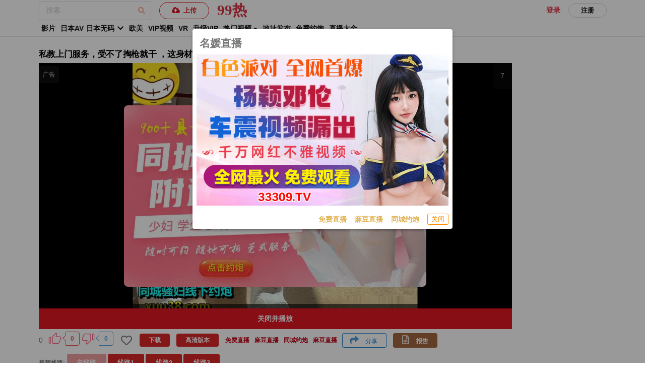

--- FILE ---
content_type: text/html; charset=UTF-8
request_url: https://99re.cc/video/172142
body_size: 21468
content:
 <!DOCTYPE html>      <html lang="zh-Hans" data-theme=light><head><meta http-equiv=Content-Type content="text/html; charset=utf-8"><meta charset=UTF-8><meta name=shenma-site-verification content=c9e0fa2b249706ed773f27ffb94d3494_1632884483><meta content=always name=referrer><meta content=always name=unsafe-url><meta http-equiv=X-UA-Compatible content="IE=edge,chrome=1"><meta name=viewport content="width=device-width, initial-scale=1, maximum-scale=1, user-scalable=0"><link rel=canonical href=https://99re.cc><title>私教上门服务，受不了掏枪就干 ，这身材这颜值简直太正点了！换了哪个男人也抵抗不住这样子诱惑吧！  - 99热</title> <meta name=yandex-verification content=762dee503b68c8a5><meta name=google-site-verification content=r2oBgxayaWBdmhWRxOvjJOvY3mLSv_OIVuJgATu73D8> <meta name=keywords content="私教上门服务，受不了掏枪就干 ，这身材这颜值简直太正点了！换了哪个男人也抵抗不住这样子诱惑吧！"><meta name=description content="私教上门服务，受不了掏枪就干 ，这身材这颜值简直太正点了！换了哪个男人也抵抗不住这样子诱惑吧！ "><meta name=author content="99热"><meta property=og:title content="私教上门服务，受不了掏枪就干 ，这身材这颜值简直太正点了！换了哪个男人也抵抗不住这样子诱惑吧！ "><meta property=og:url content="//99re.cc/video/172142"><meta property=og:locale content="zh-CN"><meta property=og:description content="私教上门服务，受不了掏枪就干 ，这身材这颜值简直太正点了！换了哪个男人也抵抗不住这样子诱惑吧！">  <script type=text/javascript>var avshow=avshow||{};avshow.user={};var lang=lang||{};var config={'verhash':"65638220",}</script><meta charset=UTF-8><meta name=network content="theporn"><meta name=application-name content="99热"><link rel="shortcut icon" href=/static/favicon.ico?202103>  <style>
</style>     </head><body data-lang="zh-Hans" class="zh-Hans zh-CN" data-nav="">   <script src="https://aixiaoxiao.xyz/99re/js/t.99re.js?209e6f75926e874243a" type=text/javascript></script>   <link href="https://aixiaoxiao.xyz/99re/css/web.99re.css?65950b7a56e5d4d" rel=stylesheet type=text/css>      <q-dialog id=alert_windows v-if="ads_conf && show_mark" v-model=show_mark v-cloak><q-card class="up-dialog-auto alert_windows"><q-card-section class="row items-center q-pb-none"><div class="text-h5 text-bold">{[ads_conf['name']]}</div><q-space/><q-btn icon=close :size="'sm'" flat round dense v-close-popup /></q-card-section><q-card-actions align=right v-if=ads_conf><a :href="ads_conf['url']" target=_blank class=full-width><q-responsive :ratio=600/360><img :src="ads_conf['image']"></q-responsive></a></q-card-actions><q-card-actions align=right><a :href="dialog_text_ads_conf['url']" target=_blank class="dialog_text q-mr-md" v-if=dialog_text_ads_conf_list v-for="dialog_text_ads_conf in dialog_text_ads_conf_list"> {[dialog_text_ads_conf['name']]} </a><q-btn size=13px @click=on_close outline style="color: #fd8c00;" label="关闭"></q-btn></q-card-actions></q-card></q-dialog><script>var now_time=new Date().getTime()/1000;var is_show=false;var Main={delimiters:['{[',']}'],data(){return{dialog_text_ads_conf_list:undefined,ads_conf:undefined};},methods:{on_close:function(){this.show_mark=false;}},created:function(){this.ads_position="alert.windows";this.show_mark=false;this.$nextTick(()=>{var ads_object=this.$config['ads_object'];var dialog_text_ads_conf=ads_object['dialog.text'];this.dialog_text_ads_conf_list=Object.keys(dialog_text_ads_conf).map((key)=>dialog_text_ads_conf[key]);if(this.ads_list){this.ads_conf=this.ads_list[0];}
console.log('[alert.windows]ads_conf:',this.ads_conf);});}};$g["alert.windows"]=$m('alert_windows',Vue.extend({mixins:[$g.ADSOBJET,Main,$g.G]}));if(!$g.user.is_vip){is_show=true;var alert_window_time=localStorage.getItem('alert_window:time');alert_window_time=parseInt(alert_window_time);if(!isNaN(alert_window_time)){if(now_time-alert_window_time<60*6.6666){is_show=false;}}};setTimeout(()=>{if($g["alert.windows"]){$g["alert.windows"].show_mark=is_show;if(is_show){localStorage.setItem('alert_window:time',now_time);}}},888);</script>   <div id=user-menu v-if=userdata class="ui sidebar inverted fixed vertical menu right unloaded-mark" v-cloak><a class=item :href="'/user/' + userdata.user.uid"><i class="icon-user q-mr-sm "></i> 帐号信息 </a><a class=item :href="'/user/' + userdata.user.uid + '/browselogs'"><i class="icon-facetime-video q-mr-sm "></i> 浏览记录 </a><a class=item :href="'/user/' + userdata.user.uid + '/collects'"><i class="icon-star q-mr-sm "></i> 收藏 </a><a class=item :href="'/user/' + userdata.user.uid + '/message'"><i class="icon-bell-alt q-mr-sm"></i> 我的消息 <div class="ui red label message-num none">0</div></a><a class=item :href="'/user/' + userdata.user.uid + '/vip'"><i class="icon-chevron-down q-mr-sm"></i> 我的vip <div class="ui red label none">0</div></a>  <a class=item :href="'/user/' + userdata.user.uid + '/promotion'"><i class="globe icon q-mr-sm "></i> 我的推广 </a><a class=item :href="'/user/' + userdata.user.uid + 'score'"><i class="paperclip icon q-mr-sm "></i> 积分 </a>  <a class=item @click=on_logout href=/user/logout><i class="icon-signout q-mr-sm "></i> 退出 </a></div><script>var Main={delimiters:['{[',']}'],data(){return{};},methods:{on_logout:function(){localStorage.removeItem('user');},install_mobile:function(){jQuery(document).ready(function(){jQuery('.search-box-input').click(avshow.on_input_click);jQuery('#user-dropdown').click(function(){jQuery('#user-menu').sidebar('setting','transition','overlay').sidebar('toggle');});});}},created:function(){}};var Ctor=Vue.extend({mixins:[Main]});$m('user-menu',Ctor);</script> <div class=pusher id=q-app><div class=event-layer></div> <header class=header id=header v-cloak> <header v-if=is_mobile() id=header class=navbar-fixed-top><nav class="navbar-default navbar-custom" id=nav><div class="top-nav out-menu top"><div class="container nav cl">   <ul class="nav navbar-nav menu-gg cl float-left">  <li class><a @click="on_ads_click('yp.text')" class=new-windows href="https://xtvhu1098.com"> 免费约炮</a></li>  <li class><a @click="on_ads_click('mj.zb')" class=new-windows href="https://66412193.top/my/445.html?channelCode=71085"> 麻豆直播</a></li>  <li class><a @click="on_ads_click('mf.zb')" class=new-windows href="https://66412193.top/my/445.html?channelCode=71085"> 免费直播</a></li>  </ul>  <div class="float-right nav navbar-nav"> <li v-if=userdata id=user class="header-user-li header-user username float-right" data-uid="guest:99re:fb62cf0b9b154e30" style="line-height: 25px"><a id=user-dropdown href="/user/guest:99re:fb62cf0b9b154e30" data-toggle=dropdown><i class="user icon"></i><span class> {[ userdata.user.username ]} </span></a></li><div v-if=userdata class="menu-container center"><nav id=slide-menu><div class><div class=Menu><a class="m-Button Menu-item AppHeaderProfileMenu-item m-Button--plain" :href="'/user/' + userdata.user.uid "><svg viewbox="0 0 20 20" class="Icon m-Button-icon Icon--profile" width=14 height=16 aria-hidden=true style="height: 16px; width: 14px;"><title></title><g><path d="M13.4170937,10.9231839 C13.0412306,11.5757324 12.5795351,12.204074 12.6542924,12.7864225 C12.9457074,15.059449 18.2164534,14.5560766 19.4340179,15.8344151 C20,16.4286478 20,16.4978969 20,19.9978966 C13.3887136,19.9271077 6.63736785,19.9978966 0,19.9978966 C0.0272309069,16.4978969 0,16.5202878 0.620443914,15.8344151 C1.92305664,14.3944356 7.20116276,15.1185829 7.40016946,12.7013525 C7.44516228,12.1563518 7.02015319,11.5871442 6.63736814,10.9228381 C4.51128441,7.2323256 3.69679769,4.67956187e-11 10,9.32587341e-14 C16.3032023,-4.66091013e-11 15.4216968,7.4429255 13.4170937,10.9231839 Z"></path></g></svg> 个人资料 </a><a class="m-Button Menu-item AppHeaderProfileMenu-item m-Button--plain" :href="'/user/' + userdata.user.uid +'/browselogs'"><svg width=15 height=15 viewbox="0 0 16 17" class="Icon TopstorySideBar-navIcon Icon--email" aria-hidden=true style="height: 15px; width: 15px;"><title></title><g><path d="M1.74 0h12.52C15.22 0 16 .775 16 1.73v10.54c0 .954-.78 1.73-1.74 1.73h-3.825l-1.658 2.043c-.044.054-.093.103-.147.146-.43.343-1.06.28-1.407-.15L5.565 14H1.74C.777 14 0 13.223 0 12.27V1.73C0 .776.778 0 1.74 0zM3 4.98c0 .554.45.996 1.003.996h4.994C9.562 5.976 10 5.53 10 4.98c0-.553-.45-.994-1.003-.994H4.003C3.438 3.986 3 4.43 3 4.98zm0 4c0 .554.446.996.995.996h8.01c.552 0 .995-.446.995-.995 0-.55-.446-.99-.995-.99h-8.01c-.552 0-.995.445-.995.995z" fill-rule=evenodd></path></g></svg> 浏览记录 </a><a class="m-Button Menu-item AppHeaderProfileMenu-item m-Button--plain" :href="'/user/' + userdata.user.uid + '/collects'"><svg viewbox="0 0 20 20" class="Icon TopstorySideBar-navIcon Icon--star" width=15 height=15 aria-hidden=true style="height: 15px; width: 15px;"><title></title><g><path d="M3.515 17.64l.918-5.355-3.89-3.792c-.926-.902-.64-1.784.64-1.97L6.56 5.74 8.964.87c.572-1.16 1.5-1.16 2.072 0l2.404 4.87 5.377.783c1.28.186 1.566 1.068.64 1.97l-3.89 3.793.918 5.354c.22 1.274-.532 1.82-1.676 1.218L10 16.33l-4.808 2.528c-1.145.602-1.896.056-1.677-1.218z"></path></g></svg> 收藏 </a><a class="m-Button Menu-item AppHeaderProfileMenu-item m-Button--plain" href=/user/logout><svg viewbox="0 0 20 20" class="Icon m-Button-icon Icon--logout" width=14 height=16 aria-hidden=true style="height: 16px; width: 14px;"><title></title><g><path d="M0 10C0 7.242 1.154 4.58 3.167 2.697c.51-.477 1.31-.45 1.79.06.475.51.45 1.31-.06 1.787C3.37 5.975 2.53 7.91 2.53 10c0 4.118 3.35 7.468 7.47 7.468 4.12 0 7.47-3.35 7.47-7.47 0-2.04-.81-3.948-2.28-5.37-.5-.485-.514-1.286-.028-1.788.485-.5 1.286-.517 1.79-.03C18.915 4.712 20 7.265 20 10c0 5.512-4.486 9.998-10 9.998s-10-4.486-10-10zm8.7-.483V1.26C8.7.564 9.26 0 9.96 0c.695 0 1.26.564 1.26 1.26v8.257c0 .696-.565 1.26-1.26 1.26-.698 0-1.26-.564-1.26-1.26z"></path></g></svg> 退出 </a></div></div></nav><div class=menu-container-cover data-anijs="if: click, do: $toggleClass menu-unactive, to: .menu-container"></div></div> <li class="header-user-li float-left"><a class=" login-button" data-remote="/account/signin?is_dialog=true" href=/account/signin target=_blank data-toggle=modal data-target=#common-dialog>登录</a></li><li class="header-user-li float-left"><a href=/account/signup class=reigster-button>注册</a></li> </div></div></div><div class="container-fluid container out-menu bottom flex"><div class="navbar-header flex"><div id=navbar class="cl flex flex-center"><ul class="nav float-left nav-user"><li class=nav-item><button id=mobile-menu-button class="ui mobile-menu-button icon button navbar-toggle" data-toggle=collapse data-target=.navbar-inverse-collapse><i class="align justify icon"></i></button></li></ul> <a href=/ class="application-name navbar-brand flex flex-centered">  <p class=logo><span class=-1-c> 99</span><span class=-2-c> 热</span></p>  </a> <ul class="nav float-left"><li class="header-search q-mr-sm search-box"><form class=zu-top-search action=/search/ method=post id=search_form onsubmit=avshow.on_search()><div class=search-box-input><input @focus=on_show_search_drawer name=srchtxt placeholder="搜索" type=search class="ng-pristine ng-valid .form-control-ex"></div></form></li></ul></div></div></div></nav> <div class="menu-drop navbar-collapse navbar-inverse-collapse collapse"><ul class="nav navbar-nav navbar-right cl fit" style="margin-right: 0px;"><li class=item><a href=/video/best>热门视频</a></li><li class=item><a href="/video/best?type=jav">热门日本AV</a></li><li class=item><a href=/vr>VR</a></li><li class=item><a href=/categories/recommended>推荐</a></li><li class=item><a href=/categories>分类</a></li><li class=item><a href=/jav/uncensored>日本无码</a></li><li class=item><a href=/eu>欧美</a></li><li class=item><a href=/buy/vip>升级VIP</a></li>  <li class="item website-release"><a class=new-windows href=/go/websites>地址发布</a></li>  <li class=item><a href=/go/telegram target=_blank style="padding-right: 0px"><i class="telegram plane icon"></i>官方群(Telegram)</a></li></ul></div><nav role=navigation class="view-nav menu-container"><ul class="nav-list left"><li class=nav-item data-nav=categories-all style="padding-left: 1em!important;"><a href=/categories/all>影片</a></li><li class=nav-item data-nav=jav><a href=/jav>日本AV</a></li><li class=nav-item data-nav=eu><a href=/eu>欧美</a></li><li class=nav-item data-nav=vr><a href=/vr>VR</a></li>  <li class="nav-item website-release"><a class=new-windows href=/go/websites>地址发布</a></li>     <li class=nav-item data-nav=vr><a @click="on_ads_click('xjsm.dialog')" href="https://xtvhu1098.com" target=_blank>附近约炮</a></li>   <li class="nav-item text-red text-bold" v-if=$g._livesex_dialog><a onclick=$g._livesex_dialog.show() href=javascript:void(0)> 直播大全</a></li> </ul></nav> </header> <nav id=desktop-header v-if=!is_mobile() class="navbar navbar-default navbar-fixed-top navbar-custom"> <div id=out-menu-top class="out-menu top"><div class="container-fluid ui container top-bar cl"><ul class="nav navbar-nav navbar-left flex-center flex"><li class=active><form class action=/search/ method=post id=search_form onsubmit=$g.on_search()><div class="ui category search"><div class="ui icon input q-mr-md"><input @focus=on_show_search_drawer type=search placeholder="搜索" autocomplete=off name=srchtxt><i class="search icon"></i></div><div class=results></div></div></form></li><li class="header-user-li q-mr-md"><a id=upload-button href=/video/upload class=upload-button><button class="btn btn-red"><i class="cloud upload icon"></i> 上传 </button></a></li><li><a href=/ class="application-name text-logo"><p class=logo>99热</p></a></li></ul><ul class="nav navbar-nav navbar-right flex flex-center" style=height:40px><li class=header-changeSiteLang data-block-track=changeSiteLang><a href="/lang/select/?referer=Ly85OXJlLmNjL3ZpZGVvLzE3MjE0Mg==" onclick="return false;" data-toggle=modal data-target=#common-dialog><i class=icon-globe></i><span>简体中文</span></a></li>  <li class="header-changeSiteLang none" data-block-track=app><a class=new-windows href=/app><i class="mobile alternate icon"></i><span>APP</span></a></li>  <li id=user v-if=userdata class="header-user-li header-user username" :data-uid=userdata.user.uid><a id=user-dropdown :href="'/user/' + userdata.user.uid" data-toggle=dropdown><i class="user icon"></i><span class> {[ userdata.user.username ]} </span><div class="floating ui red label message-num none">0</div></a></li> <li v-if=!userdata class="header-user-li q-mr-md"><a class=" login-button" data-remote="/account/signin?is_dialog=true" href=/account/signin target=_blank data-toggle=modal data-target=#common-dialog>登录</a></li><li v-if=!userdata class=header-user-li><a href=/account/signup target=_blank><span class=btn> 注册 </span></a></li> </ul></div></div> <div class="out-menu bottom menu-container"><div class="container-fluid ui container "><div class=up-bar> <div id=navbar class="cl flex"><ul class="nav navbar-nav navbar-over nav-text" data-nav=categories-all style="margin-left: 0px"><li class=active><a href=/categories/all data-nav=categories-all>影片</a></li></ul><ul class="nav navbar-nav navbar-over nav-text" data-nav=jav><li class=active><a href=/jav>日本AV</a></li></ul><ul class="nav navbar-nav navbar-over nav-text flex items-center" data-nav=jav-uncensored><li class=active><span> 日本无码 <i class="chevron down icon"></i>  <q-menu class=jav_studio_list v-cloak><q-list class="xs-size common_menu" style="min-width: 32px"><q-item clickable v-close-popup><q-item-section><a class=extend-via-pseudo-elem href=/jav/uncensored> 所有</a></q-item-section></q-item>  <q-item clickable v-close-popup><q-item-section><a class=extend-via-pseudo-elem href=/jav/studio/fc2>FC2</a></q-item-section></q-item>  <q-item clickable v-close-popup><q-item-section><a class=extend-via-pseudo-elem href=/jav/studio/heyzo>HEYZO</a></q-item-section></q-item>  <q-item clickable v-close-popup><q-item-section><a class=extend-via-pseudo-elem href=/jav/studio/kin8tengoku>金髪天國</a></q-item-section></q-item>  <q-item clickable v-close-popup><q-item-section><a class=extend-via-pseudo-elem href=/jav/studio/1pondo>一本道</a></q-item-section></q-item>  <q-item clickable v-close-popup><q-item-section><a class=extend-via-pseudo-elem href=/jav/studio/carib>加勒比</a></q-item-section></q-item>  <q-item clickable v-close-popup><q-item-section><a class=extend-via-pseudo-elem href=/jav/studio/paco>pacopacomama</a></q-item-section></q-item>  <q-item clickable v-close-popup><q-item-section><a class=extend-via-pseudo-elem href=/jav/studio/10musume>10musume</a></q-item-section></q-item>  <q-item clickable v-close-popup><q-item-section><a class=extend-via-pseudo-elem href=/jav/studio/tokyo-hot>东京热</a></q-item-section></q-item>  </q-list></q-menu> </span></li></ul><ul class="nav navbar-nav navbar-over nav-text" data-nav=eu><li class=active><a href=/eu>欧美</a></li></ul><ul class="nav navbar-nav navbar-over nav-text" data-nav=vip><li class=active><a href=/video/vip>VIP视频</a></li></ul><ul class="nav navbar-nav navbar-over nav-text" data-nav=vr><li class=active><a href=/vr>VR</a></li></ul><ul class="nav navbar-nav navbar-over nav-text" data-nav=vr><li class=active><a href=/buy/vip>升级VIP</a></li></ul><ul class="nav navbar-nav navbar-over nav-text" data-nav=best-videos><li class=active><div class="ui live_sex right dropdown item">热门视频 <i class="dropdown icon" style="margin-left: 0px"></i><div class=menu><div class=item><a href=/video/best>热门视频</a></div><div class=item><a href="/video/best?type=jav">热门日本AV</a></div></div></div></li></ul><ul class="nav navbar-nav navbar-over nav-text"><li class><a href=/go/websites class="new-windows website-release"><span>地址发布</span></a></li></ul>    <ul class="nav navbar-nav navbar-over nav-text red gg-config"><li class=active><a class=new-windows href="https://xtvhu1098.com"> 免费约炮</a></li></ul>   <ul class="nav navbar-nav navbar-over nav-text red gg-config" v-if=$g._livesex_dialog><li class=active><a onclick=$g._livesex_dialog.show() href=javascript:void(0)> 直播大全</a></li></ul> </div> </div></div></div> </nav> <div class=unloaded-mark> <div class=ifr-search-zone v-bind:class="{'state-open':show_search_drawer,'dark':$g.config.color_theme == 'dark'}" id=ifr-search-zone v-cloak><div class=ifr-search-zone-container><div class=query-container><div class=query-zone><div class=query-box><i class="query-search ifanr2015 ifanr2015-search1"></i><form v-on:submit=on_goto_search :action=form.action ref=form :target=form.target><input type=text id=ifr-query-search v-model=search_keyword ref=dummykeyboard placeholder=请输入搜索关键词></form></div><i @click=on_close_search_drawer class="opacity-hidden js-close-btn close-btn ifanr2015 ifanr2015-delete2 close icon "></i><i id=ifr-cancel-search class="query-close ifanr2015 ifanr2015-guanbi1"></i></div></div></div>  <div class=ifr-search-zone-container><div class=loading id=loading></div><div class=search-ifr><h4 class=search-hot-title>热门搜索</h4><ul class=search-hot>  <li class=search-hot-list><i><a href="/search/人工智能?f=hr">人工智能</a></i></li>  <li class=search-hot-list><i><a href="/search/动漫?f=hr">动漫</a></i></li>  <li class=search-hot-list><i><a href="/search/胡桃?f=hr">胡桃</a></i></li>  <li class=search-hot-list><i><a href="/search/韩国限制级?f=hr">韩国限制级</a></i></li>  <li class=search-hot-list><i><a href="/search/强奸?f=hr">强奸</a></i></li>  <li class=search-hot-list><i><a href="/search/按摩?f=hr">按摩</a></i></li>  <li class=search-hot-list><i><a href="/search/香港三级?f=hr">香港三级</a></i></li>  <li class=search-hot-list><i><a href="/search/强奸成人?f=hr">强奸成人</a></i></li>  <li class=search-hot-list><i><a href="/search/黑人?f=hr">黑人</a></i></li>  <li class=search-hot-list><i><a href="/search/调教?f=hr">调教</a></i></li>  <li class=search-hot-list><i><a href="/search/麻豆?f=hr">麻豆</a></i></li>  <li class=search-hot-list><i><a href="/search/自慰?f=hr">自慰</a></i></li>  <li class=search-hot-list><i><a href="/search/哥哥操我?f=hr">哥哥操我</a></i></li>  <li class=search-hot-list><i><a href="/search/乱伦?f=hr">乱伦</a></i></li>  <li class=search-hot-list><i><a href="/search/喷水?f=hr">喷水</a></i></li>  <li class=search-hot-list><i><a href="/search/无码?f=hr">无码</a></i></li>  <li class=search-hot-list><i><a href="/search/黑丝?f=hr">黑丝</a></i></li>  <li class=search-hot-list><i><a href="/search/内射?f=hr">内射</a></i></li>  <li class=search-hot-list><i><a href="/search/萝莉?f=hr">萝莉</a></i></li>  <li class=search-hot-list><i><a href="/search/父母中文字幕?f=hr">父母中文字幕</a></i></li>  <li class=search-hot-list><i><a href="/search/在校女生?f=hr">在校女生</a></i></li>  <li class=search-hot-list><i><a href="/search/巨乳?f=hr">巨乳</a></i></li>  <li class=search-hot-list><i><a href="/search/熟女 群?f=hr">熟女 群</a></i></li>  <li class=search-hot-list><i><a href="/search/娜娜?f=hr">娜娜</a></i></li>  <li class=search-hot-list><i><a href="/search/阿姨?f=hr">阿姨</a></i></li>  <li class=search-hot-list><i><a href="/search/学生?f=hr">学生</a></i></li>  <li class=search-hot-list><i><a href="/search/老师?f=hr">老师</a></i></li>  <li class=search-hot-list><i><a href="/search/少妇?f=hr">少妇</a></i></li>  <li class=search-hot-list><i><a href="/search/探花?f=hr">探花</a></i></li>  <li class=search-hot-list><i><a href="/search/传媒?f=hr">传媒</a></i></li>  <li class=search-hot-list><i><a href="/search/偷情?f=hr">偷情</a></i></li>  <li class=search-hot-list><i><a href="/search/换妻?f=hr">换妻</a></i></li>  <li class=search-hot-list><i><a href="/search/中国老熟女?f=hr">中国老熟女</a></i></li>  <li class=search-hot-list><i><a href="/search/高潮?f=hr">高潮</a></i></li>  <li class=search-hot-list><i><a href="/search/妈妈?f=hr">妈妈</a></i></li>  <li class=search-hot-list><i><a href="/search/伪娘?f=hr">伪娘</a></i></li>  <li class=search-hot-list><i><a href="/search/素人熟女ナンパ?f=hr">素人熟女ナンパ</a></i></li>  <li class=search-hot-list><i><a href="/search/白丝?f=hr">白丝</a></i></li>  <li class=search-hot-list><i><a href="/search/韩国?f=hr">韩国</a></i></li>  <li class=search-hot-list><i><a href="/search/偷拍?f=hr">偷拍</a></i></li>  <li class=search-hot-list><i><a href="/search/中文字幕?f=hr">中文字幕</a></i></li>  <li class=search-hot-list><i><a href="/search/丝袜?f=hr">丝袜</a></i></li>  <li class=search-hot-list><i><a href="/search/夜袭儿媳?f=hr">夜袭儿媳</a></i></li>  <li class=search-hot-list><i><a href="/search/熟女?f=hr">熟女</a></i></li>  <li class=search-hot-list><i><a href="/search/母狗?f=hr">母狗</a></i></li>  <li class=search-hot-list><i><a href="/search/母子?f=hr">母子</a></i></li>  <li class=search-hot-list><i><a href="/search/糖心?f=hr">糖心</a></i></li>  <li class=search-hot-list><i><a href="/search/足交?f=hr">足交</a></i></li>  <li class=search-hot-list><i><a href="/search/合集?f=hr">合集</a></i></li>  <li class=search-hot-list><i><a href="/search/三上悠亚?f=hr">三上悠亚</a></i></li>  <li class=search-hot-list><i><a href="/search/人妻?f=hr">人妻</a></i></li>  <li class=search-hot-list><i><a href="/search/女友内裤?f=hr">女友内裤</a></i></li>  <li class=search-hot-list><i><a href="/search/白虎?f=hr">白虎</a></i></li>  <li class=search-hot-list><i><a href="/search/绿帽?f=hr">绿帽</a></i></li>  <li class=search-hot-list><i><a href="/search/勾引?f=hr">勾引</a></i></li>  <li class=search-hot-list><i><a href="/search/剧情?f=hr">剧情</a></i></li>  <li class=search-hot-list><i><a href="/search/多人?f=hr">多人</a></i></li>  <li class=search-hot-list><i><a href="/search/真实?f=hr">真实</a></i></li>  <li class=search-hot-list><i><a href="/search/嫂子?f=hr">嫂子</a></i></li>  <li class=search-hot-list><i><a href="/search/迷奸?f=hr">迷奸</a></i></li>  <li class=search-hot-list><i><a href="/search/原神?f=hr">原神</a></i></li>  <li class=search-hot-list><i><a href="/search/女同?f=hr">女同</a></i></li>  <li class=search-hot-list><i><a href="/search/男同?f=hr">男同</a></i></li>  <li class=search-hot-list><i><a href="/search/人妖?f=hr">人妖</a></i></li>  <li class=search-hot-list><i><a href="/search/对白?f=hr">对白</a></i></li>  <li class=search-hot-list><i><a href="/search/日本少女按摩?f=hr">日本少女按摩</a></i></li>  <li class=search-hot-list><i><a href="/search/轮奸?f=hr">轮奸</a></i></li>  <li class=search-hot-list><i><a href="/search/户外?f=hr">户外</a></i></li>  <li class=search-hot-list><i><a href="/search/极品?f=hr">极品</a></i></li>  <li class=search-hot-list><i><a href="/search/闺蜜?f=hr">闺蜜</a></i></li>  <li class=search-hot-list><i><a href="/search/双飞?f=hr">双飞</a></i></li>  <li class=search-hot-list><i><a href="/search/情侣?f=hr">情侣</a></i></li>  <li class=search-hot-list><i><a href="/search/10人生活/?f=hr">10人生活/</a></i></li>  <li class=search-hot-list><i><a href="/search/桥本香菜?f=hr">桥本香菜</a></i></li>  <li class=search-hot-list><i><a href="/search/波多野结衣?f=hr">波多野结衣</a></i></li>  <li class=search-hot-list><i><a href="/search/岳母?f=hr">岳母</a></i></li>  <li class=search-hot-list><i><a href="/search/捆绑?f=hr">捆绑</a></i></li>  <li class=search-hot-list><i><a href="/search/抖音?f=hr">抖音</a></i></li>  <li class=search-hot-list><i><a href="/search/撮影寝取?f=hr">撮影寝取</a></i></li>  <li class=search-hot-list><i><a href="/search/秘书?f=hr">秘书</a></i></li>  <li class=search-hot-list><i><a href="/search/空姐?f=hr">空姐</a></i></li>  <li class=search-hot-list><i><a href="/search/国产?f=hr">国产</a></i></li>  <li class=search-hot-list><i><a href="/search/眼镜?f=hr">眼镜</a></i></li>  <li class=search-hot-list><i><a href="/search/体育生?f=hr">体育生</a></i></li>  <li class=search-hot-list><i><a href="/search/打屁股?f=hr">打屁股</a></i></li>  <li class=search-hot-list><i><a href="/search/瑜伽?f=hr">瑜伽</a></i></li>  <li class=search-hot-list><i><a href="/search/空运催乳?f=hr">空运催乳</a></i></li>  <li class=search-hot-list><i><a href="/search/良家?f=hr">良家</a></i></li>  <li class=search-hot-list><i><a href="/search/孕妇?f=hr">孕妇</a></i></li>  <li class=search-hot-list><i><a href="/search/母女?f=hr">母女</a></i></li>  <li class=search-hot-list><i><a href="/search/白浆?f=hr">白浆</a></i></li>  <li class=search-hot-list><i><a href="/search/技师?f=hr">技师</a></i></li>  <li class=search-hot-list><i><a href="/search/湿逼?f=hr">湿逼</a></i></li>  <li class=search-hot-list><i><a href="/search/明星?f=hr">明星</a></i></li>  <li class=search-hot-list><i><a href="/search/大奶?f=hr">大奶</a></i></li>  <li class=search-hot-list><i><a href="/search/继母?f=hr">继母</a></i></li>  <li class=search-hot-list><i><a href="/search/唐伯虎?f=hr">唐伯虎</a></i></li>  <li class=search-hot-list><i><a href="/search/网红?f=hr">网红</a></i></li>  <li class=search-hot-list><i><a href="/search/姐姐?f=hr">姐姐</a></i></li>  <li class=search-hot-list><i><a href="/search/模特?f=hr">模特</a></i></li>  <li class=search-hot-list><i><a href="/search/欧美?f=hr">欧美</a></i></li>  <li class=search-hot-list><i><a href="/search/肛交?f=hr">肛交</a></i></li>  <li class=search-hot-list><i><a href="/search/娇妻?f=hr">娇妻</a></i></li>  <li class=search-hot-list><i><a href="/search/同性?f=hr">同性</a></i></li>  <li class=search-hot-list><i><a href="/search/做朋友?f=hr">做朋友</a></i></li>  <li class=search-hot-list><i><a href="/search/电话?f=hr">电话</a></i></li>  <li class=search-hot-list><i><a href="/search/一本道?f=hr">一本道</a></i></li>  <li class=search-hot-list><i><a href="/search/姐弟?f=hr">姐弟</a></i></li>  <li class=search-hot-list><i><a href="/search/丝巾捆绑?f=hr">丝巾捆绑</a></i></li>  <li class=search-hot-list><i><a href="/search/sm?f=hr">sm</a></i></li>  <li class=search-hot-list><i><a href="/search/出轨?f=hr">出轨</a></i></li>  <li class=search-hot-list><i><a href="/search/幼女?f=hr">幼女</a></i></li>  <li class=search-hot-list><i><a href="/search/处女?f=hr">处女</a></i></li>  <li class=search-hot-list><i><a href="/search/女王?f=hr">女王</a></i></li>  <li class=search-hot-list><i><a href="/search/御姐?f=hr">御姐</a></i></li>  <li class=search-hot-list><i><a href="/search/破处?f=hr">破处</a></i></li>  <li class=search-hot-list><i><a href="/search/jk?f=hr">jk</a></i></li>  <li class=search-hot-list><i><a href="/search/大学生?f=hr">大学生</a></i></li>  <li class=search-hot-list><i><a href="/search/健身?f=hr">健身</a></i></li>  <li class=search-hot-list><i><a href="/search/打飞机?f=hr">打飞机</a></i></li>  <li class=search-hot-list><i><a href="/search/中文?f=hr">中文</a></i></li>  <li class=search-hot-list><i><a href="/search/女儿?f=hr">女儿</a></i></li>  <li class=search-hot-list><i><a href="/search/河北彩花?f=hr">河北彩花</a></i></li>  <li class=search-hot-list><i><a href="/search/张津瑜?f=hr">张津瑜</a></i></li>  <li class=search-hot-list><i><a href="/search/厕所?f=hr">厕所</a></i></li>  <li class=search-hot-list><i><a href="/search/女神?f=hr">女神</a></i></li>  <li class=search-hot-list><i><a href="/search/母乳?f=hr">母乳</a></i></li>  <li class=search-hot-list><i><a href="/search/cos?f=hr">cos</a></i></li>  <li class=search-hot-list><i><a href="/search/舔逼?f=hr">舔逼</a></i></li>  <li class=search-hot-list><i><a href="/search/初中生?f=hr">初中生</a></i></li>  <li class=search-hot-list><i><a href="/search/高中?f=hr">高中</a></i></li>  <li class=search-hot-list><i><a href="/search/変態奥様?f=hr">変態奥様</a></i></li>  <li class=search-hot-list><i><a href="/search/邻居?f=hr">邻居</a></i></li>  <li class=search-hot-list><i><a href="/search/露出?f=hr">露出</a></i></li>  <li class=search-hot-list><i><a href="/search/白袜?f=hr">白袜</a></i></li>  <li class=search-hot-list><i><a href="/search/后入?f=hr">后入</a></i></li>  <li class=search-hot-list><i><a href="/search/海角?f=hr">海角</a></i></li>  <li class=search-hot-list><i><a href="/search/护士?f=hr">护士</a></i></li>  <li class=search-hot-list><i><a href="/search/父女?f=hr">父女</a></i></li>  <li class=search-hot-list><i><a href="/search/相泽南相泽南?f=hr">相泽南相泽南</a></i></li>  <li class=search-hot-list><i><a href="/search/深喉?f=hr">深喉</a></i></li>  <li class=search-hot-list><i><a href="/search/妹妹?f=hr">妹妹</a></i></li>  <li class=search-hot-list><i><a href="/search/打电话?f=hr">打电话</a></i></li>  <li class=search-hot-list><i><a href="/search/鹿少女演绎?f=hr">鹿少女演绎</a></i></li>  <li class=search-hot-list><i><a href="/search/反差?f=hr">反差</a></i></li>  <li class=search-hot-list><i><a href="/search/淫语?f=hr">淫语</a></i></li>  <li class=search-hot-list><i><a href="/search/肉丝?f=hr">肉丝</a></i></li>  <li class=search-hot-list><i><a href="/search/直播?f=hr">直播</a></i></li>  <li class=search-hot-list><i><a href="/search/3p?f=hr">3p</a></i></li>  <li class=search-hot-list><i><a href="/search/吴梦梦?f=hr">吴梦梦</a></i></li>  <li class=search-hot-list><i><a href="/search/寸止?f=hr">寸止</a></i></li>  <li class=search-hot-list><i><a href="/search/潮吹?f=hr">潮吹</a></i></li>  <li class=search-hot-list><i><a href="/search/三级?f=hr">三级</a></i></li>  <li class=search-hot-list><i><a href="/search/卡在窗户?f=hr">卡在窗户</a></i></li>  <li class=search-hot-list><i><a href="/search/福利姬?f=hr">福利姬</a></i></li>  <li class=search-hot-list><i><a href="/search/制服?f=hr">制服</a></i></li>  <li class=search-hot-list><i><a href="/search/3D?f=hr">3D</a></i></li>  <li class=search-hot-list><i><a href="/search/台湾?f=hr">台湾</a></i></li>  <li class=search-hot-list><i><a href="/search/女性向?f=hr">女性向</a></i></li>  <li class=search-hot-list><i><a href="/search/凪光?f=hr">凪光</a></i></li>  <li class=search-hot-list><i><a href="/search/推油?f=hr">推油</a></i></li>  <li class=search-hot-list><i><a href="/search/饼干姐姐?f=hr">饼干姐姐</a></i></li>  <li class=search-hot-list><i><a href="/search/公公?f=hr">公公</a></i></li>  <li class=search-hot-list><i><a href="/search/老婆?f=hr">老婆</a></i></li>  <li class=search-hot-list><i><a href="/search/佐山爱?f=hr">佐山爱</a></i></li>  <li class=search-hot-list><i><a href="/search/屁眼?f=hr">屁眼</a></i></li>  <li class=search-hot-list><i><a href="/search/办公室?f=hr">办公室</a></i></li>  <li class=search-hot-list><i><a href="/search/口爆?f=hr">口爆</a></i></li>  <li class=search-hot-list><i><a href="/search/桥本有菜?f=hr">桥本有菜</a></i></li>  <li class=search-hot-list><i><a href="/search/李雅?f=hr">李雅</a></i></li>  <li class=search-hot-list><i><a href="/search/清纯?f=hr">清纯</a></i></li>  <li class=search-hot-list><i><a href="/search/葵司?f=hr">葵司</a></i></li>  <li class=search-hot-list><i><a href="/search/麻豆传媒?f=hr">麻豆传媒</a></i></li>  <li class=search-hot-list><i><a href="/search/爱田奈奈步兵?f=hr">爱田奈奈步兵</a></i></li>  <li class=search-hot-list><i><a href="/search/深田咏美?f=hr">深田咏美</a></i></li>  <li class=search-hot-list><i><a href="/search/牛仔裤?f=hr">牛仔裤</a></i></li>  <li class=search-hot-list><i><a href="/search/跳蛋?f=hr">跳蛋</a></i></li>  <li class=search-hot-list><i><a href="/search/大屁股?f=hr">大屁股</a></i></li>  <li class=search-hot-list><i><a href="/search/杨幂?f=hr">杨幂</a></i></li>  <li class=search-hot-list><i><a href="/search/警花?f=hr">警花</a></i></li>  <li class=search-hot-list><i><a href="/search/91?f=hr">91</a></i></li>  <li class=search-hot-list><i><a href="/search/相泽南?f=hr">相泽南</a></i></li>  <li class=search-hot-list><i><a href="/search/人兽?f=hr">人兽</a></i></li>  <li class=search-hot-list><i><a href="/search/小学生?f=hr">小学生</a></i></li>  <li class=search-hot-list><i><a href="/search/交换?f=hr">交换</a></i></li>  <li class=search-hot-list><i><a href="/search/露脸?f=hr">露脸</a></i></li>  <li class=search-hot-list><i><a href="/search/主播?f=hr">主播</a></i></li>  <li class=search-hot-list><i><a href="/search/口交?f=hr">口交</a></i></li>  <li class=search-hot-list><i><a href="/search/痉挛?f=hr">痉挛</a></i></li>  <li class=search-hot-list><i><a href="/search/约炮?f=hr">约炮</a></i></li>  <li class=search-hot-list><i><a href="/search/大象传媒?f=hr">大象传媒</a></i></li>  <li class=search-hot-list><i><a href="/search/东北?f=hr">东北</a></i></li>  <li class=search-hot-list><i><a href="/search/单男?f=hr">单男</a></i></li>  <li class=search-hot-list><i><a href="/search/少女?f=hr">少女</a></i></li>  <li class=search-hot-list><i><a href="/search/美女?f=hr">美女</a></i></li>  <li class=search-hot-list><i><a href="/search/迪热力巴?f=hr">迪热力巴</a></i></li>  <li class=search-hot-list><i><a href="/search/车震?f=hr">车震</a></i></li>  <li class=search-hot-list><i><a href="/search/暴力?f=hr">暴力</a></i></li>  <li class=search-hot-list><i><a href="/search/骚?f=hr">骚</a></i></li>  <li class=search-hot-list><i><a href="/search/夫妻?f=hr">夫妻</a></i></li>  <li class=search-hot-list><i><a href="/search/老板娘?f=hr">老板娘</a></i></li>  <li class=search-hot-list><i><a href="/search/舞蹈?f=hr">舞蹈</a></i></li>  <li class=search-hot-list><i><a href="/search/俄罗斯?f=hr">俄罗斯</a></i></li>  <li class=search-hot-list><i><a href="/search/舔?f=hr">舔</a></i></li>  <li class=search-hot-list><i><a href="/search/抽搐?f=hr">抽搐</a></i></li>  <li class=search-hot-list><i><a href="/search/加勒比?f=hr">加勒比</a></i></li>  <li class=search-hot-list><i><a href="/search/上司?f=hr">上司</a></i></li>  <li class=search-hot-list><i><a href="/search/同事?f=hr">同事</a></i></li>  <li class=search-hot-list><i><a href="/search/推特?f=hr">推特</a></i></li>  <li class=search-hot-list><i><a href="/search/酒吧?f=hr">酒吧</a></i></li>  <li class=search-hot-list><i><a href="/search/宿舍?f=hr">宿舍</a></i></li>  <li class=search-hot-list><i><a href="/search/玩偶姐姐?f=hr">玩偶姐姐</a></i></li>  <li class=search-hot-list><i><a href="/search/动画?f=hr">动画</a></i></li>  <li class=search-hot-list><i><a href="/search/换脸?f=hr">换脸</a></i></li>  <li class=search-hot-list><i><a href="/search/爸爸?f=hr">爸爸</a></i></li>  <li class=search-hot-list><i><a href="/search/变态?f=hr">变态</a></i></li>  <li class=search-hot-list><i><a href="/search/女友?f=hr">女友</a></i></li>  <li class=search-hot-list><i><a href="/search/足浴?f=hr">足浴</a></i></li>  <li class=search-hot-list><i><a href="/search/KTV?f=hr">KTV</a></i></li>  <li class=search-hot-list><i><a href="/search/东京热?f=hr">东京热</a></i></li>  <li class=search-hot-list><i><a href="/search/农村?f=hr">农村</a></i></li>  <li class=search-hot-list><i><a href="/search/丈母娘?f=hr">丈母娘</a></i></li>  <li class=search-hot-list><i><a href="/search/中山纱?f=hr">中山纱</a></i></li>  <li class=search-hot-list><i><a href="/search/兄妹?f=hr">兄妹</a></i></li>  <li class=search-hot-list><i><a href="/search/小姨子?f=hr">小姨子</a></i></li>  <li class=search-hot-list><i><a href="/search/枫?f=hr">枫</a></i></li>  <li class=search-hot-list><i><a href="/search/高中生?f=hr">高中生</a></i></li>  <li class=search-hot-list><i><a href="/search/三上?f=hr">三上</a></i></li>  <li class=search-hot-list><i><a href="/search/苍井空?f=hr">苍井空</a></i></li>  <li class=search-hot-list><i><a href="/search/哭?f=hr">哭</a></i></li>  <li class=search-hot-list><i><a href="/search/枫花恋?f=hr">枫花恋</a></i></li>  <li class=search-hot-list><i><a href="/search/丰满?f=hr">丰满</a></i></li>  <li class=search-hot-list><i><a href="/search/未成年?f=hr">未成年</a></i></li>  <li class=search-hot-list><i><a href="/search/炮机?f=hr">炮机</a></i></li>  <li class=search-hot-list><i><a href="/search/学妹?f=hr">学妹</a></i></li>  <li class=search-hot-list><i><a href="/search/刘玥?f=hr">刘玥</a></i></li>  <li class=search-hot-list><i><a href="/search/深田?f=hr">深田</a></i></li>  <li class=search-hot-list><i><a href="/search/吉泽明步?f=hr">吉泽明步</a></i></li>  <li class=search-hot-list><i><a href="/search/灌肠?f=hr">灌肠</a></i></li>  <li class=search-hot-list><i><a href="/search/学校?f=hr">学校</a></i></li>  <li class=search-hot-list><i><a href="/search/车模?f=hr">车模</a></i></li>  <li class=search-hot-list><i><a href="/search/李政宰?f=hr">李政宰</a></i></li>  <li class=search-hot-list><i><a href="/search/柚子猫?f=hr">柚子猫</a></i></li>  <li class=search-hot-list><i><a href="/search/高跟?f=hr">高跟</a></i></li>  <li class=search-hot-list><i><a href="/search/北条麻妃?f=hr">北条麻妃</a></i></li>  <li class=search-hot-list><i><a href="/search/强上?f=hr">强上</a></i></li>  <li class=search-hot-list><i><a href="/search/大桥未久?f=hr">大桥未久</a></i></li>  <li class=search-hot-list><i><a href="/search/虐待?f=hr">虐待</a></i></li>  <li class=search-hot-list><i><a href="/search/旗袍?f=hr">旗袍</a></i></li>  <li class=search-hot-list><i><a href="/search/森日向子?f=hr">森日向子</a></i></li>  <li class=search-hot-list><i><a href="/search/老阿姨?f=hr">老阿姨</a></i></li>  <li class=search-hot-list><i><a href="/search/医生?f=hr">医生</a></i></li>  <li class=search-hot-list><i><a href="/search/吞精?f=hr">吞精</a></i></li>  <li class=search-hot-list><i><a href="/search/诱惑?f=hr">诱惑</a></i></li>  <li class=search-hot-list><i><a href="/search/ktv?f=hr">ktv</a></i></li>  <li class=search-hot-list><i><a href="/search/拳交?f=hr">拳交</a></i></li>  <li class=search-hot-list><i><a href="/search/麻酥酥?f=hr">麻酥酥</a></i></li>  <li class=search-hot-list><i><a href="/search/儿子?f=hr">儿子</a></i></li>  <li class=search-hot-list><i><a href="/search/自拍?f=hr">自拍</a></i></li>  <li class=search-hot-list><i><a href="/search/情趣?f=hr">情趣</a></i></li>  <li class=search-hot-list><i><a href="/search/高跟鞋?f=hr">高跟鞋</a></i></li>  <li class=search-hot-list><i><a href="/search/母亲?f=hr">母亲</a></i></li>  <li class=search-hot-list><i><a href="/search/狗?f=hr">狗</a></i></li>  <li class=search-hot-list><i><a href="/search/叶山小百合?f=hr">叶山小百合</a></i></li>  <li class=search-hot-list><i><a href="/search/射精?f=hr">射精</a></i></li>  <li class=search-hot-list><i><a href="/search/捷克?f=hr">捷克</a></i></li>  <li class=search-hot-list><i><a href="/search/搭讪?f=hr">搭讪</a></i></li>  <li class=search-hot-list><i><a href="/search/酒店?f=hr">酒店</a></i></li>  <li class=search-hot-list><i><a href="/search/仁科百桦?f=hr">仁科百桦</a></i></li>  <li class=search-hot-list><i><a href="/search/富婆?f=hr">富婆</a></i></li>  <li class=search-hot-list><i><a href="/search/尿?f=hr">尿</a></i></li>  <li class=search-hot-list><i><a href="/search/猎奇?f=hr">猎奇</a></i></li>  <li class=search-hot-list><i><a href="/search/潮喷?f=hr">潮喷</a></i></li>  <li class=search-hot-list><i><a href="/search/中文音声?f=hr">中文音声</a></i></li>  <li class=search-hot-list><i><a href="/search/菊花?f=hr">菊花</a></i></li>  <li class=search-hot-list><i><a href="/search/桃乃木香奈?f=hr">桃乃木香奈</a></i></li>  <li class=search-hot-list><i><a href="/search/综艺?f=hr">综艺</a></i></li>  <li class=search-hot-list><i><a href="/search/女仆?f=hr">女仆</a></i></li>  <li class=search-hot-list><i><a href="/search/短发?f=hr">短发</a></i></li>  <li class=search-hot-list><i><a href="/search/销售?f=hr">销售</a></i></li>  <li class=search-hot-list><i><a href="/search/骚话?f=hr">骚话</a></i></li>  <li class=search-hot-list><i><a href="/search/爆乳?f=hr">爆乳</a></i></li>  <li class=search-hot-list><i><a href="/search/瑜伽裤?f=hr">瑜伽裤</a></i></li>  <li class=search-hot-list><i><a href="/search/摄像头?f=hr">摄像头</a></i></li>  <li class=search-hot-list><i><a href="/search/游戏?f=hr">游戏</a></i></li>  <li class=search-hot-list><i><a href="/search/脑电波?f=hr">脑电波</a></i></li>  <li class=search-hot-list><i><a href="/search/女上司?f=hr">女上司</a></i></li>  <li class=search-hot-list><i><a href="/search/新娘?f=hr">新娘</a></i></li>  <li class=search-hot-list><i><a href="/search/刺激?f=hr">刺激</a></i></li>  <li class=search-hot-list><i><a href="/search/会所?f=hr">会所</a></i></li>  <li class=search-hot-list><i><a href="/search/古装?f=hr">古装</a></i></li>  <li class=search-hot-list><i><a href="/search/河北?f=hr">河北</a></i></li>  <li class=search-hot-list><i><a href="/search/00后?f=hr">00后</a></i></li>  <li class=search-hot-list><i><a href="/search/初中?f=hr">初中</a></i></li>  <li class=search-hot-list><i><a href="/search/媚药?f=hr">媚药</a></i></li>  <li class=search-hot-list><i><a href="/search/强推?f=hr">强推</a></i></li>  <li class=search-hot-list><i><a href="/search/帅哥?f=hr">帅哥</a></i></li>  <li class=search-hot-list><i><a href="/search/电车?f=hr">电车</a></i></li>  <li class=search-hot-list><i><a href="/search/SM?f=hr">SM</a></i></li>  <li class=search-hot-list><i><a href="/search/明里?f=hr">明里</a></i></li>  </ul><div class="load-more none" id=search-load-more><button id=next-page>加载更多</button></div></div></div>  </div> </div></header><script>var Main={delimiters:['{[',']}'],data(){return{};},methods:{on_logout:function(){localStorage.removeItem('user');},install_mobile:function(){$(document).ready(function(){$('.search-box-input').click(avshow.on_input_click);});$(document).mouseup((e)=>{var _con=$('.navbar-nav');if(!_con.is(e.target)&&_con.has(e.target).length===0){$('.menu-drop').removeClass('in');}});}},created:function(){if(this.is_mobile()){this.install_mobile();}},mounted(){const that=this
window.onresize=()=>{that.$forceUpdate();}},updated:function(){if(this.is_mobile()){this.install_mobile();}}};var Ctor=Vue.extend({mixins:[Main,$g.USERCTOR,$g.SEARCHFORM,$g.MOBILE_MENU,$g.LANG,$g.HEADER,$g.G]});$m('header',Ctor);</script><a id=to_top href=#0 class=cd-top>Top</a><div id=wp class=pt-70>    <div id=mef035a083f1630d1842c94e20f58b3c8 v-if=is_show() data-version=1.0.1><span :key="ads_conf.zone + ':' + index" v-for="(ads_conf,index) in ads_list" v-bind:class="[class_name, old_ads_classname_list]"><a rel=nofollow :href="ads_conf['url']" target=_blank><q-responsive :ratio=660/60><q-img :ref="ads_conf['name']" v-if=show_ads :src="ads_conf['image']" spinner-color=transparent loading=lazy @error=on_error><template v-if="ads_conf['backup_image']" v-slot:error><img :src="ads_conf['backup_image']"></template></q-img></q-responsive></a></span></div><script>try{var M={data(){return{show_ads:false,show_ads_index:0,name:"mef035a083f1630d1842c94e20f58b3c8"}},created:function(){this.ads_position="top.banner";setTimeout(()=>{this.show_ads=true;let i=document.getElementById(this.name);if(i){i.removeAttribute('id');i.setAttribute('class',this.name)}},1)},methods:{on_error:function(e){console.log('[ads]on_error:',e);},ads_image_url:function(ads_conf){if(ads_conf){return ads_conf['image'];}}}}
var Ctor=Vue.extend({mixins:[ADSOBJET,M]});$g["top.banner"]=$m('#mef035a083f1630d1842c94e20f58b3c8',Ctor);}catch(e){console.log('ads e:',e);}</script>    <div class="ui main container"><div class="ui success message top-message none"><i class="close icon none"></i><div class=header></div><p></p></div>  <script type=application/ld+json>{"@context":"http://schema.org","@type":"WebSite","name":"{$site_name}","alternateName":"99热","url":"{$baseurl}","image":"https://timg216.top/videos/aa6629cb23016a5a171aa6ef0fdf7cbc98551713/cover/5_505_259?ih=1"}</script><script type=application/ld+json>{"@context":"http://schema.org","@type":"VideoObject","name":"私教上门服务，受不了掏枪就干 ，这身材这颜值简直太正点了！换了哪个男人也抵抗不住这样子诱惑吧！","description":"-","thumbnailUrl":"https://timg216.top/videos/aa6629cb23016a5a171aa6ef0fdf7cbc98551713/cover/5_505_259?ih=1","duration":"00:05:25","embedUrl":"https://avvideos.xyz/video/embed/172142?from_lang=zh-CN","interactionCount":"14119598","uploadDate":"2026-01-18T07:05:28.315183+08:00"}</script><div class=videos-container>   <div id=av-data-info class="video-info-container container-fluid" data-duration="325.551" data-tid="172142"><h1 class="ui dividing av-big-title q-mt-sm">  <span class=inner-title>  私教上门服务，受不了掏枪就干 ，这身材这颜值简直太正点了！换了哪个男人也抵抗不住这样子诱惑吧！ </span><span class=none id=edit-title-button><i class="edit outline icon"></i></span></h1></div><style>
#edit-title-button {
cursor: pointer;
}
</style><script>$g.av_data=$g.av_data||{};$g.av_data.tid=parseInt("172142");$g.av_data.duration=parseFloat("325.551");$g.avdata=$g.av_data;</script>  <script>var avdata_source='{"tid":172142,"views":null,"likes":null,"dislikes":null,"view_count":null,"like_count":null,"dislike_count":null,"vr":false,"av_data_type":0,"hash_id":"aa6629cb23016a5a171aa6ef0fdf7cbc98551713","static_host":"timg216.top","space_name":"s39","release_time":1674360385.2868078,"release_time_format":"2年前","space_hosts":[["b2server","主线路","b2.bttss.cc"],["fdcla","线路1","ttcdn.cc"],["cncdn","线路2","ttcdn.cc"],["backupcdn","线路3","b2.bttss.cc"]],"cdn_host":null,"preview_video_url":"https://timg216.top/videos/aa6629cb23016a5a171aa6ef0fdf7cbc98551713/preview.mp4","online_video":{"nid":"s8","add_time":1674359175.874859,"subtitle":"","hash_id":"aa6629cb23016a5a171aa6ef0fdf7cbc98551713","resolution":[1158,1080],"duration":325.551,"ma":"n","space_name":"s39","upload_token":"","from_source":"Magent","scale_height_resolution":480,"b2":{"sync":1674360413},"original_video_name":"original.mp4","original_video_resolution":[1158,1080],"original_video_size":75000092,"clip":{"duration":130},"screenshots":{"list":["20.png","36.png","52.png","68.png","84.png","100.png","116.png","132.png","148.png"],"generate_time":1674360787.0436015}},"video":{"resolution":[1158,1080]},"duration":325.551,"exists_high_resolution":true,"original_video_name":"original.mp4","original_video_size":75000092}';$g.avdata=JSON.parse(avdata_source.replace(new RegExp('\'',"gm"),'"'));</script>   <div class="video-player-container cl" style=margin-bottom:.1rem><div class="cl row m-100"><div id=embed-player class="player-container col-10 left-player-container float-left">  <div class="video-container __player__container" data-resolution=1158,1080><div class="ui 16:9 embed color-loader" id=video-container-inner> <script>var av_response='{"cover_image_url": "timg216.top/videos/aa6629cb23016a5a171aa6ef0fdf7cbc98551713/cover/1_800?ih=1", "small_cover_image_url": "timg216.top/videos/aa6629cb23016a5a171aa6ef0fdf7cbc98551713/cover/5_505_259?ih=1", "m3u8_url": "/video/m3u8/aa6629cb23016a5a171aa6ef0fdf7cbc98551713.m3u8?et=1768698328&token=37b7339c6681b66c635e9b5f33ecc032", "static_host": "timg216.top", "space_name": "s39", "hash_id": "aa6629cb23016a5a171aa6ef0fdf7cbc98551713", "thumbnails_conf_url": "timg216.top/videos/aa6629cb23016a5a171aa6ef0fdf7cbc98551713/thumbnails/conf.json", "tid": 172142, "preview": null, "ucit": "", "resolution": [1158, 1080], "vip": null}';$g.av_response=av_response=JSON.parse(av_response.replace(new RegExp('\'',"gm"),'"'));</script><div id=f_video_player class="videojs_player video_player" v-bind:class="{'make_player_mark':make_player_mark}"><video id=orginal_video_player preload=auto width=100% height=100% controls v-if="is_ios() && show_ios_video" crossorigin webkit-playsinline playsinline :poster=poster autoplay></video><div v-if=!is_ios() id=video-player-container><video id=video-player class="video-js vjs-fluid vjs-default-skin" shareurl sharetitle slideimage controls preload=auto webkit-playsinline playsinline></video><q-skeleton v-if=make_player_mark></q-skeleton></div><remote-css v-if=!is_ios() rel=stylesheet :href=player_css_src></remote-css><remote-script :load=on_player_js_load :error=on_player_js_error v-if=!is_ios() type=text/javascript charset=UTF-8 :src=player_js_src></remote-script><div class="vip_container fit bg-black" v-if=show_vip_container v-cloak> <div class="__vip_video_container fit"><q-img class="cover_image fit" :src=poster :fit="'fill'"><div class="doc-tip-container fit flex flex-center"><div class="doc-note doc-note--tip"><p class=doc-note__title>提示</p><p class=q-mb-xs> 此视频完整版是VIP专享视频，仅限VIP观看 </p><div class=q-mb-xs><a :href="'/buy/vip?tid=' + av_response.tid" class=q-mr-xs target=_blank><q-btn style="background: goldenrod; color: white" label=开通VIP></q-btn></a><q-btn @click=on_replay v-if=preview_video_url outline color=primary label=重新播放></q-btn></div></div></div></q-img></div> </div><div class="vip_container tip-containr" v-if=show_playing_vip_container v-cloak> <div class=tip><p>当前影片为预览视频，完整版仅供VIP观看</p><p><a class="text-weight-bold text-red-2" target=_blank :href="'/buy/vip?tid=' + av_response.tid">升级VIP</a></p></div> </div></div><script>var Main={data(){return{av_response:av_response,player:undefined,make_player_mark:false,preview_video_url:undefined,show_ios_video:true};},methods:{on_player_js_error:function(){console.log('call on_player_js_error');},on_player_js_load:function(){console.log('call on_player_js_load');this.$nextTick(()=>{this.make_player();});},make_player:function(){if(!this.make_player_mark){console.log("make_player:",$g.av_response.vip,$g.user.is_vip)
if($g.av_response.vip&&!$g.user.is_vip){this.preview_video_url=$g.preview_video_url();if(this.preview_video_url){if(!this.is_ios()){if(!avshow.make_vip_preview_player){return setTimeout(()=>{this.make_player()},50);}
this.player=avshow.make_vip_preview_player();this.add_vipvideo_ended_event();}else{setTimeout(()=>{this.player=this.make_iospreview_player();this.add_vipvideo_ended_event();},50);}
this.make_player_mark=true;this.show_playing_vip_container=true;}else{this.show_vip_container=true;if(this.is_ios()){this.show_ios_video=false;}}}else{if(!this.is_ios()){if(!$g.make_videojs_player){return setTimeout(()=>{this.make_player()},88);}
this.make_player_mark=true;let player=$g.make_videojs_player();this.player=player;}else{this.make_player_mark=true;setTimeout(()=>{this.player=this.make_hlsios_player();},108);}}}}},beforeDestroy(){console.log('[VideoPlayer] destroyed with uid:',this._uid);},created:function(){console.log('[VideoPlayer] created with uid:',this._uid);if(!$g._video_player_registered){this.$nextTick(()=>this.make_player());$g._video_player_registered=true;}}};$g._video_plaeyr=$m('f_video_player',{mixins:[$g.PlayerObject,Main]});</script>  </div></div> <div id=toolbar class=toolbar data-version=1.0.2><div id=view_count class=" tab-item items"><span class=view_count v-html=$g.formatNumber(tabinfo.view_count)> 14119598 </span></div><div id=like data-video-like-action=-1 class="tab-item q-mr-sm"><div class="like ratingWrap"><div @click="video_like_event('like')" v-bind:class="{'active':tabinfo.video_like_action == 'like'}" class="ui labeled button no-link like-link flex flex-center" tabindex=0><svg class=thumbUpIcon width=22 height=22 viewbox="0 0 21 20"><path d="M11.7869 2.07028L11.7869 2.07029L11.7899 2.06724C12.0757 1.77652 12.5413 1.77172 12.8396 2.06348C13.0176 2.24243 13.0938 2.49564 13.0433 2.75048C13.0432 2.75098 13.0431 2.75149 13.043 2.752L12.2521 6.56517L12.1273 7.16672H12.7417H17.45C18.8814 7.16672 19.8501 8.6322 19.2901 9.95392C19.29 9.95421 19.2898 9.95449 19.2897 9.95478L16.5754 16.291C16.5751 16.2916 16.5749 16.2922 16.5746 16.2927C16.3858 16.7217 15.9638 17.0001 15.5 17.0001H8C7.35948 17.0001 6.83333 16.4739 6.83333 15.8334V7.50839C6.83333 7.19763 6.95685 6.90031 7.17022 6.68694L11.7869 2.07028ZM4.16667 15.8334C4.16667 16.4739 3.64052 17.0001 3 17.0001C2.35948 17.0001 1.83333 16.4739 1.83333 15.8334V9.16672C1.83333 8.5262 2.35948 8.00006 3 8.00006C3.64052 8.00006 4.16667 8.5262 4.16667 9.16672V15.8334Z"></path></svg><a class="ui red left pointing label count" v-bind:class="{'basic':tabinfo.video_like_action != 'like'}"><span v-html=$g.formatNumber(tabinfo.like_count)>2736</span></a></div><div @click="video_like_event('dislike')" v-bind:class="{'active':tabinfo.video_like_action == 'dislike'}" class="ui labeled button no-link dislike-like unlike-link flex flex-center" tabindex=1><svg class=thumbDownIcon width=22 height=22 viewbox="0 0 21 20"><path d="M9.21311 17.9297L9.2131 17.9297L9.2101 17.9328C8.92431 18.2235 8.45871 18.2283 8.16035 17.9365C7.98241 17.7576 7.90619 17.5044 7.95665 17.2495C7.95675 17.249 7.95685 17.2485 7.95696 17.248L8.74791 13.4348L8.87269 12.8333L8.25833 12.8333L3.55 12.8333C2.11862 12.8333 1.14989 11.3678 1.70993 10.0461C1.71005 10.0458 1.71017 10.0455 1.71029 10.0452L4.4246 3.70901C4.42486 3.70843 4.42512 3.70784 4.42537 3.70725C4.61421 3.27833 5.03617 2.99994 5.5 2.99994L13 2.99994C13.6405 2.99994 14.1667 3.52609 14.1667 4.16661L14.1667 12.4916C14.1667 12.8024 14.0431 13.0997 13.8298 13.3131L9.21311 17.9297ZM16.8333 4.16661C16.8333 3.52609 17.3595 2.99994 18 2.99994C18.6405 2.99994 19.1667 3.52609 19.1667 4.16661L19.1667 10.8333C19.1667 11.4738 18.6405 11.9999 18 11.9999C17.3595 11.9999 16.8333 11.4738 16.8333 10.8333L16.8333 4.16661Z"></path></svg><a class="ui left pointing blue label count" v-bind:class="{'basic':tabinfo.video_like_action != 'dislike'}"><span v-html=$g.formatNumber(tabinfo.unlike_count)>1498</span></a></div></div></div><div id=collect-link class=tab-item data-is-collect=0 data-inverted><div class=column><i class="empty heart icon"></i></div><q-tooltip class=bg-red :offset="[10, 10]"> {[ star_text ]} </q-tooltip></div><div class="float-left tab-item q-mr-sm none" id=scenes-button><a class="ui black button" role=button data-toggle=collapse href=#sceneCollapse aria-expanded=false aria-controls=sceneCollapse> 预览图片 </a></div>   <div class=tab-item id=download-button><a id=downloadCollapse-button target=_blank href="/video/download/172142" class="ui red button"><span class> 下载 </span></a></div>       <div class=tab-item><a id=high-resolution-button target=_blank href="/video/hd/172142" class="ui high-resolution red button"><span class> 高清版本 </span></a></div>   



<div class="float-left tab-item q-mr-sm no-text toolbar-gg v2">
<a target="_blank" href="https://66412193.top/my/445.html?channelCode=71085" class="">
<span class="">
免费直播
</span>
</a>
</div>

<div class="float-left tab-item q-mr-sm no-text toolbar-gg v2">
<a target="_blank" href="https://66412193.top/my/445.html?channelCode=71085" class="">
<span class="">
麻豆直播
</span>
</a>
</div>

<div class="float-left tab-item q-mr-sm no-text toolbar-gg v2">
<a target="_blank" href="https://xtvhu1098.com" class="">
<span class="">
同城约炮
</span>
</a>
</div>

<div class="float-left tab-item q-mr-sm no-text toolbar-gg v2">
<a target="_blank" href="https://qjscj.jmh768.top:8620/qj/12024.html?channelCode=a10002" class="">
<span class="">
麻豆直播
</span>
</a>
</div>



 <div class="ui horizontal embed-button float-right tab-item desktop-only"><a class="ui blue basic share button" data-remote="/video/share/172142?is_dialog=true" href="/video/share/172142" target=_blank data-toggle=modal data-target=#common-dialog><i class="share icon"></i> 分享 </a></div><div class="tab-item "><a class="ui brown button" role=button @click=report_click><i class="file code outline icon"></i> 报告 </a></div></div> <div id="--playlist-dialog">
<q-dialog id="playlist_dialog" v-model="show_playlist_dialog" v-cloak>
<q-card class="up-dialog-auto" style="min-width:400px">
<q-card-section class="row items-center q-pb-none">
<div class="text-h5 text-weight-bold">片单</div>
<q-space/>
</q-card-section>
<q-card-section>
<p v-if="!playlistdatas">
<q-skeleton :animation="'pulse'"></q-skeleton>
</p>
<div class="playlists" v-else>
<p v-if="playlistdatas.length == 0">
<span class="text-h6">暂无片单，快去创建吧</span>
</p>
<div v-else>
<div v-if="playlistselects && playlistdatas" class="flex row items-center"
v-for="playlistdata in playlistdatas" :key="playlistdata._id">
<div class="playlist-item col-10" @click="on_select_playlist(playlistdata._id)"
v-bind:class="{'select':playlistselects[playlistdata._id]}" >
<label>{[playlistdata.name]}<span>({[playlistdata.list ? playlistdata.list.length : 0]})</span></label>
<q-checkbox @click.stop="on_select_playlist(playlistdata._id)"
@update:modelValue="(action) => on_checkbox_select_playlist(action, playlistdata._id)"
v-model="playlistselects[playlistdata._id]" label=""></q-checkbox>
<span v-if="playlistselects[playlistdata._id]" class="added tiptext">已添加</span>
<span class="unadd tiptext" v-else>未添加</span>
</div>
<div class="col-2 playlist-action">
<i class="ellipsis horizontal icon q-pl-xs"></i>
<q-menu>
<q-list style="min-width: 72px">
<q-item clickable v-close-popup>
<q-item-section>
<a target="_blank" :href="'/playlist/' + playlistdata._id + '?f=playlists'">
查看
</a>
</q-item-section>
</q-item>
</q-list>
</q-menu>
</div>
</div>
</div>
</div>
</q-card-section>
<q-card-actions align="right">
<q-btn @click="on_add_playlist" flat label="创建片单" color="primary"></q-btn>
</q-card-actions>
</q-card>
</q-dialog>
<q-dialog id="create_playlist_dialog" v-model="show_create_playlist_dialog" v-cloak>
<q-card class="up-dialog-auto q-pa-md" style="min-width:408px">
<q-card-section class="items-center q-pb-none row q-pa-none">
<div class="text-h4 text-weight-bold">创建片单</div>
<q-space/>
</q-card-section>
<div class="q-mb-md"></div>
<h5 class="doc-heading doc-h3 q-mb-xs none">名字</h5>
<q-input
filled
v-model="create_playlistdata.name"
label="名字*"
>
</q-input>
<div class="q-mb-md"></div>
<div class="flex">
<q-input
filled
v-model="create_playlistdata.tag"
label="输入标签*"
>
</q-input>
<q-btn class="q-ma-md" color="primary" label="添加标签" @click="on_add_tag"></q-btn>
</div>
<div class="flex">
<div class="q-mr-xs q-mb-xs" v-for="(tag, index) in create_playlistdata.tags" :key="tag">
<span class="ui red label">{[tag]}</span>
<i class="close icon" @click="delete_tag(index)"></i>
</div>
</div>
<div class="q-mb-md"></div>
<h5 class="doc-heading doc-h3 q-mb-xs">描述</h5>
<q-input
v-model="create_playlistdata.description"
filled
type="textarea"
></q-input>
<q-checkbox v-model="create_playlistdata.public" label="公开"></q-checkbox>
<div class="flex justify-end">
<q-btn class="q-mr-md" padding="6px 14px" outline color="white" label="取消"
@click="show_create_playlist_dialog = false" v-close-popup></q-btn>
<q-btn padding="6px 14px" @click="on_create_playlist" :loading="create_button_loading"
color="primary"
label="创建"></q-btn>
</div>
</q-card>
</q-dialog>
</div>  </div><div class="float-right right-player-container col-2" style="padding-left: 8px">  <div id=video_playr_side class="video_playr_sider videoplayerside" v-if="is_show() && !is_mobile()"><div v-for="(ads_conf,index) in ads_list" class=q-mb-xs><a target=_blank :href=ads_conf.url><q-img :src=ads_conf.image loading=lazy spinner-color=white></q-img></a></div></div><script>document.addEventListener('DOMContentLoaded',()=>{setTimeout(function(){try{var Main={data(){return{}},created:function(){this.ads_position="player.side";}}
var Ctor=Vue.extend({mixins:[ADSOBJET,Main]});$g["player.side"]=new Ctor().$mount('#video_playr_side');}catch(e){}},888);});</script>   </div></div><div class="player-container col-md-10 col-sm-8 q-mb-sm none"><div class=collapse id=reportCollapse><div class="ui fluid form"><div class=scenes-list></div></div></div></div>  <div class="player-container none"><div class="collapse cl" id=sceneCollapse role=tabpanel aria-labelledby=headingOne><div class="col-md-10 col-sm-8"><div class="ui fluid" style="padding: 0.5rem;padding-top: 0px"><h3 class="ui header">点击缩略图快速跳转到视频</h3><div class="scenes-list cl"></div></div></div></div></div>   <div class="data-info cl q-mt-xs"><div class="col-md-9 col-sm-8 q-pl-none"><div class=actor_detail>  </div></div></div>      <div id=video_server_list class=q-mb-xs v-if=$g.avdata.space_hosts v-cloak><div class=tip v-if=false><p>当前选择的线路是<span class=server_name>{[server_name(select_host)]}</span>,如果视频不能播放或者卡顿，请切换线路</p></div><p class="list_item i_b" v-if=avdata.space_hosts v-cloak><span class=value>视频线路:</span><span><button v-if=space_host v-for="space_host in avdata.space_hosts" v-bind:class="[
{disabled:space_host[0] == select_host,'bg-amber-7 text-black':space_host[0] == 'vip' },space_host[0]]" class="ui red button btn" @click=switch_server_click(space_host[0])>{[space_host[1]]}</button></span></p><q-dialog v-model=show_vip_dialog position=top><q-card><q-card-section class="row items-center"><span class=q-ml-sm> VIP线路需要开通VIP才能观看 </span></q-card-section><q-card-actions align=center><q-btn class=q-mr-sm v-close-popup>取消</q-btn><a href=/buy/vip v-close-popup>升级VIP</a></q-card-actions></q-card></q-dialog></div><script>document.addEventListener('DOMContentLoaded',()=>{var Main={delimiters:['{[',']}'],data(){return{avdata:$g.avdata,select_host:avshow.switch_server.get(),show_vip_dialog:false};},methods:{show_vip_servers:function(){if($g.china_cdn){var data_ipcountry=avshow.ipcountry;if(data_ipcountry=='CN'||data_ipcountry=='VN'){return true;}}
return false;},switch_server_click:function(server_name){if(server_name=='vip'){if(!$g.user.is_login()){return avshow.user.show_login_dialog("member.login_guestmessage");}
if(!$g.user.is_vip){return this.show_vip_dialog=true;}}
if(typeof gtag==='function'){gtag('event','server_switch',{'event_category':'video_player','event_label':server_name,'server_name':server_name||'unknown'});}
var goto_url=$g.updateQueryStringParameter(document.URL,'video_server',server_name);$g.switch_server.select(server_name);$g.go_to_url(goto_url);},server_name:function(select_host){for(var i=0;i<this.avdata.space_hosts.length;++i){if(this.avdata.space_hosts[i][0]==select_host){return this.avdata.space_hosts[i][1];}}},update_init:function(){console.log('call update_init')
this.$forceUpdate();this.install();},install:function(){var find_vip_server=false;if(this.show_vip_servers()||true){for(var i=0;i<this.avdata.space_hosts.length;++i){if(this.avdata.space_hosts[i][0]=='vip'){find_vip_server=true;}}
if(this.avdata.space_hosts){$g.space_hosts=this.avdata.space_hosts;}}
$g.switch_server.update();this.select_host=$g.switch_server.get();var server_name=undefined;console.log('this.avdata.space_hosts:',this.avdata.space_hosts);console.log('this.select_host:',this.select_host);server_name=this.server_name(this.select_host);if(!server_name){this.select_host=this.avdata.space_hosts[0][0];}}},created:function(){this.install();if(window.EventBus){window.EventBus.addEventListener("update:init",this.update_init);}}};$m('video_server_list',Main);});</script>   <div id=a9c5dd65a8a1bb813ff028560bb18df2a v-if=is_show() data-version=1.0.1><span :key="ads_conf.zone + ':' + index" v-for="(ads_conf,index) in ads_list" v-bind:class="[class_name, old_ads_classname_list]"><a rel=nofollow :href="ads_conf['url']" target=_blank><q-responsive :ratio=660/60><q-img :ref="ads_conf['name']" v-if=show_ads :src="ads_conf['image']" spinner-color=transparent loading=lazy @error=on_error><template v-if="ads_conf['backup_image']" v-slot:error><img :src="ads_conf['backup_image']"></template></q-img></q-responsive></a></span></div><script>try{var M={data(){return{show_ads:false,show_ads_index:0,name:"a9c5dd65a8a1bb813ff028560bb18df2a"}},created:function(){this.ads_position="player.bottom";setTimeout(()=>{this.show_ads=true;let i=document.getElementById(this.name);if(i){i.removeAttribute('id');i.setAttribute('class',this.name)}},1)},methods:{on_error:function(e){console.log('[ads]on_error:',e);},ads_image_url:function(ads_conf){if(ads_conf){return ads_conf['image'];}}}}
var Ctor=Vue.extend({mixins:[ADSOBJET,M]});$g["player.bottom"]=$m('#a9c5dd65a8a1bb813ff028560bb18df2a',Ctor);}catch(e){console.log('ads e:',e);}</script>   </div> <div class="player-container none"><div class="collapse cl" id=downloadCollapse role=tabpanel aria-labelledby=headingOne><div class="col-md-9 col-sm-8"><div class="ui info message"><div class=header><div class=q-mb-sm>下载视频，仅支持客户端。</div><a href=https://zh.theporn.xyz/app target=_blank>APP <i class="arrow circle right icon"></i></a></div></div><div></div></div></div></div> <div class=player-container><div class="collapse cl in q-mb-md" id=commentCollapse><div class="col-md-10 q-px-none col-sm-8"><div class="ui comments" id=comments-top-container><h4 class="ui dividing header"> 评论 <span>(<span class=comment-count>0</span>)</span></h4><div id=comment-loader class="ui active centered inline loader"></div><div id=comments-container class=none></div><div class=reply-form-container><form class="ui reply form"><div class=field><textarea id=comment-textarea rows=2>
</textarea></div>  <div class="ui visible message q-mb-sm comment-no-login"><p style="font-size: 15px"> 登录之后添加评论 </p><p><a class="uppercase btn" data-remote="/account/signin?is_dialog=true" href=/account/signin target=_blank data-toggle=modal data-target=#common-dialog> 登录 </a><a href=/user/register class="uppercase btn btn-primary"> 注册 </a></p></div>  </form></div></div></div><div class="right-player-container float-left col-md-2 col-sm-4 "><div class=ads></div></div></div></div><style>
.ui.comments .comment .avatar {
height: 2.5em;
}
.ui.comments {
width: auto !important;
}
</style>  <div class="video-recommend-container container-fluid" data-total-count="24" data-limit="8" data-start="0"><div class=well-filters><div class="ui header title"><h4><span class="section-flag text-danger">丨</span><span class=section-header>相关影片</span></h4></div></div><div class=video-av-data><div class="video-list ui link cards bbt-row avdata-4r q-mt-sm">  <div class="avdata-outer col-lg-3 col-sm-3 col-md-3"><div class="avdata card" data-tid="96386" data-avdata-type="1" data-space_name="s14" data-hash-id="291fe72d69bf03ef13eaba413e3e8969"><a class="av-link bx-caption preview-video-container" href=/video/96386>  <i class="ui active loader none"></i><img alt="00后健身女私教这大屁股真是极品，是男人都受不了" src=/static/images/placeholder.png data-src="https://timg216.top/videos/291fe72d69bf03ef13eaba413e3e8969/cover/5_505_259?ih=1" data-width=505 data-height=259 class="lazy cover-img lazy-load" onerror=avshow.on_cover_img_error(this)><div class=duration> 00:08:00 </div><span class="new subtitle"></span>      <div class=bottom-info><div class=content><h5 href="/video/96386" class=av_data_title> 00后健身女私教这大屁股真是极品，是男人都受不了 </h5></div></div></a></div></div>  <div class="avdata-outer col-lg-3 col-sm-3 col-md-3"><div class="avdata card" data-tid="164909" data-avdata-type="1" data-space_name="s11" data-hash-id="83e227cca10646a0caae30ee4dc7c8e1"><a class="av-link bx-caption preview-video-container" href=/video/164909>  <i class="ui active loader none"></i><img alt="颜值天花板，颜射，看她受不了的样子太满足了" src=/static/images/placeholder.png data-src="https://timg216.top/videos/83e227cca10646a0caae30ee4dc7c8e1/cover/5_505_259?ih=1" data-width=505 data-height=259 class="lazy cover-img lazy-load" onerror=avshow.on_cover_img_error(this)><div class=duration> 00:08:00 </div><span class="new subtitle"></span>   <div class=video-text-icon>360P</div>     <div class=bottom-info><div class=content><h5 href="/video/164909" class=av_data_title> 颜值天花板，颜射，看她受不了的样子太满足了 </h5></div></div></a></div></div>  <div class="avdata-outer col-lg-3 col-sm-3 col-md-3"><div class="avdata card" data-tid="162652" data-avdata-type="1" data-space_name="s13" data-hash-id="08e60c89f41b36cf89a62b55d58980e2"><a class="av-link bx-caption preview-video-container" href=/video/162652>  <i class="ui active loader none"></i><img alt="高颜值露脸！再操美女学姐，这女上位简直顶不住" src=/static/images/placeholder.png data-src="https://timg216.top/videos/08e60c89f41b36cf89a62b55d58980e2/cover/5_505_259?ih=1" data-width=505 data-height=259 class="lazy cover-img lazy-load" onerror=avshow.on_cover_img_error(this)><div class=duration> 00:08:25 </div><span class="new subtitle"></span>      <div class=bottom-info><div class=content><h5 href="/video/162652" class=av_data_title> 高颜值露脸！再操美女学姐，这女上位简直顶不住 </h5></div></div></a></div></div>  <div class="avdata-outer col-lg-3 col-sm-3 col-md-3"><div class="avdata card" data-tid="177747" data-avdata-type="1" data-space_name="s12" data-hash-id="2aec1582a2c6415205372c98f600121b"><a class="av-link bx-caption preview-video-container" href=/video/177747>  <i class="ui active loader none"></i><img alt="“别射里面，我怕太舒服忘记了”无套健身房私教，颜值高身材好特淫荡" src=/static/images/placeholder.png data-src="https://timg216.top/videos/2aec1582a2c6415205372c98f600121b/cover/5_505_259?ih=1" data-width=505 data-height=259 class="lazy cover-img lazy-load" onerror=avshow.on_cover_img_error(this)><div class=duration> 00:54:49 </div><span class="new subtitle"></span>      <div class=bottom-info><div class=content><h5 href="/video/177747" class=av_data_title> “别射里面，我怕太舒服忘记了”无套健身房私教，颜值高身材好特淫荡 </h5></div></div></a></div></div>  <div class="avdata-outer col-lg-3 col-sm-3 col-md-3"><div class="avdata card" data-tid="149327" data-avdata-type="1" data-space_name="s32" data-hash-id="0382ee2a4a813f55f33f37ea05dcdb28"><a class="av-link bx-caption preview-video-container" href=/video/149327>  <i class="ui active loader none"></i><img alt="约操高颜值极品身材美少妇，这身材比例简直完美" src=/static/images/placeholder.png data-src="https://timg216.top/videos/0382ee2a4a813f55f33f37ea05dcdb28/cover/5_505_259?ih=1" data-width=505 data-height=259 class="lazy cover-img lazy-load" onerror=avshow.on_cover_img_error(this)><div class=duration> 00:07:02 </div><span class="new subtitle"></span>      <div class=bottom-info><div class=content><h5 href="/video/149327" class=av_data_title> 约操高颜值极品身材美少妇，这身材比例简直完美 </h5></div></div></a></div></div>  <div class="avdata-outer col-lg-3 col-sm-3 col-md-3"><div class="avdata card" data-tid="165647" data-avdata-type="1" data-space_name="s10" data-hash-id="a757a3dc3865be449ba8d4a976795d51"><a class="av-link bx-caption preview-video-container" href=/video/165647>  <i class="ui active loader none"></i><img alt="搭讪95后健身辣妈，这身材哪个男人能不爱！" src=/static/images/placeholder.png data-src="https://timg216.top/videos/a757a3dc3865be449ba8d4a976795d51/cover/5_505_259?ih=1" data-width=505 data-height=259 class="lazy cover-img lazy-load" onerror=avshow.on_cover_img_error(this)><div class=duration> 00:08:10 </div><span class="new subtitle"></span>      <div class=bottom-info><div class=content><h5 href="/video/165647" class=av_data_title> 搭讪95后健身辣妈，这身材哪个男人能不爱！ </h5></div></div></a></div></div>  <div class="avdata-outer col-lg-3 col-sm-3 col-md-3"><div class="avdata card" data-tid="162437" data-avdata-type="1" data-space_name="s13" data-hash-id="a3a965b4eecdbe6820a3d6db082a7c1c"><a class="av-link bx-caption preview-video-container" href=/video/162437>  <i class="ui active loader none"></i><img alt="疯狂调戏，看她受不了的样子太满足了，颜值天花板上集" src=/static/images/placeholder.png data-src="https://timg216.top/videos/a3a965b4eecdbe6820a3d6db082a7c1c/cover/5_505_259?ih=1" data-width=505 data-height=259 class="lazy cover-img lazy-load" onerror=avshow.on_cover_img_error(this)><div class=duration> 00:12:40 </div><span class="new subtitle"></span>      <div class=bottom-info><div class=content><h5 href="/video/162437" class=av_data_title> 疯狂调戏，看她受不了的样子太满足了，颜值天花板上集 </h5></div></div></a></div></div>  <div class="avdata-outer col-lg-3 col-sm-3 col-md-3"><div class="avdata card" data-tid="78936" data-avdata-type="0" data-space_name="s7" data-hash-id="1fbc923a2ff69af4eb3e99d5fb65bf3d"><a class="av-link bx-caption preview-video-container" href=/video/78936>  <i class="ui active loader none"></i><img alt="这完美的身材 恐怕没有哪个男人能够抵挡 已发" src=/static/images/placeholder.png data-src="https://timg216.top/videos/1fbc923a2ff69af4eb3e99d5fb65bf3d/cover/5_505_259?ih=1" data-width=505 data-height=259 class="lazy cover-img lazy-load" onerror=avshow.on_cover_img_error(this)><div class=duration> 00:10:04 </div><span class="new subtitle"></span>   <div class=video-text-icon>1080P</div>     <div class=bottom-info><div class=content><h5 href="/video/78936" class=av_data_title> 这完美的身材 恐怕没有哪个男人能够抵挡 已发 </h5></div></div></a></div></div>  </div></div><div class="related-load-more " style="margin-top: 1.24rem;margin-bottom: 1rem;height: 2.4rem"><button class="ui button">更多</button></div></div><style>
.related-load-more {
position: relative;
}
.related-load-more .button {
position: absolute !important;
width: 30%;
left: 0;
top: 0;
right: 0;
margin: auto;
}
.related-load-more .button.loading:before {
border: .2em solid rgb(189, 0, 0);
}
</style> </div>    <template id=video-ads><div class=video-ads style="z-index: 99"><a class=video-gg-url href="https://xtvhu1098.com" target=_blank><img src="https://www.atfsegv.com/images/693164c01e12c259bd4ed1a2.gif"></a><span class=video-counttimedown><span class=text> 5 </span></span><div class="gg-close button"> 关闭并播放 </div><span class=ads-tag> 广告 </span></div></template><style>
.video-gg-url {
display: flex;
align-items: center;
justify-content: center;
width: 100%;
height: 100%;
}
.gg-close {
background-color: #e21725;
border: none;
color: white;
text-align: center;
text-decoration: none;
padding-top: 10px;
padding-bottom: 10px;
cursor: pointer;
position: absolute;
bottom: 0px;
width: 100%;
left: 0;
display: flex;
align-items: center;
justify-content: center;
font-weight: bold;
}
.video-ads img {
max-height: 100%;
max-width: 100%;
border-radius: 8px;
}
.video-ads {
position: absolute;
width: 100%;
height: 100%;
top: 0;
left: 0;
}
.video-counttimedown {
position: absolute;
top: 0;
right: 0;
padding: 15px;
background: #0c0b0b;
opacity: .7;
}
.video-counttimedown .text {
color: #ffffff;
}
.video-ads svg,
.plyr__control svg {
display: block;
fill: currentColor;
height: 18px;
pointer-events: none;
width: 18px
}
@media (max-width: 640px) {
.video-ads img {
width: 100%;
height: 100%;
}
}
</style><script>var show_time=10;var show_video_ads=function(){var video_ads_html=$('#video-ads').html();let _video_plaeyr=$('#video-player-container');if(!_video_plaeyr||_video_plaeyr.length==0){_video_plaeyr=$('.__player__container');}
if(!_video_plaeyr||_video_plaeyr.length==0){_video_plaeyr=$('#_video_plaeyr');}
_video_plaeyr.prepend(video_ads_html);var ads_video_interval_id=setInterval(function(){$('.video-counttimedown .text').html(show_time);show_time-=1;if(show_time<=0){$('.gg-close.button').show();$('.video-counttimedown').remove();clearInterval(ads_video_interval_id);}},1000);var on_gg_click=function(){$('.video-ads').hide();$g._video_plaeyr.play()};$('.gg-close.button').click(function(){on_gg_click();});if($g.video_player&&$g.video_player.on){$g.video_player.on('pause',function(){});$g.video_player.on('playing',function(){$('.video-ads').hide();});$g.video_player.on('seeked',function(){$('.video-ads').hide();});$g.video_player.on('waiting',function(){});}};if(!$g.user.is_vip){$g.wait_footerjs(show_video_ads);}</script>   <script src="/static/js/vmv.js?89fd63ec1b2590605d94bc74f0aa284" type=text/javascript async></script><link rel=stylesheet href="/static/css/v.m.css?3cf819a9dd2ce00648273">    <q-dialog data-version=1.0.2 id=show_livesex_dialog v-model=show_dialog transition-show=scale transition-hide=scale v-cloak><q-card class="my-card up-dialog-auto"><a :href=cover_url() target=_blank><q-img :src=cover_image_url()></q-img></a><q-card-section class><div class=text-h7>直播推荐</div><div class="text-caption text-grey"> 主播诱惑,福利姬,网红,啪啪做爱,主播资源更新 </div></q-card-section><q-separator></q-separator><q-card-actions align=left><div class=flex><q-item v-for="ads_conf in ads_confs" v-if=ads_confs clickable v-ripple><q-item-section><q-item-label overline><a class="text-bold extend-via-pseudo-elem text-h7" target=_blank :href="ads_conf['url']">{[ads_conf['name']]}</a></q-item-label></q-item-section></q-item></div></q-card-actions></q-card></q-dialog><script>$g.wait_footerjs(()=>{var Main={delimiters:['{[',']}'],data(){return{show_dialog:false,ads_confs:undefined}},created:function(){$g.wait_footerjs(()=>{this.ads_confs=$g.ads_livesex_dialog_conf;this.$nextTick(()=>{if($g._h){$g._h.$forceUpdate();}})});},methods:{show:function(event){if(event)event.preventDefault();if(this.ads_confs&&this.ads_confs.length>0){this.show_dialog=true;}
return false;},cover_url:function(){if(this.ads_confs&&this.ads_confs.length>0){const index=Math.floor(Math.random()*this.ads_confs.length);return this.ads_confs[index]['url'];}},cover_image_url:function(){return'https://'+$g.config.static_host+"/static/tmp/zb/0yFVWR9AM6k.gif?v3"}},};$g._livesex_dialog=$m('show_livesex_dialog',{mixins:[Main,$g.G]});});</script> <a id=to_top href=#0 class=cd-top>Top</a></div></div> <footer class="footer cl ui container"><div class="biaoqib_flink ui container"><div class="biaoqib_in_flink cl flex" id=ft><div class="biaoqib_footer_y link_footer"> © 2018-2025 <a class=site-link href=/ title="99热" rel=home target=_blank><span>99热</span></a> Copyright </div><div class="biaoqib_footer_y link_footer q-ml-sm q-mr-sm"><a href=/go/app target=_blank class=site-link><i class=icon-mobile-phone></i>APP </a></div><div class="biaoqib_footer_y link_footer q-ml-sm q-mr-sm none"><a href=/contact target=_blank class=site-link>联系我们</a></div><div class="biaoqib_footer_y link_footer q-ml-sm q-mr-sm"><a href=/ads target=_blank class=site-link>广告出售</a></div><div class="biaoqib_footer_y link_footer q-ml-sm q-mr-sm"><a href=/buy/vip target=_blank class=site-link>购买VIP</a></div><div class="biaoqib_footer_y link_footer q-ml-sm q-mr-sm"><a href=/vip/code target=_blank class=site-link>卡密激活</a></div><div class="biaoqib_footer_y link_footer q-ml-sm q-mr-sm"><a href=/dmca target=_blank class=site-link>DMCA</a></div><div class="biaoqib_footer_y link_footer q-ml-sm q-mr-sm"><a href=/content/child-jubao target=_blank class=site-link>儿童色情举报</a></div><div class="biaoqib_footer_y link_footer q-ml-sm q-mr-sm api-doc"><a href=/go/api-doc target=_blank class=site-link>API</a></div>  <div class="biaoqib_footer_y link_footer q-ml-sm q-mr-sm api-doc"><a href=/promotion target=_blank class=site-link>推广</a></div>  <div class="biaoqib_flink_y link_footer float-right"> <span title=多语言 class=switch_lang_select><i class="globe icon"></i><span v-if=!is_mobile()><span v-if=defalut_lang_display() v-html=defalut_lang_display()></span><span v-else>简体中文</span></span><q-menu v-if=$g.loaded><q-list style="min-width: 100px" class=switch_lang_list v-if=$g.lang.config><q-item class=lang-item clickable v-close-popup v-for="lang_object in $g.lang.config.all_names"><q-item-section><a :href="'/user/lang/switch/' + lang_object['name'] + '?f=' + window.location.href">{[lang_object['display']]}</a></q-item-section></q-item></q-list></q-menu></span> </div><div class="biaoqib_footer_y link_footer float-right q-ml-sm q-mr-sm"><a href=/ticrf target=_blank class=site-link>本網站已依台灣網站內容分級規定處理</a></div></div></div></footer> <script defer src="https://static.cloudflareinsights.com/beacon.min.js/vcd15cbe7772f49c399c6a5babf22c1241717689176015" integrity="sha512-ZpsOmlRQV6y907TI0dKBHq9Md29nnaEIPlkf84rnaERnq6zvWvPUqr2ft8M1aS28oN72PdrCzSjY4U6VaAw1EQ==" data-cf-beacon='{"version":"2024.11.0","token":"92bce4ae0d95489aa937567c997544fd","r":1,"server_timing":{"name":{"cfCacheStatus":true,"cfEdge":true,"cfExtPri":true,"cfL4":true,"cfOrigin":true,"cfSpeedBrain":true},"location_startswith":null}}' crossorigin="anonymous"></script>
</body>  <link rel=stylesheet href="https://aixiaoxiao.xyz/99re/css/b.css?6e5f7dcf646740e93bcba"> <script>if(!$g.async_loaded){var async_js_src="https://aixiaoxiao.xyz/99re/js/a.99re.js?cTYUYZw37VDDZXYYxYVVVN";$g.loadJS(async_js_src,()=>{},false);}</script> <script>var bottom_js_src="https://aixiaoxiao.xyz/99re/js/b.99re.js?094bba43b935b501f5d31c";$g.loadJS(bottom_js_src,function(){},false);</script> <script async src="https://www.googletagmanager.com/gtag/js?id=G-D67YNPCKN8"></script><script>window.dataLayer=window.dataLayer||[];function gtag(){dataLayer.push(arguments);}
gtag('js',new Date());gtag('config','G-D67YNPCKN8');</script><div id=histats_counter class="none analytics"></div><script type=text/javascript>var _Hasync=_Hasync||[];_Hasync.push(['Histats.start','1,4176714,4,601,110,30,00010000']);_Hasync.push(['Histats.fasi','1']);_Hasync.push(['Histats.track_hits','']);(function(){var hs=document.createElement('script');hs.type='text/javascript';hs.async=true;hs.src=('//s10.histats.com/js15_as.js');(document.getElementsByTagName('head')[0]||document.getElementsByTagName('body')[0]).appendChild(hs);})();</script><noscript><a href=/ target=_blank><img src=//sstatic1.histats.com/0.gif?4176714&amp;101 alt border=0></a></noscript>  </div> <div class="modal fade" id=common-dialog tabindex=-1 role=dialog aria-labelledby=common-dialog><div class=modal-dialog role=document><div class=modal-content><div class=modal-header><button type=button class=close data-dismiss=modal aria-label=Close><span aria-hidden=true>&times;</span></button><h6 class=modal-title id=myModalLabel> 正在加载...</h6></div><div class="modal-body text text-center color-loader"><div class=loader><svg class=circular viewbox="25 25 50 50"><circle class=path cx=50 cy=50 r=20 fill=none stroke-width=2 stroke-miterlimit=10></circle></svg></div></div></div></div></div> </html>

--- FILE ---
content_type: text/css
request_url: https://99re.cc/static/css/v.m.css?3cf819a9dd2ce00648273
body_size: -113
content:
@charset "utf-8";.unlike-link.active,.like-link.active{opacity:1;color:#2a9fd6}.unlike-link,.like-link{color:#777;opacity:.8}.dislike-like svg{fill:none;stroke:#2185d0}.like svg{fill:none;stroke:#ff375f}.toolbar .tab-item{margin-right:10px}.toolbar .ui.button{padding:.48571429rem 1.5em .48571429rem;font-size:12px}.thumbUpIcon{fill:none;stroke:#ff375f}.active .thumbUpIcon{fill:#db2828;color:#db2828}.thumbDownIcon{color:#2185d0;stroke:#2185d0;fill:none}.active .thumbDownIcon{fill:#2185d0;color:#2185d0}

--- FILE ---
content_type: text/vnd.trolltech.linguist;charset=utf-8
request_url: https://b2.bttss.cc/videos/aa6629cb23016a5a171aa6ef0fdf7cbc98551713/p00032.ts
body_size: 396360
content:
G@ B�% �  �� ��HFFmpeg	Service01w|C������������������������������������������������������������������������������������������������������������������������������������������������G@   � �   � *�������������������������������������������������������������������������������������������������������������������������������������������������������������������������GP  � �  � � � � ��
eng ����������������������������������������������������������������������������������������������������������������������������������������������������������GA :P Xό~   �  ��
1�b��*a   	�   gd �r@�=�8@   @  ��a   h�C�,�   e�����8s�(R������,h�:��/0�TN�Ei�O{��S��PYq��|��h�1|�{�+��DB?��"Y pc&��9o���'�:�i�S Ok�A�6X�G V
`��d���Z5�F����Wgp+%�\2�����۝i��#)<o��LZ��6|B&$/�޽i����x�"��.�ٖZ���3Bz��M��(����%(�4хlx؞4%�h�H�Om��f^�������L��_��R=�@7!��B���G�vN�������b)'	t�AS�a\G �t�4�(6�5�Q����]|�W��
,`5i2Yӵg�*?I!u�_c:eWI��J*R[גC]"Cҽ�x�]��cQ�I\{ �a�	�΄���	k��o�0K���R��csr��f�I1����)p�8���[ͷz�;K���VfxS�_Ai���&O�G��'�p��4�F��JG���G ���"���F��+�$Zy/,���|�֐AVK�X�6x�� -�2<ނ�,��d���hISB��^��;*�R"K����N��˯_0]�èܹ�����?���f��=<4�BY����EGYo���fk�N���ˤ؆�P���@������G��o�6�M2(O��@ؤ��(ZzF�٫пG �i�W8�?Q~|�Mp�zq5���'����)v��/Kj����?L��KVM�?��\�Tz�Ƙ�߼�L��W�`/$�D�Z�����w9�vuJ^�4���Y�����;*Zl�Ǜ���g�E����~�e��v�Ƕ��v�̶�g�2A�^���ﾷ��]�q�'��[;���3E�rA�G �O�ˬ��vQ���l��H`�W���e���}�������)%T�)���L�)�ȶ��1�-��#��.j�t��aX�"!{�+W���r7)�DC��T�#�=��^SA�>�&o3��oZ�����`��X�cC��P�!/�����4(3Rb�%iv����h�*�xL��W�	g��� �G �~)�!���V��v^Vr-�#�
�v���֡'֋�E]�k�}6)Q[PQ��
�!c�<#/f���s~Ĳοg�`h�.���k�%oRCX{�:����Uu�.�}܂ڟ�R���<���/�ߖ�(�w�Z���7�y}.:��w��Al�;)lp\��K�Y��\`�"8���cc,RIʪJ����)>G B�_`�|z�-t{�ƨr��˵d�5U1��ל~W��0��۴l Z\�'����\�bJ�]�';V'�Lп�4�������ɾoލ��	pRͳ]�.���VpR�L��-.�fM
�s�8lY�����:��Q�Q�4B���K�:�>�"���l,\j3���,�:��V���*���ʏG _3tg�#(����&2	�"�T�|`R@7�R�hr�؍���L�Bm F�*�A�x��q
@�=t��2� �������d��\01�d9�=��g7�����V�ǩU�9��[<QT��X�d��'�ǒ�k&t�;f��� 9@pگ��K*�������ƛT���"�uW}��0~)��������G D���.�8��R����Yu���� �S��iW�"� P-����#9�%�掰�o���u�*աDQ�v��1N�%�����@>�^�U���u��<�t%��9� {V��VJ��l\OЎ|��\������0k����X6�'_{@���F��4*��*�K:?�S��w}U3;E$���ԜG ���&WBx�Լ����n��`B�I�OmǏ�C!T��D����\�k#���z�eԜ%��չ]�>��u8ϗ�k�;}�Dٖ�ΦOK���g���]��`�z��N�9�e�
d>�'�|�h7���hX�]�v�1�x,c*V�R���C��a��k��!���`��Jx�mw��G �o|yнML�W&VH�L�i�4f�\t�J�Q�Z��N��R�[:��ϫ�.4[B3�0C���ݩI#�^��ӭ�UIX�&��fT�~_[��o������KN�K��S<K�!I;/�p^@]�i�A�8)~�fV8�}��L�`�M�vI˖���mZH��*TL
g� Bq�-���d�l�?n8G F�z�y�J��<���7����d��<1_�,wkk�v�Ǵ�MH���C(�qy��Q@3p��|�b�K��iJ+p��F|�c4�Y�b���2�A۲��)VS!�͝@�S��D���$V�ɩ�B��
\�����}�d�W����`�Q�{��/����4u3��p���F��ڗS+{�/�t�����G ?�̈́1��FKa}|��� �Y����N�$�Կ��3��A@�}]WR�ԣJL���?
����5 #�C��Vw��qE*���C� ]�a�2���)A��QO�A�G�����I�WV�.͹K�*Q�j^MRw	"5z�����b������P�tW��;W����I�- ��wC�� &IBe{�G �Z����(���9��n`f��h��-��LF#����聠��*����,�H�MH?��$j> ������eۆV�bCV��ףˈ��a�i^p���OŕO\a#�~?��yF}6]}S �W��!�zd<�kA���m�Ե���K�f���$��f��%�OJ�0-I��G���#��\���G �M�68� # ���Ǳ��+�� o�VG{[�K,�?��|{�њ��N������)
c��RR�T��� ���6�uN�{��`���y�����(c��[�o��`�7����u~��7��),�Z�����[�/�4�B��V�A)�<��_݄�H�Ov��Qėi�F�B�����<OG �TzNV�������IOٖ�U��*�.;2Wg����/뽟�v���¾�)�*ƻ�ˇ���~P�xR��G�g�Q���^m�2����?�K�_K�}��ߠf�i|�ܯj�Z;�|��/(��/2d�H���ؔ�/�}?�Գ^}d11�#
sx�"h�`���ZpߥOi�jcs�m��4G +�nwԱu@ă(\�:h�[5/L�:��ᔁ�#2�Շ��¿��m� ���C�L�V\bqW��9*�
��g�K̝�g��K���
QsCr�rٮ�Ŧ[�W`́P�+E'�,ۃ`tCұ܄Јq>��Vk7kW��!��oi��@'��F�fH��͔
c\�3R�I7J��L�=��@2J%G ��R/|�2����MG��j(y�g���}�ܺ!�MXqc*u��ع���6�G7!0�f��k�`���G]X��R�L�/�Ш�hS�9.N�L��d~ئc�20C�$��"��K�r��H�jQ,$���<:��E/)D�q~�FL#��84�PA(�]��R���@s_8Q0����\\�g{�y�D���G �#-Ց(԰�(�,^��Yg(�o��2s!\���L���1�;�J'�BA��̹�r�����ʗFx`M�~�<�U��Ђ�Lη��:��ha�VܢP7H��6#��k�x�;7��avov��oGbh%#MH(��)�u%��A�v�����f��C�Lrϒ�W�(�<�����j�*/��
G A]�ojSSC�*��A6�䬻���X��{�М�=`���W�%'����MK��k₩��h��P ���gן-��.�[@Ɍ�c�PI,�����Z�3Pu	�q�Jb� }-�;q��~�(����&��g^��X3����xyE���	(�3�9����O��w���d�`f[���ǪXG ]?�y�͢X�
s����ry�^�7�$�D_׍�Ϟy�����J�^�
� ����+q����S��}YEH�7��:��k�+�whԅ2'I��M��Y�V������|���܈b:�՝0��|���X�ɀŸ�����U�&r6�����IK~��}?!c� �P��ٞ]������*(Ͷ���0G 2Y��]�����N������Sz*�LE���4���إctf3&�X]|�ڇ��;����	�����Y���5Vh`��:P�V_F�v�Ԯ�L��Tf�~6b�0�o�wj���%V�Q���J&P�24!�<6Q�¥�ٛ]Ht�2���d>'�3�#n���R�Y=��Vm`m�L��+G >��R�_\2Tf�&�.k����ȥa@ b�Y*��]�O������I-
���,�h%}�mu[97xO�QX��?k�����s�ނ��mԨ6��9`	łD�'��1$�{|�WCQ���M~���x� W�+	
��ɑ\F1��;� ���C\�e�Ksu����}������r)XZ(2��G �^r�ᅩFp<�@�p�\���2�k��IAP��{�:�.۴U�w;�<�$�exH�ת|���b��eM�׳���h�u��!sl���!K7����:D��7u������\�y��^�^��f��J��b��~����� ܫ�{�H������L^j U�Չ5��7^�6�p�o6��:bj�hG "f�;�)g�+��7G���y�!J�ĝ��J͒E�*�Lٚ%X]C�l���W�b�ɍ�z(&�D��汊q6��?�yvd�$4��ז��6i��j��[H[�;qc�hq��"r��}�f�w0T]��v#7ζ�)c�u������؃��=�5lC׳?� �!?:w��J�YW8�y�ଂ�w�WG &�si���orr8� �I���|	{�^Q�Q뽺	d�d?�X��d����.����~�ˬ}V��x�����;N5pcu�fTv��C�v�#LQ�G�3�لFE�?Fou`�9��3��|&`�]~tE���Z�ae�f�te�b;�!r Md�ClXF����,���׶r���N3GB!-l��~G ���4�Gj����d�Ta��N�z{��}��(��Gⷕ7�˾:U���KU��#�,�1���5��̱RZE9sN\1�K[2�[�f�l�
�o�R'��+?D�嵆" ���r�Q��K�d�?+ƒ������[�U ��NJ���,-w*���,.\4��棈ïT*�S�wq3�X2b{���G L�9�i���X#e��~.���A&�{9d������.�� w#����!���#��\:��g�z>��bݕ��2_à�$7���}�LT��f�Ls�Y�6��. �A!�C G1cW�E�10�M4�<֟�v����#��R��L�^4� �gS��\��6�HdW��	�np��f�Yz�$���O�G �KjH�$~i��4��g�ږ����bm�V8�j�a��?�	�˰�$Wh����K�`�����S��co3�I&�����&?n5S4'E��B�+��O�1T�;�7����Ͽ��Xyn��, �_��m�^.`T/k0�8Cy�q������C)��Q��#�#��D��{'t���95c��G �ː�����Էu��w�M�U�ۉ���a���3;�.�s,�K�.��8"ĴF:L��"h"�ٳ ��ղٚ���Զ��aㆿ[�7E�ͨ��ni�{2��亘s��4'ei�{���	a�qYUw��8��Ӊ>�O�M�/O�*r��"a4���qr����1R���l@�2�V	 ����G ���.9n%��,�w���V_��	��R�߮�tU��`d@D��Y�g-�}���ԁ�0�J��� ���q�R�!�����,^b�����S
��xv{<��%Q�sn����Q���ȭ�p���P�V�
:��bFW[�*K�����u���K �oV�u�m��<X8�%�y*�hcG ��}�a�eSBS�P�3ch����K��,�_l�����bt?T\w�5��.oZ�w�(~�≉F�I��/��(:6�t����V���0`M��89���j\嫹�l~�r�TՂ�VeA�ç� $��k���x�"3IR���^������P���T��^�(=�Xq���܀���/J�K�伯J��G ���n��1��{f������G=6���*�PW}<p{(�f�jUߩO29�y�8���V�N�)���C����DJ4����ު�K�_���s�
qV��/�� ���q��(�l��]3��C��|,�����s�U޺��[�`��xV��N	�ք�k��W,>����v�M8B�����?���p\�D�G �����L�嗁`o���B��fV&G���ʟ��qH��i�K�9Fm��h;<2��Lkvr�o'Һ�a�C�@��ad���$3G�˄��	� 7�2շ��u&�JF�3�J�ƚ�����@�m�
��3��z6�vŻ��a�x�~b�^'�
L�$@�sP-��.2�,�$�C)Fs/W�����CG �u���.cF���W�"}�Sљw%�xrK�I81o�X]�ҐFp �'A���hR��0�]ѓ�C��c�ׅ�h�!���q�/�����x�&��KxK��8I̢L��1-RA)~��/7g���6N��w�Z� ֿG0�L!���G�:�K{��[�)ÿp���y�3/��T�_���G 
/�K�T ��FY��dVX"~$'Y��|���YP��8 ��3����5maSJIƣ����l7m������b��Y%�l��zW� �gW{B���SS$r�jOóF��!X����O�1 �<H���v5��_|�H:��R��^B���P��Oc��F��ص`e��H�Zhf��pacV$�G O�N����e9x���P�������DlAF��! ���,y�K+�ZH�*���y�O;�%���%��E}=�7`�/I�� %�~/�f�8V!��F
�Q����`� q��<�G���=���S���i�d����td�<��`�Qt�P�Jq����2B\hGѢ���m�G��G �3�����4�7v�*_��C���3��� glb�#sOy�����-�UQlis;��n+�\!2lB�x���RW��X�Q���0��.���R�	�wt][Ym����J+ە��	ӀW�M8)J$ȥ��Mf�s���Bz&ڣj��ۻ��%�3m#�R'Wě���[��P��1�~�p\G ��pa@���9sa�D�ix��8�V�Ymh��.Šp�j�У�g@ȃ��t�F�$ 'ێ{/E�[	�y����|0ĝ�Z�����yV�ъt�Oin�m]�?��S��o�ݎ�*٤���T���˲��p�j_�4ls��@�X����׺�<g@[�|�Eꛐ[���C�S�I	�G A��W��dajo��=���n���K�b���D���	�i���_f��#����p$�&�hMHF��s%Z�?uUD�+􀾒�싲$I�/z����J��#�b��ʘ=��̵Q��\�XѮDA�iGbv}&��4@*o��2�C_��"�9��_����K�<ܰȋY�u�m��G ��9����y���S6�<�e�(N|��ϑ\�P_�T�>�3`%l�"��$��oBWc�т=��^��|�� S���)̖S�a�U`{쭂k�O��#>����'!E�e
'f ���x���-y�C,��{dꝰ6�,Xk@*OR�[ɓ|��ޯ���JMx~��Ͱ�`&��5,#�7B�&�{@�w-K�G &K��5{A�����yIr�}�\E]󝷻RSL� aJ�@�AE&r���O�z�D4A���5@ K{0�ؽE�",�B=��]����q�l`��`���k�e�o̗�a�첫�!z�=h=_��8AF��"¿~�
)�qj �?#��	R#�����@e�B�s[˜8`�tq&�	&L��G d/2�V�L����+�t���s�{��a�J�l�2���9J��{`�s��wB/3���
�V�`�_}JN��z�`�m+#��4���P���`���b��n�}͸��H~*G�%R�,��4	��B�-���G�a����7���(R�u��^xT&fd�_�)�2h9Gl�`��K0�\k�~�A]��G U��Τ8U��v�ν�]H_�1.�}r(��D_��&����Zy������j�~\���q)X	W����Z�'���y�]�d���S�G��4��oR-ݛbnjA��}~d�dߢҟ�d�:4�P��NC>�D�}�S����^r�$\���f
/*5H�r���K��Ԫ��%7ᙔ�i����u'z"��;\�G w��e*�*Ԍ�gA���Q��W�N����q�=@K�i�+V�i6�.=�F��K^� et��fuۗw���yɏM��^�7�j�F&��k�7�HK�/~(��m�V�N���I�7!�U\�ݮ~������S����R���6n�ݏ�7<��ʲ�5U���A��)�	D�wP��sw$1V���FG ��c����`y��w`_�xZ�ѭG�� \�F��i>6ɼ����G��j�6��� ��*&���c�˰���L^0�kyt& M^��� ё�>��}�y�G�3�Hc��W���)��+3����6�7!]NA������Ĺ>6i�a')��N�d��$R*q�yx��+9L��V|�xӲ�����HG �Q�����]tȝ�(=֊��Ë�F�=�l�����DK7�L��Z��E��&E8�5��nu��VM��)�󭲟 pa���?�,@�^Wf
߿*�r8�N�=�;�S>��>���oEZ���x���]B(�;C���3��R��@�����KR�&$�K�V壸�/i�5>.G"qG ����7�����S8���K�~�W���&xi�Tۧ��3���H{=:�}T���"�	`��oG����.@$��x�D���ދY�,���o��"n�}���{�*8��*�djR��� �T���b4X�:��]��8���^+sYY�ߠ��'ug}�F��,�:���A��KXy��-�D�W�5[�~G �%�zCy�1�J��+{�u���{�v�rm���0�"��`QId0|��]S)���oŦ2����W�A�
w��Y�.�ǋ�ur`���-��Y�6�i��B�\�@��%�R��f�(:�1Ĝ{�z������j<�~4%$#����yc���2kX/�Co�l��4_5�1�8�mӾ�n,�>�"$���	G ����j���{G!��$�S(���$!�zm��&-�>@_^n������WҲbȿ��&�
~iߊ�X�Q�y@���?���MyIN��A��G����Y��zꛕ��fqf���{��K���G�Z��9�ϿC�Kt��6C��ٳ�� e_2�t�0見b�}�ώ���MF�ۭ���	�O\:G �s�{AV2ԥ�%��Gf�6af�̤��w\<N͆�$�E��5\�q�����.��1lz:	�!�2�7l'W
;��85�U�����5��=w;'v���;*\ pKw~�D	r~�(��vġ0+?'�v6��o�_�ס*t�逄�&�j:Վ�O��C��X(�9��j���OyQ:�S�\Č�G p��	!K(2�W��o�h�_{�E*����s\f��_��[5\�Z��	M%��wr�ocf���/���}B�c{����yLyo��y44�uG4��'�Șwt����I��m�O35�����U�����V6_���G$�r�dA+��,����t��oȺ,g���\Ǥ�=���:��u<�n-i�G əZ�X�%內�d�88�&�!b�r�����y��"mn~�Kt��/�h�2�V�Цl��#��ԠTp��A���#��8���M�&�����Lh����ò<��%D��ď�(������OZ� 2�
�p�ᑚ�/wE�bU.
,}F�욅 �L+N���zH�RȄ���j�&��p����ō3G kb�wAd��KU�=P��Ы`�����|V��-�twId�^����߼Z�ȁi]n���&�ڱ��8+�k~� ��o��1<U���D�T���CU��VT��=���tt%x�Rp�xC�%�[�H���yp�?Nՙ�B�H�&TI��ٴ�l���>�p1��-��/�x1ܛ`t����VG ��ˊ�x���u�k��c�ѱ����@i�Uq&�4���^��@9N/ݚP�5Q�n��	�[�WV�~�"�,�O�z� �`ә��h�pc:4���` Xi���A�c4��S��>.la�ۂ�`�����W+zy�����9��q?�>���VW�l�fَg,־"P��oG �UY�}�t�W��Z2jHZ��)u}`�k�W��?�!:���y}���Q�k��o�d�tE���}05r�UD��Yf����z�[u >Һ�{Zm&��
�mU��� �ys�ԄPߣ4x�,d�7���@��T.��I�HH;=u�j���P�Pt.	��&����d�kF�J �,_����q��G A��m=1�%�D���d�x|
so�����^"�i(kR_u�2GO��~s�ee6��k2a�d�9�b��3��=`��@�LHZ�7\Ưm���~�1�I<�G.��|�Z��gQfJ@x�=>Y>-�f�e��zv�Q֭^��+�	 ^��]w�+��=(�e�}zK>�-�F�|>�������w�G c��=�Mm����{����A=㱮��v���fL��I��αߦ0\G��K��v����/��D1-D����z�� L
;}�X^=��?�\�x��*��]q����B������,Iᙊ"��"߾i)oH���U�߬��x6�tЌ��{8*�Lie���,���2���ӂ_����G ��t-Q�4���Kx��\��O�ҵG'�d}p�a�2�$�JG=�[{�����V��a���d��������@!p�:�
t�y��gb�(����[�3���>�ٙ�(+�b�i|6]_��]�+G]ĩq��f܋m�.�׽ؗi���SEQi?q2Jo�]C�M�S�&�	�А��uЖ�~�G ���,�!ؕM��MYq��i����vԲ4U�h���g�Fd�"xO#RИ�A#7}��𠧧��H ]�#R��3�Z�� �����V(�+�Bp4
Sbtn[���c�̹#�\X�T��g5�P��OT28�Q���Y�-s�M8�c3������V,�J��Dj��	!�m[+��S�?d�Ά#����G o6$A��{���n��S���9Al�8�0�v���ϓq�V1�	q�rP5������	�Z3hp�3�$�h��Ls�:E�NF��I�K<�j��`��j=�o1�^��]�1 j�X�O���F�[��z�������%��M�%��́\n?�����Rq�u���({J�c����z���j��G ��x/��zm4��8�A�uM�fF]y�r�՟Zl4Gyjb涼{`���)1�â{� �u��ݜ�}��(�|k	"��X����GqJ�:
��Iv�&W
&�GY�����v��ٍܺ��Oc|��4�]�;~1����pi�~�m���(a���/�K3�).���):/;Z#�w���Dl�6��E#���G 3W��%�#)vj����.���-��2���}&�FJ?���D�RW����q�m4��{
Nz�Y	}���]����JX?*N�n�՘�1��g5ki�L�qa�	�C���W���g��M�q�za���_:��V0w��p�6��t��1��z�٨|����`Kj���t�綍�T��eXo��G ��֨C�+��>��X×N��Qu<���1n��x/BIT����[�5#��눯|W��%-�SZn�ۑ�^+��[��Fw�L��&_��|���B�[˃�k�6��`}n1��t�5oi{��c[n�7��wgf��0L��9���(�_3+]��.�M���C���Oa���jr�.b�p��z�G �"���O,����d�f����S�BE�;#�����i���v陠���f`2�]�*��~	|�7�����\�<���Fg�}�))�K�>���W b��vaf��U�M����Ɏ�Y��p�g�[�iF��<OlS���.yʩ���zg�UM{���z燨���d*W� pb�2�g�43C�-��TG�G ��|i��7�O��)(R�ʤ ��L���sM?�������(�ܠ�&!����&C�7pW���:t���"��M�T�vT�P׏z�%��,8���&ت���z�p*	��}�x���7�Ւ�Ո�`�f�C��ع�@��?���9�gU$�Z�EtK�����7��F7�����Bj+:S�غ�~G ��x(�P�Cȷ�B߿h	|k�]����u��V�/��<���*���+�����͘��"�)�����xs�0�]�QT/8W־�	�;E�	�g`�zv٥�}���f�)���͕L��\��.=^���������i��c]�J9��_��_n�G[���J�g��<]���2��E��G Ύ����9t���g'��c��z���mR�h_�k�aq(��X3�%��w�d�2s��Cjt83���fL!4u ���G{� Yy��ݫ2�/���T���<���[�	���2; �yR��`O���}���y��7��=0U�*gS���ߍT�1G:�]�+k!�G�6˲��c��/��X�1G �w�1M���v1�ũ@��V?�C�����1�fL��#��V���
�9���s���'HvU�()��C�����ǌa�O�1����'819���A1�e���7o}WU4�J+Z��Z���9OTf��A���*Э=5T����zk���s��p��n)���e!��d&Ӑ��`�^G �e.`��R��I�OA|��L�����E����4{����q�ua�E+�p�Oo��(�r����ń�^�V�̻�`M�G����s�j�R�B@Zbҙ�VN{g
B~](��a}&Xs�dHD�x�6�1:?�y�Z�p�u���3�3;i�%�t��)[�����X��^��z/���G }��ʯe|�b��.���Y"�Q����ш(����#�l��jk�۫�֖�����Ŋ$���5��<�E]hv� -�O��:Y���$u�F���@#a�)� �Qo��sĪ��V�/� ����:����ݴw*�'�v�3�p\��}�9��
�{�CP�$�Lؽ�9�DY$�,����G ��q�I�bmX'��9S}�5���O9�+=���#�Vp�5�!�Q�N!�y�Y��D�V�hV�Ae>��S$���DV�c3�RLh6B`������a�3tSv�&$�pK{Y~uQq�����V݉�Zyz�lW����~A�V�U�>�V箌�9�f�p���7�Yj��=�> �8�q�)���v?G O/�aZ���*�-~���i��K���𵡛ɇt�
\��cdU��f��z�����&��筕���u��L�	��FY
nz����3�S��\����TgugV�L�j��V�&8��ݼW@Ϧ�|ǎ5�)aF0}*��^�������1u�A������ǚ�$W�V�8d7��rKG �y�����g��Ey=�������)���޴`4���N�_���6[�nۼ���	6o��Nɒ���ՍU
��0��B�n�u�k)QXCB�
LZ��X��в9� Z�����[�-r�Jyz���}�2��"vY�l��p0��޼��<j� ���
�X;��'U䁽r������4�3�v�G u�"�鎃�{M� �0ށV�#{�8���t�=E8�4�ݍ-� �L�=$i:ɽ� h���Ė�RU��w��]-8ጴ7��[X��ǟ�3�������!I&�g�aQ�P�
q�����V��3��2��$�_�x�Ap�md��u�hȳ�t5���PX�R���g��!6b4�cy�\���7�Sϐ����WG �=l��1�.+�b��;�����Kg���?�.��rw��9��֢�@����ۓY�IBi����F�����?����V�S��Xw1�}�({Б�����+s{-�*�Q{|^���
� �l�����	��ٖk�S� @�1N����̿���<�	<�A� *��Ͷ��,�r�/$gK��;G Z���$#�7<� D������^�#��o�i�_	W�1�^��{�B=��,���aT�ў��,�J������P_nTX���۹�?�L1t�Q:��]��9Ji�������eK]WvkJܱ^�������k�v��u]�0�4&?b�O�~8s��D4��,�K%�j�zbeZ�t��+�}w�s���lG 3��.�!�ޓ�<��CJ���+,�9K/�FLR����^v��*�</_���N����2T��GgS�wg��W����L������i
�c��M�AFh�Q��e��6�^{�O�+�UQ�AKO�e��M�]F�U��] j�C���mSIٯ`m�A��ev>��Z�n�iC��1�����1N	�}�G z�
A#W:V�x����֦��x�,��u���� H'��I�U�(�y��?V���Q�|����\9��BwN��1-Z��ٞ�7VT��W9��"�p9�:p3?����|P���|�X���(��P�e�b��X�;p�]-e����ᣪ�6��e�ZuҴ�ԇ߼�΃^F'$3�&i�� V�,*��G `Og�D��ݘu���ja]Yj]	Ǡ��A�ou��ϩ�e����D�����G%�4�q񒽪^E�~`١^,J��*Z�P� qL~}�f&��A:g�F^��VE��.�(�Y<K������Mr�K[p�*��)$��aI�?R3���Y�
w���|Ƅy)�#�������?�a�F``�G ��蜏��
tA��ʹ�tO���k܆M�H�L�u�-�\>��9��6�0l΃ܤ$f�]�H,�Y�XMlѩ�D<�rh������j/�I���[|�E��C,|�z?�r���D�n{�?6�?��fk)�s�%+8x�It�E���0�"}>o�61���~h���:C°-�w�o7�M��-EG ��W`V�F��PN$j���r'��
l5��e�W���/�D�TsBڧ����L�8^̔^S!6�dܹü��3`(T�jJ!��;�Փ�7$�P�����$9���VA�ET��q��Ɔ��S���C=��p8���ڇ�в���x&|�y��>�ZLճNݣ��7C�E��7�*�["G oɛ߄��So�%h�VrnG=�BX��g�zta��.�_��	Pnn-��� Pl~�"��"��k�́�t�F�qö��l������ܵ�.�0�p,��s?ˢ+�	!g�Q�0��a�[���0_@A�>�lt9ȩ��ʍW���^��"D�ڗ�R��gze�� ��G�\7�7�`������uG n��a�Y���&�p�ir�P�\`/�,���Vf��*ᅕ���nQ���v�D�{��:�le\ѸL�ˀ��߰}�xl�i!�K�p�ؓKy�a,����uQ���3���l?l��L?i�g��j��@+}2����	 �pK�6��ͤ�;$�lN�]L�mH�Gh��0�g�5��*�^�G V ����_��4.��A0Gbj�#�5����mf�k�V3��,P������Jp�^^��=��:I��\�+ib�J�i51�ɰ�߿I��>$y%b��k&%��$��;���M#1V�o,>�����C�e��H�G@����p�}�JFne��� ,�E���&	Oג�DY,�{Ѥ+���J�ز��OS�9G )N���I��k�4F��2<l��W��-��M�7c��{J(�Xh٢�^U�w�Tz}\Cn�u�� `�3��2�8�=H��1���D�J�Z� ߪ8tW�v��~��y�g;Z�JȞ#u��_r�"���m�n���5_�rH̩:���%<��Ny�4��pB��D�.������M��~n�T�G �|c[D�fCq��0R�;�k�|��f��w�r�k؈e[�\,v�C70��u�4"�4v#{��
R�|�=���W~��1�����щ��o�\m1qG�T����X2�Sz�J�M���%=��̗��f>����ʆ]����N+C�^t))�'��p���++�~*e�R!������G ��<I ���ޑ���&N�.]�gؖU��9�ϓ��3κo�O�=�dZ�#����I���t5K������;���0���,�[)�J�*�%�DW���`��[��{�?GZ�����Gi2wp�&�6��O9f � �#�e���Ȍ�Q��7S� ̮��w&��(�^RU�b�$~a=b���.��vG ���#N/�b��Q�d�&Vޜ��X1z��F����Q����IJ�)7�@X�e�o���1br�Q�x\ ��a �iq*�AI�J6!��*W|ͣ����A��y�(����$�=:12#����Ab��c��g���3��O�#׃��9T*;�܄ �~F�;�,��'l5�=�#���24jG L����U.4���Yb�C�8�]��n>#L���F�#̜�W��ى����Z�F�z��$���Ы��{�>�׎�"��9G�v���Vv_��;�[����k_Zw��(���yS	�#!�B��gUT�|L��G��<�p@0���%���rvn<��۠����+/E�!�'YL��;��G N/���T�)��'��et��M-+����� �GS�C�WBz�����M�";�1�h�t���L�3�F�&����g{$+�"1�KWT6Y#:���2�!�ƨ��
�A�P�l�]9_�b;3��h��;���BN�7O���r<�C��C�W>ȅL��,���9�?L�].?H��FΉ���$�'��TG  ՟�M~�c~}o����5e@c��y��8L��T�r��N�$靔�>�0N�b�8�t�u<�Vخ<�=;�H���aXTK�)m�����e��ӫ�X��h��N)� ������:��ٷ%���Y�xWA��%�PRB�?��8W� [�����Q�(��<EW�\����^z�w�1�(筢�yijg�v_�~e��G  ����CU��1�)�&P&�_Y?'G*�WŁ�`�:z�$̊C�����ܓF�X�CT�bDכ��L���K {9g��n��o��f��C� ���k`�[�0n*���넴R��X>b@4��@��
��¶�9�H�z�}�TY�&�OmIS�K`@X�/����D/X����',Sh�ih��$��G ]�k�5A����LA��6,D>�:?ġ��Ө�_���AY�.�t&����������n-��b+��vse��h
Y�k��'� �H:"a��ܱ$I�R3%.Ż �VF�x��x�Ι��-����:����ť��K̎��v�X�D�T��l�AInhO���h��0A�pzh��8�G k1
ӱ?�)�E�����ͧ�L��e.��|�����	��$p�ݞe���z�kbT���y����;��u�?0%6��K�8[$���OGn�"&�_�R�{���=��.+>uP��ϗ
�Ny| �����a��h\�X�0�����A��
`zk�K��G��R�L��K=hG ��T����ySki�Gq��_к���Q=U�L�%�9�>�Ŷ5ΐK�".��Ҿ�_�wK@�R��{ls�-����3�B��r��|�i���`@� t�/�Co$����J@��l\/^u瓸>��uu�k����C���#��&^��� %�ղ��`���b��_�<,�S�%�+����P���G P�fq��L�я�q��j��X�l�����Ҹ"Ŏ�J�j]ǵֆ�ԕnь|pa�:	��=�|V<N����p��6�]�\��U?��Y[ s�=���=���f"����)��le�t�48�i���<hu�\!d�
�Ci|]�?�*&����ٲ���}�˵�u ��������,�j�i���G ~�;ɒx��K��E��^���V� C)���\.��N�[l9��20�%���R��v���J�׶^Q
}iip�y��~�y�����,L?���e3RJ*��+w�~�h���#5	<����*ӳ7�O�?��z����R׍������:"�yv����M��f2]ɦa�{	�7�`X�X�_�G S���>eA���GJ��z� �6��U�ރ�����չ'a,kѹdnV�b�m����g@��-��R�ڵ�8j�̧�Ĝ+T3��� �.c�}q�t��N�$E	eC�MNES�Ԁta�������X��ΌG��:��l���.�D�n낐
a���s�O���3*7nV���`���uG l���&r��\oo����ķƊ��Ա���}oj��6���3ڄ���QN;���3���c�ʉi�S���AX����^V��O�`��š��}�Ptc!d?N�Rg������ã�	��j�k�%�oM�9�o{�g���I���&���A>�=�?5@��8���4�}"�SC@)���G 8�ѵ�Y���;�><T��M�����=YRA�{}?�,�5U��A�������"Z��~��y2J֫w�)z��p<@���;Qo䀢�~C?�۰�;;bM>|5�A�!���r��߇�����IGWw
�4|7����yٓ��J͚*3����~�{��M��A��Y�%��C1,=�b�H]�G f��׎����G�b�jgpm�R99@z�(v|z�$mm�Ci)A2@rI:B�4|������Ύ�B������L7�\g)߻�-�^V�2�q7+` �O��1Ġ��2L�H��b(o�0�
��hDv�%��fQ<)R��lr�Ag�Tc�Q�O�ւ6�]Y-ѓT�����݆�.N����h�G �<9�gA�����M3��p>ͮ�%���W8tEQ��(HmO�⏶�M� ��e(]�[4_��"o���j��@ڈ?U�B�N��}N����@F�Qm��o�t�pޮ�!_D���[��=4@��K�l��r�TJ�ZhTd��ޖ��*�{�� �H�ӓ��3��©V���]�6&�Mev�1G B(�[	R��0q�\-$	���HiE~H�w�!��f��[c D��n��,U�������������-�$-1�MH��j�I��p$�����ڵL�K����"���Y���),��4�{�X �l��%-d����I�_s�-�G@��Œ
٧)qU,Ry�;$��+�\�!�ŮD�O~��G {>�6��Mo�!��:U�p��t����H��K#ͪ/��2y�6��ޟ������1�`y��~��	( �-3���*bk�8T?�Y�'�����MNh��9*�9Jׯ�`���Wi+�H�2����g�����?M� 3Ě�&�\Ω���a�&q�+�{�M�L�_�"{�W�	�8��RXG ��(��� mK�!�tD��/|���@�q��-k�Y���E�ZIQ��}Gƴ���罩�Q៭ֶ�,�� aD���,���dP_&B�~�n�p�� B(�pU�|N$��g�>�x`�id_Y$��"�X��ewC��d�:Sb�O$E������*�B ��l��DY�x�5G \��~;�E7p��ޗ�y.s��V�v�.U{���p���2�׺�T����� ��g]�vӫ�b6o�p�������w�Y�õ7Q<���Z��*�D,��6,��f���C�PXo���T�M{9�����OV9:�0hY�����8�~��\dz �_�[d,݀�)O�SF�uuú�+a����uG ��#�|�#��̽xu���&|J���7���1��8:�?��&6͸Ӡ��A��7�gN�|x���n$�:9�l%��3�G����Q�!����ʊ�Z0�2:x�ŪRH�\D�Q���J��Y䛌��x��&7�Ә�-pO_3�^kY�_��g)�P&��֝)a�!��H��2޵?/����3G ��fWُ3�g�:j�p޻�f(�ً���8g4�G<�؈᠏ͅz�+�[�U(��4���j!c�9���z�'�E�Dß[�o����I���#�A�gp%�bV/��9���=��~�vp�@ݻ���z[� �Ga38��2u�`�l���-��3�YH���J�g@/2k9>y2m�a�9���G Z�aT��<���t	�����K҄VA�1ϜJp6�s}�;F�v�hL�~C	�~��@�^��n���A>��u�`�Z�-2㦮5 �?x��&{�l��Q��[�h*,/�#��w�C�"t�%��"���W����
��67?r>�����
-�ϝ}m��OܐV�O���փw��G �
sN)g���!`�ҟ(�������1�:��'�5����,֬lM|Z]SG)�?wO�C�1O���X�-z$ZAH����DZ�uO����ɬ4c���|x����G�+����;v�܊�q�����<Ȼ"�Å\�q$����w�`��tʘ��C�k���ő���kjC�:�G �������j�����"�Î�gZ�f� P ǮVQa���-бA��e_��Ԧ��M�y�T���� ������lܶ:��j�;K2����Rh�}~�W����aւ���� ���"��5�'�{a�Wp��䞇�x��������|7�J㗙���+��6�mNEٻj7�C��_��*��G hԼ�-,�͢�u��Ûg3�12\L f&fw�j��	��D���߉�/�D1[���R<u��@�5ܓS��/�`Qn	���_�`[,��.��pˊ�]c|5E:������z��e%�;����Fɾg6����}�B j�Ti��Bw?E%����fO��j��u9㩯'}ǚ���=R9����O�G t.k��J�t��O`țV\y�SSe9�
*x����������ďy'0�$0�Ȃ@x�L�z��|�Y��%i��~��a04�����3��������6�><�E.��:��}zA�`b�.1���*��u�Ϙ�5���L�7����	EBo�����)��<:� jd�b���톖��D�U��wZW�/G ��+ro��A׶�ym���n��p��(3�b{H��~Ox� ����u槙|��N5{T���^�x�a>=m�'����q|�!G/�B�N��L:��m�����8�>�8	�[pm�n�d��Z�B�������R[�h��tb��G):z�=�Q�]�X�l��F_`����H� ���#MF�G {�ꈘ~���7���$�0�� /{ɧ�)��-^nJ��,�_�僋�tDjU�`���Ng3Cݻ٦ �N�T��s��żҋ=,R�wPS�!�UU�,�تJR�Q�̂
'�*���)���K����@ۓ~R�rP6�\V\dV�3щ��M6h��z��5�� ���$���<|�`D���ϩTG �_5���6�}@FV��f�KH�pC���#w�d�ΐ���Ml�� �nH(=cWw)=%_��1��?4Φ��N�f�]�m����M�{r���mF�IB�+Thsr(5�\��|W�?�a�m�N�kָE�2�XcRQ˸]*zq/c����]��%^p�bE�)� �~2#'��I��\S��\�q�'�G �\3T����c[�|�1k5G� �9�.���d��ܠg�b�ߡ	Vz0�D���"C�6��)F��
q�
��mrl��E ��+#�j3�v�1m��B�/�x�[ԝݎw�e	ty�W����f;��U8Cꅐ���X��Y���=���y[��<��9��c-W�)J��k@��)6�]��w���kG _�Ou?�oF�]�Zx�>���<��д��J� �\�#[���O�y�Z|N�h���:b�zH��0��/��<���c�j��8�e��_�ј��棓���<fs�!����i���tj
z����� IH,Oi�/K�ΪŁ��iA����S}T�M��H+�гȤ��336�o�*��G g�1&��1��T�ҟ�ȹ���LN�"a���bnw����d�\>��O�c`7���~*yr��r����S�r�#~��Z�"Ȅc���wPA~�]�R%�z��ƣR:t�F�8�r���ys��{;��7<ZY7[.a�M�'R�����wZc-��:N	��i������e�e!���&����CP+�G -�'� 3e���D���V&+�ϼޝ)� � $��w�ě�1���T��kѪ3Q�LXY)�"|�+왇b7��o����A��������O�>�9��%�<A1Q�i��<�yZ�8\��@���ZW�o8��}z�� NYlLDR�=���G��ҽʉ^�N��2��y1R�Q��S轄Ua;&s�!Ģ�G ����%%��qq�C�	q��>�A� P���i����X�^��	-`~<y'癁�*J5��
sb�;ŌW˓[`t�(���-D0��V��	�B� v���u�<��%��J�`�<67������{�7��)K*�}�� ��*��]-���a�c�.\qÆJ]&d��-���Y
n�r��UvG �d2���s��S<�7k��K>�ɮ��/"%�/��7�6��~���;<8�"C�������5��
���C>͜g����������<k�12���0$�p����<+Ep!��Z�.�Q�qwn��.)ϯ#�B�������"xF��Tժ
@'҇:N7�p8&����"����O-�*���S*��G �g拪�$�ю�6�!cN��c�s��Tϝ��W�C�VL 	��5�C�.X�!{`�g��Җ�)0{��͝r�{����pvT�%L��OЎ��c��^�dm^YP�C� �u/�ϛ���R��J�H$�A�1��F'f�PLm�O������{�!�W�z$���T�h[�d�����VЂtТ����l�G g��	*���AO*�2��ع1�nss[tE�����3f�D)�����g�6G�C�S����}C�TWcX|�ȭv·-G����[��W�`~:ia�V�םp8|j�ڍ�a�t+MB��Qq�ԑ��z���.��a� G�ΧB�\C}�25�z(���?C���5�1�1@?�	�
���������OG ��9׫G�`
��k�Q�cU�ݻ���D}5�Ԍ�mh�-R`�x���b�@Uɹ�0�������M׃)����%�n���M�rY�Y��0N�#ܦ`	�Q�w�G'���{�L����m����GQMYf����8Ķ^2�䤀8�N�}������i ����$���%a����Un��G �TC�vȭ��A�>��]kX��E���+ԉ�9\��G�XQ��$�c�t��Pfd�e����=}d`�\��oW�ˑ(1�#j0���k��H��|�e�#FC�3Ҭ�޴	Oâ=�����0�9{/&L~��1.�������Qg���̡����;L��N	mRq@�-����,P���ہi�XLC��ͯ.G P_N�<���,�*�˱�<�������N��#�73 7�d%uI�@�U�s(����.��UOO���_���`D��k�$7M1�W�u����6r��ɻ�'�j���ӒD蔠�x�QR��"��Vd w�P�T���6��w��҄��]��y�e_��� �yJ���ca���E�8x�90p����s,��ZG  ]����[	��-��t=D-��r���vq��²�}L�ڮ��	��w��?��bӓ��Af�T��?������陼��x1*w|�7�(H�
>��:�ڃ��-e0Jg�� _�W\�ˢE�5FJj���n��P=�q�iñ�QP�c|ͼ��o�C�ù��*$�j��cT5�A��ٹ uY�K]5�G ��>���kV�{:yZj Lvnx���e�G��wI�]��]"}P}}�0��T�dl�U2t���mG:�?N^<H��Qx��PYH{�L�1O�`]'��;�=�L�bc-���?�̤Sްch�W��{BI��./���Pd-w�|���	�h�{���A�X&YA��� 7���pfEo
�6���l�7��G J~���:407xC<�zy��w�(],��5_%�6�n�t^Z7�8wOU%=��?6��8�2�So~�$&޲]�e5����e�����P;�йђ�&Ń�|K쬤[0EW���0�7sJ��e�^A��Ud�_��f@��N�1���ʿ{��T���|�Ć���27�TG�; �������G  ��K\�p.;�Tk�b7V��E�+/R���Z�6��Ǐnw�h�|��npN�p��1�7���	���
w\X��G�s��ѫ�GH����>����X��HW~o��a��m�u\~bU��h%xw'�p �����b�ֲ!�b�{���D��7J�9�#�A����؂]\�g�7��?%�G w���y/A���k�|��KM뾒1�C������I��V,��m�w�G����Y�i���,�&Q�͵���x�h\&cO���:����tU��loC�-� �G/��D��䪏��/�=�zy��!��Ϯ�O���8ZLV����f�^8���O�S�|�pxu�M0Q����G���Vu�E��G u�e|��X�%��U���	��&0r�<>����"zr�	.w�y�_o�q���?y0W���	� �>�n2-c�n0��r&�K׷�D}S�v���h5�ED��}��ih��>�����t���,D6��	(*:�Gz��̘�R! .�Q�}�2�6��A�-'�cq�x
�"���cO�G 7����T|�<n��K��/�eӘ��Ym��u?�P��9�z
R�;ߖ�{b��_��;. ��[�SQ���� \��(��܍~t�OU{|�:�(|�O$��U.Z搂V���W��C\Y������T'
h�Y��f���P��M��=�A<d�bâ�>yqwr���#FjM�#�����|�G �	,�����#!aܧ�iW�J�9���$��/m���;S���YJ=FX�Ɍ��f0�a����	e/f�Ϡ�P�`��~�V��f�K�a���1���8�E���X�t��wo����� lד�]F�R���h��J�b�S@���^4,��S?�M`+9���B$U�|���āG dL��e���K�2$��[�r�r��s>��rQ%��M��6�����v/SO dU�Ǖ�ޒZY8��Ų���T J�#>P�$Q�o�>��<Y���z�D����ź�~������m����ii�9���Qrw_�H�;\b̹�6=�8�c��hI�1Y(��%MW��Ʀ�W*<x&��$�"r�G q�k����������C����}��flehp2�� ^��x��b8��]�� �/��&�/,�f.gtQ��+|�g�hD{��Y�Lض7i�C��7�>�9�抿�ldz�����ݷ�U�\�NzO�Fa��qu�Ҭ;4�rQ�<��m�o���dw�b�}_����j�	y�� 0��z,G KT��B�4$A����-��k��J<V�KN���̞Lkd���ƴ���8U 7O!IOr]�m��E�OR,mV�\����"�����ʔ�g��)E�J�7�O����Հ&�!��"Fc�x�f�1v���x���y0�Z�4��,�N4��}5b	tdt���Zn,
�{V�G ���t�ʌ��,����x��*������um$3B�w���\&��q���7�+Ȑ�V�9���;H$"ިQ�v��GI����Gՙ�*�7�|�ſ���M���xCu<�?�Z5�,,.Ԏx��%�XE��k����F
}���&3C�n�4�C�q���0�w�w�o,��<,9�j�(b�K��XHg�G ��m���V��U��e
�D�ç���|7Oo����b�;Y?�:��N`�EO �H�H�2��,���XX>9��ߊMJ^���4d�n�W�8�4�C�$��Ԓȱf�c�����J"�X�u�Zp�(U�u�D�{/\s��oi�Z"���*�p˙4W{ ���pn~\8�!g��tR��['�A�D&aG ��(���
�ؽ!A;��k&U��TKݭ��֏)����?Ol���� ���"�[X_�خ�N4&���b�R%`�F�L�g�լ
��Ԥt�;�K>fnuH��'���S)�ګ(�`~h�Iq��!���'GON^T�]��l��v w�A�'j�N���⛦��Nj�doIMqż���v!����G �s��Wҙ˶��+6����)>�}p3<N\�����Ϝj�gk���P)��ڧ,����>��j*� �?�� �m ?%��X�_��6{H����P�Wv��C1aO�p KM�VM�i?5�
x�P�Љ�]���vYj�9���ySF<����N]��h�}��T���!���b��"�R-�G �-� j�1|,�!���b�
읃����LU~I5�}%����P$#K`rs�b�9k���%��|4�5�m A�k�Cg�u�;�<�$T׍�Q�YOpt��`Mu��n�����pmr��"r�4y����7���Ý�~�������4�
�F���K'df#	Z9�\/VjJ���}J��q5��G ׻L;L_4��e��n:��G�u� G�%�)��i�Swbk<��a�.�sv�/\Z�Y��Ȕ��-3dn�h�.ywG��s�:�cs'H!EqD��t�$(�����(����%d׋=ȜU|bN��0Y��˔�u���� ��>��'�w|cc��P� �)7�;#���&*��~J	��>B:XG ���<�\����b�L��v,z���3{s$���O�XE���n.ap�~��rև�t�I�X��X�*���I�S�����Z���
��ɔ�,���s@�Ȥ�4jAa�#�]�;L^-q�����ax��=��(ltP�G��@�]]k�JDd���JC��1I~r��]���1��J�8MG [HQ)��JF��r�W'��ͧ��,(��t�5��k��PZ�_я��A����g�k��lwSQ�y���]=�r�+վ��~7د<ų���j��{�k$4��%�'�܈)�A�=��$OͲ�Ġ6�aa�AUH�@e�_�����^ҡܘ<�dQ�T:��m���a+kx�or��2*g�ɲ�;I�AG  ���ʅ!#�ҕ���3b�5���ZB�W�0�*סX���X�0?�K�r�_���U`,�Z�J�=�x�*��>�m��%����1Z�w� ��B�߇  ��f��U�'�b'~v�\���v�թJ�����>sfv���Q��j�G�Ek�v��/��0�m5o�J8{����	s!�fs���E>Q�G (�*�)����t1M����Z8��!���3���
�m����H��s������~��l�GO�C�"��KI���Ǜ�X�D~v� ��!{1��Xh��)U�(<��L�Ht>��Zߴ��]��ZM�/��i�/ �.lu:j�<R�?3*��i<k�H#s� ҟ���'p�}m���G °�����'p�&�_�_�0��r]������B��" �]����5� �,�Y�w��N�Sc1�ܷ��B�h�4-	�Z�(���+17�oN�A��{kLFZ15�W�����x<E�N!�W��s�0`�ݲ����Ф�ɼ�Y_�|��V���H��/���)�R��
����8��<��G /��偗&PF�3�H��/�Bh�u�)�3��.I��@�ic��[sE������G�u�H2 'N��{Ռ'��I�5:W�S,Ԭ�C��ոo}u3����06?(
{�b�����+�S���h���?FM�%��Z�RL����Ӷp���I��v_�M�TClw�^�ж(��.<Ƃ��� �G "Y�d�9ٳ���< ��#bb	��v��b�.�S����fM�h���-ȷ�ݿ�2�!x�;k�$����_�Q,Lb�u���������=W'�k�5��"wJ+�?�9�H�8�}��I�E�����V1�PϗV=�ժwMԕ�;����[d�9亱�`;͎x���	�J�|�R='wf�G B�Jn���}>���r��G�+��**4�g�F��_�,�s�1��Gm�#Teb$a���f�nI���Pd$v�?��/Un{�%[t�e�:��[�܎�>��Aa�~�M� ;��d�w�Q����D�. ��U����=�!���K��L)p�ʌ�
��m[�M��d��i�[�G�`͜W��)G Kh��x���ߑ�R� [2N����4�uzj���*�lC}�v2��U�z$����#v�QV�@�8=*D�Q�sZ6��� AN;Y��GaG���/���FRk��gZ�`�}g�г��jǁL�_����c�t�ߏ��}q�	5�
(���n�V3Tva\��I��T�!�zg�2�A�ZG $[y����t��K_Zm�%ȣf�b�M�'*����}�2�X}13<��r4�*nI��a{ ��Fb�8�.A6%�G����4�OR�ʟޭw�!5��_���u�M|�S2��T6���Yo,��-%�>x�a���7/߿��������U2�2��K���ݶ��x��|S�Xn�X��G 1Sۛ���{���)Xg�*5؜�^B<sG���5�zG�F�'! �pE�!�!���( ����D&�o(Yn��q��?X<g��~���Ȳ��j�7��k�!�8�b�=G�[���tY����������λ� �4���iJ�@\[�?n:
�=�AQz3tȄ����s��ѥ��\G GN�{o����4��Ej��3��#H ��(��:����1:܊5�^��x|�lpJ�h���}ف��7�t]����h�>�)jǲ�4|LL�e\C��A��ր����	�>b�$�-c��!�t��+r,2bJ}��)�	�\�c\X�s`���n��(R'Ex��@���,-�Eq�$?nA�����G (cM�+(g����z{���%b�-�h���g��J�ӯ���a�R�[��=�	ҁ4�|Q����.l��1��ȵ4��	v1TΏ��j.�=ʃZS��u|v���k@ב��W9�����_�Mz΍`e�H��BRN��2T$]�oY_Dc��T8>�e��ё��r��Ը���5����mDa߈�G ��WK��[8*��\_!�b���"Ɓ#8�(��$v`d�J�����A{���V�^����@�r�2~W�W�(���/���:�?��5�de���;���������� ��t�)���9�1�46<߸��Vh#yW% Y����^�_밲hmbֳ�@��_� ��*�G }Dn�L��0W��W���*8V?�7�p}�io�vb.c[C�0�J�!q���e��l��ahIOp�8�$x9K���E���|��N&-�cP�r���!?��I�TLXvO�K@��.9#�J���
�i�����X���
YJ��Z�1�ӿ�9�ڝ�;����lƧ�y�v��G _N��Ik�zy�^�L7uQ����D#��̋vey	���9����D�{��	Fشy���/[�P��7�w��{�v{UA��l�;t6�7v�2D��8�b7yaAl������*|l� +ƹ����$i��ĭΈO��L�3w��5m��L6��_�Rլ�I��+&U��ŢF��yTc:@G �,�A�ֱ���j������1l��1zjZ�Ԇ�ၛ+<	)�^q�?\��t��^��<���_k,@��sp1aTk�˸��[��]��Qh����g�X ���Z#0eL��v ?�(q�T�o=ns��R�ݺ�UK�Yƒk����L�'N���75��G�K�|��~n�z����ŗG �^�UI����IS���s;f�A�S:�M��2N-Y��S�'�
��U]"�`;`�C�G#�?�F�?}]���~��Q�7�>�ך���y�J����!t*�W��5�X��V�����)�)N�M+Q���T붵�0ߙ�#�WI��>!= �2�]\:L'ؐ�d)�+�iPt�G���Ni�rG `U�δoi]��o!�t	�=4���x!:�"|�#RP)G�C\V��p���i���@/�Xȍ�t3�ȍ9$Ĉڦ�1\R�h�A��m�@|�s��~�x���:
�`�s����$Ss/�-�t��)�B��b��v�:V����9���ar�|x'���e�a.���V�x\>0�Xн��G ,�WG4�հ� 5m�;E�H�vj+<�9���;þ�#Yl0��B6`n�|D����/Nh�3tA�<�-���dх󤂡�H�ٜ[����s���@���Á����7�zx��B4�N���ix�w��AgS��&���dx}�_�/A[�k�LW�x����&V������f���8,VG dI<�CL���r+s1"�P�	�@�����D("0��4t������­��:�S[G�H���%��P��hm�ٔQ��&�cQ_�W�֕�r��h@�
��l����E@��o<f��Щ��ۈ���a3�	=������~���}7#��f�N_A,$!�(��s��	��	q߃�����Ӓ�G ��P��Y-˫jq2f���P�*a�U0�����v����r@��_e,z���&S�5�� ���S<�\B��B���o�^N�W��  ���+��>BfOC%Ń�L���}*/c�� ��5�A���W��~Z?C�)qGP�_�����6��I�R�)�Z��Lʿz��?�t���G ъ�D9Yᮧ�Ų��8,߉6���zP�z��_7����u��0�}�`	��x#��Ϗ=e[R!������
>0� �E� p��mw�So���&�;Q���u�]P�|t��Xd������0��i|o�d�9>ԅݧ�u���F
��D~��������w���Uʠ��G\G ��r�	CUz��l'�RXm�h����i�� �=:�A��&.�DI���dqԢ)�I�V��x�Ah'@2۷�ʕ9 Z�vnp��� ���������14��ٛ*[ �E����T?;���)�1�dV�7O�A��tۚ��3r[��c4z���(�(i�Sb���>uK�-���T�daOKF�Q�0*IG �K�����������1�|'yi���J�W��H܈�_I��e���o+=�h���Nm���i�e�N�*�N��-Ăi��/F��~�����\�,�vOtX<��b!N��(+�u-���Ycxf����|N����r���8�/�~��-m�m�²̓��L���1C��G�"�k���G {�c��2�u��� ��v�c'�K�����)�j4�?�K�FZ�&5��ON��G�C?�l�5Po�z���*���<֧V��F)�#O��_z/^�D��K(��0�mo�LC��TBs$�4��ԩ e�cIL%�<}2�9��@�q�4��n�<Z��c���Q�T�I��iYM4�J�w��0G �#����Y�#\��]���?��9$٦��	2��������*!9�r�	y{��Jl�'������AbO�<\���dwA���.��I�;��'�f�����Qn|, �0�a��J��'&��>�� v׹�'�8m5�q�^�D�#Ԯ��,Ƅ��$z���?o�s~��?5��UR��G ���d+ag7)��D�?c��CN"���0�C���_��*a?/-G�H���2�bH���l���������6�ɡ)=	:�]z��=�ġ��mU������=�	�G��FQE&��e�'��O��,�������b	X�>�Fw�:a�o�����4"�7��/1��H�� 4گ�{��V�CG ��óz4G�o-xP�,�ay[>$� ����>��^��?#k@�A��n����I��[�4�gf�����zQK����*u��E3���by��p�ys.��r��0���A��:ӫ
�'�E#��k9[�X��E^��8���������
�3puc��ut.sA����ϧ���G �\����2S�xQ�ys��$r�^��K���[_���]��
\�íH�4��)�^Ϸ�4��J��)�Z"�悢z��ߤ�`�Y�$��R��|r;���QǁN\���q�t�k�.4^X�Aab��wHY(�Tx�͕����;���J���.��\�*$r��yy%�G @�UT�C���3��K~�U؟Ϭ�h{���pH���$�����Ѐح@�@*�0�;,��<c�Q��GА9&#�n˛�8��i ^b�bo"�N���`�e���s*��j*�~����}T����3�k�Z:���b6�ߠ��9cVU[�cy��\��M䪝gd%ـKzzyh*C��#���D��G U�V�Z�~u���O��]ͻⰷbZB8!Dc�D��6������*L�����*(���)�n�,1D���H���>��Je�ΰ�����2"�]�Tۛ�Lz��H ���Ǆ��`K`̎v<��G�#Ю)��]J"yKAfb��+�iA�d���^VƌnVS��R6���۩Q��%G ��s��bE*�� �B�1��Y�*d�wX��7��7�[q���~c6u���)��y�����į�:1�F��+CI�Ld+@�;k6g��Y^/�m*瓴������y�u=(+j��Ll g�Uu%���`��P�PwL�}R��2�7�%\���6��i�"q��<����ZJ&1�-iG �`r$�ҭ�5k7X��i	��s�;��nNn�R{rD6q�{jw�T�B�Ę�Yr�'?S���*O�_n'�P����|\�XY�Y�\�4���?4ܣc�>HȘ3�r�ZC%¼�Oh��Ō^�n�0��)�� X�d7���	�|��������.�cXD���o��q5����ez@gr=U�PG Mަ{񓿉�+ �S]���w�J��l�!vK)��ٶώ)C�*G�1Egh�<4�y�|k��o�NRi؜��j��x����
��7>���J����q���m��C�n�$�UZ��Iϼ�l�p���lb��l|����������i��f06�X;MN�)5�ܗ�>�u](��Ye�K?P�F�G �ޙ��-��`��S�r�Լ.���>�Mc*dsUhf���M]L���cP�)Y��C: ���8�勆Z
P���ϩ��I��`� ��=���~�]a(���w[xE�x�"�IPƸ��߬�NU��Z�2��N�@K��l*D���R$W�	6 ��B~bpD��㇕�� ~�q�EC5�@�%�G ���׋�
���܇��n���I$7�jӿ�h���6Mԗuލ��U@��y���3.��o8�k�s-%kj��M7:4Kkx�R?���%6Y�����z3\kU���O6wS����&"27B��s[9��~�m>��)í�o�R��W����+6���%-�gis"�J�~�F���v.*�*����G �gRX��U:\�F�ѭ{n����ی�9�?�ǆ��a�0��d=<7%�~*]6(�U�����{��������s_p��Ns��dW���G�bњ�ة��f���t&�Jk�i�PR��u�/�f��xfΓ�I�����	��p���"h�ô���N��I��^��oc�n��Ɇx��@	(�g�G 8�c[09#� O|@4jP[ֹ��S06�>zf[ug1�8<�*��9!�!a+���c��H�Z���3�[���[��B�j�b1��/Z��ڙ��㰚�i�<�s�	����d�b�І�i�4��]Ƌ��j`�ߵa��+��y��,��$*��"x(��--�d�@��{��W8n_.Idl�vG �B�Y`���A`����ƒl�"5f}P��˼�፲��ٽ��܅����uYR�ɠK�nl���A��ǂQ�{$�C0�_@�~2��=��g׹O�]�51v,�%Ჶ�K+]ݎ?L4�Yi�q`�
����~����oSϝuwi���ײ�ڃ-"ұz�pM���O������|ѩ]�G ӛcO\�[���4���$x����
����rS���\T~+J�ծ<	��8)J|K�2V��"]�`�O��f>_��.}_�wU�'e���z:W�@�}�Y��w
Nb�z�K������I{ZD���߰�f�U�4ƻ��=�+�V-��{(�!r�����H|�ǉb�`�ظ�+~N��2���wG  �ۇ��MW�״��r|�\,��#���j�0�H�c*T�"�{������d�+��C?U��z$�6��:oT��V��,5�eŊ�S -�M4��P�λ� g)�m��gC0��`��+,��He7�H ��D �V/���	�K:��%�N���?>4Q�����K�QjΈ�kg�Q{�3��s���<G @�O���M3k��'EQ��[�xj�S��k�E��y6� 
c�Lc��|�'=�e�%�і���g�1'&��|��|��<2@�F�v�,���r��Х���������Ʌ.�k�?���rY ��v��n�����3#�$?���]��-��=�����q�ن<���!�!�Ք�ԱV�zG &�8n�{�}�X��`\�����յT�%���$$�B|��beV��}/�R%%3�8�����-���~c��ON����q���y�wBa�[�7^n��ŗ�y�4��n�M�p1K)NV��!�C)��Zo�2�5��}xAY�G�K��IT�m��P{������p��\�'�����s�f쫴�6G ��ӑšq3�w��R�H�&���e �`� ;�7���h��{�k��+����`S���<���BjLu �[�O%�ޡ��!s�����N��R7�svt[���.6c�����3��O�����d�G=�)EŞ)�X��b��r��5'jz����g����))wT��-��v7|���|eG m�Sr�k˓��|s�-�IG�L�i0����_s��a"�T0�K*�����I���;�,�Ac�a	�9���E���s&
p$��-��(Z ]�R���#F�S\��tn�!rn�.{���X�?߫�H���W�.���a��z�{�'<{:&s�\��d��2D�$N40�'�,���J�0�G I�(㦮��;BR��c9�ȕ3I;ǚZ���b^����_�<�3�Íb3�='q�:w� ,��{��X.BRv��JV����
]@ufR,�T���s�;�I9ޖE �����ޱsV��,uދ���H��q�a�ؓ$�K��{Q��q0�@��MYA}�I
���RA���'�	o<�aZƽ��G `kO�?`(�*g���\��7T�A��|P+X���m��OO8�n�ο{\ K>���p+"ޗ��r%G�j��#!���2H�'��jfu(����#���m"=�)_y�c�`�
��q���0r0��sfSX�k��W!x�$�����������Tc"QB��o峓!���b'����W�01+�L�G ǵ�ؿ�Wc&X�t�Ǔn@Z��eu�����I k�����1ٙ	�p��d�fǑA�w��v���%g,x<��tm�r̞�8����.��+Ow� 0��	0��?���`�iV#�<{����t��!>�y�t<�����հ���C$>,�m����:�g��/���:#��#�:`��G�AtM�B�j6��#G |���� ��=A ���1�7f�Q$�ѡ�>ↆ���� u��R�mJ�d~pr�	�t>mzw�<G��d=�n�	crnn�kU�P���>�
���7��	�MI#hN_���xd=�6(I�,���"�XM"R��AWN�mY�Wu�}�hH9?�H��j�fge� \�<G eQ�ۺZ8΃�sK'�f�C6$������q����M�ӎ.?����>Ie��f�C�1����vu���O-�����l�b,�E�@0����w4�@1�u���7�:�2��	�9��dyk�{�s�G��;��Z�mǮ��R��"��7��wWob|���ˊb��w�,�0SAnz��6��5�G �f�[1�Ɵ�Y-x�[�V�����j#��qM���G ����V������M[�p@�8�I���3��0������X���"�h�/f�u� R%r޾D�	;�CVȲ/X#I;�?���9p�L2�g/��f\��[(��Dʦ򧨒d1�zq�� 9$�B��Ʈe�z2䙯+�&�0/G � 0V�j	3�ng	*�<�ղ����L��!8��k5�B�����9HW��R�Z�p��ƣy��>%���D��YQ�[�]LJ��Z��Z&�J�����%&%�ߣ�D����=@7�UXؒ$�L��Q=g��i��R#
�������j����s��-M���5���'��QҲ}�G ������"�ע|j{2X>r���RB���vk`��Ƒ���:Q"O�^���#��h�,�Kw���J1t���D�{�5��M"�S%G��7#����b����Ѷ�c�Ɣg���l��IW��֫^;7ǐ;��/�j��'^�D5�<Q��͟�E�Z�d�����p���-�Y�m 4#���G |ڎ�:3��ӡ
jEJݜM(��c�3� ��h��K1
��yۧ�\w�ƗR��u	&�}T��CO*k�}ԞX.��K?^[;�Б�ϸS ����"g�i�VW��&����:�����6�GY��t��4T*"ED%�J s;�������g9�=�:�#��<�2_l80���G Թ�^���K� }�|S�����"N��ͯ�M��#xԧ�����Wю���4qq�����0�oA;��p9# I\W*]F���,8�o͔&�Ŀ��z��W�U"\9�x�lP2Xֆ406o:qi���S�����Sg=\z���p@��Ҟ!�B~����M��c��O��'6\s����<W�#�G ,�ځ�����>2���D��'�Nvd.v����せ@�}�ٵ�!Q���"�`��:'����|9��&�F�FƏ����Ԁ�����ZQہ8r�2�S��ʃ\�}�7&�t�wйG���U� �\���Zo�՗��|�y �n?���
N݋a^�>��������'=���ul	�瀹(G �B��ue/��ՠ�F�XX�P���p}>P�;�Vi)ı��O�XOq-�\]�q��;N���+�tͣ0��
���;�H���������R,�o8��%�=���_f�Z�U:�ք�ۚz���U��e���K��[�2D�`I���F�L��Z��ןVPJ��(�4�6���i
��[�<I�n��G л�FC�E�.�@�D3"�}������Ǘw��%M�}ڵ���­���b%��P�d�,��[�+o6
k�N��P�̮�b����u �@�J��v�1���®��%�?:�_��2����4����s��LX��s��TBw,��v�}�� �*}t!H`OAgl����mnJ]�FB�kIC��!G �YwE�3km'Ƶ�`OՄ���\�1�04���@�1~Ǿ�5�����2���b�8�po�齘q}\~��s���4~����wWH$[����~��K<�I>�\06t�	i�b.L�kEl��B���?w�_r�}-�p+C��*!l\|;NH	r9���i~u��L�$ڢ�J`��Ǣ�|\���$! �G �[�)g�`u�_��)v@z��۪l�2@28����M5eAEZk$	� ��L[�z^m�0c`�QS���i�Y^���j��l�V=�]����y�"�yk��95[bD˼�T�Pa��{����Z���
��^��M_�G�N��{�v�a/�2�JI�W������@A������N*���Z�.��G C,W�D��A��R5`p���Wea>O�������ԍ�w�rN�j�߱xΆP�,\4�X�;�����?Pۀ���kc�Pe��y)�w��wr�_�+�����zA%������ UL���ܓ7 C(����T}Et�E~\(F��HXE�5��)�ج#Dv��������ۿ��צ[���u����7��G $n?�%���0y���u���RV���T�C�i�FM �Mi�B�X��b҂��|+������N��^�0⡲���Eu$�����ih�R?�Y�;hhq����a��ΛQ����p(�-ڳ�;[`�Z6�S⧅�<���Mn,;�������5MxX�M�P�����9B7��4��u���+$�s\�%G ��7��y��-��x�j���DS.~�i�`�>9�^XW8�\���?�Kb�6&p��M� (���t1�MK�Q��I�+,%m�C�0!��P�fю�i�a��?���5����,(xg�����HNj0�&�ĸ(�
N�i!`�y�1w�޲X��I�r0*Eנ���蟱�1���a���Ҕ�G ��r�*������0z	�)u���<3��F䝼�2\ѓ�+$1z�S�ȳ4»ӭ��>C�9�A���X5��,�o%���<!��R'��-�$���<8� $A��R��y��!|�p��_�!&�I�o�����3n�>�(���F'3�+k�$�4�?n&��J�Kk+���| G 0_��<{��*��S�ٮ���7EX)�f��� �������5�Sa��%2�&�����3��B!��L1�8f���b�'��g��ٗE&dJ8�=;��K�̢�݄X�:��	DEfZ��g3����濊"���"{��k�4c7S'��ͦ�?˼��a�Z�=4���І^���7� 	G L@S׹��ej�,zWp�g�C�����t�xG���
]s�x���pKG�}�J\��Z�˒=�ꙉE�����O6����v/f~յ��#X��a!�"|e�]xff�(�ԉ��!�g�-x�����s���<�-�y
�b�6������b�=��Z��=DD����ģ�� �)���q�LG �r�aH˲ V���_�F�Uɖ�έK����!ďX�+�Ά����~����Z��&�uQD��]���w��b0��	6T�r�J��}H!�F*'�@�0�7Ϛ ���y)�R���K��F���c�|XO��ހ��� \^?L�����8��F��<��ui��M�s�m�Q��jG ���|�����2�GC��6�:�k����Ė����M]L�XO�Y˳�-8~4��q��T1�稒�9Y"�;���C�0Y)aܫ��+��Xr	+X������Nl��e~ͯ�9j��� �� ���3�RQg�a�h��Jh꡷�Tz+ZVB8)&V�?.�$
�����j��,�z��G ƗPn/zv�n��y�VLSX,��Z"	{��� ��{S��	A��~��MIJԊ�����0S�k�Wg ��",��)��� 'l9"�X�m�F� �*R��3�#jʋZr����{N2�Ի1 �i����6U�?�=�����&�'B��ִ���C��V�|6s�����՞���h�f�W�o�G k>�sJL)]��Vx�q"�S�L��Dr�du��u琌���
��K�����=�9�����4_���,(vzb��a9G�]<�ɮ̺3���d4�hs��=�d�>�~�j�-�/�����:��54��{`؟�{3*���7Vځ]I[�KQcq�o������}bSY☇/��*[�#�T�KG /�_SZ�!�6��vؐ)׳���^�h�B��bn�i�ql�������w
�����G$�V����an���5H;[�O�s�*>UB���:�a����T����\[/��=��ض�]���3�˭�bq��D���I�`_j���Ɓ_�EttM`%lT?������r�����4�8�3+@eQ��?G ��8�?K@����A���7��Č��c�]������6������Opr�F�D�1 �m̥%�e���7$�<|��e�9t�IO���3���9ӗ�%��b�V�	�܉��r�	�7������E|���EzZ�ę����d*�e|2�˞=Vf؝���4�h$�����K�U=����w@�UMǶsZ�G e���cjG��"�@��`p"�iC���scK1u��H��"�`���*Ds~'7eC��{ض����x��b��҈�����l﹂���k�
�1�������
���z��F*]��<_^��?�@{%��;��3�2��(x�7.�����b�~��N�ذW�~���׵,�dW[��ϩ�Q�UG /Z��dkH8��W��0;�����o����Om���6���xe猠���;e��O\�:c�d�����F<%�����ov6���θbw~��A���2W�cF����^gz�hX�,�_�wg��A��Q]gÅu_C�F��R�[��eg��t@��Hv�A��v���U_�n�X�YPt�A�b�B���ؤG [%��1�կK�[Ȃ�ts'1$�$��!�е"���*gZ�[ǾI�!� li	��G���Q倌?�跬�!
�=,��f{��f������9�
��Q�^��Z��f(���?�Z��$���e%�Ơ�_���-j'�qΉ���կ~kc���Vna�m�ۉ�;[����Wwe&�G {̄4�
Q����%)���x)�i�@i�wǸ[e~K�:�ۆ����DN `]�;4�R\����ܒc:�v:�J,��ʻ,�s��Ƀ�l#SJU�J�h��7>0�6�'�Z^;�8�|f,& ����+�uO��Z�7�d��]w&\��ca�6+�����a�d(O�Ź���q��G 95**��P���ET��b)�I��ѭ2�b�5!�OBk5���G�*�v�a!8�B{	胤�s�v��ѷ8�F�? b���bU0C�jm0+���upc�P�"G@�ưX{?Z,��i�YKJ�)�Q���$HU:�K�0{k�q�@�^tM�d��'�ԏ��)�[U���e}����������)bݍG h�i���K##�)�2�E���!P���u�dH(jS�Y�xc���@!d�H���V>H�!oZu��c����4�d7�)����B����ุ$Ry2���x�p�A{�e �׾�U�'|/a�,� jKh~m�Y��u�Z?��X�)EXG�$}�.��R.�kn-cż�~��#����Z�DYG n2�J�*K a-s�S��k����lx�����C�j%�~�
��:X �G��n�d���5�����X�9K��Y	F�Z�f)\G[�x��b��86y'��Uۇ�꠩Im���!W���/��v��O,4`h���@o��|�쌅��Fv�,������
�Ǵr�(�g��F&~ߚ���6�{G �W��(�KZ��~�7�����筍k��(�J����nej=C��݌��D�n�$�@C��D����CF��P��{5k`�	uO;+��K��z���Y����I���h4Y,xL����3)�w���W[�X��;w�ܣ���u�l�q|&�t�>�}��N;<��_�_D睺���%/�E;�K�GK�G މ�7Q�љ��q���D-�ĳ��MKD��B)�$�`8z��nt�l�����7p�U�c�x�/���鍰Rq萪zn�9�A����<m� �PT�?�C�#S�q[�J��V$�Ƌ.����h�?�,��,KC�c5s�r����X�=or��7�h�������kc�@Տ�	i������G �}����B㆕����E�T�I0r`o����?�z��2�N�B�#�#/H٠-6�+n���y��_���W�J�nm��y���G�rF��0m
��F٘�Ȱl�����aL�d�;>o���C���S�)��0��d���p�3O�t_�4�Sm��̐��~{p�@�LFM�f���gz��B>G %��k��{U�����U�D⒚�j���bw�`JJ���逹m,�A�s�J�H�JgY*e��l���RK�ˑ���l�(j���㏵���k�����������|!�ͨ�0��R�v�!CDnD��Mm;D�i���nm
 �ݮ��^��LڛG��r� `��vdD�Nĥ۩�yG %��k�4�n���ǒ��� �6�h�Q�ט=.�}�{�6��@�lN@d�W�i>�&�g�0� �'��������F�����آ�!�4��t�ڢ���.'�@��Z�� �C��nI� T`M|o�>�"�����1� �T��?��,<b�Y�H��<�p��r0�΅)�]�G��y:��G kK��'�����z�Zi�_�����0��A���?1��v�/V��1	b�����$"�9y����ԣ�X���B�Ol�/e�X܀l��FBy�L��!$�+�UV
���y�dX	�"�s�,Y��gqu�J���(f��G�|���� A��Ϲ�MdR,bf��i6}ݑakE��g� .Y�n cwG � -���p���1KO�Ρ.-)'��8���n��H���"���_�<�R�
:���������w�YDF�j|��)py�Z\Ģlw��0R��e�y���r��Y�0���9���vAz_\s�J���u�#W���S�	��GD���T�?1LB�(�d�o�=�t��Y�ȥ�^G �%Ih�H��Z\v>�u4�@g����S���.�=`��R��-�/�@��f��εmcC�$PEÕ�n�ڋ��ӵ��G��~ �gi�SL��_Ό68��1�Ni��6� ^�rb�I�lE�;p�C%k8���l��ڦR/����i�ℾ���(x� 4(��*��B��'*�n��@�!&e�����G ��(�����r^3^��.E��U:�DXrW��M�~��a����W�8e���3�£�,�:�7�v $�ho|�@Y���]@T?Ɋ��[�<�����DB7�r��j�On�C�\�:1�T@Gy����g��qؘ!�b�rK��ϹT�
�a��e�56�
fD]M�U|��r��>a%�~aR�3G ��n ��ot �!����u�?JO�zʳS����2����#�&Г����O��X�w��� �5�(b}<P��=�=Z��5A�����?=U!��G�3�Jxʞy��,�V�(��q:{�z���K���8,=WRϛ͞������/�{x����#D�2��`),��,|�Q:"�?Q�P�4G ���gR"��h�a;յ���h�B�tTޫ$����d� �7���a�f����d�1��8����Y�����|䋇¦[P|>�Eb�g��\�(�ի�"*Ԟ�juf�!��HF���8^�On~�e.X孪h�)��$�]_Y�5B4ޫA��� �}��&�m%��cB�p��\�."QG ,^Fbb��E��$�/���/��P�����=��Vh��vSp!�1��eNk"���NծXE#��B�A������M�p�,"G�A�2�=�u�N�8�[������]���d���5o�f��}�\;���RUݎ��(�_}os��N�$�Sc����Xܸ�F-[����P���o�)�d^��G � �	��@��A5(6F�ɺVsNl3Km���:4 ����}��l�u���;'�m��/Q@ۢ���xA%��� e�J]����!��T
��Q�9��O�
�.JX��S��_��D�j*����]��f]}j��5ɬ��{�RF�����7]��=9��BRPv�P^*�GO�%���JO[d
`G �%�j�&H;0��e���l�L���7������\��:��e��K8�y���@>�������O���0��g\���M�*|�t�>������@������p��0��S@,5u<d=���D����<۽�CHS-���C��a��[/|L��0���+�=Ll��7�P����]ۛwB�I�R-�+�MIG b����륱��g>u�}u�⶝ˣ�7���C�j��i���))11s�e�L�sz�:�e�>��!υ�T��E8��Ȱp	(윟3�PT��� yb�Y�7�]R6���AT�`}(F�'~�K���qF���ZL��ۘ����N����zX�-�a����Y]�,�<>0�� ~?��1_�G s��?�p0��	\#ÂQ(]�����Nmx�Q�.1��z4�!jP���TONQJ=�3�p�3P�-G2o��DG����:��}t��� ut�J��	z�� �e14]=����;�T�Qg�[���b!ME���ж��Yh� Q�Z��c���L��D�E�ں)���I>��`�4��r厍i9,O�G S1
�����߹;��Z��VJ>��}섾�[3�`�H@FP�U~2a�-�+��,L
|:ӟ�W��M$��nG��q��7���F��!=��2����L[�6ج��/�Ԥ���xM#�P�I��iy�N�4��������+O�q2��i��0i_�Q���n�l�L�}���_�T���NUiG d]�<�a�b��6s0hӣO�t6擲X�_���p�)ȟL3\��D�2�:�U��V(���L�^1}�w������1��]��A.d�*i�rB"9�A��ȿKbMeP�l��4���	�3��;�k���jVKМ��PJYTC���I^��6�O�9<W/�K�Q�NQK��w�\��id`�:���W��G ��N�u+�qY�X�c���-��K����W腞i�b�^�@��H�?��F��`�U� ��α��nru�׭dm�^k,�l����(	q��i�H�//�C�3�R�G��@��������r3V�^��D/�;�mx�ߐz�?.�������<��vp��?���=su���3r���SGG '�np=R|�o��g-�����M��?(O�M�I�˚�Z������ �]+�9�NA8�1Ǫ5�k\�DG_S���P��?1��V	+M�8c���cg��z�s 1�G�;�+FS�r}'�
�t-�3C�>z&���-	�`������²lst8@N'�ꌥu�jX	���/����[+G ��Хaė���H������P~B���'/�N!mL(dOB��l4�y|�ؘ��U{��uO�U-�F}��x�D��R�'&�:��6�������;�1�֐�m�Fp^��/��[�U�q���Z�}���QL�~��0ǐ�;仸�	���Q�2�}��/����/8+R�5��UG S#ʭ*ײ�'�,��E�ڽ1_1&& ��!#*��a��I�cz�m�
,��`�*��7�����1�J����9���,lH����@#'(����j:��E�+�GA��x�6WJ�9�ǝ�	C

��07�;J����RhΫP@?�
 �4�DAXw������U熥l(�Q ��Y�1.@*/�G �R�ӹ2I
�䭡�1�[��ί�P�5Of��OaK�T�(zt&4X&��ò��em��S �m8Ӄ$�ޯA���m�"p��)�����U��˵%	Ů�W�r�ZM̰��*0���E�����>W|����X�y���v�'iuW�=��'�^��ItnK	Y��`�;\�eْ��[�f�!,TG ��uTh��mV��X�a�̚�7L�:O��32�t�sxq����s~&(������y����^d�PO�u��f��P���*S�x��D�uAPѬ�P���并B�>�C�'x�CHh��q�7���;Q��{��3�1r�v,W�:�c�RJ;�ܗn��9�*5#>��#�
k���62)�b7�I�C-OG ���c����Q�^�~��:�Jh߲<�M�]!���5��".|E�����UF�H�����Rį@*øA~aؠ�����+���#�B�ۊ�$ڹ��� �GNMk8��Ih�s�TnH�>��9=V��S�r��#��_�qf��j�e�OI������	J8Po,���zی�ġ�oU���!��sQG 8>h�7�n���o�|��H��3�:��D��춃�+��}��_�$8��F��\�N`l�*����	&r�!���z!�:ς�-�$�~�l��A�p]hJ���?�������o�UM�p-��%2�"I�0�%�� �o���|���k���CX�z�Y�!��x�QE�t[V��
7��4G ]��DMۂ���a~�|�ߨ���_�j���Uq��|y㯙���;�?/���e�/B��Q!1�>OF���]g'���x1��ҥ�eM��Bҫb&|��TT`���>U0�.GB�z�'��RН֚L�Ҩ�h(��@e���X����:���{A�c4�������
�A~��� [�؟\G M�=��kd�W"�Y�5��)�6&��8V�!�������c����,���;�}�����j�|?���0���䕐�F�8ѵ�I�j���W�u.©,�����؈?� f9�|��E@&�5��	٤Iv�N��x��(�m�M�5Ev�Y���N�p+��E�p��.�+�ScR^��:ij��G ���O�09!a�a�ρ-��K+t��oIN�_t���N�
��!3�m$wv!c�*���9����3�Մ�HĠ���G�O�5�*n�S���r�K�+�����觺���g��d����I5y���{:�@s\΃�=δA�n>{�����0]m�W�����Wp\ֶ�c���Ȝ7dPM�72�G ؃���7D
{c����ʚ4GxKVq���ٲ���4S����!��V��Hˑ�b �Ȩ�"'���^�,N�M��1*d��?F�+!|!ZhM.>�Uۚ�e3\[ �Co�n1Q�(�G���JC.Ԝ¯-Y~Y��n<F�:f��/��1o@+��C�)F�H���m:Y�����a��_��kv��G �|��Y8,�.�Cb7B���Sq�r���^M9�?���x�'Bv���eR1bgBijC����o,����(�n�%߆t�2��5�y$�&<���ujpy�s�5������i�Nt�>�:��T#k<R�x�A���w~S��aG��*�*�d�h�H2�����b�#N�}8\�ڦ;�_�G ���*�e~���v;Ӆ�e��f���T(���I��+[5�h��:�U�`ϋ��1���ݓ|��Ѓ�{��5���Ù?N�y�:o���xAR������+���y(��z����{۽��n��U̇]�H@�r���%�E?F)��/m��&t/d�6�SvS���qe�������$�EG �d4&}�[�]�վ.�01��0�߻SH9��!��q��p�B�z�*Ś�y�:]����צ��|�Dbd�C�k�JY0��l,w:��^&� @���]���Q��ʏM��Җ�����ӧ���m$���g�O"�ヲ�������Ǆ�?�sz+�2b�=��c�A�zu3��ϲ�G qQ�6�ى(��P�z�²���apY-x��d����Q=P�\�+��5���Jnu�z�,%�ݳ�3S���e�ܷ�h��7z��s�������%xp����۩�[)���R�oMHBɃ�8'��/���+�{�B��F�Α5q���TI߮�ڨ�w��G�q��B1N���N"���f(�G �<�f���É{��琵 6O:J&��T�V45�5r�v��%���G�A�E�3�R�c>����=衙�hN��@#>H]|���w��A��MHHdl�f��&�Ȍ�%�q��2�������d���}�Їb��vϜ��6C����TO�:�[ѹSw��/��%����ŷݷ��G �FXvR��BT�)r!$���'
��?�& �Zډl�$e3�s��l�?�p�����u#	(2����e���j
�"�u+�oL�/Ye�Q���dRR!�s��<�F_�D9m�3' !=Ki�DEiI�v��U��)����fS  ��h�g�j1Y�Ą��E��qZy�x��8hAE�G��G ��S2G�.�v���+�gq�9��M���#�xAD�~�JŞ,���b�g�}��.��R�a��`6���p��M���p6꩕�Ӛ|Ю*����r��ǻ�g/�G���g�1�A!���G[�F��!J:c�>�^�j�(�Ni�M�y��~9����i�E��y�DeE2N�'�!U[����G g14<R��ߋ8mQk;l;�r`�^d���V�>�MN�O��Y@���CA�(�lCmm�'��=^����� $BZ���7m8�b��
�3\mL�r������S+�����on�"z<Y�=cs�.I�B��i�����_�?���g���֥���4}r%�u�*��Ge'�������j<���Ѽ��@G H!���0ӃƑ!���8�G�@����J7�\_!ȱ�yi-�!��7���ZӝuS,�_����*��k"�b����LcYؙs*�I�&9�sK���TRaaۏ�0�S��ໍ�8�k�NNպ�{r�\ǝ���8�k�Y��U�'0pl�v9I^c�Z�v���a���������6�	�uG ��^jT�n:��u������K-�H��h��m,e;�uAK��׺^1M�Ͽ��Z�4�h����F�Wg��ҏ�Z�wtY[�~�`��~����3�2}�-(f�'�ҿt��1Z�y4WX9��[���.�M�I�F�W�~�	�ϒ���a���&�<��-�Ω�Ǻ�?�@=�~�Z��'^���KDG ؜J�e�֙���Xq�X�N��"�h�a��e�/s�Ч���;��=��U:X�P�:�¢�����[�s���u�����Iy�U��{�0Gʹ��gk�aW1��P�����C�64e���D�n��>@��_�$����x0o%3�HĞ� Y��mw8do ��\"����y�i���_�~4aG �^k�e�����d���kvf�;K��X�f׵�r:�+ޟ�ˇ���k~�|��DdW�`k�� ���Y��&a�+�[׼Pn�!�9mZ~n���B��K�b���bןL�w4Cw������4P������ �K}�Z�h�P�����ֶ4�����mh[��ܺ`I,%7X���/����G ڞ����W|�=q�$e��W:�������+��q¦}�)u�<Y����/���o�'b&g�<3�:�5�������'fp9#'$��=w�^�J��E�i*[6�޽��>)ƻ ��;��B�\Z����g࿸�)�ŀ��(}�3�[TF��wnF�`�y%�t��H�ׅ�.��
�߂]BIu��G W��1�B�b-9ȲZ�Z��4KО��_xW�P��O�� O��z�%Ϫ�(��?�s@ك�$X��صt�F�>���U�`�ʾjmq�x��Į�)E�,��v�Ȣ&��iS���)���9_s\J��o$�*�Ya4<�\��q�8��]��9Ҥ�$�=�8r0�!�_j���Qq�Z��A!ܷ���G "�%�	��u�iN�,��*���6��aD-����Ǘ��gk�b5CkK�P�>0�2��' �<�A摥���ҢmCqs�E7�h��Xr�^�[�G (\�� 3�.U��[�r=;׽�#?I4}_�(���G�G2mߜ+`�YW��[�c�f����֩�:=�t��yL���O�3�r�r+��c����G �{Tqc� ��L��]1n��K�gع'	��ٛ�]3D�����	S�#dv�=��2;�����<�@��n\����:�����E���*nY�ʉ��R�#ssş�ѕq�2�O)hv&��5 ��p�3pg��Y��3r4��"�y�g%+�"�:v�Ѵ�{o�&u/�񿖴�h�$k�G ƇL�7j;��>����{�x��Q�	]N����~Z+An��OH�:U'6�����cM2جʯ��oM�4�����C����ghQ*\q��Ge�7_q+��L,|G��`�W��cf�P��~�%�>��.�o33�^a�ݙ�,v�jx�3�,�MV�`S�|(A;4v9�,�0& ���t�Ǣ֫-�CG 2F�+�n���_*��
R������"Y�߬�Q����Z�I��r�L8����f
���l�� �֤��k).k�8Qi�^O�̝)����C�TPG�]%/I}[0.�8�d:���	����/����j<w]
�@��z���u/�:P��S��+z3p�Qڭ�q(�c��Řw)�%&+�(((�PG �q@�(ő�Z
�d�"��	���r���W	�(�A��l��R����UN^!W�u��9���.;�!�}FFc�4O��cR��1��HK���=��w�����5��O�]��?��$H�i�VS��s�C�.�xa�U��דQ;�"��Au��<;�*kV�Z�G��Q����0ܺ�ّ�G WS��O� ���у%V%�Rttnp/���v�azi����R�R�~��8^cv��U7j����(�'�Krs��#X��p4<��U�]Л���X�L���r(�ޜ���)��U�����ȓ~�$^<ڻM f�
?R\�O�(�8���fR�z������R�-���9�Y��--Q��4��ZG �q2��$�({���v�dn���Z�)�-Ɛ�R�/���ү��K���۝��c�ǔ���1�5���%:0r�T��n��D_	谑�c�߽G$�gz��a2��[G�6s��+��6^���z�E��p$�4�������}�{CM�`X�-�?��9��)R��$F�lP�`�r���kr���G �J��%���:�WЏ,��*h/�,��*�7]��2Z~:A�/��Tx�)\�!o�fS�Q�Q��E:���ɧ�P]ӽ�e�)O7�C���Q��!�R�J��P�v"s$y��{���9�1���k6�܅��|2=֌
���#��9�"�ћӹ���kV�jw�1�	̇��#s�2��G H���L/��G����5�b��C&F��['�0��=fn���Nk�
4zQ���M:R9�u�Ie�p~�Cr|�o{��<�1���+u-Y3�
�m���|kq
q��+����d�_x��%��:�F�-�T�%�#	�,��	0v�&�����ͭ���л�.Z�-���M�FG�l��,���C2SG �S�sm��&�҄[�^��k��ޝ�ek"��� ��m!I�����Q'e�J߱B�j0�����j��,�=w}�
_Ų��Y,�PE��p��Gi#R�$#�2�9�����G7��V^���#J?�b!�C��9f-F�'�@�RJ���ݞ~��M0=$��h�f@s�[�����l\PQ��wG oAL/�u0l��E��	�}��]���Aړ����-2�a�~Qp�8� p)ʊһmwW�A��A���������>u!qeŰ�VnL�e��搾O�[��;��@���a�
�8��N��:h���U�d"@�qөFP�9���"K��>Du"���Glҧ~��ʷ/T�:�vG�tfZ�nnT�G ���#j�p�O; p�?$&�����M,h�� �!o�&�T6d�Q���1��r5#ɡIQ1=ՠL��[��Q�MI}a�T�����l!5�5YV3�q���
( 7o��Ŭ�0����>�s
�j�w��*�� ���4�
~ަO�W��pjU_޽��:��@��9ę1�:Х舵P|��fG �����D�����_=r�Ac�JS�?+@5�z|����Dh��qu(<��'ZJ�p@�?�x�2�"wf�M�Ϸ��6�b���M��z�I�hݶĢ6�}xL�&(g=�C�P��p�y����*������pz ���諾Hr�Ƴ�|2bG���K�:�}+�����꾔�����j�_��lG 1�9�� Q�����/J�ڄL��-"[[=��T�{F�_N	x��{�K�+�K�j�}�����k|cb̪߬h~ ���,��tD=q�c'/�z�%C���H q�z"k��NEk{�|�%ʼ�vc<ٴ*��6���D�ǿ���[��; h1��:.5��6)���\���V��%f~���?^G �$�A�f51��~��&�6�8SJV`�,�(��)�D�v:a\�5҇��'A)f�����Rz���AO��6�B�s�����lAdb�&Ƥ�4L��H�%DUݠ$FBn%;�������s��uT�=��7YN8 �$?�����qR�!���{h&��ײ}/GZ�̶��'n?���vv.@!��G ���d<�2'�7��3�$��=*���{3�C�E?�*E�Fwb]������D���}��|�xo���:L!ޔL�Ū#��`���U ��� UF�aGC�Q,Ԥ,2�y�빰R�.!F�{F|�6���m��<ݳ@�h��sMx<��s���;6�"ӎ���%�*�����"�H�#8�G ��av������|4�ij�O˹��(�T.�={�z�0_�H^R$3o��~}�ВhÌo�ff̀.[�n���6Xy�T�(˸諍��O���f��ۧ�T3<r�~
�������b�sኺ��hǽ�9�ԯ���P����
���@y��� ���XD �o�E�X��I��.�G ��cЙ8�vnX�q���i6k
��@���o���-g淰_&�p���{�uCmB�$��\��#�2��V������֩���	�k��E�^��NK[@9��P���H���JU)��K6���!K��K�����(\~P\��;�<�Ss����(�4r@�w�[q�'%��rᏫM��,9��G �&��Y�hxk��-?3���tb�#�NK���۩S�LVI;��gK���Ű�v�8��o)��ݒؠs��u�[�k�����E�B�A�1��P��n�>����gt+S3Ui��F����;�O�@�`yW?u�F%�`f=�ңhj�	X4nhK30_�T����8ǋ9�,Y.�0�t�������#��G d@�� nڜ/�V�gN�m��X>������M��	OzN�m���彼6��[2�~��+>bG,?���x��%Mu�  ���D87�#�r|�f�6o
]�������澙IDo-#Q������S�mk�ݡ�Dq����d�χ=���p��vB'��](�m�un�~����ڷ������F	H���G �j�cW��\��Z���-?���!��(j�43��w-�I�.������C��8��Z�6���-�'K��O>�����={u��|��oU�a��,���6�*�`�S����+{�G i�֩�]H����8�k������s���`��(7?'����V�����w��-)J}	<X��W�X���TG ����س7��f��/��&?~��F���V��,�(�b���%���kw�ܷ1��
��Im"�F�Pӑ_��Vv6�B��f��#�[3)��j��$P0K�.Jk]�p�4pX(��-+b� �rD0�q�3n��ǅ��uV��`[7����:yG�^��b�~���.\�6�7��#s�K��U�:����G ˢ}Q��aB����� ��	�F�>�V�)��آ��Tų����ƈ��o����5�� o.���"��U#=���	g7��/�;���f5㟮�r;�?�bR@I�?�ț��:�����>? -ΗU�6���X$��X�(�pK
D��L��{G禘C��7��T�����'<����@Fݠ��Il�G �DG!JD#�C����D"-@��������U�e��6���E�<�5����fpW�缼�B� Z	��%�`���e�J�9��<@�()"�x9��F{)Өz�a�:�Wc?Ң����:<�z���{�aU̠�&K����I��O��T쮆��?��ý�5����4�E��5`���	��E�z$G ��������ȇB���a������}.S�8�!ρ�r���(�@a�5���@hɘݿn����)�P���yÙW���"7'��W�>�M���WmT�;���TY�\`P�/c������W�#��W%7��L(��~0&L5Y�T���uFy_1Mo���ԍ3��͊�V|�G ��q(��z�o�i�L�'�=KC�_Fݎ�9ݸ7XA�Sͱ\[���=2�,�+1,��ހ.Bc�/�2,Aa�uc� ����b�v �y8�����g7�)��+'�2>�t�.c9���l��2m��(��W��q���}�K�7WŌ�,M�w�%����?���`6���एDQ���8܄�]�/�G �Gq��0�\�o�a:�?9=b�����*����a�����7�Nt���	���,���-'��Zy)����a�Uȉ�¶$����Gܤ~����XcoL��3*��:O��^��ԂJ�Ԃq3ZS�۴󋅋ȳm%���/�ZC@lm���HSa�������'F�G<�'��'I���au�G 2 �io..t��R,� �#i��mQ)���_Db*MU�]\���D.��`��yaa&��
2��!٨�	�,� �Z�:4t��(NR��l^Tv�A��;��J+���]�.�	"zFO��ҹ?-_M��L ��ڟ����l�5}�oOP�q'����ϲ�Ё�������U�?iCM^G �[}$�R�.S�����k2)xp�ʒ!���[-� ���MT��f-���(�E�}����e�vDH���b�]�iQmڦj��0-f���k+f��ƶ`I�>fԃ�/���*�3�=Ux��=�;����E��S��O)���m����s;�p�
��)���>�4j�LYR�,_���J��n�q��:G 51 �������������������������������������������������,bS�e�Tr"����6PE���.>h㇓p���8��������\���	G���=a�U�Wc�����SL0����M.��y2���ehW��Y�����C��G��<H��ej�I����/'b�G��_�O<GV`j�GA   �  ��
1��!�F�   	�   A������d��v�Q�3�^X6���F̴	׿��R�q.Ѕ"�ߥ�����M
�^�6�X�ͥ�n��/���k�S�BNP�Zsqy�����
���F���	��0��Lq�Ý�_^�eL+ϥF�5\�B[g�~��'{�k:γF���A?�e�q=*�}G ?o�M�0��3�r9���J�Ó��É�Zy�6���E�]��lŵ��5�Pݚ�Ю� ��O�>a&���D���+�i�M�T�n��#\��7"ܜ�I������� ������q>�t��V���řZt�s�:[fK:?vJ+��u|��8�a�KFPE�E|��C������wA3�$��!h.G �Ged9��֪��i]�8��VqM gVxV֌:.Yןԧ��a���=��H,���~w������b�ކ�!T�ɱ�t�^��f����6jl:R&߈�;����I�B��������Yt�BRh2�����)�3~7��S��׺�H��B��~�{P� ����Ռiu�����6�O���J���#��G p\��
bF��y��9�F�"�-12F��ꎎhM(��۫k���T|�[5��{���]���}j���ps�C�?��3�~\�7�)�w{�ư	E[WP8�����F#I�G/6F��V�����n�J�?ʂR]m��I[�0w ��٭5�]MC��9���c�^���ǘ�p�RN
�.�ǔG qS��9�6随"�J�f�򅭠T|Xb���G��,*��G���Ha/ES�!/e��P�����tv8��S���M����@^��bm���5�s�.X���`	���/q�΂�*���c��2WضBۚ+�3�&�P���s����h�`]p�c�;{v���W�#	j�V�N��s��|n6�<�G u�;�����z�{�78�E}B�d�V���Nngs���7����T�t�#}�[#�k|�0x/�es�����?�/���["L�;3��,DI�-��t�R�]6�p�}�^� $�����ے?v&���6�U2c`�i�+;�c�8C�9Ӈ�M )޾J�6,՗ΉH�ͬ�X�X��J�9�w�G NDJ\5q�/���9 a���d�~Y!�8���&*ŻV\m�m95��v�}��p�
Gd$O7��wU�%n���$��;�P����h�c�F�,(��m�o�p_Ν��������a���{2l��)7����<�����-��"3_��	سU�*����m=G����z�5���W;p<���[��HG ҙr\CJ�º��	S�3��'�q��w��eX��9y��;��JY�_�<cx>1�ŉa�Z�(M��^7rm�>���6��?��N_�?_��b-,@Z�I��G+���!�o�^�������� �z�q�G�vbU7�ɄABD�1mRJ���e��i�j 2�#1�u�����`K[�����q�)퓻�G �d�?gZ�H������N��z�ҌbA)���m�f�b��ث#r@#���m0Y��	
�Z�f�^�a��.CC�`��`����r�{��2T�I���3�`��(e�Z�[��R)���i��3�'!�Qz������px�M��q,�_8���}��4��a�BF�@?���X�Gc�t���G ϜD,�ʴ���2��v�q���6��
�Cu�e��(��K��� ݒ[Vj92�_�����
#��lD�
��sueP���a+�
g���Ә)LB�g��8� Q&�2B38eDR�N�5���.t8������ͦ� ���|���`�z@U*���j��z���!Yl5e�a�_fG Y�|Ǔs2I��ۭ��������dzM؎J��ذ��rEGu�n���7�v+�;?�M~N�_A�&n�V��(,��O �M��I���nI��c�3�h��ݔ���;�T�|���9�Գ��P�5u�{T}o_��i�쑁�a,�q��^��"5"�+������˼&`��^&�="^�G �r�����M����?5}�٭���������NAe�ѥՁ�@cf�4�M#;Bqӝ΀3�	���}
�aM�z�a�u�S,��7�1?Hr s�K���!["���=�+���zC�Ӷ�@�J��ý��%�A:��gY� �}�=/^��j ��������g,'�����j�S373�E+--��G ��;t1[�묂ZG,GC�����	�!_\C�O@��/h���B�"��9S@/��|b=޴k�%0�[�Ǒ���6"�m�4c���}�&��%'@�]�|�V���2I^�~N�m{���M��1�4;�9ɧ9?�?��El�
���*����z��L�0�D���@����̓]A|9���G R��|���N@�P��+��|@5���:�U��mq
�$�@O���u[��w�<;M}�A�0vF����8��>��G�|x�$"s�9���/�RN�¹��.U菏b~%z������ù�h�,�8��?!��0��B?��B��`���tn�9nh��5}�e+���Q+�2��FG �{���y��5Pt����D�C�3�G�{aߘo�({�M�@Gқ5JOL�������?�KE׾V�!��8T#�̳%n��*�<;�UӺ~yD�2(v�E�n���r3M~��X����9�*5@�F%�/��@bwqY,�8p��I=��~:�vG��S�,OB��x�i��(�c�~]Kt*Y�ǔ�G ɯ��3W�&-W�IMG�I���J&�\׈9�*��d�J!��i�g8��O�`K(׼踕�Zy��F���G�c�؇�0�c�B����mt�Z3��}�a_]ZL2�Ń��y/h-$�AC
v޼���AJ�0�$�{)QI2Ճo�yA�kWֵ���R]��~,HTF�e���c�/
K7}T0?��qG �1�᮰����Ze��QշY_4�2�q~�q����k%$c��p͙Z� �P�h4`��#����F��ON:F��~ͷSOmXک�D_t�S�u����]��R��)�k��k0V�����ͻ�6�jWUO�S&���!� �\/�3A����P�D�a��b�(�5{��~�!�Hw>Eu�z��� 8G 2:�0޼��Ѣ�yp_��>sG0���a�����
�����/YO��&1ˢ�D�pӁ�i;�=<���p�۝�ٖ��j{�M�d
|xY
�7J<��t�
�Lm�фl�$AP���َӷw�#����$I���7��C���g����"0��qU.ǝq���jiA��ہɈ��G njU���f4��N�շ.E��Me��1ӓe�ͩu׈18T<��㐚��$�S�h�'o{��y繾vmV�S���`J͊�Qy �Ng�.õ&ɟ�ٽ_6o��߱v5�!a:��k��TpJƗ���Cǉ=��eTÒ�	S����DG�ѽ_�U9�J�Z_:oJi,��\FA#�|F��h�G $z,��J��ǳ�Z�۳I6)�WX��hŭz�E0�g51��7�i.�[���:���p�:���m���&B�/�"� ��C��V>9ۃ��f�����z:(�iC<�qt���0�15�L�|朶B��pʘE�T���d�wԋ�6B�>�H98i0����d��9����ۇ��H�G DkH.ob�sD�̴s�)�0��H٩��s��Ð{�H*{��e�(��yG�ԣ]��B��:�7%;�Y`��aL'�����i�M�};	��KlR:��C�o��T����H�')A� �A���c�tȢ<����
*�%�6�����Ji���2X�l	�m�q����0��ԆcE�S5G �0�>L�}y0q]�A"L��,J=��.	���x��G�tX�<����33Dq��Y|�4$�>�e�t���w�s��
זs�oZ7Jp��ܯ�O����Dc���R2�5��}Ug�NPn�P�:Uʡs#�:�HX���	 ��X$e��"��I��ߪs�'�&7o;�'t@t�Mnx�RL�·G �}���-e�L�j��A0�Τ�_Z�)�:�p%���%;��]��5o�,���P|�f~��_��ӯz�z���B�[EV�$8WI�?�#6Rl�;��`���"����`��W{���9_������}���.#��{�k����?����#E�k�������.,̲��)?wT@����d:��m�G w{Q��QG2�A��&�f�j���Z� #E��&z�|".3'o�q�tt�}�N�$�d�v�( ��k��ZF��yl����^��ڃ�˷r�h�T,�~��Te��0Ԫ(����,q�8���w�	��j@��ι[���m
%�=�����OB���v�7e]�]ܖA���0ɲQ�G ��f>*�������}��p�da��G:���G�/չAw\N��`��q<h׏�=���	�J[.�bS��u�����$��N��)��}�!��w�}��%y��;��|���ߧL�RK8i���Ѯ޾���)y�-�#8O.D�Cz �����qσp��I�� R��r��בs�⇩����dG OJ�b'����-Hˌ���Јa�� �
/�◤���ޒ�tN������NA4�d㌌�. j��"!��ȁn�<!ߤXu/�@�w<^�U��(=/'��Ԡ�FZ!��5�niv2��E<�kW5��������Q{a�n�;D����AP-��_3��-S ���)�����A#h��Җ�G �����^��a�a����1�F�!T���	��������'+K4�2�:`�|Kƅ���k��(<q��BF�4�j`]�𴒂~0;���O4��������
��q�.d#hB����	�Ƀ	>�b0��S�T��<���6�6ă��5R�V�E�{Yk�1�Ҕx����E��(s��t�ʒcG ;ZqкBS���z�To>��FA�qW.���{����V���LNq�:��e�YNS��������kKK��[�"�b��I�~J�7�WJe�g���Z�;���Ͷ�%���t����Tj��x�;bT�i3v���������I��LD�Y��5[�/T��UP����j�6�o%����}�ְG �J�f�΋���Jq�p��ph�q�v��
��C�#;A�gP�!��B��b��%IÅ W��C�{N�?l�M�����(Iq��	s�F����#�oԧ��z���ڱp�%9O[џ`�a�j-R�;N}�VD;a*�N���t��xw�L.�	�k�;u����D3y�V+���vُ��{Fę<=	W軪��G �Pl�'/���`�g��n��ks��aȠ@��'���v������-	G����,DHn�+ﳴi��U��egn����~�G����ui�u��a�h�����Z[Sע�%*�&�����)��Dyzw	�d7��_KE�e�.�?���k%Ȧ"���C��B���^o��G�M�y5*rC�ϑk��G 4 �������������������g��9XEw�ߕ������M�A��1T��"���K��gT#nE@�W�pWސ}3�1��?�gd=A�{g"����Q��u��|P j\��"�LɖC�$�UR�.��E�C�±r�j� ���o>��K31��<7���'��[*9n��G7��8�1a��GA 5 Xݜ~   �  ��
1˚��b�   	�   A�O��} �!r��u��o[����(r��gt#���mCL��t����)|�t�9�ϖ���\����T�p2�s�7
�_��>�!��L$	���6����+K���z�uk]�7tœ�X�\'�6q�u������["i��3}+����8��G ��@h�*��mq�S�� #�R%v����\8E�E�X���ɂ��a�Ta�Hv��� z��u�ͤlP4N��w��np���i�!�G��6Y�+0��"�߰��)�Q����x^-ے���?4��|��V):n]�[��n�5�,�Yl����^�Q��`�����k�d�8�Ʋ֧0���X�^6�G �@�U�X���Eu���/� �){��R�!���R2��|,��N�%�_5����9�#�z��|!O�����/�,�ߓ$�7��\ɟg��$w����|�l�yL]�t��{���eeiѭ�j�gQߘ�.+��V�w���r˘�:�R��\A;V��K!�1�Asm�UsoA��;�ф��^G `�V�!�P\E�2�Qh^I�ۯ ���]\9ǵ]v`*܁=�~�3;�um�V�³�n����^�nH��Ӧ&�?Lܒ��+DIc��f!����'�A�\���v�!��{K�y�B����[~�"Б�� [FF���NX�0EG�f����U�y�>�A���P퓻<��� �'HY�� '�8��G oJ`���Fa�0}��t���Y2͐�(H��ґ������ܐS
�O˷�2��iqrl�^��=2(
MՕ-�]扜�m�?���n�[T��A쏋�gTiʯ�"���������-��_Z�$͐WL���r�U.�x���?篥���A���<��H>V��H�>F�p�J�6Й�rN�h#�G _��|��xO�����q�"����F���1��,2��J�f�d/�g�;:mz�����V��u�5B��w-E��p�i	���!]�j�I����g6���6f��WABF�>^��M���m���n���߾m����&a��h*���8�'�r�*�J�-�]�j�6�
���=�Є@�G `��c(��a�]�+��!���;SdE���ĳ�t�[$��ݰ�6���D�&��ݤ򌟗�|"@�9�Ӣ����uKrb�P V'�]��U�z�h�'���7]dc��+�!�br���6�
Ί��\�|�!!�ޯ�h$�G�d3���Z4-:7�izA[v�@�V�2��G�&�ʽl�GCG �#
4*�LN�8�D��a�J�:!�����6:��q�R��,I�h�/��D�&��d:�v��?E�("n5�-aby^"���D`�-m�_�p��zG��N�n��o���ߛ^v��K� Lș��$��ט-��o���h;����gDP��32,�c���t���������x��� ��ϬG u b�d��ʥ�����D��c�I��e�Ǽ�N\u�g5C#�d�C�F�n�1��	�e�#���E�OYyhk-bIC��7�N��n݀V�R�a�]��Р4n�^p�fɬ��:��/�C��a!>0O�t\�k� b���t4�z�'��Ur>.��7�z�So�Rx��o�f� �3G oCL���16���v9K�m�l�Y/����{��Z��p꜋�a�;5���,����*z�>+��4�ɞ�3�X�̉78����A�'>�\�Dk(�kڻ�{���m�8�Qz�����b�d�#&$�}6!�C���c������?��^�bCMD'j#�w��I[��[�KG ?M ����������������������������������������������������������������������������wL
���$��Nx��s���!\k0�A٪�8�dV��J�N�����q�e!9�sk�Q��ˡkV������O$4.Z"ãK4�6�(@ ,q��$��}���޻�GA   �  ��!�~�   	�   �.�S��	��p�hgu+v_b�`�Z�r��|�ce������2�q�P�-�,��w���q&��q�2�?_3�I[ej�)Ud���b���|�NBz�r>�,]c��5��k	��V3�h�'����B�`5�i?�~�iH�)1��7�@G ���7�@&jt�9ʫٝ%�d�Q�A�M��6��!��vR[S� ����i�c ��7n��:���oէ"t�n:��+���Eh9��ӄ�I�9P�%`�+~��9�&�ɗjS�9B��D��ﻂ�%��9wR������MYp�$��ԭo��Y�z�9向c�;�i�i��z}�0��ȑ�G .�.d0�)�����j���^���qqd|ž[�D	�c�<��\��$��ۜ�4u��@ L����FzТS�y��_�A�"�
$�S'� d%+4�s"Մ.��!VK��Y��3���''�)+ak`�d����1������׼�bE�*'F!C����%��W�'��s�/�'z�m �@��+&G hA$q��x���V(��)C@尋�UL�F��ҽ%(<Xꄞ���N�n$~7X9b�t��%��A��&��-���t��V2��1ց�f.����@iT��5��2�t�4��|�eS�Ap�����v������*(���
Q^tʃ�ղts�����HW&>~	�ot{xz��@���>��G ��j�v'ܮ/�!������9��_ ��&y!��~��_���;b&J�YpE7T4�����:��_��	9����b?����c#U�d��7�b�qc�x��d2��ݫ�<�)���V� �u������G�k7M�/w��*��Ew_1���tW]|)P�S�6�X�z��M��=x�;�G���-G 5p ���������������������������������������������������������������������������������������������������������������߾�ċ܄aEޢo���-�b��Z��F�# 蓞8T������xњ=�d����M�Xn�)��Kp�P�r�GA 6 X�~   �  ��
1˷˚�   	�   �mHS������ ���%Y%V׵�5���{��|L�j�\l+��$���e�>%Q(}��@��xsDd��p5��	��7�$%h�P�(UD^Ӻ��=m�$Yn�0�q$�3��=��u�b.uT�`�k�T�'��/�� 0����_M�CfiG �:�%_���qF��â'��@�r��?�WW�ZY\��Z̭B��9&� �#��W�e��� �'ɒ䤮0� {k��h;$8=Q˫�����`�N��{,3��i�����Ѩ�^�e�.V�f�������0�%;�H0�%����	X@G2�Ø��:h��_U�����r���=ʺ-���R4G ��[���cO�f|�:�����Y$Uj�6�����$�ŴT�&dG��o�8W����-�bp��^[l�$�i!"á�tRW�n,$(�*��T�0�Q�O���Y�.�~ �s��Vj�9�B���tK�}O3d�1}Y�gu/�3��Dl�É}��@�M*-���*Q�m�+/�o��&$:�ۑ���G �uα:��yT����'�Ed����-�{���)K����[�XCюh��J��*|�X���x�\���0��������$�*':����`��mk.xԅ^�
�ڴ͒}���c�2c,�'�yC�����If9�oPfO�ڑ�p����[;=�]�E�ڨ˵t���+�Q��&#JύG := ���������������������������������������������������������������/̈�7����Zd�Bp�����*⺏@�B�N*��y�3C��DX^wVԷ����Q\�d�:mC̒��TbS��'��}&|�/*巚 �-�:�����H���'ʵ����ĢG+)�2p��JGA=@  �
L��!�5m��P�1��!
��}�I��J�D�����ӺqW5��S�d��QyTv��d����_z�2n�q@�Qǣ���O����^�C^�m��V_}���h3r8�-����ݚ�fT�W�ܤ�� c>\��.|���Go��~��>6�A"��w���m�4�/X�&-.6�D�G�,@��]Z��]�SR��U��g�|�o�n�2g^��s����^��X`jF�B"�>=�&8�?:q���Jߝ�$T�w�T���S�	���X5e*\�$:3�c��-��#�G+vÖmox5��	�[/�nҾ3��3[n
�H��f��4f��Y����8�!\/�������r�EQpA�Uc�U������yG����lm`�"L�C�ɂ��)�c��*��2����J�#~���I`�N��P�0��!`��J�T��(^k�����ը-���N�k&�pl��r!kٚe�o�VMz�ɻ/�$���9�X����_gC/��҅T@�Y����'9����晆Wj� ��?���u�Բ��΂�<z�L	%G�B48KFE��c����Z�d�컲���<jְf��~��'�e�i��ꖽg�7��ߚ�
~\	�ߝr�*$���b�4" x�޽���fV�������ݵ�<���8���`�o�9?C���f�--}W��~�R��n�ӏqߺ:훞�U����;K1<8��}QUV�EU@_G�[�"�yT���w.o;P���G:Y|a@�!b�s�q�^�Kը4���� R�S�TSpB97�À��P�0_�!� �K��L��(A��V��u�국�;�{�R�R��S&��,5X��z*�S�h�:7wABI�x*�Rd�^A�c� UU��t�`�w��,#����K:ں�ʫ�
*˜�\�Gg�Atm�n��ek�` �4�a���|�2Mq2ρO�����B6?�"�5�)�!u����������ֵ��=�o����<���T//If��~DM��32�T�+z�y��Kʺ�("��@C�J�*��ϑ���`�I��_&@qU�ph�%Dd`[��&`��yH�v)÷0�GH;h�G/ګ��-܃�7����������a��9���O{�L:�J�/2����#03�		yUcv0#�AG|�ѩ?�P)A�j���P�.�!
c�?���X�f`Ej�Ǌ�8�7<<µ�Z��]Ql�_[�n���fK4����{��BGe�[�0��Gl�^��?c����omn�x,/�G�0ͧ��4��4��4>|;N��P`�.�g.8l�Kh|=��j��s>��X`2�ƴ��+�T� (�y�|s�{\�|���0-�k"[�ݏ�1�a/	g�<bU�o�����~��Ys�R����-)����Gȕa�hd�گ�VM����NkWy  c@L�*�N��uC(��
�ª��8�uP�UeG}U`��O����Kvɼ�1���<F��
��@iL�$ I��[c*�[�!*�&?��;��_W7%��n|~����� ��P�-�!1 /�KBՄ�2�r�^������U�����<��*RP���Bw4��H�B�O��
���P��d���f椈�g8�&�F�޸�yJ������|����G��'?kb�p��*������m� 	�:���(����8�y����ߟ��#�K5�(�R�@ 2�r�%O!����8�	N<'�����x8������Б4"27�}�oI�*�s�jf�[z��RP����6I)^�8O�v�51<�� �D��YP�	���p�!- .nV	#�U�_G�Um󃓱,��yn��m!B�K�7o�E�C��b�)��W�='�����J�|�F��d��d<n������P�,��!������R`����U}eT�WPK�m�)����2��[6�*
|nZ��������*ewUW�!Y�'�1p�L�<[��櫆�f�+�~�)5�|Cƫ��YGk�7݉�5��CaX_O�z2�^F `x�S�f��g%,r!h�  �d$Ѭ.��uG(Z󚗑��%�Da��$���!T��*����uWQut��ĵ��jv����/1�:��1fѝ��9WX"��8nD��Lr��JЈ���n �a�1
�m����/�˗3�n�#�9�|�Gxs���
�]�q9�-[&���K7�m݌b��>Pq�hʶìD?�'�bvJ2�%�����Ԑ ��P�._�!�`�K�]`���s5���]}D�˩I���E�w5�6��b�2�kC��R"�f�/��&�~	�����ɔ�}��0� 0r����Y��/.j��HgN^HA�G�Ss�s����L����N�e�(:+����i  
4����1uB��=��.����>蕗1�lU$G�'z��z�x�w�<�+���%@u?��e����}'o�e�s8۶���z�{�����;8,H`h ��޻��[-~5Y��ۜ� �`�[h�����/�_P�`�P^_hg~i�DG;s ������������������������������������������������������������������������������������������������������������������knW|2��H4�B�I����qK蔼�".�+�[�M��ԉ��9���e?�<����`� GA   �  ��
1�{�˷   	�   A�I5�2��6|��HwC/*6�����[���D��5�Z=P3QX="�e�2�^���N��!��������3�`N�:1���fn����	-IH��pPPGۉ�B�Z�{H���
\&�/�`7G���E&�x�)��RXB��VdۨG E��9� $U9f9v��]cN�r� ����|qI�������v/��i����]�ާ�)8��\&}lJHB�I%��ي�97�b�x>�B���5������LQL��s��g��Y��xxX��Z"��J��H��bٟ� �m�lw OU=��p��a����s��0
yKÚY���G ���u���l��!�D=:���;0$���|�7�^78���5�?�Dg��=6F�
y�	��q�<��������I���� k�_��z�+dQ��A��Ǧޑ%zK��;d5���N�X�S�	^S���9�8 \�w�r��4�<�o�m�}�Y�����+;_v��3΅���0g��#�Y�}G �ͱ�#��?.NB�]�
��an��h:!!�C��̸hz��F�쒆�#���3��؍��y�Ԓ�M1��Xq�Bz��|��e`-*j�����"�o�s�Ւ˞������5�)H�	�M]L^B��uk�wn�@g���Z/�P���zJ�ZD�.��9�?6�J�����Y���DIAWdG +��������C땐�{�״�;�$ a��H�p�3[�]a&�Ǳ`M"Y(ȓdzY����>[ �ҦNݨ{&⑘)�j�~�a��t(H_�>HP�W��v����b&<�'���)^�ӵ���u�2�VB�������E�4��g�b�������������{�:�mXz��p5�^����$G Y���M6ߏd�>+vj�³��+�=K�fX�'��|���~B�[��;M]�NGDR�O!���t|҄���W[��Κiub6E��l��5a�!�tt�����C�(�1���ةH���Kֲ��X%( �x��VOj�i�KV!L��������������t�"�.Vw7^\\p�$�հ�G �9-i�Nm���������v��~�7��/�������,�Lc��o�Ay�~Rf����#�(H'��6�f���Fҿs�pd>�b�t���K�m�JR�,Kxo��Ă�X�I���a��X-|tQFPy	�#o��š��n�Ӻ~B:��F�[����%���"�@	���韣��V�?Z{��!G �����!�;��b�~�����S����G�ͨ���~�j���f�\*��Qe��O�WGJ4�9"���d�lŜk@�v�Z4���IE�J�)�Π�.����`�n�ؿ�@b ZdIS�қͤ:(�}���|@"<���,a�iNPS<�;쑔����rJ���?%:l�;y�[��'ɦG T娑��U��c�ς� �%4��+�IU��r�G;jո��xv��+jg�퓪��[F0m��fР����l�����a�jd�A��>���0�7�j��r1��6a@��=�kZnB`�3�K����-q���Xd�dw#�],>D��toj�J��z�<�v>:�n�q�$���Pfm�^�G �V���q!'Ēo4D�v�������#[��x�-��]M+3��]�l��:�mЕ�HIG=,7��3񋈱���@�Z�?��c{d�ѝ~�m	�s����<5�UW],	X���4_Β���%8\�m,u0G=������[�׎��w���a)�R��#[�!f�o�;a�%p�6�h_�L$G �$��&{VW�W��۸�̈́G�h��ܾ��'_aLg@���K���������g�������$߭t��H�dʚ!����f-G�ƹ�]�2�b�<��|�����Y'2��Yѳ˧��N��'/;p�6"ϐ ͹A#�Yn�G�ߚ����<I��ávkKl�~|F�)�c�քuw��H�����G N@�_$��!�Ʀ����}�ݝ*y��-��l�"3켎�Ev�����k �:�o;Ndo��k
��[�`�ٚ�V�^�d�_lo ��B�G����X���lC�;M�յ_���<A����UM&�t����g8s֡��}����^_x������D1p��G?�ѝ`S�sCG Ð�R7�]��=�!^>5�Ӓ���6��`����r3`D]BB����KJ��n�D7�-��S4x�c��sݸ!�Rz}[�S�$q�Ib��H�O�]:ox�=@�z���IX0i�������Nr�P����[�[��;�Ʉgo�7�F����0�L��{8�~M�f�BhЊ��螕G 8���3pB#=��D�fg�w?�ӝ`O:�&��"e㩹7�3�_E�u�_����!����#u��jҮ�x�h�KR���<Y��h�TRx�gd4ge.���K)�_�P�<jR �dݲ�P3��R�˫P��ucyr�I&w�|�F�bm3[���z9�F?r��� po>�y�)����_{�"o�s}G �Zo^�=^e�3�L�&�P`�cS���C\�O�a?�1�Z�����͗�ikOX5Rg����S�.I8���s�Y̤6"��AA4ކ]��d�*��������F ���|�^Z�5!���R��c����d������ox�O�I�*=�>�p#`l/�����*DD+�Ҕҋ>�"G [�|��"�f�����t�AU`rD�Eh�:���k�*��Z\:[�V������lt��'��Ѝ�7g���ӻs�s�.ѹW��GB1��d���}?����9�2���~�
ȅ���"�/��+[���Ì�ǡ)#�2�r�}Wo�$ǫ�I�o��Z�73���������\���
e!N�AG ��D�4���b,�g���V%m��R��>kq��@Lu�9���iЈt��ì�G�*��T�vA|���t����'j���Csq��/���t^yf��Kw����Z�=U��;Wi=����~"��ۘu���[V$c/��	����{�w���VX�怪G4	;��Cߩ&�Y`� ����G i*�-���p5��A��486w{�D4R��{�"y\GVs�9h�YT�ڲ�M�%۾\�v6�e*�Bc@��̱�f����z֎<_�7t jЫ�;|���q��oo+�`��J�Y��34���`�b���SnyN@�W�>DJ�Df��'���(�:���"���C��44Ž(}�+b.�6�R`iLz�G +� 8Y7P锸�&����k��O��;b�Ut�U�dO��TEr��������?>��h'Y5S���/@8	��j**f]^@�;�J�`����?g\���C]7��i�_�IH�Y�����AM�����ު�=��p(��]*�]H�Rv?)V�=m�p�sw�*)��Z�)��'�A�E�	�SgG ��ũ~�r��h���c�W0�ơ�m�E7���dOU�wgh�n|��J�zHo!� �~d\1͆.l�$��P��tL����v�q~<�%�-a�o=��� �1r�<��/	_wol� ��kq� ��G5�j�0����c��y_�h��ޙ+�1�n`�e?����08����*)!��*rG ���TUhaP!�$F���&XA	[4"�:*Q/8!6���@�of�-�,,Ե5�Y�<�	��)"�E-�0 �S���\�oZ���):}a�aW	e_3�'kP9HX��E���`_e{X���ic�߁�yJt�c&e��vZN�$sƺ���xY�,��*��ν���(����NW�-o]q�G "C���2mW�s��$g���:U���mgG�Z�b��Y�`#w�y{f�
#ݥ�K�~��L�R1��fGx���8���Mb%Ϻ�
�W�[&v��=�!�>k·�)��OP��,v�%���F��
����	�M$ �P��n�9�.�#��Oʾ�e�{��fΒn��	�W`�
Df8��G GlSS��X:gկG�r��I@}�K�j��:Lߜ�G�*�Z���zNf����
�;���f!�ὗB�UA�vHSAU^���vb�������$[9r@�g����z�X�o7���u|qo+��$ó��h�@
�)u[iٜb2�;�{�����
"�i7O�lN{|���H�CZ�����R3U�G �/�̠4h�k����"߬���C�U���U"A_E�W� �y��yh5�ӿԡA��&�I�ں�o �7�^[R9V��5)r.��o�o|��p&鉚��#?����K.���UǯI=b�˪�ݺ�W���c�S�i��k�fl��X1'�$�qB�S3Q�"lJ�)պJܟ���<*�6G ��OSŽ���V�%�*HϬP��)�NSBt��c����y��z����H��gWl����w��`�v̜_�S��wf�
xh�����/��"}�5�،��4 �L�r.��@�O����Y��`�.&;|9�<m]�JT�gv��!��t�i꩏�U}�+[=ls�� ����
]"�m�c�G  �!�3�}m��(�7�E�A^��0S�n%���>���>W*Ӻ�~�&b�>
��\\ �XV|KH���Y����9�홬5��B��͓D�?��6�-�,�������k�L�_Ir��e��K`W�X��ݩSv���rP��؍(p��f��^GJ�Em������-��jS���ǫ�G �v���ȴ�A<z���&9�*�4���M�JXC�}L�\F��]�W����s��� �v5s	���OsnT67\�c�x��x�_�)�F�=�U�����
;���tE	���asw��>Q�N5WNZ�G�63Ķ)�$N@���G���]T�_�k6�xSzB��o\��&�%p�ӄ��0@�I=�#3�G �c� �o��,� ��ѣ�p�꼅�?��%c&�]���}���lQ��>�iˊ罚�9z�=���f�N�^� ��ҭ7���A�=9�艊,x������dk)f�8z��	|5eӑ�yw��m����e�Q�J#�C��,�gî��ܨoCZ�!d�.�%�T��Z�(b`�,f���2X\�G |�n�H�+&&wছ��&��g�b?���@GA��8qG�NӔ����	��m��T��*l�6E�~<�>^��?�e�x���E6JtV�}����n.@�7��p+��(r���!�Hs�/x�zGE�ʔ�O����q��ub������7�\,=5��!�(���4b��}�G ԵO	oK@��$�XUQ�{��ι�}���l]��8ư��	��ɚ%#Z$���ɨE}f-zg��QW�a�f�\d6��ܘ���S����������B"� ׍�I�c)��!�q�c�?Fl�1Fvfj�1?��{���.S��w��`G|@�,�al����.��e#���^�M��R���G 4 �bG�W���o��X�����a���M��q�؏@r��,��oR��{��''���LA{��-�<'`'�O{4�������m?O-��y*OR�h��y�] FZA��\��.�ޜo�~6�2��g�x�{�"^�A�����Dy\�u�*�͐��{�.�ƥ��4���<��R��G ��x?�����g��c�'#�'�6[Rxb��ݐj�:�EfI�r��(M����O��J���8mR<�y�=9t�M3����Ỵ�q�ؾ�Zߩdv�&��R��R�Nʓ��Ԧl�����,x�����{fH?�S�SR`��Ez����dk�n,���ĺI_I4)�VId�ԡڶR�o��G �KV�4��� �Kk�jW�A�ϊ�[�O.\�{Z�ټ��m���_P�L9-y��&���T�5�M|��)�Gg�ek��P3]��d�0C������b�,��A����?s��~�*-ɋ×�p��e��;|�dJ��d��e�~nǇ�S�q$B��^ش����&��l`�E{��4f��>�G <t �����������������������������������������������������������������������������������������������������������������������Ze1&Ѧ�#�}�H۲��amtc	B3�Xp%0��坿﫱�c�w�LL7��ӏ�z�GA = X��~   �  ��
1�'���!   	�   A� ��wj���'��}Eعи�c;�������8e0��]!,S}3�F��6�ogq$u(\��pi�+��Xe�:�,L��l8-R�s���T����D��yj�ƥ���t>��;��`hM�B�I��J)��޸� ��4,Jel���<�G �a��;�ΧިC�˅���Y���X_�O�Yz�Z`|��h����8�"��(kt��:^o���/m�X�:z��8����O�l|V�|�����2���|Y�����jg����1FJ c${�=
ŋG�}�!��n��ֽ�O�#JT�'�kp�ŀvE�躤x�k� �n���X����D�G �7��{V[B�~@/���]x�|I[����YP��jck��؍����o�ʧBud���NZYF �j@5^��8�h����%�0;�₋��Da&x�
Ҝ���V��.�N��G����?�O�VJ�w�yN�!��_��)����2f�v��yc�]J���Eɼߊ~����,s���'΄G y����1#����L�WM�*��괛5E|^-`�x9����>wt5��@V22�;�ق�^��SbE�&?G�e��9UA=�m�ͳm�T׊Zg�0�6�xQ�Q� ���g	=HM�$a����,ǝ������� L��Ҽ.�������TvC�3oӻa��AO��T�5�lv[WB���XvG ���E���4��
_�����o¦��Ӭ:�
�a��rp��R�&�Vf��w7��mZ�=1�4j������gz���Z��Ī�{@�.(�H��o�҂R#�WBW����h+�{�w��|,l�LӓT�`��O2G�x�}˳ʸG)0�{�L ��r������<M�����MYk	��0Y4G BԈ��dc
��k|I��|�}�p��Y��6gk�ǐoC��Gt�D��<&����NN���+����D�k/5����୴�a=�ږ.�R'��0u�<�>eI��u��G\�#�(�`B��p��HA��6_�?Ҧ��w�	7�2X��Ӳ�B>�z������l�$<�@)�C��n�-�G 9:p���f+���z;k��[H_�8|@�\�X�sڡ��xu�`�C��A��YS6<�#�Y
?�\|,���n��Oy��[�+�k��n$�KH��1��h�g����d��5#�(�C��S��W`x
��r����L��A	��7�����aF�-%y�m�Ɇ t�!�G2Ҽ˫�@��H�%�(�G x��`�kt;S[�[?�j�Zi4�I�c�㘰2�c
}���*�B�q�l�]��v�3|�����(/s�H�hڷ�0��)>z�?�(j ���8	�<���0����?6�Ur]���]-e0Q[N��=d�)Mğ����U���>Y��v &z���M=I��_�bq���/��-����^:�G ˹����|�{^&�9�[���#[��Ŗ'�8�a��+���E�슿�/�������|�4_ߘO�>Uu&v�p���ZX;I1AqȅĎ�V�ܶ�NQpiv��gl��*������?��-D��Eζ�2�25��#��8F4�}�%�-Ԯ���$��K`�p@(4W����U�o�G ���4�*�r��k�a�W~�V6$DgvȲ��o<c���9$���K��m�'2��b��GpqR%b_u�_8GE�]w�E��w|�������Ir8�\`�5,"ES*ɷT�Q\=j=M-�J���r�-��V�ʅ���:�妟��|����Y_P��-?a��DD4�%8O���6#x�qjG �Jf�6y.�����|��^�S�`��ze�g�$=�&{�i*�����eS��7�׷~�;�+)"｠�lvU�f�����c�J{J�OQ�����|G�tv0 2.J.1x��;�Uh�^5�cF�@���JXcow6P�)��!����l�q�:$�x
d�cR9�M�q{埬 ��	p��G �)�r,>�i����߻��}�1tZ�Ë����ZF�`�2�#=��������b(S��H �����28F��_��s���8��N<Y}���p�1Cw�� )a�@���\OX��
��Ŭ*�CN�m6e�
1SN U��;@<4��	�o��oi4ދ\z�	a������u<.��G ������}!7OK3yU�W�������`Vo+׆�.�d2�1x6�W��m ��=�OW5煃͚�e��8�ibe����m�X�7g�����gݘW�07��ItTR=\������<�?��Z,�ߎ�Ǧmޗ�CV�C��i��h�$�_s�F��m^���g_*�Q�ѻ�4��>�کG H�?B(�v�G��J��!���#g��x'<((�(�AF��Y���2GĊ<2�?C�]���Qґ�yh�%ܣ����%�r���U��Q�b<�\�ꄙR_*�y�u�Y�m>So#x�=H�5�i�e3��¢�-A�gQpɎ���<�(mG/���p?�J����k���	���(a�CZ\G 7|aZ��!���F��iO.��xLl[�'��ΌANÛ=��@IКQ�[rs�@I����S��j��<��2y�	"?��sV�|Y>�m��,�9�S�̞��ү�&M�	% ̖y�&��������x��TJ~eB��U`u�f��w��H\�7�r�C_#����i��w��{�$Kԝ|��r��k2�]OG N�*P�n+���X��l���0�d3@r�N�3�9�f16�z�$vT�V�M΢>0�������?�S ��<c�eĶ�u�wү��­+�Bz��ǗAL��|���"��]r�`�e�������s��G�!�UU�_���Xxඉx�=���8�0�RK:p�Y�ѷ����XG =G �����������������������������������������������������������������������WC�����sϷ�њ��NѬm
�ƴJy˚��JUL���C�1k�s+d�	KjAb������`m��ȡ筼a�KN}
)g6(�e���!����g�����h��E�GA   �  ��!��A   	�   �(����XD���ڔ���^�u�v�k�iN��Ӱ���""�YR3�@p��HREiƼ�N1u�=t+�C����Wc�	�K�I"_��ߦ�;�S�)���M�;����|$�3a����̷@G���K����lu{����ﲞT/b�%3Y8��+�G 2$Gz�jR��7@q1���3�-�) M��f)�!����ZmX�G$��u�f";��F�_�@@@�n�w#����aJ��c�0�~�l������	����
��><�/ݡ:ϵ>�^яWP��w�@�{nǩ�����͵FD���j[�Х1�5��me�.ޞ~��*9�7���:7/'���CG ��Y�8���%{rM��u&�n�@���u��{>�h8PZ�S�xkm��y�0l�5hg�l��ks��HMu��x��YI��~��n��~Rg���P�q:qUwgh���X��ł���W'��av���I�噾��9�=��Bw����gD�K�+8�$ȱO?�B���C+�4��#�#�)�YG 3y��!��r�I��q����B��UvR���� Y8��`b,/=L�T���x)R(j��a��nگ-{ʷ5�
��Z��g���%֣�h�Q'�&g�1�ز�&��B[5 ָ
R���#�� �����w���g�~~ �j�@�bx6�#� u�52p� ��?,	�I/�3Û�Z�,p��B*o�G ��1���������9�;���g ���\Nsd,����4Ѿ;��U,��\�4���1�ֹ��ƿv��nR4{_�a�Uq�J�Aw����)8m�׬v��e���4}��36+H\�������لѪ��Q�}����8(�O��� � 3=�Q�9�)�X2���J0K&N0 �9!V��0G �+�@rG��(p����w�i^Lh$���+ӯ���8�dXW�#[nن�L�����9�֭���o�+Ե!T�w������1!�_[b?�i�q[}�T,��*3 ���mb$4���9��N�5�V_4̷���:�[2���R�~�!��G�Z���*����\�m���2I8�v
�4��0=��������nG 4� ��������������������������������������������������������������������������������������������������������������������������������k!�{�f�1�ms�-���-K�2�CfA�7�n���%�dƪB8Çɫ����5��GA 5 Y�~   �  ��!�a   	�   �(͢��7�\k@6���؀���;�gJ��x����R{Gښ�W��"ugA8���zmD��z����k�'�ϊ�b�Arb��)�47�AػCy����Bxk�������R�W���]L$�תp��1����a�	N��+P��m�rK���@�#%G �7��,���ZŘ^'���� N}�:-�|h6��7J ���,�"�O)f�l�4��!4�?�j7�l���MZ����}")O��A�?���� i�MKᰫ��� G�CC	q��XKV?c��L�A�F�����ћ�1"����SѤ@���gI��e�1��|��{�]/%[���8X_�CG oV�9�@��̻/�OЍ��^�r;K���d�'m���܌V�>ؾHA,Sm�S(x��E2����<n��_|�A����		N����nS��	���^1�Y�2Vմ)i��������+����C�����G�o��?���a�,2F��T
3��F���u������z��	T�\��t��RG �gS��i�_;�E��=��,� �$o}�tp�q�[�]�[�d�&iڈ���a��#�ҩZ8U^�r�"p�����n�㉶Jc�E)g)��[b�i�~lo�����Gs5��xD��.#X�P��E3"0D���=��x��g���������3�$��w���@����B
՚�� �[d����%�C>�nG %��F[8��Z���x�D�Z��N�r{`�?���c x�r�G�$�L6;s�C��1��cI7�䋖$��s+�t.���.�k����T�K|KY�1�FU}�	������q?z����r�x2�$��@')=�t64��1����ڻ��)4q�l�/�1?���H�j��̀�L�h��bֶ��1�`�G :5 ����������������������������������������������������U�G(����̮�k�n���갇��]�ҧh4G ��o?"�Z�*��E��ˌ�����b�p�[h��3��|� �R�g�T����z����q<y=��YDO���W<oִ�í;�k�g��l/�M騯�AGA<@  �
O��!˧���P�3��!Q���Iќj�Z�1Z�7����<��2�S.�s�{e�5�gʚ�b�ɪ8��/K�-S���l+[�*d'c<Aw�8|Nn�J��.jk�M<�_�L/�_�Y!xP�:��+I�^VH���m�_s١r��~nn<��9�������k"��e@    qr�Gǈ�s��:�9�yr���3�9��8�9N'���s���ˏ.��Ǚ&�D)PlR�ƛ)����U[�&W�xSw�9��X[��Sbe-�A��(�%}ц����M@_f���98|"�p9s��I�����v9����
1�����
@�1�  �����*��B�����X_�^U~7��%*Z�����G�2y�J�xs\89s��>/�.Hp]��D���J�(�LTٹ�q�~\xp���ȿ�\f� ��P�,?�!����FZP`0G��/J�y���eĪ�JU�(Tm�"B�_b#�3%b�tܐ�0�x�tŬ�X�$���KsǪ��򟸸
�{��c_�/vj晥Km�UR(:���L�!GC�u,��.�Q��,�%�6���n}X+0. ���?�*��(���1|+�B��vK�������+v:�;P�+DБ|�\�/;��~�#��sZ�7V�[��@�x��J6c����''-��$C(���
��'�K骯����{cZ&�P^����G�3��F�S1C���{t2޼s0(NGU��w�ᆣb*H;�V("mID�����#l(�:N�n ]乇��P�-��!K�@�JY�bP
Z�a<�%�>e~?0r���������I��~��-5�v�~�Ӆe��7?���VH�0D3�W�ΊG[�E����|/�3#�����U��9|o�Q� �v�\�϶_��a�χ,�:�+/��G�LtG���*#�r�V�?8 �ٖ�D\� �}#8��~5t_�TQhQPf Qhe����b$�!���ο?��H�^��.�.�` R:4-ʏ0�>���ۘh��|�r�Sw�3Y�Ξ�����C "��v������=�<��5ƻ��d�}���LIp>y*�5�DK�}�;�������<��!G�L� b��y�xZR
����;�ΏJ�P�MWf�1�.攉�8��P�/�!
Ȧ��IZ��0�J3)Vc�g�j��n��ˤ�:�X��� \��w����f��0�n��ǃ�>{���г�ǟ8��	�az�qs|z��t���K[�![��Л:�,9��#�)�4���/��Qb�9����{Q�G����QZ	����`\X  'K�W'È�
��eG8�N?�ˋ��σ����'>?9x$�KP��^5�8����f{UL�������)��I���tRB�ίG����|Vs�:xV��	�_�Ig�?�YVU�H3|L�w�z�M��p;,�-�º�1C�)���h��sI-8�?�&�dJ�Z��JG��oڞ�� (����##������G6�b��~X�U1��Uy�99p`9p��P�0��!��7�G�a
�I��aw�oL�ef���h�ԺUN�EG�(Q�Т.�r��� ���E�d[�N5m�4����[&E��|%��_�`����-����`y����Y}���<���Ӏ�YEI8N�GJ_�����'���G�a�����GgA:1�  �_�_�M&T�.���ᅶ�P QG��-��辫����u��xwc�He!��P��^7|s��S���Z�W����Tqܠu���@#Ni�D�����2��N�u@�z��}~Z��AI�%\]\Y��������
!M](}*�c��8�}	74]`�G�Z��bT�6�[awZA=�ظu���9�X׌�<gZ-][�"'W~�SH�3La���������?��{������P�0��!���IRY G�H)Z���Lޢ۩Z���WUk����i��=0���#���y�|�Ja}�ۇ��X*�>���� ���$_�V�^�5��=,!�G%��o��o�*��V�������!��I�,�1,Uh{^^��G��؊�|v' �R�s)�_��^{]���spq������8���M%	i���1�+m/�2s�g|�{�/��|U�E  �(ǅ��?���X�3��aQT5�}Öh �Z�jƋhm ���趪*�
�������1 G Y�*�I�|�g�/ 
/���V^���|.uȱ�)
&:l����=�°�
���W��/�缓J�e
�-���\�������/H&���P�+�!3��lJQed�	BG�|kƵ�̒�n*�����j�2�*�gg�Np��M{l���uLjL��t��v�ۮ?�`	�00F���G���&�^ʃ��Eno�u!���!���e� �=���r���Z�#1LL����J9����y=�� 2�oWgz��� G��������ni�B.�SD$T�-H�Ш�$-B"����5��f�s�|UIU7oW�5����J�%�w"��0�=@�c��դ㸿�rl=X��m�l��g�8zt��G:p ���������������������������������������������������������������������������������������������������������������TB��Ǳ��o����@Z���8�$��u�5qz++Pa)K��b\mэ�����r�`S�Ȫ�V�'��Nx�@8GA ;; ����������������������������������������������������������  �  ��
1�C��'�   	�   �)��|���.�BG/H��ȗ���A�}KТ��':b�*��Ɖ���n�����3x!-��w��_)�j�ì�i��آb����� ���͆NXGA < Y�~   �  ��
1�_��C�   	�   �),��~�F�>2��{<�wD�K����[����3h���X�+��9ʑ�9[�O#�z��ח'���^Zj�x�bQ���v���H1���Ck\=+f��7��g�0e������t�[[Tg�ۡ�=�(�SW4=G �O��u*��1˦8j�:"�\���S��]m����p�^� Ib�i����w�:����0֌"P��3����s57m�&V:�X��1� +�O=�;8T$@���4��8��-GI_	H������i����*{���9�df�XL���q�8�
t*+�t#F�}5�=��9[�Q]�����yG )>��n*�I�1��������(׉hUBQ��X��Z� J���6 ���(T@���l��q,�7l_
.�ҝ�~
�3;�T�ӑug�<��)�@��8ܔw������Җ�ɵ"s���{�m��c/����5��g��4rD{�ݟ ?�����������\p\*{��]�Yw�|�v�G -�A��/�lK#���zm��͝�Rp^U��M���=��:�zp� LН��W�j3�
A�0@�]_'p��oǼ;j	�]�n�S�^\τ��MH!�[g��2O��&�"�=F�_��'(������%�Cp [��᜿���������a���t��7O/�������ЖE��/)|�Rˈӄ��G ��e�b��4OW:bmME�K�}xW�Y���m�Pd:�EB��X�<L�&h��Z�Sc+�/KLL͇�S�8�|���o���iw2��>
?	�H�c,�[,���t��8?~��u��o����>���`FFg�'�E^�^:<2bY���*���זZOM�d�Y>^�z�9�/Z��Y�G 1� �����������������������������������������������������������������������������������������������������������������������������������������
B�CMɣD\2�χ����߉��~�>��.Ae�F�<ս�b;�GA   �  ��
1��A�_�   	�   A�)����2�i�~捰W\���"�#�orK��I0eG�j!���w�*�;�^�n7����Z��yI��5�!0ou������Rj��,ΑJ���ۏT#8����v�q�f���\�ԇ�ԒTa���^0,xS�os-�I[S�!3����H�G Hs���`'5/�2N4NuP��E/��6X��g�٩�;7���A���4�̾���N=����'���8;����D��UǴ��*	�@HC����[��z��K�M�ё�l�OJ!D?�m�X{�X��u.ع�.!Qo�Ƀ����~�/��v�۟����]s�o�"�簟��ML�Rj�f��G �)Q�� I3�=f��d_�bK#���|����Ɠ�����S��}����:���P7�ZP$����	i��C���ǚ�>��$�A��)�)�"Ui�u@�δ�jEFc��Q5e���u�i9�����`-#���~�>��#.(���iY�Z�_������:왪��BU�/�Χ(~A�[G Cp8�y{;�Ly$<=p_2������6��W���'���yW|EeL�k�Z<�f0��*Cj���� ��bf|� }Gp's �ώwc˒�v��l�7����������0�)=HC����#&��yo6��lU'T%E�bC�@mA]��H��sh�'&b5���O��Ə������G �Ì�Ŕ�s��i��{P?Hnx3��g}�~��S��1Qќ#*����/l~��� �p$i�?�!��rR�Ɠ�N�7YoT@����Kj[7�x>�O&QgEx�oyc0kΦ-�qD��Q`z�����p�R��f�Cf�eЗ��ZW�����a��w�u�����d>��RtS�=�\���Z�G ��U���<��g�hݕ���.�����8��)�z�VT�vt�K�A�����%s�Ĵ�/��TΨ�c�
}�a���1����?��$�G�^�-uV)����w�S}����O#�A8�(8�s��e����o' <058�T C)E��¦޽g����thH �?���jw$Z;G gCFZ�%� ����0f�R��yu�F��/�����;��%�6َ��]���5��qx
:��>�-D�63�C���T"�����(����k��*ʛ5�/�P�ډ���>&;G/���L˘Dg��{�&����/���V�S}�)Kx҂%r���>7����a��S{�??�FjB��G ��I�d��}r�_��~���pn����c��R����R�
�����C���6�+ ����mG��HpOX�P�6_@.w������F@�>�#��u9��R�uゅ����J��o�ú�:�-�>E����t������0���2˝9�n���3�G��w��D��65���$i��+��p#`��G ��a�C���kھ�{}�
$�(ME�Z�����d�Fq.�J��<l�vư��V�a�2<�M5�L�9�EtdH�q��sT"�U3
޶��������k�Ad�,��4	h'{�r��n�]�񿇡>��g5H�MAˏ�"�� ��3(7胎�|
�M��:b�B9��+S�)�N�����C`/�G Ѥ�!1����j�/�ZT�Z8����,����%��ItT���-�Q������t��EX��L��U�s�Kz_s��(g���I��-�9?��I��@����L���<�mh4g��v1�9���n��d|W+�Qڙ9�؂ٶ�rQ�/�Yh���f�r��P����ݝh�;z�N�ǨD�`G J�P(<��7�oGh�w��Q-�9,��c�c��ܢ�P�ш�O)\�؅oF�4������J���lԊ�z%�J���tM,}C��>Nl	5��K|-��h�ãS��*����+^��~IbΧ��ބ��y:XD�~[�P�����IȻ(�X�Ev�_ߜ&{m��0Qc_�"�ȇo�h�	��/�l��G �D8�6��
�|$ q���`�K1��$��� u�6��:&�;�����<*}�bwX\��;�_<{�DZ�=���^u��J0��4<��\�{k�hdƌɹV��,@�2�������_^x�#���Vogo���+]�@(l'��#���u���V@���I2c�T].��*�3.2���ŋG ��]F�o/D��I/����y�`<j+����L�w�v�՜�X����RH��s����I#��4�pf�+u.e��n$���9�g;������M��i�N�DO��S�`�޳D�O�ːa= r��ؐ�y�]q&��j��%4���Me9Y�������{���~d}�t�%��zF���%�WG �y�ڔ�cK	;���½�g����|�}{�-V����I�_L�D}i���y�-gC}�EG2�l���h���#]B;�����EB1�s~�V�,�+:��0��)�/5�E�����kv��4���2]P��������l�m9٭.,�	�oGvI&���F��C����v)���~��1Q�OG @�^�(�v�L˔��l����ln�j�cZ���x�Y���+��*�K!L�����gC�1c6|68���X7b�H��J�!9Z�[<P'{��#��{���LB�:���=8�
A��7k\6��9ʽI���R�9�Apo���'�'�L����4���	-��v1*�W�$�{dt婐/�q��6g���G �@.v~_΅������pe)5��HJ������M ��뇨�;UU"r/�g�ԡ���{�'�j�S=�+/2M��3��NW��tGFv���I��Y{t֗	P�ml��JD�DUj/^d�+�2DuD
�@�J���~'��aEjI5��'�� (�H�P4�SF�0,�h`���G �%�N����ZoI�%9�? |vS=F�8���(�G4u	Ͽ����bR������S�D�F�<ٳD�3Pe���w,�u������ڄ-:{Uw|�����w��D�����i��T>wߋ|Ccgp"J���T�9fV���	�����3\==��dbw���TW������T.��GX��۩��G ��{�N`�磩E�Ʃ�Շ5��*�#8{v�V���uy;�X�*SmDC�Q�{	%BC!K�ЉA�N�l�vW=9���D�p)�$��1��A.�1���DS�Y���9\��4���C��6������7�m%�D�-�2L�c�@��h�e��ivP$��mX �Jl�|�^��᱑�w�tG ��dASeCuc���'��M�؎Ǭ@n����l������]� \#�V�A��.N�h�Z��<k�ź%t6��-�YÃ�b���zb~O��d{�Yۅ��>�B�^C� � ��Bb�o<�r{�N��� T���DlU�7��W���D:<Ŏ������U�ZE�F \LWظ����}���YGa�G ��y��vEn
=b-�ȌB��Xl�n��֛^N��W�/�W�s��>�ނy�PW��"��
"��^�N�Vs�0�x�@*kؐ�v�ygE�w���AL��p�l����1�"��r�޷�����G� �`�
ǿ��������;�l�!��ˏ�5�
�"��j,�����d���X���`��=
��G �/�O^I"�t����#�]O��s��e̻T�00<�pBM'o2���.uq���Rz5O�L�9��CJ���H��uW,&��-@"^�=�v�<�yd�ǣV�y�r-��]W,O��0r&��'�d�Z�	8QT%�)m��.�ؗC�����/F�WvC�5b����o.@a"�	]�G �����HQ�+nr��e(G����n��+,&�	L/����9�T��IW�"j>K[�ŃR�.ݜ�z~Α��ɥ	꺘0mQH��_��l�����J/)�сB4cO�i *_'y��g�i ����Ǔ����#���I�۔���4��65e4��)a�|�Y���f����!�fPKe�q�u�s~Qr�G ov�A^8��;h�o#��B�`�$�s���ܶ���G�\�qj~$�J�`���Ȥ�՟ys��j33dʐ�N�휸+}||A��n��艵׶�7L���a^�ޞ��C-��b�� �<sb_ә")����)W	����]���'��F��"���?���e�����hZ��׋w6ܽH{d�P�m��G ��E���sG���sF�@�}�+�����U�����Y�)<��y��� ���+�����H;ß��p�X��Ma�J���BMU���ݶ�~���XZ�lm�E"'�.�<��i" �Yy���=�$SR"���%1���;�� �����}҇��q��YTT��2mp�5�f�r)ݥ!�>RG �˽��.�;�ƙ���'�l}��O7��o뛓�x�|J�1���6� �'�(ͧW���8 �(�����(bQ-�"bnP��,o0�^HJa��#)'����9��5�]�!j��ھ-�#}6718S���.�d�q���+���΢��6[�z�N��Nͷ�I7�/�ͰN���`<�e�"�F��G <D�I�a�MO6}t�asMP#����R:�q`LڄO����4P<��}2�i���i��J}�	N���*ރ�[#
�SH>"�> ]UP� x�A�(�
�]��m�����Ϣ�6аۣ�����3m
��| �)�VxHt�G35"T(��<���	0�bU�+�g�uw�=G�w��@׌zG "1�O���!�h��y��-}�������-�I��~��xG��Ζ��ۆ`�f:���Rҽ��A��TL=�@��fO�4��.�8�ɪ�P�V�/��d�yv�؋�]���a�|M����f�����DFV�
!ͼq�)1�6uv�c"f�'�	Y�s$)��!��얫�������&w����J�G =R ���������������������������������������������������������������������������������U��i�aBZ����\dϗ}��v�%֫��
'ӶǾ|R[%x&���	t��=O�����/�Z�G�� á��t?�G3m��LCQ�%XV�YFt�GA > Y#�~   �  ��
1͘�{�   	�   A�1l�	t0��o)��1�S��d3�����Zn�uՙ����IY� -평�1�'s���|�P HG2�oR�a������R8l�#"���䇃c��ۘ�1��3��%�4���:���%��J���-�̇���gƢG D���؜038���L �u�e���W1��#V�=RP �-?�	�:{2�H{y�K_����E��&��Mۨ���cS�EU-F5Qb�WԀ��>�����ɳ��2�B�\d�x��Giы��������ړРqle�#W�R4{
��o�l�7φ�Q����E���N���bAUЊ6��TnG 7}�R'SBb{@�������"��@��aT6���$���I���0��O��D����ɕ�cٮ  �u��*OJ�_�t�s��u�-C"j��qM޴/걸���]of������� �?$��:j��=<g���D�e����(|K�����H�4�3g<c:��׮����YP����G &�BIE���&�`F��V�* L<,'�f����>�*e���K��`u���3J3��!�?��Sj</���n�l������1�-X�KZ<�ޚ�����~�:�t�M釱��@��P|�q�R�e/��␵���:܅d�	/���0#����J�l���ӎ�e�r����^`p�dQ��g��ҒݷG i�����F��X�6���me7r����BIȟ��,?�7���'��D�L?��p�z�ҽsFb�`��u��B^��^`3����I<�j��<́`�/���t\��׉N��|�,�O�?��K��D����>��b:ҙ@M"��{���9<�S1���]�a�X��j7����i�+Z�f�G 3: ����������������������������������������������������������3<	���:�vu��n�uqA4�\�*�|��n"���߮�R����K8"�|�:?l7��
Йd���y7��iE��f�P�Ҙ���_1T���}-� ��ǣN�
L��|'�����;GA;@  �
���!����P�2�!b�O�Hء�V ��I7��q��S�H���a���i^BԤ\t��ͷ�E+��\cw�(�6��1��5�:��_�)���)\{�x�< ��{��s3���΁r��4�L��Ex��D��M�1b�����{��+�kN�o�X��b��Y�N�.�\������� Ghӊ�6HC� G{h)�_f�l��aPT�Qm�'a�54$U	E�jz�]��Ju��3�\˲�����hӱ �DsB�x�M�{���l��}����=��kT�4 �PQ^����U�'-� 8��p��V㟍AU��ur����(���ʌ(�����.���WDAU�(�ءG}�;�`G�$b$���f��@�Ձˁ����ϭgO~��PG{:�Y��/��t��=xT�.��P�0��!	ʥ�?�J�U��Z��V�z��|랲n�����t��j��C�D��j�$� ���p��w#�����<~W��z�:#]�O��]1Lϓ��|�����Ud���l+������7��`i�2�ݸk����G����3�\��џP����O,i��WВu�����  �`����l"T��'.\8�x�~\�>/��������\L��:�F$#|muξ�����W�:�uͽ�B�r]�R���|9��
��~e'���nW��V��ڱ� �(
����Z� 3
�8�0�7�.x�՛�ɍI��ßGρǇ�|����<���|\ڒ9Z�챳�ou�����_�op\�HL�AGC�TVd]���H�t5D>i��0���P�-��!
����JRT�5$�+q̽�i/�HEu̫��M���_lCÈY�R����֗"����t҉%N��oL��Z��/<�p�9��н*8CZ�ͽ�EN�8*�G�G��(�줖1uG�#$�H�a�M�L��9��`ȁ�rtl�^��I[��  $Ĝ���(��;�7��t�_-;q�I�(��0�Z)C�q�^s^������s��c���7WW6��~��윁��H:B�1#ke�B֌�Ux e���'}�0M�:0=�3Z[�PQ�b�ʎ�� �L)@���d2��G+1?8Qm�߆7�n���g�k[Q���c7?Rv��ˮ����nr�Q��ZXy#0��]lɔ�?���6�b�=%���P�5�!�L�GX��&"�R�s5���>��_5��<y�<�^\�%o[�vLF�\jn���H�w���tp@��j�����"�r����9�z��UNbVIw�����GyD�2�p����q�p�U�JBVNmw\����|�8�����x�*�\1����2��C�g2�/�1�>�w�p�����y���?��@ ��nv� TA~ՕW�x�ߘ4UU@ �P�Z	�BC��5�S�⽫��g=w>'���sy�+z�	���7vS h�����b�]-C������9��2b��- G$ !��� �F`ɰދ瞞�m�[:cu UNq Yb��`��o�o�@�|e^T3���;oʎtZV4[GRu��s��}��z_;a7{�c���a����(���P�L�R�R��O������P�/��!	��L�Y
40�,Q��y2o���˙ƽu9��D�b�ׁg�w��VG0&)�1��0v� »conO���°ݮ�.o��G!���_+������I���_�=���B�D�]Z�(�r�6gN��6�F�g�0_�][�s�p7�X�ڀ 8[{��%�����˛���.N<�9�x�\�NUWT0��hMm��q<���^rT�n��zM�\e�>��VmaK#�KGE  
u�f�ѐQ���_$�A�he�e���g���Q�X���1���B�}�Yw^�}@[�5Qh [�T��m�g@!|�
Q���T��Q��C!p	���4{F3u��A2� >3��?�=eX��W8�>]ђN1&���P�-��!y<��I����	0Rq��9�n�YU�ǟnU�G�.�ER�ڰ\����_b�#]�ߞ�V�)oAζ~֤�?��c�>��>�Y幕����g 2?ʉ��>vF��p
 	}������~��Q�	�X�0 �{/�5&����_:���G�����ۢk 
g)2����u\�}�]�����F��~s�g�Iɳ��=B$Б|��q���T�����uߛG˥�*P
p�����J�S}-a
0�Z�����dL���\����**86����˘enQ@p�0�,���r��9�U��~AE � �I XUm@n7�Xa�Ҳ���g�r��l��9]�K�⨜�8	2O#��:�c4,�#�����P�,��!Gj`�K���)w�ꪮ�N9�w�����7�jG��=Ğq1'Im���p0Xf���^�F��v���~��!z`ꍏ���W����XAVN܊~�#� ^�m�\��5�t�^�o�@���y�b;!�D^�筲�s�I�u�}W��!�٘ P�����-N�o�~DF������T���� �РIb/c\����L��T���Z*/Y�����7<�dG92 ��������������������������������������������������B9ϹŅg�������0���T��%~�?����_��l�o@}b��8�U�H�p�Ӎ�em֫�s����)%/4��1AbߝiWR-h*�[ޫ�i�!���B�@���))�X�IA*5����q�řW�GA   �  ��
1ʹ!͘   	�   �9���o8��.l�Z��U���o�ʨ�ǒ�p���B�~��+���ȟ����h�]��y�EU#�����U`A�	��~>��<h^��"$�|Ts �+�C s���&��$EUU�:��i@�tL��d��I/�����j(�X�3%oٝ� �2�G z�0��+���eE�T�����=O}x!�P��5R��JH�Җ��v��_�,�Х�	>�пAyD���`d�[��8>FF�m�zT�uv[*9V�BrqJk`�t����E��@���� �,�KV*K\*r��6�&��V�r�ćL��jh9�T�ܑ�ہ8���!��>s{ǒ/���-���^��NG ��W�cؠ�/�	�
�s�_��q1��z<�L�/:<7�����_�5�H����b=̹' �d�`�pFQ�`�~����K�o��NV�y:����_��kRJ�_le�W*Rw����ޚ����j���
��՗[[��Q>+6,��[@��k@&M�<02&�1�w�i��֣��G �*Nf ���HSL��>�bHӽײb��3����ƙ�������b�HI��)Z��Aax%ʱDjs��Z>��s�>y�D��2=d @���TR����{�3<��P����P�Vr�WE����g�*�׹1&*ZC���27\���N����$,Z���l�(�
:��G|��֒�?�{>ezG 8K ������������������������������������������������������������������������������bXo��UtR�+��H�P�U͏���x�D���ꖉx|�N������!�Dl�﷪��㋩�Ǻ��S��v���nӼ42!��+��o@�
�6��W��pN�|��GA 9 Y1�~   �  ��
1��aʹ!   	�   A�9ȍ@����L� �
�<�ى"�w�4�Z`����D�Bq���E!�����ð�(�ޫ*�+��P�z%'Q�VO�m+�L~��1K��ޚ���B���8Q=��B�P�
HQ�BOꋕ����fո�@<��k�G�������87�5CG �w������Qu�^RM�{-5.�p�?ߠ�fqNS�u�k�J��Ì&8��wu��u�*ߥ�˴4�B��t��\��8+R�&�;������z=�D^k�a���&lky�Ϫ�s�R ѮB��;�GC>9��v�'��r����	�ܤ* ��H�s�vb9k��$)�A����9~ZG ��mGXg�g&��픺\�����$���]L���C�3�Nd'cW�`ۊ�{�!.SG�O���+�K�(#��bg�X��:(N��'<�Xk{�<�W	�<�&'�e<z(���.x��O�^X���y�V��@�#A������r���}C����	�Ul�{���K�8��tD쪢��~��{�h�)G �W��NW�5�+>�ag�C�N.mЖ�Tŕ
$Cl N@':�1w��or��F@n�7�:I� m�:�E&yߵ%["��V�������-�D���I3< MJ�ez ��ʹ�J���g�Ti�p�:��9��@G���rO�����1��T���Ó�3�����d�ILv�c*
�����Z�h��]�m`��o�G Q�Z�[˙�������{��Q�U|��-v��&(1~%�A@�l��(T��Bf�2�d;���~�K#�@U�h�����R	�����:���WW
a�bz��@9w���]�p��<%���x�/������Oi+���Ӊ�������L�0�?&�F84�C�p�G:1t���6>�ǰ�	G 9+�6ч��9��ޡ"��d�iG�����5յ�x���-��A�Wt�紨�G�,=��r��CkIo�Y�8DC`h��om2y/ĩ�ևq��-*�hC	x��w>ɩ�E�`-"��	�-��B�ƥ�����6�;�Q�a�##�����hñD���ÒuQ����������mfGo�Q������\^G  Q���:!m��Usw���T�)z�Z��l�-J�%hV[jx��m&�6��yM�	��+�@���U��չ����מ���
M5B��V�"Qpm�����܁^ɹ�3�{�iSs��ߏ�&uGO��E؞�BϨn��{C�UW��abnT�Y�6�A��2��&A��M8�6˘3��/�O�;G ��0�>c{�8+�����ܾ˝���r����?�b���]��)�;�۪)�J`��rQ7�}�J��z�-_@���Q��D:��.\ʭ\�>�(S�ȼ�k�J,�AD �6&�B.�Ӽ�B*�9��o���o�	É��96pj�M�35Q�lB�<��N\7,��X���`���?׈�K�X1G ڕt�̴��Gg{��c��qg�R� "���@a)=B�!]�n��ጘ�w���2�ߦrӅ�{Ĺ1Y!;�� �ó���E���;��?�a>A��a
��P����;��f���@tH�֤4��*R&��W��UfŚ"���/)�o߾,a��q)d�LC*׮+= C/����6G ���
6W��hQ����alK�@��V��	�'�%V�[��en��6_6a�6�\���n5�蝃�<~�Ƹ�t4�O?�1�LȤF�,��R��-��;��|�]Y��v�5*�8��cxj-�J����;�?��#}���|��Hn#���I���4�?y�1.�R�-�
ڎ��[E�Ja|�G Z�30��խ���oX!���ӓ
Ӭ۵�gZb��mj -�".���!��Q�Զ���â��g�78_lgO����]]\,Mv���K�Z7��'�����a���7'�T�f����[^Ng.����hX����M�2+B��:C�8�����L�6G�`t0J���
2�[n5Y��Qq�B�G �/A��yWt�#�=n-��g�B� �݀ٸ�@H�y���(;�'����@�x�C�笟%�f���z�R[(�Ҿv����i�b~GPI��ļGu��ٔo����+�j4�X�&��Xy2w���\����$@;	�I�bgK��WU}�	�J���	_��w�ͤ�6�(�4Q�į]ь�G q6��ܽe�0ʼ�]uӄ��%1|\ڠy5�~�OO¹j&��,�?ތwG�טJ���y���d���p�DjFU�rsZu`���!k��|�7o� L�2J�-�i�02�ML���9����S�@ce�,]1A�h��#��{v�9pP��Y��]�Q��^���$Wǒפg��ZT�Oz� ����(G j[�}���1q+��n�ı"xR�xv�q)�lS--4�e�@@Ł����,,	�u�g�JP�䋠BG��K=�[}W�%�W�ܟ�9��P>����\�����]A�F�<#q�0x~϶Ly�?0��E'�I�ρc��_0��\��������=���3�|��</
�xA�@�]$_��%G DHa�2(�ܝ4*��ʸ����%� �}fR[�60	��� �=�ir_EQ�]���5�v��9��v.4�S@�C�A!V߻>�O\�OW��b��~�:�Ö��4�^�gM���
E�˦�� b���s�����P����d�f�v�^��01�ڋ����0��%Q�w�3ht�Vd��yG L'.rI��:�?��C���V]�
;v�P�vM��8��� �fX���I31��ҏ�$������	��ɻ6�������zs])�� �Z�h�Vq`5]�c5 ��ŭ����]���H��E�v["�A�E񍐌-��5:���]�gY)���S�"�Q��tim�En��Ϟ��̥��@�nG ���S��F��H4��~���+W�f6"����q���O=��ʹ�S�S,B���3��r�ĳ��P��
s�Fk��4m��f���l�J��9��w������r���b{���S����$�����y�	��C_Z���F���u�\�>fV ��!k���s��b�@fu "|�ڣ���� ���G g׬�dRX��9�"�A���Z�9���!��9=�;:��ǳ�����\N�d��������1G�:����v�;� �I��Kz�$ӿpI
j�
��Z���I��Q�+�hA��ZF��kJ-���NAoF#mCm�����IT���,DBV��}�8��H�gp��^r0("����F�L��G �#��7%TS�����2�~���,%�MдR���*󞽟��[�?j��kٴt��E2cDQ��	�|K�b9�|sz�����۠�gT������"����y�o���V�0�d/�.�df7چ�~'��U�l�pwR���:�9�(
q߹@!7����x嶄��HE����N�G)���L�G ����qN�Tu	����e�ȥ3�#��	0��tp�aL�h�l���TN~(l�帧�.8���6��^T�I�� ��Yb^���o����j�RN2�IM->�)���z�Ӄ&���_X���oM9̬E^1� ΫY��1���>�Wd�_Z �@�o'r�hU6�(ݡ���;UHbw8M�)�G )u�:AZ�5��j�>r���G�mj�u�_tf^��G��H������~���,�Y�er��(hm�<�u�5�6v��R]r�g>�� �dY-ݿ8�x��ɸ3��Ʃ��9:a� �'8�1k�W��<j˃�M��rP:+��?��J�'�>�d#1���6��䍍@é�n�%jl�?G #f��Xچ�p�ƣP_����H'�����Lzv+.��}y�8�Tb�y,M�)ю�l�^�->v5&�F~N�;m~䣁��{�#�e+wJ"9X���g�D1�%OE��G��N�j(!�k�.Z��Q�m1Ѕ����*������۳���;���1I��\��g�2����w�Jt#}�aZ_-���G �o}�>�!�� ��OC��r�k�P���Ԋ�q6}d��FL�V�T���e3��G[�U6�K�
���@�ܧ�>�7L,�֛��vǒ0�7q0��LRe)�s9Sk��D�'r߇j��.�s�R09��:Y����^�5�9X �-]���ٯa��W�l^Ds��� �����(_ݗ��g����|�G |�;��jSk�[�%;W��% '[Ƒo}+�6`W��&Su�:S�oGH2\jK�:�&^Vb����
cH��e��֦ˣxcM~n�����?������m�u���ak^��F$[���dQUo�6��E���^{k��,UBQ��?��N�c�z�����g}
T��=���=�0��=��dA�k���G L�Z��Ƴ�L	�W��еӼ=0f��Dx4�QS�K�!��y�o�;��[�榡��}�-��\;���@�p�3vT�[	�o�Bp����f��w���pݘ�$�/1
�j��,(a�3|Lw=����YT���/����gO�w
�M�߇��v���_if�3e�g���K'Q��oب7V ��GvX�G cO]����P�m��pe�kӛE� ���q|=KA���%B�n���S�3�[��m�H �4���G�Bc@܇28S2�f-^���n�M���A�ǯ<mTi,�a�ٍ��g�,풑��S脿�3{�>�(C3*�{.l�,[�V�e�s&U.�� }b�!�D���?���F�~#4��YR�G ���IT����XȆ�hgJ�l٭i��n���&/��i)��Z�]i���ij/��FgV����8{ʽ8��~�t�?�U�d�8ȃ��=��w�/SE�5?��n���e��W ܊����l����nO4����)y��a�S�F3�lҵ����JhGvnCL�$�rw�6��ː?N�R�X4eG ��`bb8�C9��hՅ�,���	B�O�XƙI/����C���c�x%���`�ޯ�s�~���R"��^�ox�-�(#�)ўƂ2�ӹaU��-�R��L.�q|A�c�Қ@��7@M��7��E��� ��,�I�|�����x�7��P��I��֌$�^3=	��W}�ՙ��3�q�J��j��Р��G 5} �����������������������������������������������������������������������������������������������������������������������������_�cY��Y�)t� ��?u)JS��� �!";#4ʆ�VI���Q�!+�8m�XGA   �  ��
1�y��A   	�   A�Bh�-��)� _Z���0��� �D��1R�S=\�n������&�?�+��|�pfh�)GE�㤻?�L���*�̫7�������ГVvCc7y�&�yׅv8�f���T#K	ƪD�*
�^ӂ��v���X|	#E�P�(A�g�:17�G ��!�`��C��W�����C9N��<�t!!�C&����k������	���F���*���q7�U�J*��E�;
�\'2������0���6p�\S�Vgd�>K�kJ���Xr�����c��~�8���9��἞�Pv�,R	Wz���/��������r)����#Q���d��$G �~c���e���!oʚ'хG�w�X��AZ&E(�{�eg��w��n>�Z}�b�JN3J����"%eE1��o�웘!A��7�SvZa߰^E�s}�2i �}$;��G8���}��SW� n�;2�\���:5sz��
�K�]$��V�1�1A�Ӗ���zk���R�p��)k���w{$����(�i�G !�H9��%rIf���XE��}+:糀M%�k� �Jw�u�>5�F��cR��.��f����hB� �v��� �'���T�����m�&c����aD���ql����i=;�Q����v�w�~��f���t�{���0y$��Ɛ�����8~�<:�Jo��>���pӍ�a�*�p4q���s W�G >��hcu�l����g��7�D��im����9���)���^F �er�]1�)1�.e���1.��<���1�\i��w;�����p��<��^zt�XK���K~S{����Q�A����g;��j���j@ۅ��Jw�lfg��g���|�
���M���q��-g E0�"[�򍸭�+ jD�G ��U�3��=Nw��c?�a�ZX�\N�[V)�9&���9�\��������5������n�a��]�株e����y0Ƨ-Ѻ4J�+e�����Q?58��2>+���~&��n����D'o+B��0g8g����Z"�۲�}�	3�<;�L�a�	XH���������{ѻ",��|G b�0}�}.�b0�����X�Z��FUol׽��O�x��n�����0|O�@O�����n[�ݒn���v�j��鍲|��eK$����V����y��-)Z�����l����@�Ǽ�mvY%д�M�7S6����c�������� ��S�1!���ϴ���y)�Sw��:�ƶpj��|G4lG ��^|7�j��"��^�ö�Ӂ |��gԢ$A�Ś�i߿�}1���1ySc);�r�S��b����[u��g�\.ftko�����%ٮ<���R�J4YS?ph�5������?C�G��~8��"����-���ʃX�Z(�&beÛ"�3H�S�~:�臋t5�e����r��"0��L^��G �hȁÉ�6�T��G�Y����:�Z�U>r�T�"�g:��CUߘ�Պ���uT�R��E�e"��m+1[`�����?<�v����4>��L�-�~UoL���J���V�T��9&����q�p������"
���+҈Q��k.���D�1F&�� �-.*Cλ�z؉����U�G 6���H�.�="[�`0��!��`�pB+z�¯5���]��S?<������W������/̥-��%V5\�k����*�v*1�����L��ѝ�?�Iǡ�=?��(7e8
��ݒ��cP�>��FV1S� P+h��
r���u #�&'k���σ��v����f1zSd��8%����m��G W4�(jv�Қ�����V=�O�x��]�x3C�[w;W� H(�*�g������u1̅���ҶƷbgPiQ-�*ikk�!|NS��BN�O?N[@C'-}�XH*���p��K����
|M;M��h�=g�	�������q�մ�"�9�"ӊ��H�9��,�*�|���+ID�G�kG +铽y��V>8���(�E��sty�!�b�JK� JK����(�r�{SN�\�YN�b�+�.L�O�O��L=��&]:��Ca��*�ix��:��)�y ����sX\������J^u!ˇ�t΁a���b���Ő�@�n�B��UA�ٳ��[�Y�ҿh��0��~�]9�[���uG �(b��w���`������Ն��c�T����̖��0�ǡ���C��Y��_~�x3Z�O	v��^#�L�|A����C�3��r�n�_�cYW�yd&�D�5>���?vA�Љ�O//�	��_)B3̤��y6�9���@�ɸ@A�l��7	�>d,H�NX%�c�cY}("��Mz�9x�G ;�(erE��~¶���jtww�a����d�.��P�?�Bg�g��Lk!�:w\N������Q�Q�[�Q�r�d�G�-Nt�׸
�=uPL�֢!u��5�	�*��d!k5ٚ�����D�,���WȤ���-%�m�I�V�=܉)�p(_�g A(�+�~t):�=����o���� Z��G -�V� ������R֬���� ��^p�
H�qZP���Yq8�1ieQjLc�fu t"�W���H��M�!�'M�c�� ��M ţy��dt�"�������w�i��%K�c�M�`�a7}��4���^�6��	����|{��Z���xTb5Z�M�m���\�fPۄT�=fo�(�%�y��G w�=dWd݃��9b��^UHy���G+���LL�L��X�x*��)��ߕ�n������E_�lx���nV�"C�T\�N몊��-PŇY��T�.:X;_����H�J��?f�Iԭ7���d��ك����D����xʏ��im��Z%��UA*�u��`�Ê���[$]�G 6�7 ��頌#�sv���o�!�u�	5��%�q����M����#'^
g:B6_l2��vq����)M9�2�lVj��B���*��#��wX�]M����j��R
F4܌��L��ŵIJ@{O`D�s<�رQO�t6L,;��խV �ױ9�K@��]�7��N [�v�=v�쨷<6FR��W�G �4���������o�����t���d������d'���ɍ��0K׈c]L,� |�(`�xeե�Bm�I��i���VƄ��G���T�@0.?{�B��mʚ�wa���.%��,$��N��p�?�oe-PM�O���������8O�s��1��|80��t���������(ӝ��-���hFG ƒ��Ҙ'�B
�6�El�;�/@!�_&Ӆ���ة!�xUJZ��f-��l�<�wi�Y���8�b�����H�@tk���Jfbg�i	-�l6$��-��(^P4ST�HJka���#�:�r��w�Ld�
'@�>;�ɘ�Ǌr�T���
H�����^�j&T��E�����l5����);�A�,s#G _R�f�&��2�L[c��d�m&�µ{t�_�]�����%���J["���'u��.�BB��x�2���L�(K+(��~��(����h�:!��?��o��0�^^�l�0�K��맄��3��(��ԧ����2�,F_|dr�Vex�:�q��m�+����C�]<�hO��~S�����K�G ���q�ۦUe��f,X2���6�8�Q��*4~�Q����=O�^$�2��DM��ౕgڐ�c�A(�� �2�&�uSK?�)���&�(!�)v�d��9�C'�C���h��d3���6�5����"��i(���}h�7^�.�gѺ%��5����Ef�2�t���,;.X@�$�V�G ���n5���1�_��jjrx2,C����g%����˰kᎭPj��8z���@�Xcw�!�`����i�BY�X��D��Z/��\���_��}��ȟ�m����%��p|~Mr
�5
��[�ڮ�F�υ���|�P5�8eeWկ���F���J$U��� .�"w話Z_�}G  O/p��yy����!Oy �-��*P��d�H���P��%(Ak6��6�R��G����*�Yb��G�r�u��~�k�C���oZ�����f�qz�A���ź��S���jb)J�u� Qo�k'�x|>|gZ��=!�B�������^�B�+ ɟ��k��b��mMJf����Ť�!%��G ��Ȁ:�D�������x�Vꢥ��(���~���:48uo�|�o6�0�)��'̀B�Ys�|�͝{\��1���.˼G�����I��f�-6�� ����F,��46�E�{e�D��g�:X�-���������Q�f�5�]��0zێ9��J6W~�cw1��
qx1�����lEg�G ^Ks~��B,��ی��/�ݲ�����h>F���=�ޤl���Sg%g�'��֒�G!�5�pFP��^��$"Nb��b�~9e�.�,L���R���J?���;E� d���j�'�ʕ�uaF����[��t �;��"�E�z�KA[�x�Ծ�E������%5��D�q-���qwhV�DBwqG �W,!V�O���~{��I��TM�\'������ik���T<��R����W�-�Bf�rDUX����uE�5W�N��1(��k����#�^wT�#�K���h�UL��"-¬ �{Ks��?�34��ݗ�Jӏ�=oF!����dk_��Է�+��]x	5ur2�W����E]�.�G 7���^\�Ҧa�t�Vt��:_�'J�G����g�Q�N��5�z�=;[m	k�0k��(��tG���{IߵR�[m����+u��:ܪ�F�h�i���J�\�Oj��R�>ӪL(+Υ.��T���o5hp�I�
��[���S W^��Y���TH=o��+�ŋ�;A�!Uډc�	ʹ���G �\!(+��f��%� .�Y�IP
[���b�5@�����(h�~3�e�}"�_���1�1i'���uK��vȴ}C/V/�I6����8�i�%�6�RSjT�x\�.>�)���GW�FM�,.��ިXN~����d1�DQ3�s�sc�0-d��X�A��ͷ� S��^��h)���5C%^jp�庪G x�KiW��U#�[��&���x���>L����c�3�`���d ڋ�1��ca���5 )�o���5��5,X���1�p����>���t�I�0"��N���B�XX� 2:͝��Mx��&X�G������U%�v(>�`��`��
|��ܧ��$n�.AR�!��~��ҟ�W�x�G VV�pSg$��և�V�v3�V��`)W��J�3��gn���E�YFqYRm	��$,�5��|��>&諆���M��=8��#�!�V�&�egi�9��,������7������_*W0U�:�-Gf�����kŒ&a 2\�E�������9��mOg:|�"��c�Z��7����,'��$��A ]�G �<��7�ͫ�5j4Fl���C�0�����]P�5r�X���Kxq0σ���&i��{f[���N�g)n��-+����֌�����c�)_�@��8����H�� �%��bN,���X�\I�%uN��+B�?_��0����ck�v����� ��i����M��=� ���jG ��ȻԂh
Ԛ�O��T�0w�9l��/��O��Xj�-��,�P�����2��5�������8���:��f`�]V�F�[��
� 0	�?�K�8�p?X:		��鄐�������D��o���J�-���-SW�e�S�
Q&�9�_�J��"�$��&|���c�#aG ��Xp�#�n�|Z��5?�tf@x?%�ύ7h�ǊK'��Q/�9o��=��l���+1x��޷�ȁ���o{�}����1�]���
K�S����Y{C�
Kq��VB@�Ld����I���@�:��<@�xv��">���V�l:��,'�B .cv�`Kѻ`��\���3:���M���>���G ��ɑ��>$��,J��K��c^襂3�ݍ��:5�LD�~��"j>ju��30oډ�F��o!*y|'�e׻�o&eܖ���������w57�	z�VGI«3�2(�&G}=A��qU�H�V�L�o)J��>M���I�\"/�|-~�}�\�$(<�Xꋩ�'�h5G���,�+%@y���G �߱=n��bE>�"?��Ø��,B�;+��P�0���.�}�S��hÏ�e⾸q�~���"l(_d?��`�$K�พ| \ �O��&��O�l��o�W���cKq2�M�@��!� Ҝ�p�S���!v[�p��kyP�R��ȄDH� ~_�M����K	j�����O����G�7�aB�W'G `��Y�dFy������w�r-N�z��jJ�R��do�7���^dB�ǳ��{V`4��`���](#ԱD](�:e�#D#ܟqe�\N�Ð+��~�ٓ_fL�xd�q�_{�w�=��#]�av/�a���wJ����b�]R�^���7��4{9����">\F�r%7] �ym�G ��-#5����C����p��/��k�!�N(�ͬA�����yu1"�|҉�N'���a���al�O(H���栗�7U
��ď�h.ٮ�|�Z9��I����cr��؟�= ���Ɂ�2vȻ=�څj)�)m�u�sz�8��"��cN�����9}�/�9?�)��ڟG ;� ������������������������������������������������������������������������������������������������������������������������������������������������������������������������������������� GA < Y@~   �  ��
1�$���a   	�   A�JDGh�V���	Nl ODk�-���Ӛ8؊r�߹dB6�Q�Mh�?_~*��c��.�D�g�븁�p06�IC�����wtn[A�؉qj6t+�ҍ��H���|X+:�2x��-}� ��Md7m�!Q^9zQ���V�Of��G ����i�c\V ���we���yg4�g_?d�3+�!�Ku��k�LV7�{�ΥI ��~!��k�2	�Ȇ7ޘ癭l�+]������P&�)&���"�KѬ�Z�N�Ͽ�Ӊk�bW�����Q�\����s����}��P3T�W�h���dz�|d�@=�1�x3쇳�~B��jM�O[|�3G ����e`��? ����g�T��dW>�.*�*�Z��xz�EJ�,����Z��*̟��k�:B�K=Fu����_����[���5����`rYyv�|����!v8%vr�L���S�p��ܳ�"qv����� l>�ɠsN�F���3���� �!K�xYW�T� �_�Ҳ+ij�zG ���ݠ.��e�}G{{�P�2�Gk��A�-,��P~�J'���0d�KA\�h?t����U-9�b�+�x5������oǈ-��hy� ���m��H�(i�}��}zr�fI�=~���K*[���tގ�-��J��8�q~����t8糇�)�]��d������̗�;�B]��y�Wa8���-RG s�����B[Q�}Dx�P�<�ٻ���3�V-A���nG�é)�o޸�Ң�C�ߔ�˜�v���W�Ȼ���4���!n5{��kp���;��`H��&>��OF��8g�d�^m���~�&�YR���M�_�Cد��; ]�\��������7U��Ծq*Ň�!� ��P�&yl��ʿ�G �e�6m�$I�� s@�o���Y?btk��$ CQ�E2zL� ��*�?��x�Cp"��0G���N�j�-xF)��]tދ]>�
��_n.���e9;uu�E��|O����6�Û�OJ�ؑ�ڗ�\��O�bb��ɨ��TR��㗕���̕_���ךW۽"���bDtp,.�9p�&%��23�xG /r;�,G� ���r����&�6�6��2��y�t�h5HeM��u�%�)Җk�0$���_}w7�!�kgW�}�Ht�}p~p���Ds��</����hP����R�NL�u|1���O��̱����f�ЎDf�U��<��1z�T�)����K��Z�1H��ؒr���|�r�zk=�� �L�G JI�������Qs��(��([�$X��V-L-mP*`+)l�gG]�=�����F3E�5�T�O�Ϻ;W���1}I��?S����lH:����f�ufͲ����7~	����5����z^ErQ$$�oz&��>Qwp+s���&��O*��E�a��/
���F�5B`N� ���cG ���"�hEc�����3��_�!ejٟ �$c'|�5ت<���bf�j��(�,�"���ܰ��/O��n���ts�Y�ڹ���I䲵7�8�|���w��M1+���@��yrHw����I����i���-8~4]��rZ�`ט���t�����Ƌ�<�~��@����c6�Tt�*���KG ��F��ʗ��6��u�)�eg>X`�[�1��Z�H����+�6]4���ef�ρ�ox����.�����,��k?�pQx꣟,�ḋ�,7fV�
�gzc �\ww��eЕ��Rx���*eI��%GD0t�u7?%���-�_k��b[���k,'w���Y7j����w6tG �8�(��,Jf(PG{���eٮ����$"�gd�I?1ĴX���(�V4@���D�-�Q����ɳ0�,Y4:��b��ձ ��MߦZSt?>k7�A<׀�����ƾ�CmM�>/E!�7�W��ݥ"޹�}��D�����:K+�-el����x�b�H��:��y��� JA=<�y��AG I$[`f�J:��+�$�RY�p�}��ͨA5�4�^,���z�C��M46V��6G��#z�>�J ��O3��6w.�ጽq@U�I���z�WiX��Bm���l�3Dԡ��iI����q�m�F"�n��,R�b�)�P�i#:U5�+J��w��6�v�N��Q����N�RȝG 8_ ����������������������������������������������������������������������������������������������(��ӚR���o}5%w6����K�ݲ��l;izO�׶q��X9/|���w�H]>����^wTb߮|� |��ȭ�ؑ������>�GA:@  �
H��!͌I��P�/_�!����H�aJ�6���s�2���s3��?2U[Τ�MV�����s;��R��g��[�QJ�gNٻ�f��z/�I�	)˫�(=���x|��.
�������!؜�����`�Ƶ�t��ۤygw5�s���w��¹?n�u�k	c��	'���T��   GN��{|���1^:ИH|���'�Ǒz�mUm��Zd-�BBЈ|oM��<{_�*L�ݯ��g��Ļ� }���DV4�Ux��^h�0
	ү�#p:�.�*��3 HKD/��(?V�T�~tah�f@�2	le��Ȫ3*ZK�Z[�iPF�Ơ΀���-��U ��#�k"�]d��~�G����g,�6��p��9�L���4$:@8��P�0�!
���JRX��8���k~y��IW��|s86 �ė��!�q��96�Lx�XN�h�2!@�q�l�x��=x���TI�ASϏ�������Ǐ����CV�+`b��)BP*!�D������!j�'����l�5��,#k0���6�ٮ��G��*�����V^��u��@ �K7�.薅��B�ۓv���Ng$�kh�6����Z�B$�ߞo��Y�_�׍M���y��Omr �2k�/��w����E�� ��I������3�:�����@!1�+ΩK��(���� 1��% AS��&L�E�=��f�	Rj��t�|�e��{G��z��~_��]J�V��3I�k-Z�u��^���.3�4k�p���P�/_�!�p�IQ`�e1�Eqޯ�����m�㼾�ND�㔢U[��~���smN=]�8K;��4�f�X�V���
��ۘ_���p��p(�^>_/���@�y����T���ɌYخiq�I��KG�m9��;S��;�����-Ka�F  ���b��L@��g%�2QI��7eɤI4��U1E�q���e���U���ʽ�ܸ㔢 ~����� K����%9 f�їr_�g}����M
6��IL����+1�h����� �������jA���.*��4 q� ��&�6�1���G�&`f�X�Tl8�p��p\��Z�X2:�+�xu_a�g�������͝N@��P�+?�!S��{�I�Y*bH�\�/��V��z������Ek�s[@Ogf�.�<*��)�"�Z�l�j�(��*���J�[7��XA[�榒�*Fp�$7��'�|C
��?�?���:�!1_k찻ƈG�H��T��$3Ra�QN�QtV����ʶ� ��Y������wۗՋN���m-�8"Q��@��>5U󿬙j��j��!�Ԙ��q�h0����n	=�?F���x@����k���O�	w+WV�d�o�:\8<V���r��r�/K
��˕�竉CW徧Bl\@�-l�O�z���r 9��=O�Gf�
�"�v���P����"]�{QWA�(������P�.�!|'�v�Jј�0���7}��0ߞm��z�8����,����_����H�v⧠���޹��1��E�=_�D�Bȫ�z�=;���9�������Ki!T�좪��F�+�R��ٕ��7$L_��i�r��Q��#B�xG+���(�?ra����q@  p�K%Iѯ��K�T�;,Z�N���;+e"4,-
��#x�{�W}�&��l�r{�-YW}U� :S/.0h(�+�d�X�yZ�A���I\[�{�c��B�]�lW�?�c�a"V	�+��܇��2��}�ѕY睵 ����w9�A�i��͍t����))��(LG��'c��_)|�ȫU*����C�	:.W�X���
�p��P�1��!a@�C١���޳L�$%*
���J�
�I-u\{�#���~�i-o���b�Qs@B���U�x0�ޯ�h�cI�\���7ʫULB���l���l H���:��FT]<ܽ^hh�պ�_k��߁�|@?�([^8 G���|��4��J*�8�ІRn�b�0��ݸ�敡��u1#š\��<e߷���]�Y톕Me�`���r���0Pֶ��w���6��=X\�;0>A	�j&#ς&!�R�&�+mUQE��V�6���7��mV�՝aV8c�8�b�a��E��n4 Uy�DW>O��q8|�.\8|�g?�.nM�fGM���ϟ.|����s��`2�/X����c!��SR�s�'#a/22
��lKt����&
XRD6���P�.�![#n����e���*�	LY7,��r�A}����ӝu��%�$�ˊ�����E�86TQ�U�1d�ET�Ra��o�@2<}m��d���Ǩ���F�F�]VuF:�����9�5�G�I�����
F$X�iz�H�\�*0��Uu�_�j×,,-��d�r)x%�槙���wR����a����=�AhDz��!�QϜ�w�Y����X��2��)S���L7��qFFSO�@�n$"h�q�3��j{3��K���~�u)݊����=^�`L^w�*-��0o��ª�� :/��3jG8w ����������������������������������������������������������������������������������������������������������������������d �K@ 0����*�Q��)t!��%`�f�iLF��a�	���J��뎪�n�-}DQ�I( ٹL�GA   �  ��!��   	�   �Q�B!OrVը��ϭ�ne|��u�z�֎qƐ������p�p�䵩l@�ꎍ��=��avں
��+�.q�����d�x��ˮ)��u&�8�	'�-	�= �[Ė^�ダ��<�eBq5�����fJOe݆�Ʒ�:k�먜�`*3���2�j��G �`/P:�y�8����k�b�~�� �H �	XM�P�k,g�3�H��Z������W�I����0��7�v"��Ű7���!�&�A%�w�����8�[��_𸸀=vM�Ó .�]�3����,?G���>�<N()�zmx��l-І]4�)	f���	.��(�ք�/�ک6RH���wG �F��WT�0$%�HT��qn2���'�X;�ԛ�sdw�ewZ��<a-0>\������H����8a����	���*Kh;��.�dbcfBm�ElN�U ��z�b��&���|++�J��Mf����g�t�w�ߥs�IѬ�pҗ�:R�8;�Իc��"���\�$�o�n��%���9@�u[G �P��y����9����+�g�$t�ZW�� ���`�����&���.��H�<�W��c�8���":�*P
C���C<-�k�*]�E��<���z��ʙR�\INC�gHB;�T� ʶ�������d�3�~�K.T��у�Xfi��B/2���&3Z!_��QއC�� �/^�Ǧ��5���nRzG =, �������������������������������������������T��ln�,��R�b��KK�~|8���# ��X%9t�8\|gol[�2<����i��a����Rw��)I��/�/��g4a���2zd�\�k��c��i	e�V;�p8'���1�C:��wRV�7a���㜛�5ɟM2�pGA > YN~   �  ��
1�@��$�   	�   �R,L�?|�({�>+	=t�VB`�Y�5��ѵJ}�l���)示O��B��i��z৊����_�`�^Z�)N7�[\!��ft�a����=Z0+� ��Z<��J�3Wn*AS.S�G��)���@':a"�WVb,^�J�VG ����$޴x䝋S f }��A��R�f��ZE��&M���7?b���ĮhoD��Bm��"S�;w�ЂB5m��i�������2%B?��`Ւ�T��P~��B�r7-6'���Z����ϔ�S9��3���g�T��C[��28�{���I���}D$�.�Q�2]�,�p($�Qg�� �G ��G�b��a�--�0��|�Z�]}���2�R#?�Z����^���!��|!EA��w���e�qJ)bp�s���f�nՋ�in�^=�έ2��h~D��	<��s�S�kB0�-�s
{�]��iD/���¿�Z%�ҫ�/@�K�����"I�N�������Mu�Ne� ��z[0�:�hAG �b*	$O|`r�0��Q��G9�iQ��b�h���]�L(�z���L��*`Y�a~�1QX��V/Z��;ѯ����čh�lC��?��[��n�t�j?PQ��B�J{���*�Թ��K�[��އ1��e�[3�U��w��@� ���E��r�I���Wac�>}�w<�]M���_��.��G �o{��q���s���/���,ʙ�dKPB�g��%��������Aa٦��GAY|Ѹ���9x�m�0�S��t�Pfw�?��a1n'�eXRR�o�f�):�����Ruc���r�'�Q���~}�9�&���XtCa�ř�Mh�����$_>3+ѻVmF�=]�H�	�= �d�_��h�{�rr�G 3 ��������������������{6Q������-#ʡ^���إ�u��Yl���qP��Z�=��_\k����^�ļ$��EidaW�c��L��y�y&�"{�)�(�
V�}�3AO�~9Y9����M���2!�C�uO(�@W�˶��~2"���T��*г@��c�e
�َT=�Q[��W�q+	GA   �  ��
1�\��@�   	�   �RLL�?~�sT��e���4��~e�Wu��&掔�Ex�(�P��*�^���ב��� ��:>6�GN��x�Md:����R7ZF�=�t����2�EVfѰ��?�9u�c�.��R���%u�`���y�Ƙ����2�څ(�XI�:�UG 9?5�C�9*B�ʦp��G|KA���y�%T�X?ѝk�D	"Oz��?O�9�s:}�d*gj��vT��:~�)| {��S�|x5������emW���@����Q�ƒ��Af�bZB�) u�La��|к�g��Ȅ�ͼ��7U�7��t��a�%d�G���lOdG �����Y�2r�'I�+������_��O�!�e�aL������(Zi�K�|�6�xH��\02g?�di�9�yZ��WI��xW�R�S�@۷�)Z�m����K�h�Z�)�F;��
	z�8i�:�NV����fMh¯���U`WGPH4j�Vu9`[�N	x�S��c?$pmx�*G 0M;C���.N���"���iPW�����փ�6�/�	Z3��~��Z.�2Ä\�
���\\ŗ$N����ɢ��ȱ͛�H��R�#5�^��5b^�<}䘏)���m��UQ�1p��>�.��|ӡ-��$*g�eU�����!Ey�'#��g��oϚ�W�ar��	�Pf;�5��8�����m7G �1<�?cΆg1`�I[ז��W�l�E��⫒�������@�f�
�;Sꦒ��Pi�6��sF�8�\��u� �Wd-z[L����n�9�t��,NOH�o���迼�|R��~2�E�\S��˞���9ܳ�<t�Y#�Bi&�)ɋX�;{Z9)�����I�0O=����X�𛚨��u�$�FG =_6�n�4)�k%��Ξ���	�SE��,�UO~�(�E~��f������Ѵ���6>��q�@P�[{�jy�O�܂S�em�ȑ���y<����Va٬�,"qH�s��4Qה1T��O�j*�V�f?���������,��Ns�����߫�U������� ��2�K�ݵ���l�E�_�\�_�AG @�����$���chiJ��A%�j��y��K�;�I�G�����˵[��M�$!�����e�(����\`C������HK���'�AۄQ��u�p((�Qء��3V[���HY�%��j2Ƅ��?5��B���&0�CEڟ�Ă�E�KX�69���Lg�=�]I��Z�v	*-41G fD1�;�"!{)��$V�H�����\�5��]������Gq��t�bVg�U�H�4�l��)=� %�;@�z:P�$H��]�nbOFB_=�ϣTTr��oǗ�O�QN�4�Y�kd_�hs	����	$�# ꢵQ���9���d��ip���q�~ W�B��G�E@B�!9�+� �۩�U)��HR�G <� ����������������������������������������������������������������������������������������������������������������������������������<­�?�����7�U�2�h��
ܽMO��62�6��ß\_k��e�����A\�GA = Y\,~   �  ��
1��a�\�   	�   A�RȽ@��KkkD�`  ���.�#�=�Ul�\S�A7(Ô��G��$�y�bk����F������~2��{���8�Gu��"1kj��6<ϡ�2ɡ^����(��^�ť�n|4)f�Z�|$/ZH,)�{�����rG �;�tc>[�ܚJ�a��S(�x�(z��<z�(����]��MQ�8bR^f�������?= �b=|l>�6M8-Pɹ$�ގ�!*�ee�A=˹���� v�C0�Qa� ��,*iЮM�/�C��HC������m�6��y�k�#���\��b�Ԣ'K��z�9��Q�eՂA���^��擩�x���RG D$�x!y"WZ�.3��FV�^��bY�Z�ۊ�_��I�B���S��h��K��D�ƽ�5S}�G$���J����Cu�vR_�>	>��h!�yF$ԝ�Ay�\Չ#5�h�F\ؔ��mubMe��I���V���[���e������0�O��.�|
sx����Ԟ�->d��NHG ��DR8x	&�J��Ƶ���ʸ��w�W�?Q�V�K�ީ��F�&D�Qgބ�-㚿��D�!f�>�b�̋[��5Ӌ���ـ��a�����|��U��w���У��sh�H��R�`�������+� B�	1
�^��c�����<�~Ԧ���'$P�����]l�=T�Py+G }���1$0!]N��f��a��U3;5�Éw� ���)�{��va�n��T��A�������t��(O�T&E��\���tަi}�F
�rN=|�{f~���A{k�����Wm;K�`�`N��쾨�Y6�`�*k�R]�8D0�FJ�c߼�6׵~�{[#�g��"fsܓHW��[��k?_�G �s_N��)�֯�S�A%�/kXb�~�`�����	�!-?{|�z�<�[k2��m����]�i��FMYFC*3���)�/�B�7P���H������e�f������@W�[٥���匧�}�������ޞ��=P4"�uj�7v��R���u�Ҷ�U�I'4p2l�Kw�1��ܿG W���-����`e͙�gO�:��[�(�Q�ω1,7���i��DV$���d�C��F��jc�TF)�����M`���-j�$���e{] �w�Sz��[���0C`�mD���!)(f�/�А���^�f�'
�HL}�nD	��� ���\�hF�Wn�y"b�:� 	3^/��6wӸ�c�G DfgK�.q�\H��zɭ���c�t��K��5f&eAm�yG����gwr=���ͥ|��v�gq^��gg'�J-�J�J�ݹ�c���r��B��Z�^�!�wk�>�3�����8��H�f9CzQ)����Kh���>k[9Y���Y>V�#/�wjԊ�0GA�ܶ�6�2a��2C~6G ��x�=�ƛj�߉> b뉯a0����������+C��/��A��U���l|�="�P�x�>�搻HA&�{~��8n�ŏM�V��|��#�(8�㵑��Q�._7�"&F*��H3{a,��g҄KM�t�m}4Љ��P@?�]�q�`l?It-Z�3�g�t5%z�IyR�rQ�|$G \f��/��q0A+rOU�;c�6�0q�Y	�,N"kϥ�v� ɥF�p�x��T�k�	��*��;T|�+�uf�|����8�� d����p[��-������$�]$&��hH�?=uYM���53l�x�ǮE��T����A#�2�:i*~��GZ��{�yЖ?�V�⺳u����,�qH� *���5G Y_�F��H~[�u!��-u�^�*qeO(����4�8P�3�v-K���F��M�B�N~�t<v9����/���`9�Y0=��ڪ=�Dޙx���@��:�x�x��6��&0P�t2��.=�V�~����U �Do٢ښ\��8Ăn�O�F9�,� ����%�Q\4�V
��5�ǞWY�D ���G {_=6E̮����C�R:0�:h��X�s��N�9`i��W��uf��sb�K��ၫ���!ifZ�9!AXR�"�z�j�&qw{�>%k��dK!�u�{ڳ��D�)��?؍甔2m�nh�J�j>C �#�Մ.��~��ms8X���_r�T���t��"�*~A��~�� ��J�ޒ�E�EG ���f�3��Y��kL��Ղ0�������dn��0�l:��6��]N^�b?���E<"����"�;|�)޻䘺��<Wl͇F�Z1E;ѻ��Yʋ�YZ1��#��JǼpB�>*,��)6-�E��j^g�Y6�]�-D0πpe�0���4~١�5,��C�b9�z�L���G 
JKE��������s��+�|9�í���%6�D�jI�	�\|+]uE��f��
�D�ŋ�m9Rt�eՉ ;��Ƶ�-�T^�7�aT�jJ=���ә�2�'�=lG0g���d]�p��7A#b�d<b�z��q�-�PTv�������P���MapFwsa=v��e!ڔױhG ������Jh�_�)��؉���1��KyƧ��Zo,����t�)k�4�����^&��c)�P��]kS���Ϩ�4�����G	ǚ3���SSP�4uw\>t��5�}!���Ɏ�ru��l��M�*��
���O׻����
�k� ��Ӷ�<��˪�a������9&#G�ʆ0����U�~�M�VG �4�-�Oh�D�s�;�0��٪�Hk¼���)\���<�BFy�K�f� �K�%."�N�>�]�m�	���+��8.�� � XG,{S���p"��>ڶBP|2���4�Q�c��G�`#Ş�4J��?�V\C�C��(��M��L��[ë�{3I�m����)d�<��П^��G�4G �m`���H�_�:���p0k�@�LKr�@��,
��;�=����츥L(t��v��%Ř����	꬀eh}��� ���y��>��`���dK+�n�q!P ��G	󑤗 [G�XHt���AU��U��f�����^r�ŬK�,M�	̩ �*!m�"(�:5��k�]E��Ե6vv˷�G �\�(I�?��J����l�j�z�Hl��̇�ʺ�؂f L�] h���f���[đ�6�r'���+����ABbw.�~Kcyw*�v<lRTV��dl���N��lqY��X������?;��A��E.>#�n�`�	����
Q��qY��5����W��C��M��1�nB�S���FG ���2�@.�dFD��D\�IՌ���rH� �z(D 2R��-�W��y�PS��+��-'� *� 4��I.�8�y� ?N��;_��xK��*����,��Ih�}�����fC�*��4��?D �� S�hU�ST=�5Z��^�$'_��s\����y)(�������N����JC��G ��odT�E�h���Zr�i(�P�j���+�/�t��4���=�qڷ�dB�RCr��})Id���y�F�AZ��m�+�%l��`�!^I����݄��3��\�Y��>%S;=�&�]rSq�}��+��[�Iu�/�w��*V��6c(0�.��Gg�0��F�����ê/n(�����#G �EIDSCI���s�%��"'Ժ�[A,N��=���/��iԌ!�M�-�A�j]�Z��u^��F�0��oR�ae0�~6�X1���Ü�=���Wl/�7���_ɢu��oW�W�==���@�L�d_�IzIpB?���^K,3��,B	����l�.�c&</�N�{����RuC��֝vg:�6��d��G ٓ��I�~2����c��6��9�K^]�}��l�����I��?A�_W��O�ИYd��G���LcH`O�9[��NT�߼�r�'�.��Z@U���t@E���jsv��5� �T_L��գ�/�G�c��{�r9��g+˸l[�eʞ�FW�[G�����k�Z�-��]2{��\�
�]hEi<G wR�_1�&r0�Ik3��o��Ik�<`������UT#���|�:�;��5�K����s��y8���o���ui�T��W[&JU���V |�H7��V>��n�B<	��T���7�ޢ�O��}Wy�x%�87����\���+�K�6pȒn*�1)�1i"��b���̈́Ú*�SG �2T&�FC,����؈~G�p���G��}�s��\�wX̣�܄�~����nY4���r�Uh�/՛ѵO�O`h�V>��7�?,���R��|ރ�q5����7��׀���Z���H����ß����
�9���'	bD���s�}��(�܌��� �a�)�|�~�B_g�r�����'`�G q�"~O��$M壱a���~_�k�Vm�S�*�4���%R�eqE��N�j� 5. f�sU?�Yn���y*rIà�X�\���ɱ"��j�5�IBr�-��6X��+IeE�#VQ�]�8�
��y��o�^��K^�+JbNQ����f�\A���q���w���V	��Ԙ'�C6@G Ec��� �
wh@+�ؠ@��K�|,%nr�K�>m�Jܙ"�0�G@7���J�'[�݇�m��<1�!9d�T����v�r��k��	y��$9F�Q��^w`Ғ�!�C�T�I��P�t�}M�I��=�;u^�׆��p[����RFqDZ���%g�CĐ,;�8�3��=r���G ��n�I�"Y>q��W�������׸�cw<fk�
bhO��۠��Q��xw��ߒ8˩�C��J!Es������,܅�-@ȥ���駡\"��=ȝ�P�a�qgTF�"��/�@��x�}�۾��d�n,-$)GJ$!*��f����a	����ȒJq\��ϵ��6H~ �K�3t/G ��W�0=.�m�V�N��&n��b�7�׳�����V�V�+�!ϟ+V�i(O�1��/Q�2?ۄ�I3m>~��b��7!f�/0̑����KHG9Hp=��%���A���"�����ȓ�;�W�)X����*ׁ �Z+���Һ,3�j$��Ll�'m�h��{ܼ��b��,Iu��|_�n��G �;��UIY�f�{H#]o�2�*��R'^��@x
��`�F\�٬.:�{�r��'��9�l[�O���jL���t)��e��Y8�b�����vW�1�"s��GP��z���AXKW��w��,_�}y�*sz�J��g�FO�_��.�[�Y�GkW�׳ZE�^�gG����d� l��-a4K����G f?�c�ox�)��a�;��xʍ��B��o��+��A�9���}o�d
�����nal�5}�`�80�}U���k0EØחfL����ã�(Z���q���4	���/YVU���+�����n��²���c؎X�z�7�wxJ	�Bi��*݌��m�~�"��S�]�VlC:/~=G ;� ��������������������������������������������������������������������������������������������������������������������������������-���ǋG�F<�u7�XPdm�6Տ�p1�ݹH�c7�[�4:1���x�
�F}q%GA9@  �
[��!�����P�-��!E7�/�GX��2N�3��e�
U�$˙�)j�:/b�"��b�%��x
�K���B��y�
��" �"D�
h*ו��>���vQ�f�&U�K�v�v��y�-ˍ��c��Z�7mm���T �I�ﵗ^M:�|<�6����@���5|�H�� 1�u�gG�.[�T�7��t����1�#�,r2�'А�^���/�^{�u�R���fZ���Y @�{�p��HK�d�v��b�����F�� 1�Ĺ�$-6H�o�|t��b�[*�%������o*L����� ��$xZ����ܽ�e}U7���~K�����[�k��E�	�-��J�U[x>��G��k�N�T��$@ p��P�-�!a��GX�̂rT��RPJ���j����q�|S`;u�PZ��%�>�\��q9Rw#���:ew���g+BX�ؠ ��	&xz��}q�枠� ᯵��;SY��l>}D#h�5��6���/bqc�u
w�w���wʞ< ���^͞��@%�T�[��G#�3�-�(0��:OL�1�vQ!
!ЈТ��fk���P':Į53U��� �<��/�=8rB��1�%������E\{��~>��6 ���Fd�KB��v�b�pJ���X3ڻ0m����ܜ�p�w(|�Z|f�$���*�<�#/2�6���B��q��ٖg��^�إ���#��r�^��	�G&��N;FEN��P�/��!�5�_vGYY�0	BJ����f���a�2*�QR���Oj������u[�EG^6�o_W0xw ���,c%����o��^��9��O��#C���3�R�1��r_��{���1vR��V�
 )iV)[L��Ҙ: �)f�� ~���m�f   Y�ؿ;�ڃ���1jG�b�݋�Y��@�!V��D]	C�>;��'<w���Q�IW�KU=�M�l�-�?Tr�;��;-��伲S3M4�������K�����6��fѴ��]������Ø�ǋ������۹�/� �w�gG`Ux[.7ۙ�)dVʂ��\_��҂�_z����̉t���@l/0�7�J[�{��G���'?����(��2�Z��� ���P�-��!����Gё�d0���M� �T��WR�����0Xu��V�����}�t���>eB6j������������AZ�EM�����q��r��_��ꈕ�%eCl�X��j4v���{������{e�l_>�7   ����g�+�c�
�Gݰ-\�^J�폆�P�bP�Ī�M� ���J�eԨʺ��@d`��T��1�D�m���{M�i�C@GG��Kx�%w���*jv�[@���k��Iɶ�^U�G	H�Le��^�{�2\͚��TQz��j w������������A�g5��t����'(h�X�۵6�[>t+3���*7�U{GF�9[�[J�H����]u ��P�/��!�s�?�IRX��Q�&h�DݲJ�VI;Ԫ���ӭ�C��Hn®���vX��}�1$;�`A����p��~1�?<c؀1���@��L'��i�|�t��H��>�iN����̇Y��v7���������:�����&Z�;@fr�Y>�GHGH\�)���w}������+�%C�؈! C���n��x�I[�s�IޥV7��䖣�CN��u7*�inn߃�4�����d2���>���8���lh�`���# �.��Ԓ�"�"�R������0Ϋ���8�kq��s��I]`ZKm	*����X;W�\r�B|�t�������w\��G?T=����R��/�����H�m���F�jڜ ���P�0�!�0?�IY��� ���Y�"S-uS%�IT���b�*�WD�4�zg��$�7����m�ß��x��!g�g��,�[�!X7��U;?�O�+Q�fr�+��c��r{�Vn��k���}Q�R8��J��gi~����]�E=G�����ѻw� �_��X�߯�����h����a���p}��rq2PVR��(A�I[�_�W���l��6S['����j�*�1�;�>5�\�B)�۞H�^�&�J�l	����~���~Su	�6J�j�������ADPr$J�$�y��Y��^�K�b��+=��Heh^��Y�آ�Yb�G9�T<�Bv�(j�99ym�]k�s�ݮ��6�V�pN� N�j�U6&K�n�0��P�1��!p?~H��UH�gE]5�R��^��%T^�Pj���:������r�PcWa���80@�5.~�l�pB���r�sf�͞���	���kM�>_<�������:,��]N��W��|\���G��(��*�E�̥i+�U�c[��vߛN��0����y"��+� S*�M3��q�l��B��ֻ�]\���ڵ�,���R0�D��`�X"m	G�no��]<jx������d����ε�e�'q�L����ۻ�)Ix�m�a��afW�xu��6�ci��{n<�/�iۭ���o��0��"�Vޫ�G7d ���������������������������������������������������������������������������������������������������{�j��um[�AE�nхY�@Qnah_m�/�����9�U?�ӍKPBD��G�WѱYqUh����(Kޫ�ڑ�@,Q����ͨ1�GA   �  ��
1ϕ!�y   	�   A�Z�TB_x�����ʖ�Aш��l���|��<]�q9�s�7��j��1���iw�?#���/0?z���*.^����W�i'��%�*g�4���P�n7y\C�p��1��j�2^�9�i��G�h<�^����֊BIO��ک8��.�Lbo������G �3�r��>�~�
�#DL5���N�F
|yVi��B~�CxD�+�����'�6c����IF�����N0=c���wOZ5�޴�M�&�S�}O� &K�:�yM��*�D��-�FQs�H����]T��#��J�R���g5�"��hT�(h��������e�>����p� �"<�%ܸ��1#��;1\�T�G }�g�z1�Um�_(%n��Er�c�T�z;���D\u�p3|��F�8��o�!��p�������>A>�:b�{l�򃳔M��ü���=�i��(��l�nMI&��G�iW�Qxj�2�-[�M�wU]J_Z��J���e��71L?w�uB��0ٳh���o-'��w<��
]x��XT|G�%�-�G a�Yd�QUQc�T�y�<Ǎp��,'��p�E�5����⬉���*{��G8��3��9$z���,�
���B\�M��rĊ��Q6����Q��g� m��P��	21�v+�GEB�˶�0��W= 83J��:��#(,5�vik���$�a����wa���6�>�rh������Y����[�X��G �ԝ�xZ��s��.%��'���/V�L�.�̈P5�I"!����hqPM� �P��6�	��:< �kWJҁ�ͺu�e:�qޜ(mD	�	_y�,PC�(f�h����)����U�ɤۣ1�M�B������U� �v�\d#*�ɜ���SL�֊����N�g�J�a�0�WC�0���G �Ԃ��g�����	��
��K�K"+W�ڊS��ذ�nD0�]덞�O>�E�s5,�m�RJ�|R]�q�'�C62f��j��K[�k��|a̛��M���gLp���ɱ�m�
�TL�rĔq֓<o���|qU6R^ះ�\#�ʃ��������e[����k�����a�c��X��ri"u0gG x�Ň�7P'?+�i��X��ȢU�R��@S}�D����\a�!S��֩�U<Y�(�?45�M]/e�{��k����ݧ/zf�Yʳ�a�\u�uhQLݬ}K���m�S~]�1E��:K�ۧPq;��qV��V?����A�wk�uY��fJDID+�i[]8PH��mAz�넹(|ؿb�aG �T�q���D�u4�4K�vD��^�xÛ��a�zd�`�ݱo��!o}N(W�%���R�K4����"Z��7c���"?��������hT�,z� ��w�j��fJ�,��跸��IZb��'V�]/�a¨`�zk��8T��B8�3�+�Uf2#%!e�os�"Z#NV]�M[�h��fo�9�G �\������2�Uz�`�[�q�<NSq�j�DEk��J �73����B-{:����e��ʫHQBr�A�&�)Pcu�n"�`^)<��H���Ϟ=���^H�-d�=%�+,m-����^'���|�GW�L1)�|i�X��bR�Ni�=]�s�|�m�C�K,�<Š	�SlA�� w�Y[`G 5% �������������������������������������o�t�I&R�9�U �zV�#I�''?�y�/��\�.�6�B�����u�}��+��֠��}�%�4ehG\w� b�"ԉ[� �Y� ��f����≗T;���KU�+�VhN1����̬r�:��' �YL��D�?��|���GA 6 Yj<~   �  ��
1ϱAϕ!   	�   �b�\�?|�#k{�M~`��ii[^>]�ń���#�*����B��
]�Qz���1��C��H�����nu$��>�c��Q;����Ռ&��f	@k��[�^B=��6�
z�XB�:�6��������'3�9i�8�m �k��pfG �gN
jdƝ���":���Pz�i��J�4�P"ņiq�[ɋ�dS����Oe������e�W�L�`	����gA�Q�����$���&���������n��>4����y�_gOi� }aq�" ��\�>nX
��Bb���0�|V�,1k�8�Ye�{A�pU<>>��������G Us�\�Z�h��%9�{R���.'������@�d���,G(a��ag�o��������'PRFC��C��5��rx�B	�`GYB��k�����c;�݂|mO.�a��M��R��l_���(1,y���C?����]��f�?�����o#&>�3�����*0��-��{9]J�* �G �������8Ix�C+����X �{� �l$�z>�ʜ�.���v���n���;z-��|>?qR�+�ĸ�2�� h�zMy�a�~oBg+`=y�|�؂Љ[k�6�B=dY:���1<�����R���å�x8Q�}���U��lmc1�z?tv�6d%�y���Q��i�}��j[(X�~/���/"��G �C^e�2\�������R�F׷�i��+��h�B,�W�uJ�n�#M����Sg���e]�CO�3�)"�����Eu�u�J� ��A�d�=�2f�f�"A��q�p 1*4r'TQ1���/|��v~샫��2�ccZ����B���Q�p�,?dr ���{j����]
z>�klHnr�"�5�*]�?G e!�𝐰��=��)��j�I1J}�%��ĳ�B���m$�#�:��b�G@|�E<bJ��\��3�������(a0Ү�۔v��Krx�YրRL�Zڛ�wjݠ�@���P�/�S�C>��|��_I� Q	.:k��3�r��"'x����s�d�0@c�/pr�d�I�`�q��<��x�M~(�	�kG ��邾�����T�dF],����Ir�&���sRm�I����Q�U'v=�i6�9�9M��j���~x��������WZ�Sd���lg!;x���E�[��!�,껐.�NG�n(9�44�j9��)�)�)�r���R�_T=	�ֹ���t�قI'�ZH\ �'�ܩ�޸��y�8�}+��a��RX+��ep5��PG ���V��ۜN���Qop���2��7�*ծ9(����B8]��\�� �%�~��Y���o���}@D\����i$P��-c�>f���w.����ΡB��弑���V�}�g{��>�Lۢ"쉺��*~���sK�1Wc�u��_�������56��%W�Q�'	�9 ����������w�医?�G .B�-|~j��+���5���?�X*ܢ���lM;��$r7�m��������hJ�O�]�d~T9M�	&(	�Q����.ڲ�A�6%>����}���{��bFU.����
��I;�ը�_��9�s�G��gVD;Y�{.е�T��v�3k�7ѻ�z[���y��GH��.�mLu�?�$P�G ?� ������������������������������������������������������������������������������������������������������������������������������������������������������e]�J�?��X9��8�CY�{��a������GA   �  ��
1�ZϱA   	�   A�ch�@���KkkD�`  �=u19\�sg�ze����ô�TQ�NW�b���J�.?@A����6B�vj�|a⢘���r_UjDA�J78�L4^0�@�3�T�� Ғ*�#��K[q�̹�|m����~�'ߔ�}�]�X� '�q&�i���G y)fO�R������4t��^���|^1�T����d���@j�A�H��5��D;�7���f�s�num��	�r�A������O.�eƃ�0yJ|EΣ��m���3���_G���Z���X��',-)��臟�'�f#�Ev���i���ko���_k�D��sb��̂	����ϧ:/�G ��;w�����K���d���
�5\#�l┱߃Xx��� �Rduq�3׍I�����S��UE�;���	;]���Z��Ǝp�0kA쌟�q�quB�x��%�_}	N^S�q�e`��ЮJ��R*׍��]�?�ٲXԘN
ܵ��Ŋ����QX��LH�[�#%Z���m8�@�nϹ�G �6󧤬�h��"��B��@��	�6�%�۵�ă�_NR�uv�FD��";` ߰&��$��y,5�H"��s$�������hJR�]/�ͦ$�S���Ž߭!/!J,EI���z���6W��01&�_.�Uh��3�ȁWT۳���v$��G"���sq��.�q9H+}��[�%�	��!@���G 	$3�[݋�CF�|]���9�A�Ƃ�¹ �;.g#@E�9;EM��Ē!Ȟ�AT���rU0��!�
�!됷��u��ʆ�j?�E���3��X�k-_ ��� ~���;�J@wi5.����<	*N�J����E��F!���R��[�T�0�M]T舴)B�䄨G��bb�0�KG �ʈ0�G�����|�TT,B��ك��0'�Mv����hY�Z_�0 I%9VQЏ�	�X��Ћ�y6�9�afȜƈ8��':7�4���"w�S	\��M^�M����-�ܡ���0]���U�J�� �K�4��*���s��s!����7�'����oz�����H ��qm߳j�p�/�L�8G R�߂�湔��uwvV��{U�r���")i�<B{�T�3�T�Rm�u�Ph�v���o���`�h.#�gF�:�oݸ��f/¢J��|�i��ÍUn��lk!x2��:P������ь)/��C��2����Mez��JB���,��)��xQ�M������,[�־��Ӝ��x�L�!L�:ɂG [6�1p��
v�N��T�$�4�Y��J@<��ǩ*H"p�HC���8o�<b��
A�d.����
��e�CTP�\A�H��c��kTa�����C��H�,Q9��Dᫀ�b�Eq�����x?w�&����Ѫ�>�8y�b�-�	U0w�,�`Btr�ֱ'%���л3b�+y�p'?����&�G ���G0;�{�uGK~���L�������Ův�S��y��˼��)��`�9�1�D=�֩�\$@�f�� �	:ZH� �̥��EC����Zy(��$E�����.�M`+x���𦵬#;�Z��QL��Vt�#�B��S��I���{�H�M���A�]`v�Os��IݣV�o]�vG ���:�s�Y/�3���h�s�7���3���`���\��L�j2��P�+Z`'c�!��3`�劧�w2��߉�:=�#�(��R���*�j�H�wJԼpGq�YGG��˵�^�X�։ܙ����>��ڇ�H�-l!U�!o"�p�#�"�{e�p�;6m6lԶ�7�F`{�36�	?癃���(�ӵ�G W}�e���r�b4v���ƾ:��lP�`q���ʞ$����}��=Y/B{�	X�,E��װ�K�&(u����9@jr�'��?�0z�9��=�.if�u�9@��C}qq�;j~(*����NΝ�,��c�1nB��`%��q	�YE.}������֟W�*�����h�6Q"vu@i�`¤��;�G ���,��՘nqmٜj�h�my_��cᑄe���s'�4yR(�������{��D��~!�!� ����'`�f��X�>������w8O1��<J���R"�'���A��v���yl�/Y�Cz��ˢjۖ���>��q|BO�٠}�zXy|<`�~������N[���T�#'G T�C'��Z����5��$<l+_��I��Q���0Y1��X�1�)���c�.a��w�k�8��Y�,�>�=Ϛ���C�$o���UWGv��"-�ƮE2���෕�g�K<��.�Xc��4�����ލ��c���L�Xd�/,��픋E��Ks`�\��p���9!��B��(!r%6�Ob�G �|A^_�5윇' �D<���_�f'2�L『hr.7m�4����6qUKq_f@z��O2f�OO|r���H�lt5�9w�oN���p�����~,�3{'M����G-nm���-�	�u�C�1�
-{z�3̵�v�@H�^��Tc���]=1!�+v]O+7(�7�O�(55 �!@�f�ZG N�.����<�`&,� �]+�nV)�|�,��Uqq5 �4��K�w�2%RAR`#YH<ө�b�lI���o���;s�|��S����)��1��.X�`�Q��-�VJq��̨��t9i��#aZ� F����s)���l*>�L/4��8�f�x��#�q�l�����ܝPt��ו�ByZG ~��c�6g@��s}i�N�W$a�!u���yR��$�ѐ {�ڈ%ugڄ���a��F���]^8|�����8�L�8��3I��@4n/��[�wԳl�Ӫ½��纙+%].P"NT��=�BF|���33��师s���
n`1���5����h�)�*.#~�4�-�v~{Gf����1���G $��M�K��/��[S#$�Mȍǐ8�~%��|R�Y�W����>�?uS�,g���T �����!�WY-�s!�-��d��%�&}�r�V�]�pA5 C�<�_���s��1�\88��x�p\l	��~eQ.������b���O�T8��uc��qv�4��E�4��#},�G �ɛPsy�#��q/_�z����V:��	=H����M�v�
�e�Cnq?������֓��y����	0��z���b�8/���>���l�i�z�ﲐ��J!���+�9rt��Z���+:���b�W�0?:��ռ����]�����ʦ2��n�ًX�4�H��d��O�D���_�G t&6 �Mu*۽�x �04^-=�0�QO�c�C����.4��&��]�"��Le.ZL#��2ea#�X����)	3�;�9����9�tk�I��
I���
�xg��«���K��]3�O��S���=ʊM\xz�����K� ��l'��2�9o��uƧ6�z�:���72 T�)�qǾjs���G ��1ԏu�y�6�P��lP���ŋc�C���^�y�㵢�B �Ne5VI�;oi�2����4)G��3�ߧ]�aSFXGG\Lf����e�GA&�s���Bړ���E�6uzG������b4Y�\���)�shz������ޞ�����	?�o�?nP㴲T�@u�"y�Ѵ�h�xG 7{Y��K���1��ŝ�.���D�x�{|�	JL�M�����׳<ʆ���%*�E���ǖ��RǶ�X��2s}���6��G"�1JXF�7{b�F�kq��¬с��?�H����~_��~��%��Ȋ���I�`7椼>�2�	���q��뎒��x:����^���ƌ� �ߠ�G �n����\�#���y	�:��:��7�(�V��g���c�F)a��eβ^��7���>Tڿ�<�����@����2�x�$��,j�h��R:�bQ�h�cЋ��FZ�3o�9�e �� �6�sc��>C��.�!ޝ��x�:�w	�v��rb&���f��d'�"�*LPJ\��M#�?���N��4G �n���wsp-g�8o�-�<\f=��c4GM���i���f �/� ��ϝ/Ķ9A�"����Nmyo����(j�MnEŃ���J�5��l�G��$9�/۬�褶��rnmK�/G޳"���*��Id��A�"z`�O�u�*lvf>vO$�Z�Ű?\*��em*^��~L{�X��`��lJ��G 8����3ֻ+6�d�y���M���TE�u����^�ð:�YgR�>vj��v!h�����6t9X���j��=}��0���HƯ����~6��&�6$; {B�F �TB1�I����9�!�#���?K�.L��N��:
$[Y��N���f'D�����0}�;=�����htEӫ#���G ���wN�ʧJ-�E%~�Z�#�>mK�/P��0g��c�[?3�����p�7����Zk���K�86�󿟬t��-����	�B9o`!����&��k�傈�Ls�Il*�j���*,���;��y,	7�%�ظ�4
T0XZ<u.Y �[��5%�����@[��g����Ϟ�?	D�X.$OG ��c�"��-�f�ӕ�(�]>$2�(?��q]tyGo�f]k���Y�����������	�>a�����xNa�f^���d��{���nzᕕ[�A|L���H�J�S5�G�ɍw��oֺ� TJ������w��Tۤ��.�*��ֿylaI�;Rd���/2m��,�q�^,�$����P��G �{�I�?��GMJ�P���H��;
ݑ��t��w��M�0�P�������D���?�1}#�L���G
?�R]p�$�٬���Y�M�y��I'g��Qg2�
)u+Jv�I�P&G���v����f�AAZ1���e��ZPñ����#(��v���p����oI�񣴯J���NZ�&ɠ)�G ���S:C�x���!�� vZ��I{	�x��� T>��nn
I�Re�)�i	���=T�e~�v��f�t�H���G��דoCj��Hj�v���_���y��2���1�g��.	ٞK�#�Kޯ��!;�c���K~Fu�@� %ت����SYgx5���X"�p֣�j/��з�KG �2�=8��UŲI
]�y���%]�e�������W'EK�CIw��L��CzKŴǗ�GV<�J�'I�{EG�I椿ע�PI�$�2�c�	���F���ǥs"-�rCb��#jؼE������-�) X|�C��k̼�*�d���]�����ȟ�Y9��/Eri��g��/��LC�G ��+@K]n[�ψ�3�$o�^��[}��m_2�~i]�&-_��נ�CŞl�`P(��m�E��IuF�p�(2�@}�#�����5G�r3X����t��
ci亹-�"�I�?a���<Ւ�|����^h�m��Z78VP����E�nA��o�J���u
�*>8��cr��:�������3�\Ĺ�G H�0$���q��/n�䟪�T�� QqTۑ���Y*@2��5E���.�Z�w0+1��� d5$�{- tg�!�䱉�;��ĳ��g ZN�������e���Jk?@|�_���M�$��я�F�C��P�vLޙ�a��u���z�9s����&{�� '��z'�5?�y]�e��G l�����;���=+�m��i����'}�v�}&f�lr�k�����I��#�A9�Ѷ�>���U����Ȅ���6��@�^9�#�"�����:��W"9�]�$�&��S�F�0T�8_���x��%;iKM4��>ç��٦D�o0z���8S�x�7ÎG©�����ta�����"G ����2�� 82����_��"��R'B��S� }F�VЩ�������{�y8��� �B	�������ß�4���������%�=�h5�#KۄS����Q� ��M�/h��=�T��+̤�<���X������vi]��J���r��s������TkyR0�E���k��I{�? �q_ZG y�d�!���P�ᎂTr[�rT���"�S�䤟|�@����RE����6��#��N���+���g��i�$���CG=�'�\K%�U]u�r��d~7w
'�p��� �T� �?	��D[�q�l{Rv�t���Z+�����v'���?�`�[��3hS�9k�����"�����PG �5�Mj3|�w���{�^*s/���_|��q�F+y��3��8t,��쭺63D��� �=��w�aV.����v�3�?c�;^��h*���"/�>�c6�����)�,�oE�0li�Y����y�I�:�R���vR��f3bvy��[WXz�zů��8<f��F3CV�7���tOE �2G �������I�Y�a(�s}?�8�r�ǀ��Η
٭v�ṳW�Y��E,�:~�)Y���������j��&��zܘGO���آ�o�Z4iw��O������&߰��d���+��S���X^/�2��^�|N�&L�'�Ic��k�ص�0�VߣGI�V#��*]j7����F	��ZV����G Fc'0��")1�L����@��f	6l��W�!nc7�+�#����)m:,��2�|���C4�׾uO�$,�%6F>cǨ�ޯ���/�S,�j���'��+�|��E�Y�,�!?X�E�tҹ�����}�qD�T�µm���|@��y3��CP<�m�p�h
��(����,AV>6���7��|�G INt���_�r���H�$)��i3�!�So�]6��Z"���	����Ig�R����/{��#��v��^�U�V��$��[@���C��D��!'O4�R9x|XP�ih/����Lƍ~����fF\@�#��#�W����g�����|6����<��
��i �������j|��/���G ��:
.&��#�(��d|}��RJ��©��]��W����㗌c)��Xuˤ/������
~^�MA���v��gYI�'RP�`Z���pv��X��J�꠮��/��S�=S��C�rߔo�Sv��חE�E J1����Y�)�K�f;�V��%X蓘&G�Σ� �'��S�G 7� ��������������������������������������������������������������������������������������������������������������������������������������AG�t��/�}һ� �3�F����9~5�ǧOy	䱇D�ƒ2/2`oGA 8 YxL~   �  ��
1����a   	�   A�kdGj�q|�L@^�(���7�nQp�� ��E��ɸ�W�ԟ��9�[v���F`����/���t\����xB-��'/��Ml}W'�bɢɿ��F�%�c��Dv`�j-.�=���]'\�P�<��
�?`M�t%�G :Y��������ME�塍+ѡ�cOKx���&�c͙<t�	�'�\ֈ���{�*mQd�1l��{����aٮЍj0o�zf��k| �鈁�<� s"(]����M}p���7+��ԏ,Jx�v��0b�`^ ��"��z�|��)��$q��)?pB��H�D���K�w��sp��G �������"E�8�E�\Іn�)~����tچ��!���c� �{UA!;�?�`���C<N�C�z��S]$Z�f�a4��Z�"��K�ٜGhk�U6'�<F����������v����69��蕈˒�1�m�37`�)�;�vG����pI�M$��Q�y	�O�.���bz�� G �$�\펿68�q�߈��i~��՝b�J���&��Y�֐r��˻�
 �-�n<�2�	��[������?G d^�\�Mx�*f2I��CD�ا�0����</�{���H]�^�ͨ�t�ךK'�Q�H�t*l���Оt����/���@5L��M�"���?b����m�b����G S��ndT���6����Y��>w�_��+h��8����	��\d�(�)o������235��1`�y��J~�I��չ�V��g���&��$�%�B�z3�	\RQܒ8��x�*1�A���Q�F�Ρ^9k�[�R�|�ör�#�=.)�H#�����9�M6[��'@/N��;��G �� f
���j3y�<��m�A(�c�u�S~���P;��wxݣ5�/�0����X�����c<�?=�e���N�Հ�	��ҏ�B��{g|>����>J�r��jQ�����q �3�>w�̧��o����UZ��~T��h��kM���%P@����z9����a�ϼ����ƨ/�ȟl�G ��a�c��I䐧����[���J8�c���Jy����6�*-�	���)g���0�8��1Z��Sۂxޒ�
"�Fn�����Pl���1�w0����4�
��џ(FHݳ�`��p�i�[�+#��+���m��2���@�����;^l�L���G��x�B�3;Wb�z�맼 ��!)��G �B6W�� �]Ul�(H򠜈Zj!i%{)|�N���^��S��R<���_P���k�{~o¡S<��sG�F��Km������&vd�dd3Π>g:>'zsGT�Gv��6�%�ԫ?�63
J|�Ђ�^{z����U�ZW�\�Xآ�h�1^/Y��ꮌq*��lR��I��a�1iP�(EAR!{VG G��;
����q)$T=ʄ�MŶ9�-�.�>�ݿWH�}uo?*ɛJ��2KUځ�N
��)=�iU蚬B�wWF�V�{�UD������\Q�0�������LJ|���%Q�Ck�����*���]�F�b4w��𚠂��']��W���=GJ�)Y%7,�rQp��I�g;�cwG �ڙ�7e4,8y��\-��;��D�3���>�k�wGm3�ܪ�t�8,��;��A�GR��d��{&���Ϡ���.��O�9�KϠ��/'���7�&�U�i��1�p�jڂ��t��ɭ��o;�I���Gu��C��u����f�:?&
��i�7��f7�Q��*v2�Q��	z�#G �Y�~:�d����� :�6yɰܙ8W|ߖnJϋ*�z|�a-���;N�w�8?#��Fh���3� ;�,��_���
&��?HL2(��:^�+'�;;�@R��aB3X��ȣ�0y��A�g��_�_=~'��L[�����38�Lt�a���T�:�w����S�Ep�ZS
���3.gG ������'�;��6Q)�vK�>L�o�H�2
�ݓbWZ�	�k���I-�i��V�u�+��{nqL�P0�BKq��ҽ��>��ڜdD�klm;�SJ��5g(oߊB��G�!D�\�9k�̖�����ry�Z�H>4��Fi�`����ä��e�i��Ҽ���ox��L�ێ{�G 4 ������������������������������u"�zE����Q�3�%$�H������}m��\�5H�Fn7�0���Tפ1�N�WF��9���W��!:��SI�;p��r���V�@×=�b8��7��ת��+���H�Vf�e4�&��"���R�O�������k�$�[+�{'GA8@  �
���!�p���P�4��!� ~KZY�R6�HDk�nu��e��ʛ�٬�]�?f%<4�T���0���]��ɳf<0�=�*�.��=�JH X���~am�_m��� x�ܭ����n|��E� T ^�}��(��.�����������������/=�5?�[!��IP!9�DqG�)ت$�^S�E �T�(C W�~@P���X,�4�Gaٙ7m�!1�N�	:=���a���/��㫽{��������#��Ւ�U(G�����s���d"��B��&��-��u� g-���Y�T7P���{�,��Nc��l��|���-��Gnv� Q��[@�ߘ8�vJ����7���ǌG��� �8(�+�lg�N���iB7���S�����☸�o_�ƺo��,�����i�#F��\<B�vHf�B�z� ���P�1��!  �K\ �""8������>}��j����k�Kܕ�����'^��� �1��N��	_��k�Lק�s��q�� �����₹�vonN}�J[���������jG�L������x8̈́���y���`�Qos���:-���Ѿ��su�X��/)Wm��ѽ�}�-[	�b{gy���U
�3Ӈ��t�ؙC_�WhIۡ<�H�����[�P	+BB�ӷ\�3�<�ۯ����k���.5{����P����0$�Ѓ�6�C%++���H;�y_��'H�w2M�����{\G�J���&�x5ng�GX��~���ז���e��ok���Pn�����2�dR/X\ �Ȩ�Y  1�-a�����d ʈ�CA�6膞�Ǚ��7,�;''?�]���P�0��!����K¬�%II��t""!��̯_\T�$���{�u��/g����or�ʗ����7���!���<ʕ8���n�G�S��
lm��;[%"�TT��.|�f�DɼA%3QKʱ����Ç?'?�4��l�,��:p��&��M�w��!(F���-<0��JmO�#xd�S+���@��oAi�U5f�T�\8���+)zKł"Б�D!������Z�����/5�/Ɲ�^�́K��m$Q���<��W�t7G��q8Q;���=������o�hb��l͊+Uu����AV1�����>������7mݹ�w��r��m�O)��xn����s��͍(�'2��<@�F��b�t=�Q����W�%�S�p4`��P�0�!�@@?�K�!
bp��s�������|f���s/r�7�L):+wv?��'��xG�����I��\���w���ͪs����M/瑕�=���>ǋ���;z˫�b�����~�W;D�Mh ���˫�RR&�
E�Ր��شA�!+���p`��!��Ԑ�e���  �KLΦe�S�Q]�b��ƿ�:Ԁ��a(G�7��w���Ms��o�n�����Hk�\���8ᶩ����,��~�G�$��aPH��cu�aR�9�(M��$��i���?>\�3JYW��_h�.w�.ng��}�����Û�ß����|�&x�xH2p�^��!��� �
%Жy�Vu�"kt��%6s�y���G^�4&�����P�0��!  �K�h�v��!�@"����<Z򗶮V�����qGRT��\�Ĉ�qm��/�k�A��w����f�q-O�ݒG�7�	���j����婢υ��9�Fx�E��TF�Ҝf�D�d̟,Ϗ'7���v5l���B$�rמ�hZ6�2;���U�"Z�  �W�Jې�E���Բ��v�a�k������!�+�����·�ן~9�Ƕu9�⤩G� (����g����_��@\����FQU��AaoT���y��c�;��Z:�_����.�� X��Er������,L��OoC 
2��lUI �*���0�����.�����)�G
{��)�b]>T�1�^�["*d����t��\j������gh��P�-��!<�H�K�ad�	T�^G�'̛��.q���T����܁A ��)J���/v�݅$,���7�8�`����>y�s����-2y_��|tMN��4�!! $�,�5�В��m�u�X�P s�V�Hr<$φ�$BM�OGE���
�ّE��Z�    ����-���9��hRo��u=U��9[�`�����ɝp���ɞ[�G|�|T����	�� ���\���ؙbh'$��"�mO}7)�Mޑ�O���e�й���rx|��k"WwQ��#0��9��R����t����E��|�W�M)�20��l���ɐ�&N�+�p`�< �a�N?�{0�f~�G�=W{5�v#�v'߻���P�1?�!�@�JA�0wJD��G�]]�~޳���ϫ��[����Ǣ�^|�+�f�K�B��/��}�����6���J o��m�ޓ4xg�`qo ��j�-� �j/ ����b�MD?���6�s瀼�ԾF�Z0�g�6'\���U|S��t�zM_�x:s�%U    �.����5��}�/-9mӣÊ��IH���b������G6 �����T/��ߚ����Ǡr��c���^\���nC�����P�0�SK�ۻ��9��۔���ðT�OWm�\y-�Gp���iǞ�]�ơd�g9H�:��.O�����p�|9��q����x� g�uC:PA2��>gأ�Jڐ���Ң@Ɵ�y)��wc^���RO�d�2���9 GA   �  ��!��   	�   �r�b!Oods�K�X����nd�C�{�z+���[c�������8�vmt��xӸ6��	�"Th��� �����	��t�ya�N:���E�4|��]>�1���#������&�����x�JB:JN�v8c�/�?ɔG^�
=�!����$���9�o;goUG ާ�-r	;Z�qF����-���QXɛ֫&. e���Bnn+^��	o�=UjQ��L��ڔ�Y`P���y-������������rezp��cG����%�G%���d�`�C��F�J��Z�3[C�<�U�(�����B}D2���^�0��㾠H�l�Ì�����K�J/��A��e8f}38w��i�G ��姫��Xe�@Ӟ'�p(�Xg�g��:�<!!5i[�d�/·���}0��? |1H���S�u�)
��$*>����H�1:O�R'y1��{+�Pn���f4��E7�ة�W�]%j��ϛ�=�;)�@,�`������{.BX��bU��I��V�x��x	/c�?hBH��ڃ5[1;�+;G ����YU�יbB��_��G�^ �w��/>��5�'b���]� �O}�v�NF(�r������
�屧�9,�"���Η�F�0�272	k�(�6A�v	�E�x�"M8�F��ʺ������(E2( 6�m�O�V�K��ܑX!kJ��ﱗ�c��6�3L� X���1Zz�y��Q�}G 9� �����������������������������������������������������������������������������������������������������������������������������������������������������������������4B�j���&�`̔�� xqX��PGA : Y�\~   �  ��
1�!���   	�   �s,l�?�0a��Z�S�
K�n6�S��d[������SSYa�:�;�>�:A�t�DǗD��^<_�m�yؔ�9{SK��:��IrfF������Ͽ�'
P�	���٬�����*������d�j;�Z¸́�d���Z�X��.G X�d�3}q�\�=���f~xc����?�Qf��iT�?���9���0��n�21ιsh~��]ù����I�"�m �⍒�_��[�qB���A°��٥b�'�Ę������´j�{/
D��}�L�9�@�����j�QO�`�ո�M���~c�[{}B<���C���'@�j���6�G �hϙ���ȑ�i�f���H/�}�LB徔�γ�I*�W�4���!�Um�����1�uù��p�����s�`�Ϋ�&b�;�SS�?z{���i�r�s�H,���Q�G续������������ʍ�t[1�����5"x�3t΍yV�W�ો�e��ѡ����2;��G ��>��&>�ۖ}#��P�H�;��Bnvީ��̒�2�l(o���T�3��!��yo6���)��?ݑ���p{o)�*֐��_�z�#�[�JJ�|���B��a�Sy�E���5����t��z	珏��4To�qχ\B�Da+G^ZUI��t̴.�Fj�m�v�.T����O|0���'�[G ^0�)٠�k� �"�Q/<ý���yҙG�R�T���G��qX��*���T �hv�@�J��t���(�Q��@�`ed�{���[�4��sSWv�b5Uգd�ey[~�&���-���9K��������&!5
�����nW˫aK���C~��SV�e�$���~f�7�g�%n����NG ? ����������������������w�;��NX̗)�Q�f&�!<w�{:-X ��P�)d�������կ(�ɛ�O[P���~�p�!J��:\(q���{ցMG�WC�4.���+��[*��0P\��J��Rk������(��*B\m,��*X�)�&O��>R0"�E�v�,�w��GA   �  ��
1�=��!�   	�   �sLl�?~�A�/S�;����jk�.�C��"y{f@�+vw�r�"���T�~޲�����Y�g�bX��R�k����tLv�1"�2C��K�e��Lg��-��&=8:�ڂ�a���Pu!mˇ̫feO�6헵�xut�RR��6G��߂G ��=����-?%�y��]��'wR�eܑ��~��g%�4d�z����Qg73�^76�|Q�G��
ya4������d�RHz���U-�f�qJ��������Զ�T��"W���G��>���Br"/s�dή�{q�]ѤYQ���~�A����$l(^I�Y>w��U�2̭nf��\W d�[dT9G ���v?�-�vW[���Ź��ru�EC��k2u�(G05�(H��٠���d�?��-�҅1�
C6vW�H��UB��$���{�|}�iSCY�����h_b�>��F{tb���K�jK��3�>��飥x�t�� ǵ�o��+�Ξ)�;r�����~���!M��}C<h6RG �ٸ�R��R�@88�?�'Q��r�7�"��(0��f݀A�mA��X[gIY�mc�?�՘��������y�նx.���T���_���S@��o���S�|V�m��;M���j`������Y2�;�kR��[�+��<�.C��(�N���x�&�o<�ha��y;!v0�K��TrM���rN���9PG 4 �����������e�|$_��X��.�<l���]l"��"x��r��#�G�����-������O:�j�����&���u�+=�<��L�:}�fԃ�<u &0�|F�a��)cWt�����79�p��Ev���rY��y{�o�r*��t�E1c�vwF�ȧ��ńe%+�]���w�� GA 5 Y�l~   �  ��
1ђA�=�   	�   A�s��@����KkkD�`   �4�ڤ�Tx� 9����ɣ=�����$�J$"��l�φY���3(o���üi�l|_�A*���_V��#$ı��oj��7�H��+~4[�d��%�@*cO�B��;"(��Tr�5�#yG tԂ_�𥲍/���`8lf�+�|����J����DA��QF'IЕޅ��Ɏ��v�p@��ww����E��l�=�l��,^l,J����?���c�Q�j���Piq���b���V���#�Q��A�gR�r�T���n�.��2����pɇ����a��qQB̞q���F�Lдo�a��U0AG M�035����C�.�z�|�<X�);�,6�G�U[̀v��H�̞��2�`���2���j�BSռ-�_ N���nhA�i��5t*wۼbT�L)�i-zq���9����`ںRC~�U�I0,Q*������d��q���f��5�j }`�cJ9'Ҩ��G�R��^t}�������/ˠ5/Ç�G ɬ�!�m0ݼ��4�M[��H[+/�`�(�֧�r�R�!^N�i�fM�rRL��l�Vv�L���^5��|�tD�S�Ƌ� �w�Jن��_s�^�(��6�d����m�2�PS���R�]a�MjFB@Ф�QD[�����M~	b��s�E�@��.��/Р����~ȋ~:�v��,�;�Nϻ^��uG �y�v����)^�dFnx�!7Ee(-�&f/b24a��'fP��M�P����#���+�̾�=�b�=t��uE��`]-1e�ъ�FE��5m�n�BŰ���KIx4�$��\5t�\�-3��Af.h+����~sJ�2,�\��Ɔ�g���{����"Eg ��	��.�w�y}K���{�G ��>�"�L>8�[��z6>]�^?̊�&��-��!3�&��Ʉ���h"�z�>����@����-���.j�,�8q�b��9q�13<��5�1gӇ�Սk�mm�}��1�R��A8� �J\B���G]��:�Y����àv�XP_��#uV}��;(u�=�q1w��3�K2�G��XO-��G �\Hwż�V��y}�HR�	���L`��!����`����������Q_�F~�r+�
ޝ�[����
�x��o߇��T���<!���Mn�2��3mX4G�z·0�>����W
���˻6 ����*���\�l=�:���mi�fF�yR�6�����&��9͸�r�v}������m8/
G ՝�7=Qփ������f�-5�ۥ�*-$ʬ����zA#��*��>�A|�1`��ebm]�@�TLxO�a��'N��q��Mv��̦Ov���w<Gw[�}�����R�tYY7߼.��KsM��ߊl���f$�^��$�&+/ݵ؇��O�c:�˧K^U���Q��W�ѤSF�+1G g-�9�Hm�84��\���<-��$��G��@{�J[f�1�)��w�Rbwv��{2��1�sv�[�хb 7��w�q�O~�tGQg��t��r6%qg8�o��a��3k�O�X�5��B�4����o5�((a����h��&Q����΢� ���_b��{������e��թ��`!G ��Vx��*b])Jk�նa�U׺�O�^�S8�gE��GD+��c�6�k�v�����%��-�{lYlKT��L��q���m�XU�RG^N�8�}^/��!%�(���J�Z5�&Tjk@8��#��0�_���XE��7g�&�zK�g���	W�4ެP�ȉ[Ԙ�7��b�G �l�L)�y;VA�������
�-�㍲[W8J���p�H�-�w�y����V t��џ-Fye~#RDw�+O?g�i��d��p�=OLm������>b>DbF�F�9�#폀�j�.��Q��h��Sab���q�S]!��E+`�&.?)�d���cL#3X@��)���kcl)�����<��_���>G v�x�`O�8��ϡp;B�p�=;�DF7�m���ip�)�Fű����9��tS��i��Ռ��n���@��� OF����6����ր���o_ɆM��E�)C�>M�-��O�C&)�5���,G��.U��b���!��-�`�	����h��'�?�-����[df��6ǜ�G N8�[�R�f�/�Pm��,�K�����݌2�N`�+� {������k��ǅ��I�}�����lѽ���Z����h�;�D���
I=+���=R����@Q�_<�G�#r��|O���og�O��-ɲH�G����B��,�7Vx��S�#`�9�%�"W_�8R��E4�Q*kG ��ԼW4�̼����R�&��[�,�E��)C��������M�?��j0#s;(Y߉?�Z,�5����ld�3���f�I=qYdYo40�ߝ��|�e1-L���y�tǘ�륯���>���O������>W���0D�çlt� ��^�`�Vg�_/ym�b[�
�4���j�+�G j�W��=���P(a{�%wΡIu4;�ϟ�O�t��]�}���k�Q�s#F,ͯ����{��Ȗ��*#:U�E�hT��z$��/5x
���v�u0Lj�ě�B�� ΍�` �(X�hqJ�lEQ�]�l�����bX�-���	h;���{̭)��@7�P�hp���cG �n󋖷X�o>`�.��Q�� ['�q�K��ѱ+��y*�'M����l�47l-�e��P��������������"������z��zN[D��Zf�C#�C������𱈟�/*$�*���R����c�#=<���k�
�A���FPu�8o�6���>)� \�}���">5�LO�����G �fuw�{mM�N��E��������Y�:���^F�4ˢ �֙^ȟn����ϗ�FHv�ouWk� �a�-ސ�{2��P0�Ş/�����@x��Tq�[��}�
2bl���r(�ǀ`�#��?�p+U��������\�5.4 4D|P[�_K'H����f�;D��,�ɿ>�w��`�G �-5�#�X+
���E8
���`E4�hw+�����qi1��;u�豰�s�24rdյJV"}G�����l�6�G^��������(3����	F�^�2�[;R��M�p. "&�L�/X(z��-S]��h쳚���7��I�ʢ��MJ�����0yr�L0ڑT|>��n�J|��G S��:���8��2��<�K�5*M01{�	��@r;S-�[L�;f ���Gf�]�,~�J��3)�}�)Go�p'���V���>��$������"����n�G�b9Ĩ�io��0t�ηa��7%�`��xp�+K�8WJ����{�@e^�]�荕@0�r'��6���?AE;B�r��ZHG EU`�Q����e��*�j�r&�c��ʉ;�B����ñ~�9O���I�q�.c��W�x��@9k�˧���������8��D�<̋��uQ��otZ��6�Zu�7�w��7����ڌ� ��s���3WYP���zx�3P:�pPv��Q:�h�.�n����C@�lJN�����ep�G ��� ���Zٱ$��^*//�
>�D
�N�B��NV�a#��YΈ������LW�&��+"I��7D�{�����ل�,Ž��hX�v�^�}.3�}&2���H`+�ǩT���M��=7ADկց�� 
�RV���۟�-�����L|}�IJ�Z& ={q�8���d]��}68H��69�G �~^�#�7�t5�6"ŋ�N�����՚����6)������k�A/�9K�[W.��S���_ŶBdF���{�Fa��f�2 �[(Ý���-�w���QP%W�j�o��L��K)d����W?��oMܳ�D�f���͵"�$��� �^�S�{)�|t�%�|��H�Ћ�'�c!�=���g܉�G �@�G�孵g�^�;�PR+?֜�0��'�J�%zI����`b��z���̤���'���]���ۏs�(7�oI%��{�zX�pߛi9�ǚ�vgc�~n(�X��!W/B�W�]���,���}N�����"ɖ�o�t���� ��5#���A�C��ѓ(��T�xr_�P�+�q�����G ��J��Ju�.^.�s�b|��݁ʄ/�ȍ��԰Yj�lYk�^��� ܓ1�rH��X��MFY�W���7���ghh��Z���`���t�����r	lk���i��t/rװ�;D��Rhw�Ї�pGX�����"�M�͉ �2��q����6��h�҄��q;�2"U��.(��lصG ��P��yF���Џ��=H�⟳��W$CS���+�N�
Z��IE�5�G��� �B� ���0*Eq�n��WYF�)�E�e�Ħ^xV>7���\�2��P[�4�2����e�fMU�����1�|4{]Ǻ������p��B���jF�g�cv^��ѵ�B�N	r$-z���Y�`���9�ZG > ������������������������������������������������������������������������������������������������������������������������������\+I3���p�.��*5�������*�G�$^�$C�랻ǰ��Iÿe#�H
<��2GA7@  �
���!��%��P�0?�!�hxKZP�k�EЉ���+:�������=�W3\�{X)+Z�����,7�⧞�_)~�v��x��Ϟ�U��^��!�˰���~_[�����m\���!��g�^�}�}ێ�������{����s#8'@"[M����9��v��@/�|��G̨P�   �|��Pb���.�·(��gN�Jؠ�Ôb�7��8�&������f�q����n=����s�@���p�@:��?��]�A��Υ&��L����r���~����B�3���)�{D�Ɔ;��	(6P��-�#5�5�B^������G˳��߳vJ�!uB��W��g�&���x����4G�E^��7z���O�����VL�1��>�!@����P�0��! � 0NRYS4N�~���ח~/S�35�9s�?=D�P�9l�`鞬����u��J�8�b:��� ?��$(�gbq2���mi�o&�!`BS����so�� �B��Z4��qI��$&��D�%*��ق��HgqO�G������׺S�	 �u��b�������� "Rm?�n����#�>�qt���	F}�P�:�B'А�>G��9�^�w��Ǯ��=S���?�o��}�z�w�\�1�͈��9��9h��ٮA$n��ӫ,�ꀋ�F��&���?\G
���������8��U�;n�Ǘ��9q�|ˋ�{�Gb.����������O�YfS�#��p嚳�+D�b)�=���=?Aχ?��p8��P�0��!)!��K�e�%	 X���V����z���y��p$���Y <���߹~��X^��usG��s���o6lݿs�������N�|������R��������z�w;�|x�@F� `�?m��6^>GZ���i.�\���ׂ$1z[4�����6_�ee�.�:#��8�  P�_�~_��3Ps�_ܮNVQ���hD���k~8�u_^.�����y���}�f{l� ݀� �����b�Jm-�y8_`_�8a�h3�0�~_��ص�Bd��kߣN���p�8
@���f畿���O�Y�B&�}-��?'G���{ߕ�<=��z����yl��T K�:�󄞊K�H�4 $��=Vq%{q3���M�)ȓE$�����k��<��;8��P�/�!	%��KB�2(��]T����yu���ĺf��w6 �Y|U���N��}�6X�v&N�� �{�￣?X�����۟^�;���m-t;��Ћ��>`(Gs#�8�|x�ƌ�2 ˩0��[m��)��8�Xݍ�>N��Hӣ�i�d4e��_�����  ;�^<���:������2gFnsM�Y0U>�U�\�yߏ�������|��W�öѾP�Pl��KQ�sף'�a
7���_n4f �)(�/��`��PW">��^��D��9`HTs��N�D�R��G��0�e�ج^1����r���ˏ3�� Ʌ�J%Y��w�9Q/�Z��T�Ǟ�����8����瞚�~=>��e�[ÉW�0��P�/��!
, �LD�L1B'b�RSUI�O�\��$��F�21�n�����'����e'��>��Aк���΁�?���E�ٷ�_;���)Gve�yZB��
*�*1����|���"_~�/شw[tc�]%�݋���^�ڌ����7YN*~���ra�����  '���P*2�^��)v��Q׉�D=F�"hE>6�v�>ێ|׿�^\�+|Go�eq�P_�ˌ8Ѷ�;Ȏ{%�db��|'���Zi�0v�������s�s�[W�T+���Gg�CmҾ��e��A�}?��w!�]��q�:��C�z[	��o\K�% ���\���k���m:!����%J_�zm�-�_fY`�o��/�=��5)!U[x��P�1�!��'�J��D�K8�>j���kJ��\�:��L���@���5n�M%���i�F>
��\�_Y�X@�L�A�	���\�G�EU2IfVx������ݣ�?���ǰٶ�*�cɏߏ���*��o@�I��<Ñ��Y�Zj)�C��cO�O���5����G t�Y�"��p  ���{s�p��ty��>������m�>�J�"b/��o�kן���}z�O�������e���b�٣p(�1�܁�Ȇ�S���Q�9�^�\_�G_g.g�P�8v����^������r��U�\�9|�J�T�p�Û�����9��������˟>H�R��#�Y�\�-��5��d���`�!]���cC��!�
O�zp���ɞ�Bv�#a���P�.��!
���و0���r��\s���m�x�V����_4���ǧS��|��P�.G��f������}tm��e�Z�p��兡�0�J��0
�� -�(���������~i�J�����,�a�h�A���g���%m�ª�#�-U�cA?�س�:�o$��'�QPpSEK��$��#�W�1⫿�X"!L��9
�+4(M��!{{�8���3�����S_g~��<�|V^����G56 ������������������������������������������������������MrO��H�|���΄�fusTp���RU�K��1�j3�o���e�������!qxE+l,�|�F<C6��K=����˾~F�����O���>F�6��_ ��Ce��|5h[N�/��SF�^-8o��  �GA   �  ��
1�v!�Z   	�   �{�t�?~�mjQ5�0q�GQ�h��`$ke�Tbt�xg�BFQĢC_&�t��|��q��s�9M��eZ�*�>��B�P��.����aR��� ��R�gۯ�����fC�(Z��ϋ�N������b��C���VJ�������ͫ|'iNB��G q����Ή�1�_�����xMnu+GC�.�A������
ȸ%����-d����@���.�{�
�� "4:�fl��8k:�L�Y���{_�Uiٽ󭴳w�*e;��,+,e�Iav��"�H�f�{D�V��9����;���ޚJ����D�`������$��5����7�~���G >h��j-?�X�$����*�������~�'�!�RMSo���ϑ#�y:�r�d�+=�� �@��m��ޡ���I������i��$~;�n�۽(
�K�u�35ʩ�������i�L[ TD_�h��Z�7i�O2����2�May9�5�U�l��\F�+(�'�Jl׾��G�>,�����Z�G 2 ��-KC�?�N�3P��s~ڃ!E��[�IZ\<1�0s�+�
���G��Vz �`��O���qR *ec�d��N������_���8�K�ʤi�X�����1�;-N��Q��8��n]���{K����=�i�ۙ��x���T�>=�Z�G�S�=����3��UD{^�i�.S��GA 3 Y�|~   �  ��
1�;�v!   	�   A�|g���֩mmh�L   ��<��l���'��<�1��l�YMb��������X mSbP�V�Z���Ҝ+���P���^�H¾�2�jݴ\�U��*�^�&��w[��$<�{��fs�x\���htb�����6�|�!M^A�"/G Q�:О���s� s8yʂZ7vG�H�!�ݼ0t���^?�/�UEU��|�4�;b�v#+}�r�ڴ��a����}��Se��Q���Y�C'B
�܇���V�ηZ!�{��F됱X3_��O���MU/)�M̤�'!)�:
���`��u�2�ɕ	�L��5�����va�V}geG ���Q	DU��5 qlA���[��k�i�e#'"n����O�8W�cM�/�d�Ӳ{�:�u����I�sI^3*me�O��h	�Ĥ��~����Έ��sQ��#�mj,�i*�O�?/"�A��%'S��N4�ҝq�T"�>��y�k�ya֟�*uk�0e��d�WF���a�ᛗ��I)��Tq�SG �$`&�&E�:�C�(h"`Tb��RR9�k�"֞�1�k����A��FF��29]�L}��gT��
A��@����<������o]xOk+O�	�,�s��Yu�J�h��	� ���	� �!x�v�ޕ�{�V���_�z���f*]^�1Q�*�}_��u'lP-��-A�x���9@�`��HG �h�O�,��E�I�)�p�S7xV������HK�ht��c�	��խH;���h��Z�u<�2�l�;'���ƞ��Uc���X�'%�6a%��9��)D�Y6�Ce�Z)��P�`Yx�E�b����f'R�׳�fd�G������Gd��p�B�T5R2[JI�H�=���<i�w�e{��G ��wI]���y��B���P�I����[ctE>X�"�^�)jA���B�
��k��ɓ��:ť>��+���?������R�WR,;��=��\҆�����3)\b���<��ϵqX�?��@��w��g4F�s����t��r>��wY�ءg��Lf�@���fΣOaLK��:Gn�W��Y|oG �eE�X�����(b����G�����uo���� ��$�.4��d4٥�Z��RW���$�!�}=�Y�LU?W�-]��r`V.S��]�@E�Is�)Y@CO��7������Q?(=�B�I��A5Y#��3�bQp��>���J��`�ڬ�� <{E#���c1M�7��-m/"9�*��7��G �Ny�5O,,��DgU�'���>��Ӆ���!���`Θ�e%Y�OƝ��z߼(���[�ң��s@�`����Z�B."�^pc�[8��믊K?C)~�zX��X�Q9��
��m���#��Ց�Ϲݮʸm��e�UzC;u!�y�T�b���p;v��t��s���1̹(mWx��]�5G ^��d"%R��,��Q�O���]�~�	� ��0�i�W�g��B��A�BF�o�ba#��W>&���xJg��H��S�Zh�J�ph�� aw��<~A������|�5k0Z��L��0X��D1W�A�Dց�np��E����O�I��6��Y�>Iu���>P� �fVvI��������C-t��G Zk�2A��F�$`��~���5��cI����y�rT���I��74�ƣ~Ųy��f�3��� �������E�渲��KJ�iB�S �*f������Ԏo@�f`��0�!�͛�ս�M����/��a�!�U�����S!R�7I!6�Ɣg���^�bq�$*3�x���+G ���ȆT�����!�>|�a+`�$V����t3����!��]����0���G��9���H3�ׄ���E��\w k�� +���vw��#R�8�J�g���ǚG���^�hV���F<�R��-y��np�z��A���X {�=ޚ�	��v�I%~�"+��p�Y��K����M�d8�dG 2Y{�>�c�
��K�63|�~LcE*�����&/{�k0�G��
F���	���s@4��
������v��y�3Ќ���;;���Ts�L��j����X�Dgw���c@
�	�+�J��D������uq?J�sMm�|U}�V
�^솏:1�^[1e������WJ�)���+�H�G <U)�N1� ;���:��o���e-6<|�l��HC.M���^�=�m_*M�*=c7,'�`����],�O���r���E�_" ���c��s�������jx\�PS�,U8h��m�6u\l��8�,.�Z7� ��WL�xLw�Qe�fK���T�ؑ`K�?��ha���]x��MK�Azٚ[��2E(2��rG w"�z�I�����Y=��)KGȼ:��ʯr�!K���}����X5���!�oA�e�v���L��^2��1sO�q*���iu,���Z��u�U*���y�M��L�(N���� ��$����%-�X�^_-7�����ۈ�JyNy}/c��'��KSZ���$ j�< �Y�/���jG �V�$^��G~~��ȆVh7h����%-���]��ݿ��z"h�"s�~�|n ?: �����x��P`�7<���@��W?%�졢}NA!�&��F� l�V��!2v]���Ԃ�2E$~4	�_Fp��[�o�
C>GV4�7��ۤ�D@��*�qS�s�F�S��DY�0Xg(B���PG E��:b?��ѡ��GҔ�ju܊/��y>�O�2yQ�#�S��[�o���xn'��J�鏁�IM����S��D��)|�)�I��L��&�w�7/@~],#m�� ({���V����0����Ep*v5D���YZ�"6F�2J�"N}��v`b���W4��jE��UP��z�/�O@ٸ�G �9��z����x1"	x�J�0D�p�z�����zx�������M�w3��=�Q����#��l�������cM�!%sfm�d�y�T=<�~� ��m�Kf�j�+Bbi��Sg�J2��u�S7�9���#C�l��4��w��6O���`Z��)�&p��Z��SK���NG �:lVH�@�=���Ͷ�CkZ���*�ϞM�G�y#]68H�`���xN��mYe����`�KV,?����q�I�E��Z
2�&@�9����441#�E8Ӫ��$2;~ԇ4/�.WX��:�����[y�F�	��y�<HYX�hr���� ,%�`�WD������-Ԇ��-_��|G QG�9=<}רP����ٞ�:�5$TS����a;D��iz�s~>������wa\.'�U3���O��V���Ƒu��=�ˡT���G����g������� pB�sؾ��R/��Mo�����5��+�	egW|��xbqJ�n�q�q�����qg�,��6dd>I%�v&q^�`��%G m�,>;c�\�1`�.É.��֐w���=����>��3\TP��c���fNB;�2�lc��-n@b�
�5%�w�u_�\b��l���FVl	��n �Vi�J��gb�'��eL'��=�d���.ɲ�_¯T��oc���YN�ՑNV��I�q��n�^5�����K���"�%���)�t��YG �c���n�M��m/$���&(�Jk��8F?����C������8��k�s�j	6�s��sf*��U���'o�S��Rݲ���D���0����N���/�.f꼞��
��BU�5A8y4	��b��m��t-���f�@RbI��,*p~�lh�p5^�x?�x*��B��l7=)J�r���G >J�����J���� �nm�0�Z��E��ojY��w�OJ���� � �=�Yy�.S��d��qذ7�(m��\��|x��;���Ζ+˔^��d�O�zr���cb��������6|U�1y�P4��	�^M��h]G'/V��A�Zx�9�hA��%�qJ�w��#L��#�+G ?��A	>�x
��)&Y⾳A4t��9�3D� ���c�I���y��&��4�7��G��wrLZ��"��*�Y!����k:0�O���Q��ɒ=>Ep^�{�G���JV��hk骆��L��٦���Z�W�)+;���@h��,�I�$�8�J�>�����{�y������"��G �,:����iL�Wᒃ�޿5b��v�О�g}�m�<��X�:`Wۑ�>�c;o�WU�Λ��	���c���u3��8x����_�j�ȓ;Z�I��,׼�'�w��2ߌ��&@�^�W�/���M,u�&�3�S<���F�p��v؆9���Ts̉���Y�K�	J�YݩP�@x��6��n�<G �@��ɪ+e#���!J�f�����K��W(%����`������B�/�t�Y(A��u-�P90���_��Ȇ�=`"I�m�>!3�����T*t0�Hn��+��Ə�(��2YV{��6яxϵ�2��1h�w�B~*�Nd&�$�4F��hGt�Y�����a+@n���ٺQ�S�G :�E6�Z� �	l_Éi�n�H��E�I �O9�W{�-q@��w��v#���qX�rY�\�^�(��7 �=����������wu�����ci�h�$9�mn�ܔ��,{��{���sx:��W�Eñ/8/s�G�`ԃ���8/cF!�H}��7d�܀A�Z�� ���/z��G ��5����u�����Bl=\��A�୧2���?A�Z"QF2���S�.�#7VQ/�n�v%�.�� 7��n�&�~��.�{qml���5�������wu5~��I�2���u�UN���RNQ�\�}��7x�M�+�
6�y*ָo9�.�˂ƣ"�K���]��n�{X[s���_�#�w����G s��!�b���r��o(�ׇ0�s�8�4��Yq�ŏR�8O����)�*G3g���N�pA��`����`��(�ˁ9�Ӭ�ea�"��w���&k#�W>���F�W�qL����[�n�Ǽ�`�ûh�]>1��鯁��:O,ː�X{�]� ��q�b(�'�wǊ-��Ò�I�M�ż�kK�;G ������Lx�z^4x�:gZ�J�
��VÌ���<Z�����U�3X��C�����D5Y��Q�^��
�S�t�}ӓ��������3y���24��qq������ڍ���lF�_.�#b�<��*�)hp3rT���p�{ȑ{y�R���?Wt�0z�?�g��E�:�A�T�C�m�۝G ���3��Q业�{ϺR��)�7s��?-�[+��Bd���p#&����)n�*���η��gfIص�6ā�����kGTOf���ݟ���mb+%쾉跺M��v�Dew�t�L��VN4Ιe;<�D4���@:UF�^�G��m�g�ćd���x�#0b��,��3�`{ 2J�ʉG ����	{;�|�Y 2�QUq�RǴn ����X�jej���Ū�1�~[�%d���V"w��G#��D��ڄ�t��$9eK�5��8Y�!<��EP���~�J�;����gJz����IF��Ю$���5x��Ñ�� d��8�Y�Ө�Ƴ9��HT�Қ�35���[	��ϓw}cҎ�(��JG �d6�1��ﶳ�|�z��U� f��#��!�$:I��]t�:4�?��a[&�??*��L�ߵ(QOM��gS�Ej��ݸ��^r�,U�v�T@@���޿N���:���N�1	��(cfe�	��+5�k��zv�:r�W.��q��:j���j%�%�D��(5����C5�4�$X���G a*XA�i/��N��t�
E��t�q����X��7BGO��~SUC�p�Lt�IJ�+�u�����M���vRW�m����XzK7m� ��k���'��;�f����E�;��+[sSQ�!�L����D>��&����	�P!|������S�!�
#mB`;��=M?�C'Y�G3\�A��dG '�[+���#�rlS*��&?:��ڽC��_Lz
:�E2glؕ()�����u�w���%Z�|0qE�E̾���t�"M�c˔�~���>�*j;�v"&�{���8_��f��[��$xPRԱ�D�P~�Ɛ�>^*���"-N�@�@鎈;���@���]�m��G]U��E퐅5%���^���U?�G 
�zE7��x��^ƼЅ�n&z�{B"��J�D
���b�N����H��:�g��;����T�c6<��ۂ��e�bx=���H"�x1�TB�Ty��R�"e1k:�z�k��K�"ʄ��K
�\l�^��q0��*KU����4�w���
zTC�>J�^�����j��3!Q�t�&��(�EU���G "&��,����x�=�D���+��T�_Z�IQV>�7W�4[��k�v2��_y���	��M61���߅ʭ�Wg�mR6fA�& ���olo@�>l� gd�s4��kif�R��/zW�wBKj�/�z��-wKz��Q�t�~���ɤ��_iJ(����wL�K�[D��Y��P����>��"�dG � z_�1>"�`Q	�}�h��q yg�_�4�����s`����GI]���<����~al$�y���8�~�%a������d��m|벚�{ٞ����j�B��Iט�ޔ�r��u����%(�y�����4��|�*ǲ+����u��>�(	|�ۧ�j�Ǣ��7qnq�s;"���6_E1G c�|A@F1��G�����'bFq6���O��뵱��r�p=?��Ψ|�}�=9����H3��C!�i� V�:�y���}� %�4#��f�hMĽ�P��� �#��qÃO��1+@Y�)6�D�i�����2����X��\�d_p�Y�g����X��޴u_6D�U+"ճ�ֵO}�K�G ��}y��M7��N9i|��
Ч'U����;r��$W�.�
9�%9h/�������zp�.~�K�����΋ںd��k�.��5��R�s�*�B�j�2�~���\�5�_|��+YxB��t���w�����W�T��a����3l��>�I�Y����=A���$Q�>r{�/R��.y7C/���G �?�	;�o$6A���ڪ*>*ρ�z酲ȃ����C�eYV�S��gÂ����}��{N%U�l[��*�ES
d%R�����;�^�-��ͺ��R��zƊ�����M�մ*f�r�ϑ��Ds�I1�aTd�#��ڔ>��]���:�|5�n	RN��.dz$s��|syZ�4��x*^���.dKG ~ҕĊܔ|���Yj��-�����y�\z��UO7�(f!3��Hc�&�I�m���~�p�R2���MN�>۾�S�E�k=��1��/S����fO��M�YN���4���\�_�L7�!{'3e�OY���<�5*�|/zR����q���*�/��XM����}���w�� �$8��TG k��YG����Gy+jULS_O��e� ����Ҁ���������7��F��ŦI�%ZN�ZC8 ?�zYi�* ����V� �,�j'8@�}��
��.?����=�= ��7��"��s-��?���;���p إh�Mt���}�!�쬦A�1���o2�<Pږ
��G =� �������������������������������������������������������������������������������������������������������������������������������������������������������������������������D��TM�έ�ǟ�GA   �  ��
1��ђA   	�   A��|����e[��"A�!�UQf�+����4�CF��\�� N�U{,6Z1D�h�pF�����%�/�gk#���Z/���L:���Ck"�4��w�b�l$bAm�� y��k��|7��]fo����=��ǘ�<�[�c��%+Bv�=�p�G �(�-�y0�v������X��w �Ŧ�"�ҍ�L�^�$�8�1lz�B���
���*=�/���mK��c(<���?4���J{v��~�'��^�m��R�!��nx��
�p�=`J����GsZӾ_�:t=MGb2�fK�?fl�a�	�2��n���N �*Ӎ�qy9�e/���,6N:G ��݅{N��)��h ��7�����f��9x�2y���1��7
;&�J�R��*�R���k�l�q��`� �#�hV��<H�-��Â}��\Ԇ�F���#JB�wu}��/��Z/)��e��؇�>PBR%r����җ.����Zkp2B�)���C�/>'�B��]�k������%]�͍4��G Ϧ�'���O�U�(~�[Џ�x���st�$NIx������l~�=�iD��&8�#k[Ԯ%R�랐�Ÿ�OW=��Gn��  ��,��#u��u��z<�@�%��4u��衭L9�IM�[�˗����cs���-O^���B^'q��TF{�k��
Rc�֌�����`&�vg����^n�H�˫��]G �=�0�Y��8��Ƒ���"ø}�t�Bӻ�Z��/\$�&�YC�3�k7"s܈HA����̨���0��V����篌�g����o��@�O	m͊�߈C�͹��h��IȜ���!�1���J�GZ<�E��pO;�ȓ��
�|���o@�x���1�k�t�IR�����Nz��B�U��S$�c;�G ���"�z��ѹ+��{�XFG(U\��^�G��\x�e<m\#�O��`�U�`��Ј@ɖ��[b�{�	������ �E�Q����lW���ڼ+�7�����QU���HA�i��X��0�WP�� j@n<��P��8�3��޶ʧ�{i��vx._��&�bR[���ؗ)�/8�yo��G #��r$��8 FL���@8�|#�\e;�׶6-8<�k�WR�@�W�Tk�D��/*��_��O�d����w�2��͂ף�g��U�3�UGll&e�ݿ���Q_FJB,&-,��6s^���/s��Ր�v�^�Y�R�@Q��a\���fS��XW7��O�+�1�{�3�8��p�n#���G a�~��g�	b#�#�����
��	&继t�g
ؖ�����W �H⯓�N?-�-2>Tк|9���2�]}�vB����a[V���������>d�(�u�L?��wX9#a�wb䦕-�(3�~��41w�C�_D��ۭU�_����*�(}���OE��+��`ze}�H�Y�����Ӆ]��G %�(?��YJ��n��x�)B<�"t�$�����۔��R�Ʃ�Yח���XG(,=y�]�g�u��$�Ͱ��3�[�*�9� ��i�w���v��#��P~�g=�4� o�R�����dga������~rMlz%X�)�/{�����v�0^-C�]���˨�9�7���򝅑��G �5�,�!e��O�8�V����Q%�Hɛڑ?8'2Z�eS.�g-�s.H(?�w.���[_i��W2�m��}�nq�UE=t]&ﲰ�ɷF&d��*�.�4��ș:�����O��ɉs�� T_XT�حL�WA`�c�G/��
E��t���7�Ji6E~P>.��|�AneN�}���G ��8+0e긕����̴h���; �$�'�HuJ�y��Q����䮂r蒸6���:�/�P}	�H�X�_�0�m����ƨ� ������J�2|�`�]�zp�&�?��Ȓ�Җ��w0l�ݰ�	�z%�/Ť:��TK/οcZ����P��`l�]�j�>��O3���X��qQ&Ű���G nŽW�*p��?R,�CaX�w��Kc�dA�p�Fg�: P��
�n2�\������ͷ�z�S���s���x^��xA�i`ZL[t^l�:�m����Ac�2���lМ|M*?M�s�� ��C�=�¬������BN/t���m3_�m����E�����z!���=|�=��4肌JG 1)����t@��H�)�a�kQD,1>����,Q��<�/3�F��\�Kѷ�um�@���թ�KIN�A��O�X�j�R���#�^�����MI*�����U@�)'�ȏ�{W�<^yO|�ᓢ��2Œ�<�ʑ�\�¨�[�[PJ�/9
^{(��"����wFϏݘɱ�<�X�G ��ꆃhwRgۚM,1 Msd��a�.�*͍8������xӺ����u����w���"���]ʾ�[ŐMUP��c�: U�s1�k�Z33VF̀jb�;�P�Z�h1�P`g��"��f��X�?
��3o,.Z��y��P{?�����S��DH���2�K��t�Vo&�����'�X-�G <� �������������������������������������������������������������������������������������������������������������������������������������������������g�sV�F�m8�n����i��2����3RV��(����GA = Y��~   �  ��!Ѯa   	�   ���j!Oy���Z??���x��D���ċF�.hۧ�cqFu*Q�3���BGF�
	Y� ���`w%P�x1`����t�"� �TjS,�pi�$��i���1��9[��ޝ�6æ���Z7��*L��޾��9'Ö��8gBa��:}G XM�"�ȒO<x�ˇo��Wj�N����3{]1_lV�C���v��H�c�Q�؎�oA->�u���r�,�NM�T�v��Y�Q�k�r�h�c��'�8�����D��LZ���`�6ݮ�2��PU"��#���n�������!���ho��;)��c3�2􍵿Bb|��J;7��G x�j/�~�?X�ֲfq�}v^�f����-�,I�b�ηe.��3�W���o��m�s�Z�E��Q"~xLu�5�zO�UC!Q�d�e1g��hH�X��X��(�2$��(jؔGM�	ځ*���"���&�g}���Q��U���}oT=Э(�e+D��P��'�����=9}W��,���m�G [G��XWq;�#�ZI�gy*�˺OĴ��˙�:�*'�Tx=#�4d���@��<S
A$�UC��t���w�[,�����}��Nt/ù����.��c�6�1��9��� ����Œ�%�.���B���B�������B :�4�'��/z��lp#X�"s�y�]�p hP���_;jA~G 1# ����������������������������������n�& K'�������;��k�*.O:I1^ރ4��&SUz
?p]��!%O�q%ń@�gS�G��e�]�w�AM�jː�=��|I���,�j�V��R�蹶�茪2�L&��==%�U�n]|��~{{"�r$l)�`)%˵��[��@*�GA6@  �
u��!�Um��P�/��!` ��Y��F)XDNn�uy|s35��˹�.���W�:���!UcQ6)�'p�%�~*\��*�i7��d�����������t[}�^0��e~w��  ��/��݀4�s���d�Ɯ"�K֬��s��UjB�/[�����o�<,<sF��[�~. G �fۈP㱲g���eubg��̎��@])e!Ĥo�;�/�����~w~=���Ǟ��u}s���	A�y�%����[~�a"�Ӥ:h�� �W1!`<��o� �T���Ԁ �=��5pOj\���s$�B�޿[�/�=~��z�Bh�F�y-i
��L��쵃��09L<�'�h3%�Q�|G�1��bg��'�Y��6�%�lܻ�b��Q�8��P�/��! @?�JYaN�	D�&��.����<U�d��*7xZ��R{-�6�S��6��K������د�Jm����e�'o/cccv�w'����O#x9�9{y<��@�\*2���4 N��<�hz��m���<�0�G�粮p�W޸��c?G��<�����ߧ�Y�  ����[�ư���~�ݼpC�yʖNR��S���G5U׿w���}W��YZ���+T"8FFS�PN5yL��k��3��N	r���Ǥ�90�(()}���}��5%�7�����wI �'����|��M�%��d����|\���>O�������j�M۳o���d�8�-�G��`^�)��nJ��2��ӂ�+��u�rh�ol�[���x��P�.��!5h@?�KS�L5f�sy\J�Gu��'Yt�`�*�>�Э{�"nܕ��ct	��f8������w8�i8K�{���}Y唠mi�q����5���>.'!����0�=#m8|�da���Z�Yb�7Jy8�h�	G��B���ؚ�Q�O  _���߶B����^��{��|���K[�h�Z���s�S��Ϟ<e_�#w�ל{L�_�Q�72�>dХ�ysZ`�]�k��Gxw2��9�:l�IPS�`)��a�8s�����K���9�a����a����oW�?�-��[���� �0�3�& d! �G�]�=d��		�.%�DK�Z��ǢŴ!yM"���|�5���D�
����P�/��!h ?�LEȠay�_z޳����y��_w��L��|����jM�?v,�x������z��.��J�:nM �R� s��T�mК̱=z���ہ��|$&�����nF�K��{�GS"�zҾ�}�S��G��ξ�l��4؄h�fZOȶ�!oL[��hZ|��Û��    t�K������B�_J��Jv����s���k;��>w��]+&���fje�s�P��RDA?>8ue�D�=Z10(�B�C�V��5�������
U.b�t�m�4�'�  9w_�:�<���o�/��Cj�������sy�c�!��Gc:�Z�Dn��*�)x ���b�C�<Q�ꨤW��n�J�z �a]? ���G���P�/��!4 ��D�P20E�׹�������o^�׍8�tf������q�t�A�MS�q�J1$�+
7�t��[-Ƴ*����<�5f^����K����N�15�<�i���6S�֣�GU:��z�^���G���y��i8�O�)�'���5J��ۉ�����
B�   
i3��P#O��3��>U��'��"j���y��q�����W��ǿ^i��P �Pѕ;�Z,���8KZ�s��8�l��P��=���fe�Ż�.�o>b�[h��$ 4�a�Y�Q�YJ;\�3��GcM��T�s|�7v	���  A�B��D�zh<u�e$#�%Nahb˧=o2{;�ik����s���2|��]O���P�0��!��KD�*B(�(P��7R8�1ʅq�sw5R����t��]ܩR^Pm��A'N|ȉ!i�)�<��c�F��0<�!h
�FLs�'�/pGoؘt睄q��ֶ2G�/����w�h�:��i�TƆI�%.�t��=1�U2�#l��V������  �L��|��\_�#�	����1b`��W�.\��ł1�La�ƯK�����qY���9����5R���p<���d�70~���']��c����� ��{����4I����z#e��>�
^�ʄ�G-�@-���]����
��2���_��1Cl�.X� ��  ��EI
'o���LŞ��C`�`�j��PP�mL����	�:�z��Pt������P�0�!	,��L1�P� ���"���[��̗WY3WK�g������2~���f�C�F����	?���IN��L6�x��kn�^G��;�U���>�!�;V�wa   ?�d�b�Z�bgt�-Xo�t�|t�&H�����9Q>�U��[�Ӭ�L�SFlּ�'Y�=�t-S�Rg���0��AR�@�c�2������vn���L{8�!�.w�U�y�{�*��;ʾ-�ny���j��k#�`&z���Hj] �q��XT��	ca���=1�G4J �������������������������������������������������������������������������+d)���w��U_�a���O��%d��z�L"&�؄�}I���Ww�V�Va[���a�)� 0 &�o��5�7����bRkW�bt:�}u����P^��6e�u`GA   �  ��!�ʁ   	�   ���j!Oz1%�?��Q��~)Y8+&R�}�&/8�9ۃ���bMgM7�o!l�r\iYp���n�=��*]�����Fȋd�¼�Mr���1���_z����H�'J�Ⱦrm	���c�cBm'Y<�D�PEj�ϨW���n��u{ ���֑��Sx5EG P�=+�`�SE��C���!�0>�p���%�ΕF(j|�,����B��_�N�p�،�K�syq�y�iʱ���i�D]I�������4����s��Y�r�@`E�=3�%���g�_���d��Zq��Y�Y���ʆ'����>'��#�Vq��S�޽k�Ga�s�)��L�疕��&xW���I�9�{����p���G ƪ}�2^)�!�Q�{`l���*����J�|Oz�?��,�,"U]!O·K���Y�#ʹ=�[O��d�Z��9�Ҏ%,:,0;Ti*�K�ݩ���C����sK�<j��6��]���op���Z���,_;.����5��hHzwc"�/��#ѶG�7���;�}D�3�̭���/F-�}iG Ͼa�d�&W	u��G�%�$�6ג���ŦPzW��X��3f3	�o�!T/N��'�$�z���a�6��, I���='� ^Ls���hv��AAx;�X<Su�
Ac�O�~������}u�YFz�����S*ǘtv��?_D"Y��~������,�r�z
�������<��h�ԓ����!bG 6b ��������������������������������������������������������������������������������������������������ux�f>I����z��n2L0�Cq�s*���tԕ�en�xذ��&�'3\��i�|r��;�w\��DѶ�ÿ-c}�.fBg�xGA 71 Y��~ ������������������������������������������  �  ��
1����   	�   ��,t�?|�gq՘�8Yh��fLP�
�<*�)u>��V�<�;�a�؁qkk)�c����q��Yx�������
��A�E]M�3��Ӵ��a���}�'�GA   �  ��
1����   	�   ��Lt�?y,�?�򚸸��,�rպ����P��b�^z�M��"e��=�:�Vߍ��<�P�N�_�r����^!�rj�c|<,'��<ـ�/F�gO����N��z����
�ʘ7�����E���^YK��zt���~��{�%P9�}�G ,��Do(I`�|�냏�S�U�9� cW����¿�֒��ݦ�K�y�e�
�	?��� ?��;u�ZL����V?^�c�Z-���Ŏ�Ew7���Z���\a��)*pZ�k�g���)�S٧���ϭ��]o�?�t����d�(��V4ߜ��d�J��)�0\6�?���b��~琎�<FǼG 2�s+_ۣ D,�w�ޝ�o[j�V"%�|T>mN �u��#��l>��=�ƛ���dW��7�8��l��U�x�
�Ȃ���/��뛅/�qrh\�0�X7���q��_���&0 ��.�XL�x��� +��f��]gnT���gmȼ�hۅ	��Uw����_,R��D1��s�diG ֤A��Բ����!kϠ����tүgy��_A��4�q:�$`�2
��nL-)u hՓ�/����@���˗��hQGa�nz��q��8���5��#&�,���@Pѿ������M������;���7�8��ٲT����6ۤ���v��{�/�0m���4��4óT�,�)�	�Ԁ]�2r�ݘG <P �������������������������������������������������������������������������������6����n.��PI�N4t�ѻ�)X>���
k|� gY�&3�݀�hX�R+-��<&�'ԧ}���= ҈� ���R���>Ϗz
��1�K�x����GA = Y̬~   �  ��
1�ǡ��   	�   A���@Z����[[&S   ��A��7%U�?�i�oSf�{-�ah�o|'KB�������Û���[I�?��q��Zj����9��Zl7��%=��,.r[5P$_v���īg�=�_$vF�J;u9u�$KP�BrNV����G ���혌0�߇�ɷ�kd�#� C	���RL�Z#��9�Xs�E�����!BO\�U���z s�Rɢ�d�-���V��JL��\�sÕ~'�V:͔D�׌�ͱ؂2�9�'
˰Pe�Ï<����B�|��FӪ�#V��{���Ց�ޓ����	����s�p+���<ZZM���G G��_�#��󎡔��є�|��Է�����9I�T�X�����"�W�1*�Y�d�ۼ�D��ڋ ���{I����0��h�.��:�	�x���P��c���$����>�J�/Ψ�ϴ8Lٵ��?�~�,�A�֩*i=�e�V�J5n�3�FR�1�^i�����?��y�FO6�`G *��w�W�.8!�ə�,��j���ڲ�Z@�Qc� �h�pW\.J�td8a�Ė�,�#\8��ۿa?i$݋�a�E[����R?�=��!�P2�T�I�vf
��F9��A�ZHr繮�4��T�H��Hb��匝�yhA?�V���k�=7�>ţ��Dr#�(9W���2-@�" }־�L�G ��3e��a�3&�;�M��T�>��u,�QL~�c�V7�nñ+�5�B�5,�a�<A�X�:�r�ʏq2�����"s,^��}0or�P�g1���ǲp���P��f8o���8�?R����At�zuOeJ�5�;`C�r����밨+[ �� )͐9�uV�s���vz*iT���#fm�jP�(�G ��D��,�oE��}8���&�8�?�w��L�n�<���T���b��b�-A��7,Q1�'�$a2������J����0R�)bYr�����<I�������,,I\q&��t ' � Α�%��^ԩ�~۟E�µ]X( �����v�_u��߼�Q�x�g}Y�3��������G ��
����^��%��3P6��i��g�J<q8n�����o�[�S!p��G0��������G���]2~��>��@�U?/�����Ά?8�54�d`tQ��Q�A�s�t���$�Ξ��;���� �?�����S�E�R�$���l+.�d㻟��	q����N+/۾/��:�����G �Q��3�O� ��ј{
��R��N�pK c�A�н5��d���i�e�*�>eI�}�H ��6^}.��_��U�
r̡Dd��S�%�1��i�WQ�1G�����Ý�u�i��[�ND��K;,�����S��x#� =c���$>J6��g��S
�Ғ�k��P����9B5�>G sg'����څ�˚�o���,�T��̖�������U�1�گ�>i��œ+0�uo8��1E�X4#ޗ�R}1u�Y�Gzv'���P�_��e)���%�H�}
>6���F�	�b��<�԰q��f�_R����0��
Ĵ�6��i�
�	����P8c}$�48�km��&�Et��F
uG [��Gh_��������`��8�Z�?��m{;�r��ܼ �/����nҶM�e$�]ͦu�gl9��eLJ�tˠ�UDyp�[��D�V�$���>4�wu����Ӏ�w
V�o(P���2��X�{[؈�E���n��v�S�u���υ��ɂ�ѯsy�BƔ}�C����%jxz�K�O�TZ]�2&�G ���5�]�\��?�N���=����*(0�'`K�>+�c�M��z,C�����$�C�v���F�ښ�}6N������ċ�����wN_� ئn��0zs���_�;��\���j_'=���C����RP��n���q&���r$E`���	�I�GO�ܵ8����➬�����XG ���g]���/<y&�i�G��_�o�h�z{:�V�ߔ�9W��g$?>�� uB(y�>$�\8�/�>��&G���L�	�ޥh��,:�u�i�f������y����_�c��.�9"�2`��_���M�R�1rDP2�}����%2JW��@$�_�z҆1�Cr�AIH˯L��p
4p�ѿ��G ��xWm��L�!�E#���ڽ~�E��ātT@)d��5G�DK���E��1��-��P������	����ǃ Lgi�x�����S*oǖS�g6L��+��||A���'��l9��w�oVb}1��W�3�!�z�yI���y��
+"���x�"�M�B�=��v��jz�&v��h}�Y�G �c�T~_.��0|�9�7Mz�O���Ɉ��:�VA��� �A�g<p��'�Xެ�o�.����EY�ۉ�cq0Z]�_��I��#]�L�9�֙�Q��a��c�7CS�n^��Gގ�R=S�l���[�KHv�(%���Vа@��b�Y�
}�А��e���^6�-�ΛtNYd�G ��@�Ŝv�|�Hw|���B/����'W�1�����*��O���x��3Z"��?�.���(_H�i[N�ڧ�-V*M]J7�:�1v�\��a1_w/zB�BV���$�jl�"r{�iy��4Z��J��d�xa�V��ڮ�%��P�A�L1)9'��R���۴&T(62�I�ζ��b���W���G y#�\>��j��_6����9Ah� ���G���k��Aj_��ٵ|�c#&X�V�����nZ��Lj;$�.)�(Z��q��c9�Bt�V�K�dM�Sk�u�&�T�
�qxe�1��Yg����#
[[k�lG�UV�t�ޘ|�����#�t����"*/����mJ����k�e�_!��S��i"����G ��E���O�=�Z�*����{�)�ߪG\�2Vv+�Ϡ˃�gZO}�{{Fc�J�����"Z<$�� ���;�8�>E9\�y��H�B�{�}��֋�_��_��@E�KB�A�.��4h�fCB��@����P�H���|L+��V��K�f��c*��˫���a���
m��?5G ��ˬ���?�g�.�����m�ޙ>���-!�]ӣ'�]�e�4q��Y<�]/�i�BP���52���#6<g��bv41V��+�4��V͋�k�F\� �)`J�X���J?l�+�U���liI������/P8#���NU,���7DǮO8�����?6�@݁�7�n�o���i��wG ��~;��I��B;`�MP��e�����_�"��Y�(�����GkN�E��e`��i�S� `��M?���f��:dwQ���Ev+�9Id���=9?�'�'iwu0�ef�y���_��$��Q��Z��ޑ!����R�ׇ��׀j�h��2�=���b�ADR0��SH�}��>�G��޴#.β�t�TW�G �!G��ዟ+[�*�v���<U�W��C��ڃ�`�v�!�(������ �W�ŕ�*1��~��5!y��`�G����8�4���t�s!�e���-��&��"��I���3����R7�|��O�g�+���q�s�v��f��_#A���!���T�e��4��>2��~��iQ�Տ������G ��*�pA��0±��Q���+vz*�p��?�Joظ6�x
����9VT�r�t�{k��8R"�S�,��>)�ZB��nn��qs�֧��or|C�G[�/Q���к�i�J<"r����Kp��a@.�K�jŠmӵ<�ee�J�{A~`�Z�?p����Qe�-Ř��Dh��+�sG ��||[U���ܰH	*=�ϗ�V4q苊�Q��2R�����Y[�ܪ��>�EB	��:
r��zX��}�v�.��d�L�Pa?��G������Z��!�}XJR���!��z� ��y������E���0��/�~�PrkZP]��PԜH0C�Q?
���H)3�>Y�G�+=A-�4G *�T6����jJ��'�π��yD��0U��-��x�ȇ�ě�H~h�g�sq�������=8����4!]���RY����]d��-6"a�0�ԋ�aGW��@��[��Fww�o�Wj��]��g�?�&eN�7�I��1?�?Q�϶�������w�U��<�6H%նv�w�T?��G 4�!ރ��$g~���h|���"t����ra��Snb���:��G����7��	��,?p�Q>�h��me�֤LH��x�"�(}y�B��D����զ��>�//)��s��q�:�l�A^��!�6���<�o�T�]�_�۪��|꿢��,��GE���Û%�
(P�#�_��N4�ްa��k�G �4���Rn�?�l��e5��i�8>��Ŕe�j6_h۞
�o��o]B)�cFI���Y���)NYH��w��h��q��j�(����_�H�eTzv�(�_^�H�ҟ2�����(tq�D3��_pG��H��tE�2Q�i>�dV��-�~	���x��+~�um�u�DNN��G \W9����5�����žٙ�V�9�|Dǜ�1c��*��j?üC�#�=n ���r��*�@���S�ۛ#����>�=��5V��y�D�������9z�����
�!�S��P\y�0nL��$��Nx�U��|qo� K��G��T/剂����K�f��ťv@��-�҈�G ��%�l�]����0�R��5�q�k���,E[���!�|�N�t�X.��Jt�e�2Tm]:�Y����xï��M��������U->++1��A�1�/��R�i��U�.[m�3q0�T�71�Fe)���7R��BB���2@���_!h���i�� qZ�;��zA��G ���Ez���|��	�5���([��]�! g_7S�q�S�6|p,W I#!�s�lB_R����I�GZ6�w�o(t�P[wi�t+ve�!G����	'���ǎ��o���r:����Lp�Ḕ����v�3�A��R�<P){��̹z���d�Z}����Z����pGzn��?Bd�=�iG �@���T���>��qb\�koF�~�n`�z�?���kF��|�S=�]�N?��~ȼ���N�E����l�fվ�k�լxs).xl��K0g����G;ףC�O����b��fGŒb��o�WĂe	����t��� Aw�!�J�,�`�5��o;�M�E���������:�-g.~'ެ0㔩G �[�0ExYn=��o�V-!�(�k�Λtݕ05`�
���ӻ��I�Y��~?�D��`UR�a��-�zt;^$�bzr��b�w�|ouDo�9�L%�+�y��F�"g�,(~^b,�;���pt��{�3Ȩ3VU���FUV�AD4iy��|���i����b�߃'#U8�}� ?"|G c/Ǭzs+�R��C����4�O,ǚ��Ƀˊ��ރ�������H,k���A"��U.& "{�V��Pd�q�;� b�����R����Zϰ����$�ė	{��ˀ�d�l[օ���`�0̄,�ƹ�� �c}d�~d��S�+�'y36�cS;)��oJDoe�+��!=2,3�R��/��G D_��τ��Xn
�0�\�&c��o�m>��"����z볦����'&W�=�8�ۚI�b!z���M�z�^wY���μ��9�&�?���lt�]I ����,P�
��ߧW3+8���T�;t�hn�*[,��{`G�w�� �c�E�	��`3������X���1�Uq��j}�
!BG ��Z���ɧ����.���6��oآY�O���z����_���neޠ+�i�`��}Z�����QZkG��&�u����c���	���lIE��� Яl�~2#��9X�;H�jM���2��L���ܕ���*�}PL)�CM8���6+\t��63G�SOj��4#Sk�E����*{�� %G �ˊD���n�7J@�)V�=�����3z5ۓ�s]Ӛ�Vt�?t�$���CHɉ�h�wqG9�&���pw ҫUɑF@@���,��˂�'U�ae0װ�+�*�@("��Z�ri�܅F|P}�7KJ�2B��әL},��ET*8kl�q���������t�Ԙ <�^)��wFŽ�{裘��G ͩ���<9:n,��INAjU��N{i�5Y	"�'�'���dK�(��(�]�?ݟ��e_y�F� 9�v�wҪjLDgsw�4������xw4�g.�/�0�A}L2�Cto�֢z�2YM��x>g�ʮ����0�O�� s�u�w*-<��y�ñ�Y����'l1������G sf���uwr���託��=Z��b\%�N��R'���ڭ���S�,������ q]����F
D�x��s�qcZ$�$>��Z�x�٧�?$4 �,�e�1OԹA[��XƮ���l�.�$$>(��#�x�I�y
c��ҬV��<1oӖ� D� �c˘�И�T������I� xH�'c�*6�'G �ׁ�P��@L�n����<�y��������'g0���	�
eh�n8]�ҿ�{����Ԭ�\�J���i��Q>Y{����k�P2�B8��]˲�`��b2sY��AO��:�u)����'7�~xN�ӆ��*��{�H4���n����%��1g���O����h�2��x��3��B�iG 2I ������������������������������������������������������������������������Qh~A��&M��"�%Ai�S����DA����k%wzu��_���aA-�s���#&�'a��׎��q'���r� eHD
�t��F��o}���&E������.��H�GA5@  �
A��!�Ƿ��P�0?�!G@�LĘ��)�^nn��}�w��߶Uk��]ԉUP�¥�,Hy�\]���{z9�݂H&�N}J�T,�I.$$�a����n�k��AE�����m ��0
�r �� z��s*8`��[�i���E�Oxz����BwJ`�б+\j����e����2G���Q    ���PMaQ�M��V܊�»�f.D`�H�G��~���y_�k���μq�׏k���(�c��ӏx4��)h���A�Ɏ�B�w�a�1mȴ@����u8j�F�.����盤�TV�`t-�m�9�@���� y�s����� U�[U��1�3�����N�=��܆�
Z/"ZGG>��1@�حL��0�~'�.%�b�fD����LA`U���P�.��!�% �J�ب0	^�x��f].��|z�޹��.�&�PM�c~<�+���qמ)�Bx�Ο��rA3�.�'��;dO�΄ܭH�&��뮗�N��vDg�j�w�pA"1���V�W��nu��˙嵷�Ue��j��Gz����/x͔��6�   H^�4hڭ�[.��]!���	�r�<9Jf#����g�޷��x���X���� #����"�yLaS���MSxE�
^H�&�&�M.�t�i΁��M	h@�в��in؁o9����8�Vn��B5S,�I�������;������{���(R�xh@�z��W G[%����b�J��r��Lo�H�E?yÿ��D�ʰ@���P�-��!7?xL�a�"`�.7'7����1�no���0�^T���
H�m�����O��@.�l���à��o� �RI֎p�3�D�-&[��@�{Z��__��J<
�mb|�  7�� ��m澳/_rED`w��Y.�sGw���0HT@��PQH��O��|R�H &�{��1sm���y!��-�ʣj���sgm�����'��d׎5��\�����;>���;֩H��S��b���SFNu��D�!H� �5(ӵ=���`�~��Sݥ�8`�>[�m�W�r��>.o��暢"q@ ���&�;�K��<!����_�%��鯪dGql���K�j���iLD�OLf	����f6�AY�$�<�lp��P�/��!	  ��I��d�Sr�WW�]V�]s�uj��/z���]oA�$���̵#f��蓸j�J`�oXe�U=Yяn�����*
��6�F�
��3 �{$�B�"9����BС�}L �!�?9�h63��a�+�h3/ؒ�QG��T����4�0
�
FQ�@�
o ���ϋ_�J?ӄ��q��/��J�ˮX�9�c@JG�'����k������ǚ��^��hI�1�rT���|�q�5�N�$�tiy��`���^Y�h�0%HA�/]ҸfN�$A��C��� m��	` (����/
���A���6W��}}W�d,��G�����sJћ���s�@2�N�gn�3�s�B���cI���<F�������@��V���P�/�! L��IC�@BG��/*�*߯:��l�U&�%(]�v�����h]G��a���L��s V���V�3�C=������|�q�|���rPp��
,�Ǉ���s��×.	j%k��v����Ǐ/G��*�W#�2)���#��O�bؕ($�'�
��� �v3( ��4)��ݬz��dl�{Q�<qR��(k�.̀�X�"�JC�$���������]V&���_\�Rk0�rt��Q�n5����U^\�jq���KW�����S� �
��	�o�	����ߎt [�P��*�ڀ-��=
GygMdj�s�� 񹘟nh,�~���]h�� �S����|�l�,�בod��#�P��ף5����K2���P�.��!IB-|JPbjR����:��S8�h���>�n�������0t2d�^�E���:�cx`�g��I
qf�K)P���f����Pfz���0�k���'>{r�����| �}G�=/w�p7.X���0"�!N(0��sP��)V9\ X�V�� *�~�� _�J��xt�h�TBJ�a��!�jQ&��"�z��y����}wR��U׶s\s|s�{T�/��Pm�x���&j^��wJ���\$�sY�4�;�޿��˄� ��/����$w��gEQ�X�E��V��iӱ���aǇ#G�'�Ç22��MT䟻�cK��R#��&p:F{ʌ���Iُ_���o���<j��,N���P�,��!��JP��F	,LEQ{��C[M�+�.�J�Ȩa������G�;&_��T����|�<z4�7��@��Xk~!S��J�r7�L�L��  ��ܲ�(��<��YG��&�5��[ۀ�@�OC�ip������:}Tm�!"�l!�U�  J���iVf���X��]��1F��O�[��0	Fx����˿���=�^;�b�[��窼����rgG������{��F�\�ӳM>�.�9���'�*��w�Yۅ�)Z:��/u6��V��)T��(�_������r��q|�NNG3~ �����������������������������������������������������������������������������������������������������������������������������<x=�#�;�]|Zt咷���k����͘�}e���0�����]!�׳��Ė�YI�pGA   �  ��
1�sA�;   	�   A���|�����;��*"�|Jv�yT�iK���ҙ �Kz����I���'Ý�V�$�Ù�ݞ�&�@5�M1"%7f���
f|�e �^�Վ§�7���c�u1��R�X�tw�K��r��(Z�-�9�"��~�w�]��uI$I�g���d%<G ���תO|���&CXVev�n~��|����$�EQ�6�i�9܋�Ǟ�F*��@�D��&��+�⫴<y~�l���1e�ť�0��N۵�t�@9�-*�l�s�v�}İ���N��F��ⴺ���9���WA����%��K,�s�q�>�J{�T��+�/�i�iJ���n�=-j�~���G s=�����y�|os��h�vCAAg��ăe=�{��:���Y�S�D�7I��,_�t#��z��(�A�&���w�$.��^8 U��_I=_�"��|���A�����ckƖe^�3����:i�8�'=Yv0@�����d�)}��N��5(H���׼�1�?�ԗ�͋;�P��%�G ֌�)�2�@�ͷ�Ĉ�ӴWj=W��;�����g{��Q�xB��'Wp���<F�ar΂X7�_>�:���T#= �:
�p�Jy���K3������7���KTt��Q:m�Ӗ�#:��
��G���=��1�$���4{,�N{Z~j��,M��Dl�$�]� ��paV�1�=���G ���,�gʐ[7�Y}���g^&�Fk�Eh�
�ު��`�Z���~��x%N����'���{��L���wj/���=����
�|�@>l�+�����|�фc �o�<Za�!G	��EA��%9�yf�����mR]�Cx@z����P8J��a���&��k|��xP��������+8��ᢑxPG ;�������>�󆟄��pc)>��l��� /�í�({t0F藸����b�Q,������JaXG�T����Yحx�����A*�y�C�������� ���+"�x+�[�s4e����/��x�ښ#XF��+�w���XȊ�K�f*���JF�<��ܹ�WLP=��w ^`��`G ��͂��a�K�y�ʎ#��?��Gv�;��f��7O�6��6AhVUJ�h�?�+������Q=?�����@f���c�fzy)�7�]F�' ���ٚ��� >�vO�a27��"�K�>j�R�w������X�o	����u��{���ld�tr�Y� v~i�����
b���eWfk 0G (�>w7�<6�/;7x�*��+�њ�g3'���z׃?�Y�6�uO���#�Ɛ�xV .�U��'$ؚmo7���typ���^����u�uV�I�_*���ԡׅ��9��#bN�2Q�n?TĻ�u�%+���[o�����I��܋f4�s�xs�P"�V�
�G�΍�QٸjĒFr^�d�_P�G ;< �����������������������������������������������������������8���/;��(���-��~v�[Ի����.����sM�i�HxF�یRAɐC8ۺf�u�_�P[�j�=mY{K����)̩4�5,x�A�����Eb\+QX�sJ'ôo��%e��{Q���,aGA < Yڼ~   �  ��!�W!   	�   ���j!O�p���N��3��uʹ�`�p��=�5[>�@1�9Vrޙ�����~~���v���	}:dP��M�Q��:k<2o�e�?kJ4���|��p�u����+*stv�C"R�������4q;���1�&;���
������G ���?c��5�P��k�wd/����>-�c��&���p����܍��x�T}I{���zU?ř�pH?!1�.�7���X�@t�!���=X�hm�wٝ�c�:�$4��΀լ>|���{$��ԅ�b�R���Y�e�=�+p�
��*���S?Y� 餣��ʧ�2+� p4���H�J�cG �*w���r��A�+�Ľö�惁�$�p�1s͋҄���Z���ZHL�k1��'*CT��Ӏ�vG��Yd'�<��e� }�t�fP�"���=�qQ�$ȺJˌyG|�sŒ�ܬ�u~���2B^U��mQ�ꆁ�$����s4�`@9V9되��#5nm٫�R�H���� 2s���[*��uG ?� ������������������������������������������������������������������������������������������������������������������������������������������������������������������������=[�g�%�˞K�ʀGA   �  ��
1ӏa�sA   	�   ���t�?y'���]J��=�j ) ��i k�y�b����� ���Ú$�f�SE����3#��>y)ið������뛠��7f��ת�IΨ�O����?&|�Vp�_��'��2>�t�������*��D��O ����O�ۏZ������p�� @YG �0M~��������=�_�3Y�塟�J�#������(C��]'t�&:cM쿹Z�o|�/�E�q��y8'g��Mhadap ���J���&qኦ)ݝ�D*hm8)���+�Ȭ��8W2>��x��p�`5!M���Xo=IW����x	a�o��҈�~*��58e@BӉ����S��d��8(�Q�G �IVR�J�����G1^��P��+�*#������HpgJ�Z��sᯟ��q6,�
��ⲙX0W9�
,���#aV�bB����n��m����Z�t�"w��B�@л���2M�9?�d�/���}rh�WX�ĕ�:d͠ :��Q��/�����7��R�� ��]����^��隘���,�G 3 BQ�
��uO��5H� �G+���K^I�"�]��� kͯ^.5�!�r��&�����wIXw�@#���~���:����%�A�(YT�[0���-iYi�Yt|���g�3���_l�͔��p���xj���ykg�h�K˂K���Hܜ������˽=���:�& }���C1y�����8GDxGA 4 Y��~   �  ��
1ӫ�ӏa   	�   ���t�?y'��A���;�}_wy�Mړl���ϱW��>qg��si���zBw���5�[����lr�h~MN���W���pw�X O<�≵����i�o�������T���E�J+-���؇q)��Y'�P_OirEG\�p�?�ɨG %{�\���]�f$�Oy*��:��K���j1�p
an\��x|%�w���t��\Y�8��{�Ҥ�^>`I��Zĕ� ��^=E�k�*x���+w���-am/\Bx&\2E"����������K��M�-����9�0�ǭ��o�����)q{�Oǿl��t!(#�j/�9q�J�YG 8���,� 0����
�%y������	����D?>�N;�י�i�f�W ����Q79xWT���.���IV�dOcէf�R��X�p�=_O�U��Ur�)�P���h�)�!���/�!6�B��7=}����`A�
������3R��?�;S`��}�0�b@j�k��=�����Li��M.vG 7 ������������������������u���#%�R����_$��?e������W��#=��@��*4YXT�u@�F�?\�Ȕ�@4>��Z��Uiz�:�P���#�YG�[�	_��
���|}�8�W��-ߡ�����S��$`r�"Lg�}�M3�Q���Z��6�m��j`l}>QGA   �  ��
1�8!ӫ�   	�   A����@[Z����[&S   � ���O�#@	�Ok���]�{�������m��L1H�m5G�z�|);��Oԭ��+����v�}�`�ﰪ�_=�?d�#��r'��SI���2�ײ@m�Zs���/8�fl��o��})�h��\�
g�G  ���[G{5��4�b�ϒѺ$$3V�E��sg��(��l��;�%N_k��
��2�*z�m��
Tf��%�63�����z�!�O��f�~/��((ˢ���/ �������Ӡ�$�F�КC4>�� 0|��g��7v�N�f���c�:l�H��K�y雨ij�w>��܈����P�-����ۓ�G �p����Wsvy ���r�W7/N�{�qn����W�R�pAahˎB.�`��҉Q����+�����!�M��W�2�ӈl�Z&,nI���B�C����ʶ����v^�=O�[�L4�k b��Յ����r�)�"��)���m�jDc.�F�u��;!����V@��La�t��n�@G k����Ob>�'4�^���Gbw	� ����/k�� 63�sk�Һ��/x�qΦ��_��J���W�;�������J7g&T�z������v<�R2���n;���_�m�(g�L��sq��q�ψ� Ooc�@ICBr,8d�}lE_<K33NL3�Ե�ÈR�,"@7
.��[�,��P[KP9�TG C
�8���d�C6�	��)L2.Ht�����'.��bR/g��S�����|�腥?%�((�
D)	�פjCY��y������	��e�s�o������-���
�$�׮�wr��՘��	�
 �/x��Z���'�1o�� ��W�<Z3��h�^���ү����ϸ��&��3�i���ݞLd~��G 핛�>�͒�s����W�A���=�H̞L凼��0 D����f�zu��EW"���K佺��H�G��
M�m�"�F������r��
��P@��*`Ǎ#�����.�=ͳ�+�õ�@�;I�9f��0��V��ͽ$�C;�Lm�)cw)��-��+�츼UU�,�J8�f���G �-	&1�<��H᨜茮ymH7�� ��S�c�x.��2��[����5� T�H v7W\^Ԏ;�����?ҽ���V����J��u*~x��r/I=$k�8���0Y��K��}��>ef�/����.7��;������G�"� ,�]97axD���7I:�-�J_�>-j�	W������Ɔ�G �>fX8W\\>�~��B^�e�U	�O�%������eM����Xp�E�\���l�PweԊs�|z��=�1F���Jxr�Ku䂖��צ���)���/���'��W�9��GS���ӖY��,�
�/��T�*j����A�0{:c�q���&���Q�u�b���8�k0��طs������9��G ^^w$��_1���!eunƿ$��'�z����z7%τ\А�+��������l�(yG.�Δ��7�S��w�j��0��גm����N5��$��TNEU���C-oC�'�N;[\�<K�� ��d��h�Mĉ�m�G<f�\�hQa�[1�"M�Ww���*��Ͷe����^F���ՙ�XzG �\k�y�@�bH}�I����/�#w�o�"�`��)L�)�zZ�s,��AU��� Į��4��z�.�<g���h�j�3��Wn� C���'oX�y�6��~Nu�쑿]n�,T��/D�,8�ݦ85�-0�̑K2i�������L�,N�������g��r�	������K����LG �����S�J�#Y}��?�¹>;��y��	��suiufm������J�%��u�YUY�N"irH�F��Qi4���}Α��^���'^la٥�%�MP��8]f����� ��.��م*�a�ԑ��%k�UUPGǎP�q�NYk�G9��	fR{b?�#ԋ����~Hδ�E����p`g��G T/���U7���*��_b_þ�g�o��RfT�!^������D9Ե������[��a�/k��F ���${�:���_:E��W!�T�6Pg��c�vv�e̯ �Ώ�i^�76ֆBD���{l��=�.)�M�,�	� rq��~��WT��/�)���t�SG�e;�Oh��-�]�d�Ǒ����wG �ANFye�m�%ޔ���Ur���?o!U�;�6灥�Ħ���;�5�ʲ���R�!ܴ� S3�|a�c���-1�������W�M�	|NV� �z�օ%�k�-�����Cg_WB��	�o����+��愵0G��,�L~�	?�W+ϩB�~n?[�)Zu��u��v������YWrJ��_G �8k$���t��/���������?R����x���Lɽ~?�r��CEbl�?i�^\g8U?��LsJ2]�'k�Ft��L�sh�ɹ���n�I�SX80��2�s��쫢��)߻o� ɍ�^�����B3��so]Wg���~�w�gKCS)xmv'Y�L/��-2�<1�t;�!��$�0��QQ�}G z�R;��s�=ߩ�&�����R:�?��P�p�B�8���b�#�r5���I&+��`�u��vj�^��D�CRJh�
�̦�h�2��_�J�8�b�ˎ�&���L'���W�*�!ݮ��*'
$��'%���ߡ����rf��5��T̰��V:x�7�i��u�{ddr��ۯ"TG J@���1�_.�>�Z�R��h��W�E�V��8�ma��}�j,Z�"��+U��Jd�yL��,�KGh��B:���U>�����rƮ+����FF�U�S�xߒ��[y祝"fϗq$}xK��R�h�C|R��^���^�iH��ȝS��ss��m�$3��"Z���#-���0�5AZC��hG ����a��K��$P,�����#���{�T���L�ETҺЉ^m�h�k���z��d��`Т�Ӓ�'!��q	����{�������1�=��m���Y�A�d��@��y�1�Ǩ�[�I���{,I��걡;���.�!P�)\�/@#��@oi� �}&U(�R��h7
#(¿��D���f��D�G A�ɓgD�+����X�N�P����z��Ģ�n�xcvy<5���v|-C���k	-����1'�gv���(#��ؘH����c-��MB ������L��^C�H�hD�����>J��ʭ�L�x�j0}s�Y%�y��[M�{��Ȭm_��{r��sf_��d(���k]��H��A����;G ����A<ÓuZ{Re�����^�����O�Ҁ� �.�!P'�J9�̠��I�Զ�T/��*�����~n�q�>y�ޝ��*P�Igkqv�m���F��Wwv���N�����#C=���=��?�Wj��Z����*"4Գ�fٝ���֞�:�7ę���TW��ȯN�p��י�7�ɒ
��G �-f��"� +������1��,��d\�H����&������y�o�]EV,�u��M��7��H�������_w�#Ec�����u�$[�5�iK)����ɺ��Pc��RN��H�du��Ԝ�j#�:��[g8�Q�;��3n�+�G�V@R�����Z��H�]�[l��G ��3�r���!;]���f���:��&������M�>��H;����9h���L����c�w��
Lbi�c����7I�f��^���߽�9kv��,�����A��rk��9���qą�����h��]�=
'89dl��Q��37�50P�ݞ���S)VJsa䦻?Qߺt����G O!K��i[t�c����'e�>��ZGg� ޜL���2:��2Gg����׈8E������'}@̸����j�K���~�.%�$m��[��G��F�:h|�釻 ce�Ѽ�k%VA-�_� ���F�o��TaMh5���);x�����_g!� ����Pr	��H�BU^����UYNG �,� �{��_}[�L�4�g!��P������e��z�]���t���8�@���{�0��([�l���f��[&�E�V�ɍۉ(4I�cڕ��wt#�`S�W%O���h?ێ�^�J��絙�T��'9�xY9�86�W��M�o�ecy'����t�{Q|��M�@����"�v�lb��*�P��.�,G ��XC���~~ѨB��Z��p�\���z�!�����J7���<tF�(��M�j"��_u¢㒫�c�L�E�z1��$�;����&���Qti}����2����R�]?�3!�P dr�dOBd���g5�&���@��:p��М��'�EJq�����s�uxJ}m�`�Gi�.�[�̲�rG �x$]��&�*lښ�ۡ�j{c�T��i]i�d��6�б��s�ca	%�.m�P�xt����11?��h�Ӥ���I�-��(�������!Z�6�#}�ϑ��5I�SzP�a��7�q�"��FS`G*￮\:su]�j�LǬɈ3�b@f��-DGbW�E%�n�)��@�Z�_��d����G��HG ӹ̊g��l��7?O���gt�P2�f�0*���픊�c��'(���c��^+iƅ(?:o��X�r-I-�'+��i�R85�M�i�㏭�ìi#Ŀ����HT]ۆ% =�:HN����Zw�7�p�����3lE�/��uwJb����+F��T6���P�Q�p6A 4�W�$��u� �UG 3H�h;�gB˄|�l�?�I ���0�Q.&�9��`t���^etZ�{�"��#���!6y桒��t�H�>��(B�[;��-�X_��xʯ�3��x:���\��NX"s)/qO�'r�fڝ�P�����FNT�.O��O4`k��ݮ�5��.�� u�17j���b���=���UGa���L�G �	��9P�VG�ݻO,C1��e�8���M����]/|u7.(s�f�V~����0eQ�&^,R�h{_^Ny�d��b�X��h�'���c5���L�1H���?0SG����t�}��ܷ���I#@6U����HBMap}�X�pc#.jԘ�'����zq��aSح�5ֻ�f8X�G � Y��qj��6q=ۜ���H�B���l|HO_�j��L�)�z{�w��\/_	w҇�`�<a���^{�16&�ˇ�O`�~�q��0lj��J��F�2Q������h�rя�HQI	��ԧ�x1ƬL�Pޅ��1V-��tfVB��j�Z�s��UO�_J��7CŁÇ��d�\����Ҿ��j��$@�G ��ZEi5�L:O>%^�'`�T���&�n~o�i�����mcz�~F&<��~ ����w�t����YU�N7mƯfU"�#�b��A{�:C��	qi.�`�r�<vrΜi/J�f�a�c�HZ1�cPYp-���'�A�A99�Gy�'���FҚE�õ�[���ފj��ef`!~&@FG &�k�p�vt�����s�4(�q��%�qA�+��&8�����J�3}&­	�NX��;��<f�J��"�z��z7;�)�1Y[�]p=������ ���U�����N6�M=��Z�%�!Ђ
�����`�︩/���4Ɂ���\)�҆8�GWvk�H�Ȝ0��o�pt&�X�6�`�G ��dϖ	Q�\mfN�K���=ns4�^'��Ô�X#U�`�4�?��.�ڪ��"E ��Y���* KL���;�SG0����e�s�IU!I����ý�2OY\7���C�i�y�����H�weg��8��4x�T2g~j�uʖ��!�Ǩ��xS.���Ie@�V�+� ?#�ZxG �P���TP�ۏV�N����F��;�����`����t>nۃ�-c=�� ��ǂg0����Fܲ�� 3�f� �v����,���e#]�T�W����A_b�q0F�#j$}H �D~k|J&�uol�@*FTA��6���&܁����Uh�H�f��YA�~%cִu�ڬ{5Ņ�	vwG =�A�C��e�c� h��������М2-_s���f�9��S`.�}��x���dFU�&���{�C�V�M�Vd!��@[����ku���Ju���t�`���I.3	�[j�*���/�X�6tlôv������6j��X�.���5���/���z��@G1-EnR���ܴ}���gd�HG uU0/QOu�x�����Jv�`A�痜���E+:��4���"�qq�[������R�zf:�8F�E��
<�,�%�S��C��	�՘�E32�e�Q��Ŧ��6X�L>6�]j�sH����J#m���:�fg�E�|��������n���IM��:�ˈx�X"vU�5#���%�Y�f�Q����uG ����tD,=���dM��I�d�/���W�+�_v^c҄���X�au��+�A\bA�7@���rx� �vyۇ}�S��/�+{D!�J��r8u%V,�����9���Řa��՜(Q7��^Vu�/G�K�,���+�Ԓ�Z��:��Og����֯g���/�\�������-� pG g��zƚ{��/�r\�9��roȶ0��kf����6��ݢ<ڝv��A��-���!�Vb���.)ܻtv��;�g��xs�aW����SU�-�]�(H.I���xH�y2H����0��f
���h0V ]�3y	�Ip�\���9�4)�&�iޑ�F��G��*�W�a�'$$qwO��S��C�$YG �:��|����FCK?S�B(�[��y�-���1/�ԘF�����;(A�|,=?����)�Ρf#���L�:z��7|M�7b��pX�-]��j����L�m���x�濑Y7�D�B�6���:$�܆�����������Y�쌊Ċ3���>��>�N���|7�3�_'I���;G n�/���c�����R��ڠ�`cS���z��x��j�S2��KYd��	�"��e�g!l��윰8���/z�tk����C}Kd�N��n��E%���4�}��7.�oV*l��SM� ⤛`s������bm��L�z1����u�9s0<����*��P06�D*#�A9M
5YgG ?� ��������������������������������������������������������������������������������������������������������������������������������������������������������������������������������G��N�tGA4@  �
<��!�9���P�/?�!���KR!��\�^��n����WYZ����x��T��
���4B.�ef�IP�csj� �m�o3r��a��0�������nW�)���������w��������y@� Ku|�<�o��jp��+:���T�/�ϴ�s�Wڰ) �  O��D$�G�{�Λ�jq��>|���|x�q�q��ˋ�%���;JF�/|sm�u���Ƶ��Y��e�.�*P;�
*��=��߅ܡ�8���g�3z��������ɗj��w=�����c�Y�9cxU@UU[m�_������mhUF9�}UA@^�V�U]�@ Qme��^#��|S����=*��T��Gt���$��`��̬$i�Jũ3-#���P�,�!K��-�I���F�T��R��d7um�*�^�s([�^�հ0����+F���\�+��F�Ko�+͖�����@������#���������8�L��m��K�'�x(���8=!���8��0�TdX=�����y	|�ʟ�>xf    G8��<t����r@��2�H&�f@��a�E�"��k���^{d�n�|]s�q�s�ض/U�����_ȿ﹮�sv�RZO��S���PI4)�dKVdͮ��e{s����
�Å�'��`�T�mϾ�p�:��3�Т�j�� /Π�;n�/��pM���?S��ês����2 J��"�o7G~�#g��!4�����P�.�!
�F�7�JК�M�B)!����8ɾ��9�<������U1j��U�v��߭�ESڀ{���$/��f��5)� ,�t�Q͌��|�E���(�~���h�
����d`X �ըӟ���4��E�?�{S�*[�۸�;�}+������k�s�@ $pm z��G��(B?~�XVW@�����1���J�g
��'�\�������p�w�-T����9-vʕ�a%�4[zT +�0��uc%L�ѝ�}=����Y��r�W�	���|�\�%ԩ g�_�_�QEV�Z�mF�<�}'�������`���u����
�9�"9�����Wt)͉�kgU�G:���lV�����P�0��!l��:�IY*@	�+K��W�2լ��/�m2my1(k?�Olg@I��]Z�Qg�ڀ
�j'�[G(����ʷVg ����U�7L$�7���&��M9<���󨑩���W�ʢ�<�?A//c� ��(;�0yw�mY�}3�Ъ� �eC�5�f���U�� ĚGt:Rt�
}�N��7ұ�V<z~��3���=�"�H�2��qY���u���q�*�8z��a�O�B��0$����q��l�� ��^J�tg������C�6�ɟ�����i��-���(
�
�
��
� �����+m��0 ����o� ���13� Ơ
/�9%/V\4�GbhR 4�w�߲��Gn����u!o��ճ�Vϑx{��a��$�g�%���P�/��!&�P�KQZ
�A��iΗjO^Vm_Ѫ�5*M�A�d��jg����Z��;7̓�S�7r��Y�|���N� �{�$�B�kXό�&%�2�R��ˇσ��i�"���M��s%,
	
��@2a������ϗG'�4��'���A?o��   N3�K.N���,*��c�R��������*�i)XZ(E�N����yMo'_>y�o���d�RlP �k=eUb�!RRD!����u۟�u�a�i���`�Qn�Q�)\��^o�̐�n(
C~x�����uAxx�[�@�W�mW�[�}�ۍ�&< k1���G��
B�<`�������j�QϚ���[���ҵI+�ƹ�;-��B���Z�����P�._�!YR ��KAQ�"V������[�wZ��s�4랶w�1%�Ys~�o�V)��r$�t{D
����±�4&�2���\4Ut�\�DHǷ˾Έ䌅UV�j��{�y�d�T�i�?^IO�,�_Q�2LG���N=�Sfg���� ���9sޮf�
iq��KM^�*C8�?�sƶCKCP%BHЈ�mUq����Nr꾾�d��|�x�f{x���,G��ҟp� N7�������L*l�b1R����D�*�>�e���;�1����.e�?򬕞?*�p���}'�T�K��ϡ����_ G
�8hF��2��>���ѣ�M��v�hd I�EVvc=͆Y�i,^�2�h���P�._�!
3 ��JBH����&"$��s�Uθe�z�M�*�T�>ӹ�];UF�7�N���µ�Y�<BW� 2xK/��09���Ԍį���� �Z� '��U(Cw/a�2�W�&��Z��8���BG'���,'R��s1X9����oL��D@  ;Z���*��yY<��n�R���NjiR%��-
�!񵞸�S�u�u���#�>	�d�?����� �rF@	�����4AZ�a��� /� '#pXl�� Ɗ2r��m����?�~k��	7�|�^�W��{�D� s'q$���xG2� ������������������������������������������������������������������������������������������������������������������������������������x�q���K8 
m$��SU���1��c��i�CTX��U��R��L�P8GA 0 Y��~   �  ��
1����ǡ   	�   A��L|���?n��_�Et+-bCOA�*�N�c��	T�!Q������ʞ;�`1�qP���?Q�tY%b�z��BR)��"y����U�/�tL�7�������%��F���f��L8��-ب-��%y..w� ���� !��BhHjG  h;{�5�"���ѧK��5�w�����^��c��m�N�?b���i|h�����ٸ^�7��K��8N�����/�����I�>�YQ��nVAPxӣ������/��w:�fy��;����l�]���j$�Z���e�̀��K�4[��1���нUj����R���X������k�XG N�砃��w\�A�k�S��K����������6#��乿\w��T�ŕSF������/��ɑ�B����	���2U���N���6.��l��B�O��[�]�+'�;�~�D��q�u=:A_�M��0�+�������q��<� �8G��Pi���{Bg�"���[p��T^ᕑ�����G �2�ٷ�a�_v�z��^ؘ�G��j2)��Yzm��Zj��<SUz`V$	>$=�'��:���`63*�Y��8>���`�$�y�.���b�ʳeڵr�+�+v�D80]_�vLjD��Ư�C�����b9�ȴ����~����z��J����U�^��s�qJ�?=�r@Ü��B��gtG �֤����s��0�=�	 ��k�M��w�ɹ�R�U(���Eɱ'��O���F�h(}1_:�����|MX���`�������y�z������UK#�w�]�VLE��h��,�^FwJl�_��_�\��0�_h����̪Ϩ(��>��9���Ġ+0�a|:8R𫧼� s�Q]$�I�G @�ӥ�h�SPM{L������,�.:�;�;�M��3�n�s3��k���knM�� �E�-�;&Q����Z\:@E���S.�%�]�6���p18�V�#�<�h|�k�h�x�*.@"�\�"�����q�*���"^�&{`�\��p���G.jQe����ȭu<�!�[�!f9�G 4�߃�ua:?5�[p����B/���{4Y&�k�W��-j�K�)��z����b[A�Y"��
��7/h'-�C�����m|���E�T:f��	{y"B5"jn̌�`x�񏞅�u����YOٲW�-�\���@	9�C��l7`Bi�b�pA*�j�;
ݱ)ɸ]�X�V;�AK&�b�TU�2Z�G ǆ\�e��pb�Q�`	�t	��Yw�q@��	��ŗ]�Dy�̌�_�	�'���}���fa2UE3�Y���J>ѫ�
�� �@��o�9b�٘I)���(�u2�ߚUK:�І���Gq"+Z�숥�mq�X���Б�n."�}����W�V*b�������<GD�W@���G 8T �����������������������������������������������������������������������������������E)"��/�5�����2���o���-�^p�~-�<��FzaR��9�v;�A��.��(���wB$E��[��gs��eOθ�9�ьi���)t:P�������GA   �  ��!���   	�   ��,j!OxŉEM�$Uf-�QGpeO�Bߝ���i���	������p�?c�b�v���3mA\��.CS�2���3�(o�)�1��v_5!6�j�V�f=}�[�3:CA%����lf�1G�A��O %�<�<�;��A�sm�����Y]eR������G ��gv�%N�g�~LLwG$IㆾVe��5��hFI��3�79�!�%ײH�5���-��:����U/�Sv������P����<��v�����*���N�+�l6;����:��$/�jw��X��Н�~�y�:7�o>{w�Z����u��72�g�+�p����J"6�6�-�c#�*�G ��;(8M��6*�ܦ<�O*��;�=!!�j��*%�ض�[��_�j��pb.'���	��mJ%j!���x�|�(s0^�6,r���xg<���U���,R�!�7x���id���ŭ�rg���.�fR�1�L'�_�qU꿋��V{�=γM��QZPj�mTNh-���C qp��9CG <+ ������������������������������������������������֋np��s�,��a��S�?c~`������#��Sw�(7�W|�LH�������9�pM�bsq�U��ɾ A��Y4���|�mNȕ�;d�BX�2�~&J��2��u2t� ׅ��"�i�OըG[�*xGA = Z�~   �  ��
1����   	�   ��lt�?~����h��~����Օ��C��`�]X��t=ouX�P�!�$�Pvto�X?�~�h����O�Z�I ��q]�E�R2���1J��#CQJ��;�s�D�<�^���I-�n�.'�
��|���t���]n8�Y$e`K+G �#`���"�'i�Z�n�9��3˯�I@ɚÙ[��њg�J���b�/9rg�n�p�:�Yo�@�v'�1q��/�a�o�\ P�\|up��Vrw��:7dBչ�,�A֘Ձ�!��L[E?�oHo�͓۴��@,ڝ���6`�0���xR�z:Ng�꺰��J��L8�&�f�n�c!G ����.6�dD��{��H*ﳤ��?�3��{R -�:2�@�[���<ڒ�J>!�&�m%�!=M[� Q]��S@V���eɬ'�/�)ZD���	�|��8��szx�5�%��]�A�Ű`93M��̕F�Н����C�2d�Q��yԈ| �Wr�=o}յ�Q&}���
��d��?3^�cm��@OU�P�G �?�8�<�����J�{�k�����օ�o����q��4P�U3@z�bu߷�!p���+~c�b���e�*	C#Ң�t?������=e�'C�,wN��i�:�>�$7�%��Z�X�6z�<�����������j�1ҚU����HL%'�z� 0&���F`��F�C2��&�l���'J���d�x�G �R�y 8�S>�C/�h�8}�O\��~���TM���?�i2{����!I��.�#S��� ��>�6'EQ�T��M���^ե��[1_0��F9jE���ldY$�~k#�s��չm��C��Ď�&�6|��H��\�8��>j�W3s0k	99ۖ�2��'.��<I���)��ZTi�Y�4G 2� �������������������������������������������������������������������������������������������������������������������������������L�^��[H�t����o�}F{5��a(�C=B���ր)�F�K��|XC��G�+�dV�GA   �  ��
1Ռ��   	�   A���@[[Z����&S   �v�[�>hS�I3�8J�O�������*�H�|r��h{B���O���v\�7wm7�/�N�-뷝�A��pj[H/f0�2"F�0�k�眗s��Q���>w�n�P�t��T(qŅ�g��)��W7T�SJG ���V����~���i&����[���vk_ѹU�ލ����˵�5���N&Cv��O���I���p�{��,u���ŷI.�H����<����4�7���GL �4��$�X�K �5�Q���6�?��� PuV���U�pA2�|�N�؏�'$}i925�,1+K�*�W J#_��YG ˿�w6?  �cGF�xSm�������u��]�U�ނ^ğ��;K�^�^ ��|u�7���z� 9�r�}�J�cb�^�ߤ���b��2�1�q�#�@�r�����W���54Bd��Hu=��И"�|��|�D����tU� [b"kV�)�+�I�MI�KV�(A�wV�%*$�\F'���_�G e�>j�92��6�&��H����Rk�q���Gƹ���L�q�`JQ��[[�����"4���W�Hݭ=0f95v?�!�cTe��a&��^�-�>���z ��S��:�`*Q��ͤ��)��
0 �,���Ȋ8�������;�x��;�*Z���q  �:�9�T��|�jO��:JG o͜�e�w3q�ڋ>2��汧\�*�^���5�
�ͺ/b=�&�b���0�GC!yA�k��6ꑶ��m
J�@T�|�tC,�xQLI�5��"��d)�hV~.�1Mk��U�7�h>�v��K,.&���[Ԛ"������^�BK�#H��lѳnx��zdp�]��"���II87��G �.��� �Q7��I�'�lt��hgb&�ԉ>���)s��Ĩb�r�?�߽n[��X�ص���Jc�V��ɱq��R�6��1|J[�r��!���c]/�j((��f�0P���+y����<�h �|�Ga�k��o%U�_fP������0J�����r��NPڟ���ZSm������)�G ����G+s �L�H*:�?v�KS�܏�������-�U��R�B��A�y%3��:��/�
�v��l���L*��E�6����Xo�p�~0����X����Η������$o��m�dI�C/"lE�Y��<�zjMn�@7쳕V�9�v��#諕6��>X���!��P^~�_����9Z�G ����V�IJS�1�ބL�k���?���Z!fmvoOc�҄�,Է��W��^�U���y���)� ��|䇍6-�	$7CU�&k�2�$�밲7c'�1����	-�]�4����w_+vpi���~+��^Ð���&>���M��)ώƕt�����om�,�Q�~Pu����\~��7�֝��G 
���D�amc��Kk�9^��Έ��yuFۼ���e�M�w"[�k$�$�;��'�[��圢5�,q���o��	P�"�7���;c����-E��R��fG"7�ʚ�jHc�"_^S��7���֍�hPݼ雐�~��5-���Z
N'^�R}K�1���jL�C�dh���~ޓ�M�]=}���"�ǲ��G �&�� ���T'�T�ɨ1ƅ��q��_0�0� �B0���V������\O{��(,�$*�7=v���)WӮ0�ޚ�9qq��*�F��q(��7�B�+�����+�̧��v^	wDGEE��U�u��\k��]7�<ȯ��A�x���_gF�ў��"��1U�hn�Jx��b��{����>�G +6��Vr���s,��c�+o)���LV��?o��!U�h����%�5�����ޚԿi=�`9k������K>�
{�b�u��f"���H����%�M��M� �ޜ?�hb��� p3�q��~_<4B�hlog�8L�7Q��٧��J�d� >Oͽ�^<2JJ����1Jw,���p8�G ���\b��s��)�]G�����'�*�e�ŉ��.7�_W�	�~j'[w�h
�.���7Q��q����a:k�l,9	�i�W'�����o����[���/M��h7ݦ�r}�du�_��-�5��0����MPw|�3#�֦b �������K���XT�~�:��cL���ɑ������	���G ?/ ����������������������������������������������g����js��|"�5�wj�0��D������3�w��>sj���l�ץ#��C����?O�U�d��|$�B����_�$�?%����X܁�"׀ݠ(+�,��|��#�~B��NTZ0��6uŧ|/yHF�鞀ɯaGA3@  �
v��!ӬI��P�/_�!K@�IY�f�e�	t$F�Z�����ĩ~���x�����$wd�Z������#��z�'O��V�-����|m�Ć@���էUU�������2�U��*�(�ՖTg|�	B��B�t��������+���|n�)Cm����ۚX�$CG���  ���^�����Tu<c�&�j(��	�CP��#|l�u�����^��iy"_�8<n��@)�5��R��+o��+q��;�pΠɳh �'77 }�2�  � 1� U}�eV��ζ�.i�y���n�/a*2��Am�ՕT_@_�UF�g<�� ����E�������Ժ�w��eaT��!Gn ����ݎ�f�J� �Uc�.�q����P�/��!��9�J��s�$"7v�w���׷=z���*J�.J�ϳ���K�⌀ȱ�v%B79]&=X��GH�Eh�Zt���&S��{�9��+�Tc� L��^D�~7�X�xd�;�9�7���`P�����Tù�!pE��`$��[�ȑ�G���B"��eT"�|��  �,,���'nP��w�-0p6IДH1Ưy�2��%Б�>6�Ƕ���U<���~}}sST��*�s%�@o�4	���f$�V.7���r���w���;5���0��ӮUjd�l� Pܲκ�h��x!L�V�~\�wk٧Ƌj���*����ubUP �c����6��XO���^�G5%Xͤ�+؋l���oT�>����{=/3���4�iC�` 8��P�.��!r  �K�Dm���.����\N;�Q��R�<*e�k+/�;�E����v����1Q1A	�S�P��:����Dh�B����	(S�.���ش*�
���hRT1#R%��H�(kh���O (H�+l��G������$�bËiV܀  ��v5ÜaY���:g%֍F�8*ʕl�=QhDZ8��㷵w\J�Z߮<�W�~j�1��FZV� 7�Љ��:���п23w1J/�B��������WN9��y'c%�IHQR����H6�O?@%��"��-A��tӧ�t7�j`z����TƠAwx�a�G���jw0���R���P^O� w̪�����]�fZi��rW��� 8��P�/�!a@?�KY� ���3n<g�5�K��[�b�:ʕ07�ǃ�-���P5���m�d��AW�W�
�SQ�}ࢠt�M:vj����ﾁЄ �uH\<�
 -��sI�P)��/��n8i�:��~��Z��G=Ih>wƘ㯧Ɛ�hg�U���6ogy�t L  Z�Ȗ���{�Y���X��"T�<�T�,�EA�bb?�U{�3������}���q\LZgYP��?J�4\BI�u���Bt���e�����0�-$J���1�Q�\�(B��a��Z���`s�R~5GC�|Y2�x����t�os�l���G�蕦E��j�[�·5���Ly�Z�&�_m$�S�m���~�b0��U�b@���P�/�! �K�04B��)"&���?���kS�����^oT�qךּ�8w������?Y��ϵ\|���C14b{z���5Ųܫ(�$տM�$���7 ����\2p�p>|9�|PGS�UG{�?���Qzx���%9=�Ӽ�j�%9M�<��{�K��텧���=I��4g2�Ց� k�)_3�*[��p0�aSg��m�Œ�uK'B���j���Ϥ���9���j}b}�q�8�{�%Nx��� x�rU0v���m\{�"O^���
_���|��>|������~6+<�u��P��E���jGÏ);0� ���&�R�~��B�F%$�I�F/��s�j���KJ��%;#���n���І�P��P�/�!	��LQ�HQV���[l��ǋ��u|�몜+�U��xf(]���4k(<�G&�@ 	�DƋ�@����m�������TߖAU�V��  3�W����Y��G�(�,�8�����������5�0��Z��Њ�%��\������&�3jiݠ
B�_(�  c3J�E��e�3��̾�.��`B��x.����"q/�y�����~w��5WΞ�~��]VW���0h>&&$VP�UJ(��Ԯ�oxV�c����uϞ��?�^LE:^
/顆w}�!��4Gc��@�H]��F���������k.]�R���)T�;����;���`ҩ?TM1��hե�f�	��Yy�8���P�2_�!���y�K��NH"�%Б]����q9�P���]r]ӽJ��K����O!�:ip
� bE�%���ʀ�3G �}�<t�;����� e�(U
��a^�G�v0��}�y�|N1ß�+�1�����k��\��S��
Ѹ�ʉ�J���\�yp��|8����9d1�'�P�!J^NH[C�En�H�(<�#c�ZO��Z��u��Oj�.ցhXJ!&��!������g�����h*��w@.=�Z�ɊK*�E�ƌ� ��u�F�`�^_��[H�h���G1I �������������������������������������������������������������������������0��+�r�??W�a�	eO"g�tA$:�I�+B�������Ǉ7���r�Q��B{����|1<=Z �([��Ǐ���`)97�/'þ,�H���
a�-�MF���8GA 0 Z�~   �  ��
1�TA�8!   	�   A���|���?~��Z�[@�Sueq��6�Ì��hm��?���9��q�U���v�Ҍ�/�k�1���^*�1E���=�ur����Vt��������0a�bV=d��E!�fr��\l�K�L.pak��r@c�q,��~y�3߽T���h}P�ڗG �IvI��U[�r
1\�K���#�\���Z0��������cm��
*�Oy�pN�/E�5[Z^�Wn�Whq���u�P�\��J(�l��~=�ǻ��Le�jH�[ݾ4G�]���y@�#O���Ԋ������4��D��G��hw�S=5�a'$o}�ݮ���n?�:� 	<�d[��δآ�G Z�G�y���61ɿ������z�Ϗ3�^��d��O���"�{�41ҫ�&�Ӥ�<W�y+��'A`^&��dF�~�=�!CS�B�㛍HR��R�/.��-��6��#���y��S	���������n�8�X�sg�GҸ��P���u͢��=h��%Cn
b_��F�9���$	?���7�G�DqqG ��+�1�z&Z�)%:I)�dT�nV�*V{��ˈ���
`&v��|+�Y��jA����R�m"���7b��i�E�JK-�y�05?gK��	��l-�ԓü�+�';P�RU�g[�셩�Qc�tI~�������l�Ƽz�9G������Jv��QbGD�����p1n��t$G 4 ��������������������������;�Ɵ�E��䢲�> jY8o�}��~Ȭ%۶��sV�g24ޑø�7��8�쎍f��R���aF$��!��FJɷ��6�3"��c"krh�"l��i��t��*���Ub}�Fz��# ~��H�qM���X�KG]��q���D�GGA   �  ��
1�pa�TA   	�   ���t�?~�P3�	O�Qü({�`�'���(�K�ʲ*[�րM4�Y3�H:P�Oѹ�ct����kٯBA�y��D��E��3Ʀv�i���u�2z�#�X�ue�ew�Mu�9w��\(�����AM��(W�Wo7p)�[��c	�6c
�ӵ��{G{�G G��W�^��bd<x�8 ��u�H�L6H����B�īќ��$�V0JB^�m���4�K��{�<�swJ��� i�
g���wP=��,֝��X|�q���D�pQ�F��Ҽ3Xm.��W0\?��D���\�L�V^%�}s�415~;;�S:����[�}ǜDua�7�z�N�As֙l�	�z爀G �����gsQ��}���3q�jk�S�g{�����bAxM�%��Q����֌U����7&��p��(uQ7̮$��2����;�x�LX�>k�T�&��Iԭ?�" 4�"Ah{@�?����\@�rm����5?8�a\\D�fF)G�2��S1U
D/���.�<*�	��L����h��/o�B�	��G (���;�0�UGE�W�t���N�S����������zu���X8ѻ,�>��t��bvY`�]�/`)f3I����9k��O[|��y��2ʔE��e6��ԣ��j^X��}���j�i�$%����N�D�m�IPXPRz�v( NX*�toh�",�Td���<Xjҕw���,S��B���G t�K��"�z�Ou�@+���Cg�uO�;�� ]� Q8���2�{�����K�f�5<��uU������re�Y�Y ��a�G��IYHuC
rP���$y6��_gQ���S��r�f�ZZ������2�ԫv��ű����"���Tm^�n���Fi�ߍ��������H~�~EG :d ���������������������������������������������������������������������������������������������������3��w�b;w,f�-v�]�cP�ϔ
�ʈ5 �mRږ9��&�$1�ؾb��i�y��_G��e`�7�)���/�ĹR�nz�.�F�G@   � �   � *�������������������������������������������������������������������������������������������������������������������������������������������������������������������������GP  � �  � � � � ��
eng ����������������������������������������������������������������������������������������������������������������������������������������������������������GA ;P Z!~   �  ��
1ը��pa   	�   gd �r@�=�8@   @  ��a   h�C�,�   e�� 	���8s�(R������,h�:��/0�TN�Ei�O{��S��PYq��|��h�1|�{�+��DB?��"Y pc&��9o���'�:�i�S Ok�A�6X�G V
`��d���Z5�F����Wgp+%�\2�����۝i��#)<o��LZ��6|B&$/�޽i����x�"��.�ٖZ���3Bz��M��(����%(�4хlx؞4%�h�H�Om��f^�������L��_��R=�@7!��B���G�vN�������b)'	t�AS�a\G �t�4�'���ڳ����r��-��T�����nօgF1�v����1�&	o�y�yu��u#%�cG���7��!>�\��3�?ΐ�r%)��f����"��������W�2�X�W�F��n_|{~��9��@�u���D ��5)Y\��>�sOmC˼̆��p�����em$�-b��6G �
y�T����Q�=0^��ɉ�¾��St��a(�0b
��˵��낈|(d$������Ն��,�6N^1��N�Z^�T�*0�#�@��Է��#c���-�5�?1)R٫q_�A��'{9�}�&��qrg��x@@�2������4�]�`��R�r�.�6��Ran�3M�b�\�s��+B��G 3�l��`��������3|�6٣$�H
's<�A^c�(��c��Gʆ0FO��Jz�R6����H� EK�A�#�k�_IЄe2�e�#2��t���v��]|:\�8H��������9�]���M��/zo�����T�K�W�:[���&��mxfW]�e۠/��6�h�M��:�����u�G Js��3�B�>X��Ϣ�4����paM"yP����o�d�����'�8�o���xf����{�����'Y_�E�y^��Zqb�r��V�oO�	[rp�]��sm��8鉝���2+e
� �[N-��/I�����b�:���|�cv�#(#����}7����Zxm�jW��_�u����k�����G j�(}�>y y7���v~*}P�A�1��ɡ�=��,�s�-��p>Ԓ� �j$95MkhD��h�[���*7r�@�Q�H	:N#�c�����=�O��0�:���.si���v/����̵��4���T��R����?�|u���{M������j!�nk�m|�>c�Hu���ޫ!?>����>']�n�;G .2�H�YS���'E�ڌ��FJ&�5��$,�k�9���ܯbV���ck�~O���2%Z�q�v�q��ح�_�z�
H���0 Ϊ�~H�:�HI �� �eK���ӊ�^`����͆�����CyC@�>��٦�N�������AY�=��OE���m9���h�xin�y����G �]�����#�ۏǲ� ���\!�\rg�K�m	�t���9_��F�FBW��GU�i���3����]���
�C�.Ð%�0$� ��}o��� �W����2�ʹ+�z9��,���3ZW�V.2+ӕT�h��:��Sd#��*p�]�v��+���-���Ty�?S�Or[�� iy=RC.�G }$��C����bit���ES�Io�Fj��-7�����u��Z���>⣚dQ�8?޴-�ibc����i�,���?Ѫڦ�Jf%��IZ#[�����<yP�*�|��#L���8��"���i*�����5V5�%���Z��R����{�[����_M�l��8Ŏ¤3{&����_�y�G k\�l��3��lv铣1x"���0'���=����'c��� �U�,�FN*�)Α[��qی�ء�����c" ��9m$͐��"yLbq]���@��U����Fj��*��fR��[����E�fCB���S�o��{(��40����北#F&U�p�C�!�i\�ҷ�E��؟}**���AG � A����$�D��fX�ʋ�EH�ߘ���[��{:�N�|a_ŭW���zTV�Il�xtFprV������Iͤjm3��.<6��^�s�-R��o����ة��ؽ^f��kz1�v�bOg�&^�x�j�=@,�J�V^Y䮭�-@�+;Gz���f���\@�7���\{k��Jg=ě��gG ���F�,���iS����Z�s�1�������"H|��5�;��l�D�Ru���"��`s;t�dOH6�($��:ax#h��>RR��q�i��m�6M(�%J�m:��w.m�K��VGL����`���Y�$Q���W�!�$U4�Kxk\j���9Kc�>8���U�+"<ӻ)O���{G sz)SI�@�͹�y3����^����8%.NS�!|�e^'�.z�j����������$�]��t��^8��tsk]d�:��<c�m=Y���ϸ�IЊ`h&�Oj{���0I�X������322$W�q�V"�(&�|��h�ܮ\�٤��Ui���q�ov���?�et��;��#�ΕC�'�G �|�A�5x��@B��̀0�	Ls�^�=�ե���r?�q@�\��}l]�{T��ovո*��d�s�EQ�+w����N_ʑ\h�`1�R�@�uU+�L6Zkd�w�/��<7�ӳ���]#Bn��t6ua��H��W@�hz�����6!�X�DK�%X�[bm�q���+z��58�Q�܂Q�{/�G 5��cG�4�X���~�ҘV�����3���s<*�k{���\X>_>�a����2�ɷ��%�K��[�`Ņo�[�u�c`H���R�T^e��I�sx��~�U��W�˓��?��km?I^�CN?+b8k�vъcO)�L��n�:U�x;Is���*~?��Q+�Z�G8#7�r�&��g��S�G A���U��5��" r@8�Lt wW�K��,�0�|_���ev@R�Ay�,6n���0j�I������ܤQ��^�.3���=����#��׻�����9uXx Yc�%����L�M1�cqjj#��0x��2ӽ������у��7�F42��pS����_6*��ߘ�8f�MyX���6^G �A�G#̳�9#	�s홣��m��G��ep��>uF�q�Ka��ɱq�`�7�D'h櫮Q�^e���
R^���I���ȴ�G�p5\���di�3��f����l�;��vFR�_[u��a�1����}��h�j�`S�^��� ���+�1OO��|9��5Ț1�>,�t��`H1�a^��yG !}j������*��v�ǁPQYޫMb2��]�e攞�!.S����5D�4D� ��Ld�Ͷߞ���
5�7!M��4��IG�8�np?ݝ��Lg̏ ��,Gd�	�t)�+!n{I��w��;���������K63�NAb�by���9@d9��#ߒ������@�.ٰ&�����G �
E}�o%O�aVU���w>�@�DUM�ҵ6����P;}
5K7[}���L��J_�~���G񮻺Fo�Ǣ��g�J��hN}�w�v��$ɞ�RlD�_0�a��o�._7�&���A�������p�#U��-
=��R�kw#��N��`n臸`E�Ȩ,qO��
k�}��7��O�40G tsn���q��b &B��������XL�.�>�D��X�
="Ŕ*�է����o�D��$��>6�~?��B�]���E���C6�S��Ze�Z]�?��Ga��;Lk^���=H��Aɾsi����:Ԅ�ޞ�sϒ��Z&�!�v��V�ʕ�����1dŽ��v@u�S�x��WoG S/����߃��s���=]vQmi�KB�f�o�������m���ے;�4Oa�c���:��AiE���s�kqPْ����K�)�Qf���v��U�O���'O�>\�j�/_s~sBNap\�j�(g:�;�?�L�m�}�D=)�ֳ*i7"�Hsj'	]�[�&�K�$'���G_|��1���˂���G �8��bi�r�๶f��B�;G�=��Л��c�=S���fGC@.�����O�؂��#k��<��
LOuT$ċ�Tk��G ���tQٔ^䒶Mԍ���9���ŎQm�w����y���'�U���T����-����J�Ȭ����]�{f*u�>��N�k���u��?">�.Ä�Y��l��cG O�ވ�&�m��uvp ���@ �f(f���c���h^�O��Y� 5�8��p���Մ�5
��_��S�ȷc�l�ZÄ�ٱ��i| B��b�֏f懖���= ϕ��,f5d�����uÿ��K^�F�����Budc�܋���1˗�XT��B��z�t�K7Hra�4G ��vLls~&C�>�0�j<��
Hq��#���YV)�+���m�MZy�]{�`>/(zD盄Y��M�'��B�&$PBk�i�s�fva��=1����U��}�J>�7ݟ�\�M~<m�+Fn3!�P���V}�^�lU�PH�',E���v��ǽ/��T�d�U�f�� #37�SDo:h�G �T�=.z�W�c�#��m}J��K�
b�V�"jXUI��,�y1�!w1�~�f���&G[��ޕ��,�ff��T��b�_�("�|�x�ˬ��B..�kzI*�� }��Y�C%�����F�G����6شm���8�|"��׾�l���M����*\v�,_2��>���G*@+����ߎIKG jJY�.	�?]!���Щ� a�j^� �o�A�� g`��#(/�z�ש�1>��W�Y�So�� �W-ŐM�	���B�9���5)�Y	���O��y�dj�IV������2���2��7k@=)�'��ͻ_o��
�/o�Dw����@{��^v������c%�4X6�� &oXD�.G ����!��E�H�������p9p�~4���/��'G�6�nf�@&�*�$��0$�S�ۆ'�AOz�c��{Zmx�|��D/a�w�@,5�l�+�v�G�p �4��c�;�b�����ޟ�{^���?g�&6k\�:F2���Sϛ�]���v�]gٸX^����$���V/����D"e��G �(w--g�I��taB�@�*T�h���KL�v�₉�T��O�@�7JQ�����[םB#�"�%���H=&	��d+?�5��K��~����B�Ë�n�%UfcBZ�s:�4�E�:ث��Ҥe\Y�c56+}G�X`rEF�̈́�L�������z�9l�פYj��3�|Wyǝ�����x/O���@%9�G -
� (f
Z�bu��`b�-r����1n��\�4_�C>"n�� s*�:ĽL�*�h���(�����{��a�<O?�BX��~�c�6�@�$�w����*�)H��y���W�mXw�4a �^�ر���?eY�k9�̽��%�����lH6]r�>�)yR�]uB���GW[�p��>��&�GG P��rg�AFn`��˻�]���c&$8:x��N/���a_����Y6�ͥ�84�12+�5� �*ptd�����=��8��u�$xuu�r�uG'ё�p	p�As��M��	�+5����6%�q�ȷ��OB]"$���k��TC�"�9{��9�8ԑF��*T���d�D�Xݻ����u�[�ÎG ��Kŕ}5sA��S���a�N�s�u���7��7W�(��*�t���� s�3z}�Ih�>	A�����'��Ҷ�%�{Zb=KZ�����VC5�݆1t6$�=�t�3����3��w�%�u�HL���	N0co�2V1Y�<�`pF��U=SIY� �������k��a�a�򔇧npYޖ��{xG G�PG�/���Q2��RzG��F�n�f�|<c�w�k]�D�G�a]vV�D��z�^DN�q(��џ���Ӻ����+��K@�$�mA�-��bbi�j��m��Wr����X�}�����XC����L1
.��[����$�%}/E�����rA�R%[~rdwR4Hx�� ��`�R]�G N-r���ȹ ^��U�-hY~w�R<���
)��j_,թP���x�R�V�<����q����}�z��O�r4�E17�MMb�T��~~����0I���}*�RJ^\��K8Iᬩ=tG�+_����o�Js��=����h}�h��v���ؔ�ðk�Щh�����؝�`D�D&����t*s�=G X���OB�}�)%sφ��aB!�y���Jns��&T��B�/��k>��Yw��Y�Px��2S^!�6-��<AC�%w�����5�����]�*ezs�xR�؅�
c���l�x?�M�S�#rҍ�/ȟ5�!���4y$%g��?�/����H�� F�a-����u�|�$���G ?^�k�Y�֋,ѐǔ����h/&�ST�
����U(���mG��{D��B3_hOHlNB��l�+�a#'U�h��ʘ-8X���>$6��k%�C���Ѻ�!�w$���&æ;q�'��]`ի��Z
U�֕����Ǽ�{D�T�"���a�^Z?Y�u-�x�	3ZǙ���&�sw�G S0'w���}r����.��񡴺�X����T�C�("+J�a-�Ʀ�x1M��H��,��f����DY1h������? �j�6�@�����*���{٬�����T_�U��x;�%�K�V��L�j����&ZT�NXl����F�BWv4��8�qy������z����ӄG 풡��^�2�� ��T����@5��k���^��HGtD@S Ȧ��c�C��:�&۰k-�Nx־����r<�l��̢�3|��Z��Sv�c��ކg�&�W�*�z
�xN�����������]�|��+v{IA���\$��	\�nԏb �k*�+���S��~+ v�;
~��0:^��XG ���+�1t��t����k���bB �hq���/ȏu�\\�q=��y���TGiE��g{/��hg���Lr%���Pb�xrj�l��9x����K�E�Q�<C���,�`4�\	�4G�܅�Ĺy���RH�!#y���N�r�e�εT�~��\�$ȩ��Z`Q�v�xnmU?s�i���ʟ����G =4���7tڇ%w�+	Ǻg�3� �Øz��w�Vdֳ"�de~�G~�/�z�F8u^|.@�� ��3��[�� �,E��d��4����_g0� .����q+O���"�R3����W�8nr�� gQ^] \��/w�V�	��q���-@���	�����Fm!��EĲ�i�:|+8b֋u뀌�G 8�����4F�V��w����:�j��\�ŜF��'g%�S[0��Eq��6cA�9\:p:O9˚�A(d'Z`��-na�g^��/ܺ_W��|� v��vY�XK
��p�_�z�M���]U#q 7a�jAJS3<3O���1���>;���ܪR�Y1��]C�YV��p��`|�<L��G 7;Q-᪒�)6�4{o���B���`���EM��_�v�����^�P� � E��4H*��������"��C/#P�R�Z�ft���s�"tZ�B�~���a�A���X�����>�a���<<�骅s�A� �]�<��4�PZRѣ62�٥d<�*NH~�K 	V;�����D4,I1��E��AG 3E��ǄNU�{�)nig�cE��b���׎�5%�o��>7�=�}&O�8��k%5���;���&W��%���OA��T��)��:i�T� ����]�,8Y����bq
�e($�{�c/`����N�6�� �[v�*"���HK;ۖW����8Ko8��0���Y�{�
v��r�(|G dQ ^?h&�<����-EEpC �0��&<#��e�[,����Eԅ,��	����/�/�r��m �Y��cs?%�s[��IV�F"S8F�Y���+�~D���]��\��*NW,!��x �}8���5x��J�ç?*���G���,����j:}<R�TW��
0UqS���&�&(J���;�>7�G ���
!/�o���_L
�]4#��a�� �EkSR�[��Zhe��o/�nl"pe2z��ڐ�(?Y��k���7b�g_R�/nˣ�(�UPEG��|�:U����ݒ#��;����gHS߾'�����)�������@����j�O�9,����(q�o���ʊ�"�fd��]�Z�G ��F��ǡ������8}\.cWf�Q
��0tN#��-��.�\��[i���AȜܥ;�C�U�7��-'�a7���p�J�e/�4A�O�^;���2l�&��O�֘���⯝�&�j��0E��~�Y���/`���k��$̨!JK���c|�6�.َ���u�78�zD��s��f�~~ӣd`dG �����lh����O�Yk*H��� (�����Ձt�������u[��-F�Jɳy�Ǳ?��[�O�c�~T�#��i��tF'�ޔ��.W+������IX�U��@��>Kh(eP�xt�*�W��z�������]�=�y^�w4�4�7���:F�"ڜ�oR���m24�t)��c���ݶ2 ��MG ��_)܀��x'��B>�5�A�����H�YS��C�mi|��R�Ŷ"�ig�TF��^XϮ�?��r�@���=�
P9krz�į�!},����#MZ;�D-�ӌp�o��0�?��]��^��2*����~�J��l�N$Y��u�c��CO����{�	�" 'U%Y�&�Ϯ�P!Iuu��|�G ��y�h��@��^����M;��w�o(��8���Ӥ%��(�3$��|���p[ԥ�Ԏ��R$
p).M ��ԡ^%GC���ix�Gt��3|D�n��	C�K��_�{C�=�W+�Yз�q�à�i�`+��Xn�_ή��7��Xj������v�Tl̀(8?�ut�Z_�ò�G �{��$�^6��_�0�d�ɍU��M��u���7 ��
Z��4����-���v�T��+b:Vo�[��oɊ�(��k�r���3������*���k͚ħ��C`���G�9\V��E��,\��k?�2Es
j�'0��TZ���h���:HX����R�5�3�S��e��'��]nG ^'��rX3&�� f�wU�FIIĤ[D�cp��fA+���@�h�L{q��+-�T:��tTı��@2{���,�dmY��,�����u���:?td�&B��K�F��K��,�r�˶fz^��5����m��r�b������%�2�u��D����Mq��Fzt��������>�H*��G �+g{?���v��~Tz�u��b��M��F�w��z���ܯ:;m�#�N*�30� \y�=G��46�Z��P6TM�����	'�y�	6��.��o������6'���� ������p�8b��)��>?������;	#W2�3RR�n��h%Z��U��{�MI%��±�wEu��G ��B�*���h^*�$@���8%�)&��Li\1��f%X6�);�+����>(�8��ʦ���@!9���;��Zc�@e�7�m�c	���2�R�F�����/��	�g�gi����!P�3�q�T�?28�Y�?��_��B<P1(�����g��,�S0>7�C���������ؤD(�<G ���VޅPݚ,'�R�H9���h�fyw�F�t����N����I߾pQ����"˕8��[��ד�\��R �x<�ݱȎ,��Gp8�����/�B��NU���y1WQc�n�&�E��prJ����qh���̅8��H.aR"��F���'G��Y
�;���XĶ�t�Ϻ{�Q��EG � ��Q�x�T�֢G]0���:lW��T³n��u�����R[�a_��T���3^�=S�Xb���z��d��K��I\ʖ�^�R��,���Ձ�B9��v�+��i\�
��Wg�i�h�O_���Zx䦥��9�W���`�%�u;��<����8␠�d�^nFg>�6��T =G ��k��z�f���&B�E��hJ�zH��C��lҵ5�|��B��b���l=3�^*X�N���cga�/Q"Y���Z;/Y�P|����E�ٍ�-ޮ�伈����J��3+�*3��[Ǟ ����8����}�`�O��i��&�	P$ooa9OP Q��o�g��yT}
UD���D^�������G �g���\O��7���� ��QH��j�B`��l�M@ʀ),�愺߲��o���ry��"	v7t��ņr%C4Z'9\q��  ���dq�U  9�	wTQ��:e�N�%YE[~"�.���el������x�������K̸	[������tM�:�e�2�8���~�ڈ͸��{G ���d�>�=�Bep��4���c3Vd��j�N�6a\h���h���~�O�͂n��C��A1|r*�iyJtl�0�G(� 5�O�ޖ�ύ�I�V�^���?�����u����3h&���&������06�Ō����Ww}��X�_���vW���+�b営���R}�H2=�'�c��*�ӆG �BRǥ�����jFC<hR�8��K�©��X.�2H��3��r;�HZs���������KN��
�;�f��c�͟���Q_k>{�~�?c�)�鿈�σ�R�K��p��4�F��
�+� »���i����t���/�XwE�a�c���������\��#��t��MU�����y�h��G ���W�Y??\*Ac���m4�B=9�(��\�m�Yo���Վ�nF�5��Qb��&�@,�=Oٴ����|I�jK��q�����x���9�ح��rJ'Ӑ�K�-ٜ��"�y-��l�t@�Wv(�?��&�l=��I��Sb��<����w�lww�ޭ�ya]���|�	s�wBh@��D�N�8�U�A9�k�G Q�p�S��a�"���r�����-<ri�!�,d�]9�Y����/:�mPF���aM&() Vд���X�E\�q*$Xt���a�F�Y�M��߾�a��m�Md�������[����r��g�Y����� �����Op���Y�7k�{���Z!t^0K���VNY4�?��PR:��G ��j4�2*�2wv������5*'ma���\MY;o�$~��������)�ձ.IE�D����mĖ�XTuέ6�����5�>���2�#�6�
":7���*0��+Q{vLA����eC�q(��5�ҳ�۶~I�brٟ"��r�(����p~"�Z������u�ִ<�~G�p礇��I]�G �u(&�-Ѕ"���Y��)'+^~�8
���[�w���.�nV�8���4���	�)_��$�̊�MT,�L���Cx`t�4E|�Rr�����-�憑�o�qS��sX��d����Hg�^� �yHT*6LM�%,�7�+�N�ṗ�%�cS+Z�S�#��������ȥW�4A�w�(G �ç��VQhD���^I��ĶrT�2����)�$qI�E���)��-�׉
�C�Hv!FD���5Sx�;i� ب���D�I�$���s�����F*���:v�{y�QT�X�lR�9M���yx�"��:���ک
X���U������B�A��L{	� ��D�����
�pd�2��*V�2�:�G �	�b��s���1i^wf<>��
��E(5��[�X��gŌ��F��w��g%w�2�uM��,�N�g��6�엿49��0���k�|S�Q(=�X5zӮ�;6`(k]��D<v$h �\싦�_��1Ӗ�WV�;�����F��X���O�Ǵ磓�x�SH�x���q8��{Xԗ8A�I��k�G ,o�"�\��ܔG��Efל7Q�s���*9���7��:F)?�G^߁�s<N�Uy����9@�#]�\��[u�}Cp|�ˢN��Ю�Έt���L ���LCCc,��H�%2�ʦ�a��A��R"Ĭ�n1`V�6�k��B2�J�8w��;Ҿ]��!^%�e���2G )H4�I��bt�v��ಈ|Hן( D�䌦뿢O�}	�Xt�>��{�q�.���t �u~������\!�����n�`#DU��I�Wm�u���?X3}+��OI�̈́�7��Ë����I�:�v�g�U8�/��4[�.?�zVqڏ��<V=Æ�	���j�A׎J�����'ۥI��G �"W��ql�^6�;2e�8�����=��0vͷMz8��hw���@�k�Y�.LU8�m\�&ű�/�R���]딖ӌ��TB
��x�M �6�m��C�o ;�Cd��.�vq�W�-Dy��!���uvPZ]�y) =➎m76�;%u;��9Z�t �"J�	��ÄmW!��Me���G �g=��/��2�|�s�8�����'��İ�	Up�̚���������t-�m���e!*��K\�����f4:2hd;G6��Sƀ���^��w��n�ѫ��L����\��D��y��S�!��裐��i�ʱ_���p>Q�_��j���a���Om���f�:�7%4t�cfm��U�kHG {��ǂ�\?��� �L��A#M�n��ף���Ee�U�w7�L�_b��	���s�5�8XyH3Z�b$�_}_+|~[s��/<�	�D/�b>\7>--����*�v��N�i���e�?�~˴%�8cdr$,��x^F��s2�<��8��N��D����Z?7�L,��s�}���Õė��G O���Wz�;��THh_�����*�l�U�?t���t1�WY��)O�oy��������v#�J������$�o5$���+p|I�_8h�K��k������VJ	5�!)��p|�t�.�h�%�9u1�~bI&|�5B�!��
ƌ�}(z��%VH��0Ǜ(hG��B	�!G �Y?�]�m��$�ڃX�p>&��l}�?��&�Ri��@�"�K����dᨍk�8O���l�*nU�|�#�5��3��j5���܁�^��@����>��v�I�L~�n�4���֚
�=4Ky�u��������E��f9�>������'����DVQ#�0Y,+��!�i�}��$}1�
�X���G �n�ǎ$`�d*JΧ(���Oe-Wȭ��s����ln:��V�R0��#t�C�4�oJ�
o ӥ�&�[�)��=q�o�̅��rZ݅lȂ�2��g=E*�=6��?�f����Vg���3�RX7������@{h=C�v�Y\��VD�����H�M�Ȏ@߸K��H`�X��-��0%u��w�vG Y��c��+�"��*�|"�Ɵ
��'Q�_�����n�	;	���u���uA��v��g'���5i�oP��&9�De�Tʴ��z�p�Q�6���·u�WF��?�P�ߨ��J��� ���3��%�T���� 8j��2w<�@��˟���y"���x��\@��-2LqƦ8:�cW�G ���N���)�7V�S��������IM�Y0��c��&�t�>%P�7t�3�A]�W���6�����5@�ɀt��!�T�K�����x�v��@)Ƿ�/r�M[���~���5�2�|�k��E�B���{�Z�T+���Cb�.̷�_{��������x�siU�1P��ܿ���G�^��^Ti�G ������\+Cw�{��{8ouٶ��::�pw���HF�2-5v]I螦䡰&G@��[�H��-+5������(8�����W��	(]` �ǜC�e��nZ��3�"��[#��E�S<�yԖR.�,i��� �����n�3j�in|� b�E��:��,��Q��Pteآ�\a��$k/�$~�$G D����80F���p��F��*dֿ�䬮��ޮ�8�Mi*;pFoi�=�讁�b#�7V��ᕫb��i=s`P,(x�$��bA�A��<�V<�[� �2-��#�ڏ ���Ί�1��^شz:���ɍN�ݾdU��{���m�}��M�_�(MGkq�5�ر��'j��ཟ��¾ �{f��G �V�4�T���#�o���4�콯��+��r��K�$BI+���OmN�.ٛ�y����<���:�k�gt���w�Q�Ɋ�� �Y��<�Au!�&�o-����ߡ}��pѐt#7�Ւ�頳��A���^X�ۯ���P,uހBQ�%���3���Fo�%vs�c�k]�_]ubv����2uG �K����v������6��K��NT�[m3u���t��(���Hl����V���M�����)S���To�[�J��=����^@�TT>M!�G���fxj=�Q��՘�n4���P[Z,x��.�؀x�*����/վ�WFj��K1��ޫIp
>h��V�нYȺf�D7�՛�ي:,G ɠX7:T;&/�4_	��K���̾��sE�`q��U��I �+|,��c�J&��/z_Ti�-?kYq{����Ѽ07.���0z��^�`�y�{v�3R^�#\�@Ŕ�/��(�(�0W��_WW���������8?�5o�ˮ�g��۴xƃ���G2���P�*w{�,����c�O�'ܓ�ytG��F�G u��3d�^O;��и�D����	��~��S�ݖ8���o�^X�˰!ܱ8{J��2�x����xL�&fq�^y	��8k$u�5a,��K!�@jO�b|�%�xɺ�=HZ�j@��|�KZ���q5n	�1!�q6���Y�иEfGOzh�,��A�5ш�3�nr���%��/�[�� �j��O�G �U���`�#Ͱ���&E����r���f�|:��9u'�[�?F��69lr�=����Z�ch�1��!Ta�E/�a�Y�zS̖�E2�?�V����\S��Hԡ�F��$���B�����p����~c!���p�{$��]�\����7�5��<\�7�!�l���O���8�����6G 1�"��-t��T�N_ ���"��E)Ϟ�\V?��!�ģ��/'w� T��WFCD�|k+�S�eW�?/)7�;6� /_1������XnI���@���sc�Y�w[Jɳ_"�]:�����i������a�+�.e�� � ]׼yR*�UK�j��h/V�S,2����&*l5�g��O@�}�aG �ЫӲ����QfQ��)C������8�5|�yG����ҨGB�I+�(��;�u+�,P�	E8K]uO
6U�F���૧�{�Y�r��@�̷
�I颫}���i�[F�S7P
\�4t"�4Y��r�����۟q�����s���]Q��c�	ǁL=�:����_�ch>�Xr�)ӯG'%�5�>bTG ��%�R�TWc��lmLW�?�)�U�$J2I�:����o�}�)4���P��^l���S�a[�T"E�zbS$��>/l�A�0s��0<��V�v:��_M���ښ���!X��h��Ѳ�9���`.I�L�4k5k$��vhvR}�A��V���x�C���6�X�:n��-Ǻ-����p���G ���c��H�7S��~�1��ͤ?<z_��3�t�8/����;�}.{ay�7�s����Mqô�O$wrH�.]=m�����ƽm�YFD׋8�6��p����0e.��/wf oef�F)��@X���I�劳��U��'3T`m���y��|Ȍ
��Y������0-��!�E\�-��&G �SK/�Q�O�6@]��R�t�\�]���Gb]�N�\�i�2[X��pQ
5!�mW"�����6[�Wid�cˇGQ�L�jLv�O(mQ�ݑ�z~�+B�0}Q��x�(�#ۤTY���"���M��mP}�M@״�=̡����Js:���#��0���]O}�;�U���|�3��=|G �i�K��G��b��5A5�#���yw��ԍ�;������uM��B�$���R��~,x�]�8L��I.�V�#z``�D� ����}J�O�d�r��!:���Sa�]�<;N��Q�`ش�t�5LG�_B�%�<8 ���n��3������P��WrV�)�
�FM;wooo�K �O��j�G 
>�HkE�(�(oH\���3����"�U��S}�^jq���[?�^����4�ԗ�I"B�j���M`�b�^�S[���˕mq�9��j��
��5���#]�*W�qGؕhO�bu�le��^[������/@�'I�}�R���0�yW�*��>�I�7����$���	�pc	���h�u�G <@��e�3��F%��w�B�,�K�Ƴ	�����Gi��f��ثU憬&wn0�<<:qK��_I�{(�|��-��!ۃ�sy��&��ú�u����u�xP�����h�:���C�_ϴ���(C�wy�f�4��#|z*0�{�խљ�Y��1B��!֨]�l"0ζSyvH�_G Qw�N)�	�/�,t�d�v�xK]�������:���i��Z�}e��6��wu�_Z�Z�{��a�g�aF%u�A/���q�J뿕p��.�O�ƨAф��I'�Ys�;߷��g�w�a����D�����;�oOG�C��9�9��$�l��&��	P��{�۟	f���͆�K��_�7lG �+]����S
j_�w�׵Hp��D�;IA��U�<�bIu����)}U&���ב��'�&�N��;B+���y�H7��W�vgg˕�[��)j��9Ҝ�w�D �jƱ��jǘ��o}U�
��$��!ZK�]7ͭ�~l$�,�ǰ�����kg��¼�٦�]�G1�;��q ���=;��G 6�M$%�]��׉r�����=���o�w��*g�iUU�x���-��@>�4�H\3����J�c`�;�L����Z|"-�||:�pye����N����h�$�,b�ϻ�iK��$�DB��5���!�1�Ep�A�1�x��s��j15���S�|&�K����0zj9��YZ�yc�Cz���pG ���ԿYaG�O-��<�����w��0��s( Y+�?����x4Hw�,�S�c�����W�)�`��̭�&Y��0Kd�*t֪>�A��־��**�9Ip��1@�ja�FT�d"��ɚ�I
�Z���L���#p�Ts��.����Vb|�}0ӈ��U�я
4�*�x��cC�8o��.G SJ�_,�� 8�Ϣ�%�9'��n��=��L���s�J o����Qx�)1��"v%�&"��g ����uq��bi��o`�Jd3w�>�L��{�h��d�i(a�.0�����k%���7��@Ur�g��%�r�c�f��14�o�ˣ(��������x��h��С�����ܕ,�?4G �rP#Tܦ
㇔�]�5���߁EX��Y��}�b�^̖\z�y�ϸ�Tt��� �����E�j��{c�w����#*����ތ=�o�K~�-&j��q�ab���\+�2�ȷ���j"��0S�~��?�IʪJC��?�N�J1�>����Ǹ��qDlv2�X2#�����Swu�G ?�r���hU���u�0l߶�iL�X:�/Wկ���#�׫� ��,���1S0�F�lSry(�Vc�l���f<�(�|͠�m}�mJ#��!t�G���(b�尰�g?8:�8q�i��S�i�Q<z
vR�B^hG���"ũ�2��i,����i�M���)����)Cq�X���%�G ��.&�\� �Z���؋������ch�%�~�����E�(�3rv����	�b{1��q{�%1f��	6+]}�<��ϻ�S���u�]��'%����
Q�|�w��;֤���fn�Gk�>���fBm��I�]b�p��c�l��g���l���#{��I^Ө��X�|�;wk�W�M5�)pG ��X���=Z
^5�J�Z����Y[�s3����.,���E� �cӛ�rl�ڑK���܇O�̻��v����	<�Cs ؐ�o�1`�r��k	���0n����+�-l��'�'�2S�����d,�b�P���~-R��_�44�󕜌����Z���
�ᙒ�R�r]ptG �
]��R��E���)���7�[K G�6�'�W���~ ��[3 |�kE��=n5?�Ŗa0M��@H�Ur�I��DN?;eBW�N�|M1I��2r�a�zn����L&y������ȃ�C[#?C�]H��L*��0�uB����.�#F�ӻ���GD���ܱ�	�l�?7��Dw}G dO�Dm�it����� e/']OS�D���|umܕܹyP���F�'�iQ��P�c �@�"�SN@z�It=E�6���t�fm����@���3�W��_��T3�>��8����^�l��@8��7�vZ\Ӫvv&%	}��HΜ'q�Դ���@���,������\�l��ۑK��x��E�;�xG ��ܾ������gn7�B��P��=<�eOCޜE�������*���A-Y1��A<�^��?��Z����0U�`����iIs�S�/��>خp��	�1Ol�W���Nܽ�� |b���&')�`Lk���WͥV�R�K���lO&�S?�A�0R8?��)�)��ڛ�c�g�9}´��G ����R�/�
)�f�3i�"w�f^��H��.`<ao�R��s9*���n��]�	�%.>X9�
�l)�ɦ�y��*h��uc���EQu	�#��Ȏ��h9X��)���P@/��N7�������rv��w����rs�Zr��n%�1Jb��#X��)Ϙ�g]���6�s~?��$��F�G���-G 3�S%z�����%t�.8ɓt�,8�i�3��I��Gw��<�����g(D��M҆ޕ�t�ׂXڨ�Xn�f{e���@�|�%�����r����~G٪6 \TArx��Yߦ�C�+/=q�i]�x ��d��p=���2F�ĥ7���vU���lz�!��$��c����������45 A�G $���}O}7ܷMZ����Ch���-�#|1�����ۂ�b�;e�$jG�݊��˟��*�p�:S�
�#>0������3���M�TL�1�LC|���U�� HL�7��(+���1&�Z�Ma��:�`� �����N�a>7�`��Q�"V��<ّޑx���c�F/�-�_�7��U�W��G /�{B�{]x�G�/;��E@�x��}���Aڌ@��%�?o`#&�E�Mh�+ꃪ>�S��^��W�Hrt�Q�sXH�����X�[�n�z&3͓��Hʘ8����@����CŖAճ����ȶ�ge̢�|Y���b��,����Dp0ӭ��]	�]�t���6ƍK.T�ځ�q5XG ^��Mx����h��R��-(�\?R�9�t���?wg����^*�
��������3��I�^���ǧ:O�La�d��6��������@=�p�X;�_�n��Z#1��r&QB����O�+]�&B� ߝ�B�'ʳꂻ��Xc#��U�s3��j4��\�A/�˴����?g��p�o%x��{G R1���py0����6�1���B���?��% C��<�A�8P���4�P��>l�%�l_��bG��@��p�̐H��ܹ���Z6DP<i�S��S�p��s�#L�Mf��J<���ն'��1�g{���b�N�ڕ��o�/Y�'����Isӣ�5��Û�:'��0lo����3uA\c�����͕G Xf�T�n��BM����"��1M�I�[g}��b
F��2+=�/�yݜ"��9���4�/�C>�����r�d׏���]O���A���C��0�\�9�oJؑ��dT�MIo\���Bu�Z;[�����h+XȔ����?��qtI���������f�߰?��9��QwA	�'A`�yG a�Q龬�k��[�����ﷵW�g��O=B~Q��7-�I�mX��-�]~�dXܸ�]$�y�o�$Z��B-�`�qs�|�W���%������z��h����c���z^�a�'1/*9��TǎC������%���:��f�ک�Jd�n�cWR��]��R+9#Osv�v�o�b�x�P��P��G y4�����Y�R��*rh�=�9�oJ�.
"�=�!c�0�$b��*odq�fy�"�6S9�-�/���F$�j�������D7ի�>�
VS���Q��;�&Q�A�eȮ�Cĺȸ���t�k����;���Z�sb���p�z�ᷚi4�1��>;[�#���]�3U����E"Xb=&�rnHG /+j���?�@�H�Ȯ�Љnh�^U_�����E��u�l�$�d�OWdo�n]��Pɦ��b�)�kϝ���5��x+O��Y���a����� ]
�Ib�׳o�~��\*ۈ���-�&�W��#��F)�I#���������J]��N��y�(�$4 ;�!3�Cl��[�{�:xBHG f1�N�bU{�Oӂ7��;�i��V�(--���ir8�[���O����_�`��V��ⓨY]��V�!b,��1|�d�  �E�1�O:,��A�X�(@���Q��n^� �k��E��Tm��)�͎q�"b�3�<�4+3�{�:5���� ��Uo�C'&��Vλ�	#G��u�ؽ���\q�$Њ�#)G >�Ӝ��f����t�8���9O�"�!	�b��10V<�/�O�q��n�<��O��!�*.0q5�(m�l\نP��j<RL�گkcπ��xzo��~E�r�e�sf7duB	M|]ҽKa�O���g�����m>�e΀�������ǣ�X��h����[�^_��zlA(Υ�ST�%"G �9Qg�3�4��h)`I<VFv���8:<��؞�I�Kط�Dƺ.ϰyYzBEW��F�������VP
�W"]�BN��$z)J��m��ʽ���*�I�[+�\y)� ���s5+�zK�N�7�V�g�6��\w���_��4�MmB���0��v�e�v`�g@v�}+��T��#v�a���H�q�q���G z�/#41(�B�\�(�2��x�^���M���@k�}Y�X�%�'��>�P�����j�%�~���4�i���hcr#&�B�,� z[L�K��rH�LO�s��{���ԝ�c��c����Ar�Ww����1�d	���B�~݈�?�h���uGA7����!ˀ����*-EVi���G 0�x׻M�Qn<E� �f�䎼�ԷR<_&�<���O#F� �5k�A|##���9W���?9=L[mw�&XM����0��[�}����I�u�UR\B��1�:�u�zah�l:�F%�[*�>�(��*.~��u�#����+��5��d�|56��]Z�N�@m�� �0`����e�u��G �l,�=EN��/�]d
��CN9����Z��-��'1w��u�=o[�����R��D+fr�ت�#�L�3�!�v�Q���f�A�-�ӈ���E�1 ��J���b{��a3��,���f�Qat	=�M���p�nE|�)Υ�#���cءv��[|É�ƾN�Ռ$<v��D��_o7��G <<>�V���٤b%Vh����/��f)�#������Z��Oo�a�(�%�w^�U%n����Z��U�z;����:"�+z^���� ���nJ�h��4CUq?I�Uc�K[���&-��̀!�(�����\��t�t������]ḷҫ����g��d�E�agZ�� �c)ebC�ߤZ(!G \�Ӊ�
DrN#�g�~��%P�$^S���]��4$I���(�9���	ŷD\��7����k-�Rx^�����ݿA�m�cçpU�Ԣ|������o�T�_�d����õ?��rb�ҷs����T����n���/M�<�eR�F�'44rX�iGN����a��ŕ���?s����XEOΔG h^w�*�#t�F_ѓ34@���P�|ㄦi�ȝ�����`_��$z�f�J�o��aY��}aΝ�U�bCUǆ8��=å�ߔ�u�ٗp�Mz�,�&/��h1C[�-Y�� aI],/ D�9g��3	i�b�b�J��𣩜�%�|a^S�E�'ei��ԑS|7�62��g�J����G �p:xEt��Z(�D�����9�Z���ZEA����	@F���z���۰�,E	�L�,ثj����<ס��~P<�}�\^Lpv���@4��Zd���S|&_|g���ͤ�IZ�y�+՛
<,|vs�Y�4M�_� n��Vw G8��9�y����ȸB��k���n�};K`��t����ҽ�)�)
x�G =E@��-��E!1͌x�TQz�U�tT��PzoGb��w�T�	�BG���pr�nlI�Ǻ�6Qj��w{b��~�k=,KhG���>�NW��$#��49��P��]�������T	�+��ܪ%��X�O�hΉ�H���� B��[\�m	K�i�S�A����ՐGz�����69����Ç?G ;�RVs�nTg%�)��$cf ad�ٺ���k��"�F��>�x�.@�=�.��W��������C�u���w����[w�c)�499	�:��z�<��Tk�^�������x�ݡh�4��c[�E �];��Cӓ��Ch��l����m��t!�/(J ��&3޹��"�G h���`Q	wRL@1g42���|�?n���.+�\_(��+Pa}	��/��0���(�,w��_�V"En�'�%ɭ�go�3	:�Y!j	�����}����z���&i�M0���Ɂ�D�Mh����Zgܼ���&ˀ(Kt�I�69�$y��)�D��q�L����^G�p��,_��7`_��ZG d�Wz=�/OK[�[R��>�d͆���;��#�_SX�0�f�A��S�v�Y�{�}��KK�7[ny�*��G�RJ�>'�,����m�'g�_$�J�[��(~��P�ډyfߴ@�ށ#����
��G�c���j�����;�v)�s���Z ĵ �'�w��I46�n����@����JG �& �١��v�0�;����;2�bѮF�����wo���&T�b�g�;%�^�wZ �V/oC���k�t{a����`1]H|_����n?;�� y�V���٥��#������"�J)Sl�G��--�p�5d�����N��1�N!=0����,/�넁�;�DC����1�ͮa5�G �d��C�S��f�b��=.b�sKxK_�	���L�@�[�m�:��%� ��[{��N�$�Gbɣ�xq��v8A� '�p� 
lR���[?}����@�u|1�G��^�Qw�v�0��wNU-��� Lhs��e�-�[	�)r��C�s��'(E�?AR�i���;�8�; ���x�zDG ��i1��S�z(L�w�tlyesc��Ŵ$�H�?laQ�T��.��Q�&�qhx)�J�xޢἀ�l���%m�*��38/t��g�,�WL%�`1�&���v_f��IfY���.�㲳c�5�:����!E^p�����ccM�u7qRk�	�x�X2i<�!%�x.YU�<��l�'[���G ����6��&��ʠ"��y͔w�-���1!.$�a@`K�w�>�5
uHI��vV���i�������SCzXQ�����ĢRl���x1
��]�N�a��l3�I�a8�����
�L���ɦ����B)w�� ��ʲ5�i���B+W���ܫ?j��ݼ)�צT���J&VV����p���p1G ���O�B ��xm��\7�^�&&�:�4Q�5Jv��^��9�X�=a�f[�;��<�`�37Q�k����n^?g;L�V�u]�i`����.u�C�Ů��X��<��q��μ�Z��U8(��{�*6~�j���[����P�6q|���\P��B?�
�-yb��$�濁Hʭ�H�b	���G w(�ŋ>�[��|"��q̹��EH���PZ���U�ZJ?�S��*7k���E�'E��{�i'Ģ�v�����-��.�r�t�1h��;���\���I���-�|��<�K熽g�{K&*с���(���Z��J��ЋcTQM�!��3����R�ǱS�#�ԗ�vK�~�b�sʒ� ��0�[G 1�~�S����~�U-��L���;�Oֵ5�+)O��m�
�ŕ1u��!KM��KF���ݪ����\�=�=@��^�����K�	0�M�)��XMG�a���	�����C�X�73�ɡ�P���l��>-�e���lT���]ج�2�� �!kz�Sp�5��Jm�/O�G�Icĉg�6G �Ț��M����v�p
��7�9��DW���Y����jd}e��8^EƷ.�[�5��>L�b���
ޜ�G!D;�A�쟣C^/�:y��U�xU�)���m���x�}�j���M:>��CԦ��`T�P~C�X.Sڹ[�Hu�A�9t������]M!��ow-2XЃ;�f��,�q�l����ᒑ��G s{f�8��"2(��Rt�?��
 ��_�Iڧ9#�z�-,c��_$.��E�]v×�F�_v�Q֔�.����S�ޅ�5�u�)I�vHnIP���>���M���<\�xm�x��/����\�
��HsL�?������㲈(
���UҲr���p�@I6��ݞ����<�8X�jNG �bCU���L�E+R���ScFh*D!�:�W�f�F���V��o�c��H"��`;$o��z�L��'^7&�����.�+#-zS��h�J�b�|,W�o��ԈD=w�⥰f�]��(���
�v����Vƽ��gQ�C�����MN�� s%y���ڽRZ����荖�=�_�N��)�7 <�M	F_G �;�Q
�ʭ(��'e��S�<�j��W�W=�b9)��K�4��Cb��X���;k?��Q�uO��S�|'�G`1�j9P7-e�A$,�p@��T�Ld:���8z��cW9��[M��I~���>
����|^��[.���F4��UB���"����VS]2<5v�w.Z�[���i�G @�E��ÞT~��|���=��;��d���V�㱿��I���;R8N�:Uw��[�=צ��As���	ķI���^� ��?	;�i�\ӨIĉ61<��W�������_%5A�m�p������rC*�DI�,�Q���}�Q�����!fw�$�_[͕�͒�Vϸm��Q1r�V8
��/G 3��H�1�Wzw�=&�,���퓡?{����L[~��S?�r���nU��u��B�����V���Z� ��$��oUNj��E�/(�);�`>�<�N��CB=�h��^�äGc�m�oz�N��R���v�4�,}���R\�B>M�Z�{:W�P�Z	ΔC �w���P^��9bG |C^�7��m��`�Y˜ .R�t���O�J�561\� ��}ANh�gv���g���&
�yf�+/��˒IoG��K@2�����Y�������վz5�/S@��湑Ӂ�ؙ �A�o�l�t��������=��b*��w�����]z�ӛTG�^�������q4�.�^r�&�cG M���_}��'�������uJ���-��-\�f�nU{W�������Oe�)*��"O4=����EZn��iT�y�q�uHљ���0'������q�h3G���[���Hn��c��r�)�+�<�\�I����5����w�7��s�:4p�Z�/)��K���Qb�����?���T��G 㟊��w�������(e/����#m?�%��4���z�'y���N8�3E��i��\QG��#'k��D ��A(^/�,����e<�����c�����z�6�;x!��6Yl�����{�C��5�v�T��I~�M��s������|����Ԭߴ U��BN�`�����Lk�A�G ����'�u��c��GEE+��(i�c��-�!�c|���Љ�`�;n]Q�ډ��F�	c��v�_�(��;�e��ةY�Q�b������R�����9.�M��+�vnT%�D���c�!.�K;1𢮫��<'wuDA���a]�Z~SU.^҉I�y�DC�aZZ�[7�f�_��g��G �����6�q��n,��p��P=�=�]5+�`AU]�e��DU��Y.���R&�[+?EkҰk_ԋ*�jv������8cAYz!>n41~�~��˄�5����)�A4MH-��/
O����!ػ����<cb�͢ä́,39��j��FsFG��#,t��<|[�8}�^�l��)�G �Kf}F�����a��;�}�,ˡq��}�qv���(�<]�!�H��؛Z
L&��6����E\�a��[�Q�]��[`8��km��<YW80�EBO /E$��b�N���`��^�[(�����X������ЄV���NJ� �~� r��b�A�>�%K����u��X����7<PG W^����L�qh�Q߆/�w��G� �)��������l��������ѥy?-��)��e$S>�Pr.-�Jކ����RI1�J�5�;3,����<��G�M2T��Jp[m��%
��ǖ��'l@����>k��X1�3�Ĺ\��d
�&�2/c��*K����u�'��juHa��V���>�S$0"����G �D���8�?)�� ME���4exĒ��(��3#�+�t�}����:�@�ýQW���JI��ݟ_j�B$����y��S�M\�go�iSxEgF*�vW{L�D_��7�Mmzӕ��1m��Բu�M���9�/8%�ym��1'B�-�R���{
���)��/�'��y����QJ��G L_3��:+��Ɉ�0��Y��'����k$���5��8{�����9�Jk�-����4��վA��H~}U�Lđ�Q��T�֙��֪vs�=�M!)ŀ_f�v���%Rq6�c4���ћ��1x��I^[k�Qp��F��M�	i�m0b�3K���+�*�w�ȏ(l�3�
U�j�9~頑��I&7����\�G ��"6
9��yv)�������d>��lj����l�7��5��+��'n�.r- �I1{Me���;GF '�	�_|�'B�� x
p��lyf{��Ƕ}	�ݘ��XU�<����NuH�e��>'p[�Y�L	1��Y�M1|(er�x�c�X��Jf����%L���#TR�V�n��R�G E��d�kY��F��R�!�d�R ##Q�e?��S�Z|��$���x��M�y��;���n��[�� =Z����*�Oc�<���j���M��ن�C)U��oK�3J�9�{\I��̼�,1�$���J!�=02y\ ���og�\���e�usN.����O[�}��(�0Af��5ȴwG H4�������	F�4r�f�� ���f
�j,����*�'p�ѝa�65%Q�q��-�"��r;�Ս?d���3M�Y���$��R�ʖ*�� M��Jjir:�x��ᚓ��Y㽀4TՂ硄�Z�k`������X���r]��\�e�c��ʊ��糱Gr�qoA��4	`�:�c1�pS�ןG ;�ۀ���m����V��Ωr(�/������/~酙oQ��͚��i���'�����~e�\,�cc�	a�T���n�=�gG���\��F�W��f�@+2���b>Ѐ&7vq<,F�N5	�G�g���i`�0���N�K��Y�ˋ^����p��6Gѿ��Mk�����i���G W:�����_SY�E��dUma��𡐱�uym��l�m󵚠y�ČK ]�1���7�_H�&c���<Е:
�Z�b��v��3HX��-�0x��
;|T�&=D�u3 +�J����UDm��»�N�L*6�7job��ȑG4�[�-Wor+q�-,�s<����1O�k=1����t_��G ɜy�2$q�x�f1g¯B���W��:I�sL�h���(D�Z���*��ӗ�%���4���*��Y���-q@(���N�@7 `���6+=��>h��d��ɘ�bќqB�th/�`x���X�Oߍ��&������i��[��:�e��؄���x������\���	3?i��G ,Ƀf��Qc,�G��6Æ��ڂ׽�*'���b�����l4���q����Р-3U���oW*���\a�/\�Ǉ��W}��\�&�����Dewx�uv�馥}�����([)��K!MrKO��a�[�����?�L<�U����W����S�����
����}��D���"#���|�](�G )b1ad炅�M�l���H�/�֑�DA��-ҁ_�~U�ZR���c$Iu6�����d�*�f~4�<�/i���\C�(R��- q|�J˺�� ڲ�Mu�U<�
�
� �y���ž�AP�XD6.�o
��V�+�5>�k��g/�*����*;��u��bUHiLHκ�4ޅg��)��l%G !jΚɢ�s��g�x�-��	ɝ�,�O�˾�7�o5�ȪE1a��{KA��<��5�F$�P��i���mc���/��jk�����+�#��i�+�3�3��W����w��M9�ӑ+���H �G� '!ڭ�у�P����e�5額�h���F`�䆦9��cp�����`����*��G Tg���nN��Mk�z����ǆ5Q�� �|B���q xi�u9lx�ߖT��ɬ�� UuV�����w�n���^�^��Ms�E�Y���s�ɣ�ˉ�<;�A��e�x�y2�Ҁ�Q�Ȉ�R�{���a>xz�4��gW���{�C_|�zت����|o.�j�#n�t�y�G ^�X�֒���OH�j$�{/�Jrf��
*��j�tϑ��b-��G�w�cb�g����i��s�E��)�=�	!�8���b�153�0in�S>kyBuJ(����ξo3�y_A藱n�5i6�����`d�הD$�I�q7_\������&�XP�s�Ɏ0�?dH'M���K�"�'U�7G��l��yG ����`�uH?qY�푀7���ݴ����k��c�9�~z�	?L��#,v�'�dJ�OT���b���N���9|�8�a܄�gi����GЕ���3��2�[����*��o�{�5͘h�*�d�$�4O�on�)�t	�
�btT��l��
�hTۏc�m}e ��"M���<�h~ۡ2�G ���o��d3V���Y�'�<H�[lɌ��7���a�M��Q��#�;ϛ3ML�� ��>��b�=�l�W��ƠhaD|�ҽ0�}B�<�� �13����P��p����Z���)D��h�)Խks}roi`݃��n^�5���RZ�V!�� HO>�W��~>H}�
�&��%�t;�،	�G �1ڙk�f�aM�����Q�+p��o|M���ʕ�t,�Q�����7BN�E1O�Mhn�:ȱ�9�D���s8ma���Jd��l���[�)ߟ;����'�t���"0��[r�=|	��V�V�m7��_���Gl�e�Q���Nge�
�#�@�Ss./U��<��]�@8e*����u����OxG �H�?�]|��)OA�NU�bl;�]9�x�K�K3���6�@^W��/R �;�S����_ �'�\�<��J�Z�G6����W�p�O\��zQt*µِ���;a�+��jf6���^+��`���P��s�_�{'�l/*�+�1��WC�C_5�Bb_�s�O�"_�j�����IG �K	{��;��?!�)�71-ǳ[��ZiK���K��\��+���,��J:��?-��i��� s��L|!���n�*�I�ކ$�⚲���2�.���T����x�!D��d���b��y��A�UFJ��T�]|������8ɋ��]���]����J�_E�MK�;9R�c6����JG �5+r-mKu��F�|1����������:&���y)�5-�f(vH<V����Ǆ�'�(�T^�'�c���񸛎,9��P�ʌ��/5���&�.��I�%3�
���-��~l����Л��5&6+fוo�~ܱr4�����μ~s�a�h��"ʻQ����Xh?��vYs�|��J�w)G ��XA����^�VR�Is�	xt^C�x&6���k�[܏+m��Y>^��=�}Tou6p'�~[ׅ.�Y�贋�V�NW`!�$Գd��"̍�b�H�����ZszW�u!t��߳��
WI��H(�p��(��T6�{�J�i̿��Cʃd�R�et!*1�.GD�I��@��Y��E$Qe��s؉�G H�}�����gO˰ڑ�s���-��TdU �:A`�!�n:x��z�M4 }{���J�3%��cIkS�1�y6C�ײ3LU4��.�=5�l�|�F��,�g����_�w��2���E��)M^�YfY�~ķ� g>��a���F��gGB���Yi�V�Y���$��.S��9)�[T�W��.��G GWY���}J���d�M�3h���D�cci���:i�ł��Dr|~o�Ʊ��zC_B���E�B��Ꜹ{w�������\H�&��Æ��Eb��������*�X}1/ �����_����A�BM�e[���\�<ߊN9��m�K�i�ټ����.�>�4
�^
�͇�%d�`z�w�t�G 7��^���0�M��s��3xxNm5�����0E/�hx�;������}���a4���|3Rv3(��_u�P�?'��oVS�C����1 �^��ఌ�LN���|,[� Nbsn��M��0R�	���i���� 7Z�ȇ�L,_�^�W��Z.�F��2�c��h�����_W�(k�G �����?!����B-J�O�m�!o�!ځL���P�U��������5ޣ����$�&��X>D6�W�,�D�9Bq�^�Jj@�)tf�V�֚ak�Gt(C���Q�`)��ඬE4T��-��=�ph�hϡ�o���h����������L��2ʵ��
O������y�&�bG uȫ�9`��[;e��i���sy�%0//�!c*&��m���.e� ���Q���TP�M�";>�,=�8�|T��"߆Nb~bh1.5N��a�Ⱥo0yRP��h�����ܑ3'�:U�2�P��ђTN��!ge&��s	m|	o�W3*�՚��6�T�ba��.+��r�NS��G �'\b@5��#{;���a�9��-�S+�23�Yv����N~vXcwث�;=���\T���;�7P0���0��;��aPi�*���ة<��lcrr�#?dGɺ
PT��Z��z����i�R��䄛H���j{ۏ&y7}�
��+�g:����21>EQ�z�\�d慉q��_��juL�G �����S:r��?ݹ����-[�'�T�_�)���ܻ�&;V�N(E�*v$:p�� �� r�F��?rt��I���Am����hPz�9v�11�Q��Γ����������M<uK��J"�2wT2�m/k���3Y���űU|RiM� �"QZ��ҵ�z�B8��ϔ�� P\E����7��G }���?�q���S��0�Y��Лx��K��#�(��/�V�?�j�%�7���i����=��lE�wB(ݠ�Ƴ�kn��ݹ&4?�eP�pp#���>?hY�}Ѹ�.�L���\�
CU���
^zg4L
�10�dI����#�-��WV�ͦ�/y���H�E]~���v6Iƨ���a�G ������t�|#\�)����l[�{Rn��8�Rw�_x�s��3|S�1�+���X:��$���X�]��ߙ����ȈŬ�$��dǤ (� �j��;�o[#���u(J2��Ij:��h�$�~��&+{��������0�ݿS�5�W�І�f��"�.�=��{�(5�Uw0lDG V�YII���[���w�J�(S�I�i-���&����夣b@�����>B���s�t�_U�P��2@C�x�F�����#���V��W����eY��
!����t|�-u���CǑuX[C�j�1%�sa����X\^��^G�<���� ���Y���))>������"R �hX>��p����G h��0{��V�_d�E%e�=�T�x
6���7Q���n����/���|�r���v_}d(T�T�yO�@LJ��%�M^J��;[r}��]� %��p����s�KS`e�~=���L�>���ug�ږ.	�:7E�P�.%1�*!�	��(�[\r]���Nv,�X����6|R �5���G ��Q.����w�����y6I�R�9�ͻ�~۩ro��:� ݌h��ڧ:�5�ѭȯ��yh�����.OQi~Y�Pg��<�?���ܳ��͐�e��8�Q~����2������R9�4�p�q���V�x([w�T��`<�D,�RfO��%�߮� ����ʳ�m+���@8fG �}��l�i&�Y��	��2S�	����������`��2�Fİ��hŷK�H縱9�N�
MFF&1��L�����e������k��/&P�f��Z��L��pxC�͙��&���o��)c����a6�xd��t{s	�g�K����51����g�_��	��o�<M"�-`I'6�q��r�A�G n�D�r���j�m�d`َ����䓟N!|�kG>� ۭK9J�����>�L�^�F�*K����򃊸�2_�}~��+f�&_+��
5�����WĒ������?�B��9FY��^���mFچ�}��S[�'�6��D	���d�z�y�'mC�;��d�P��?]<���٫��ay�G 羣�3�ߜ�U�gk�
��;9�P��7���B$�i�ɪ�� �5�^����&f�W+�=��rcJD��6�o� dY����o<A��� �	��6Uu��)��.������pm��S�텅9����9D�zV�r<g�6cV�}U��' ؜�"����5���5/w���`7�G �{�ڿG��v�5�`�f�	�M�to
͂m�%6�!�	55��U]v����/����9ҽo�^$g�)��U��PU�	��N`���J���#H�o�'�I�(�������A��?�|˹\���|�yr�Z�[^�6x�/��0bP
<jA��z�V���g�򬿮+�ᗆi�单`'G )��5]^��?i��X�֥�V琎��\�3a�6�*���J�l�x��$�(�1�j\��K0��E�>�.Q*Ȕ~�+ErEP7�-�����)���l[�j����j5@"X���OR絼�z����2���Q�v(��)e�/�	\�-��`�;�9��l�y��?Ea@-�b b�����@�G ��3���l��9�W�\fQ��Ĝ�z�a���|�N�;Y�f><�<�����m!�|;%z�v)�jgJtk�Fz���1~����"w�4�h}UC��f���(�0v�⏮��.M����u���Y��zA˻>��.�'ɦ�8��iY��P�Qb�6Po��q�URh�A���-άj���V��4MG M�����[����a'���U#���w[\�V�s��%��Ĺ����ő��~�}������>�W�7*2�R"�̄a6���y�E0��^�R/"�J&��c8�l&�p�R�/G��a�l��N��͖!��gd�M��,f|��z��>��G���F+p��籪�!
S��|�"Ʃ����G �B��Q>�Ɋ��g�^?��T��$�m��&�^� ���+C=؄�ֈ�ï� H����2[D�0��h
x(h�O�
F���IA����7$�y��-�k�"�k���PM��@=P���+�W�Zb�ȟ�^	�0�I�eAKP��C� �� �J�$���ba+�`�[�Z���w��ɔ�� �}G Y��x,gC�ѐB$ʒ�1�<A���8��1$�m��^a���,А�k�B��������tX��C��nD�,l&"�ߏX��f�-<����4�Y��i��0{T=��Ъ�9dB�/3X޿F�T���R)��K�4�UL�
ɕ�"�b��JG�`ɩ� �|�o!Y6��ъ��V2a�Ȯ�?Z�4��JG ,%��O����Ć�d��d	�*.���I$����u�3�a1p���k��.6O��ȥ��6S�n���$�w�~�1bd� ����8S��	��c�3tצ�,�
v$�-��ߚD Is���~�����6�mB~���7�Ƥ:Zj5�W�YG��]�1.��0�9�kL�t������G ������NakO�<�LB�9!��b-�߿q>M�88j�j�aͼȯ.���b @���`g����l;�dGm�]�9������U��]q�Hw�n_@�o�(R��FV�YvP'}��#K-Q?^�r)�0����K�5�È~d�=o?�Kq���r!�����m8��Rΐw�_��iG ���ce���3���J�� �F�y��M�Id��+psL)�쌧)��h��G`K-x��z����x��J+��.�������S\J�_ߌ�cװ!g��R�Q��ǻsv�x�@�G̯��	�ʓ�zbdR'$L��/�%����Ϟ�]�T�v��&�����]�R�G �zMq���k߰�9�Ƃ�1�I�x�b�}�N�m�f�]�c�)�ϋ�ڼ֮bS�3`	�-3D�Y����Ӭ���c��N�������m�Tc$ͯ���3���H��~�σﳡ��Qa ��2i[L�FYߢg�nM�������ӼO�l�4��<P��#���L�"Č
A�%0l����ͽ�L�G ��k�Fԫ��:�m�3�h��A���˽��� �+���\b�3�I��5}���m�� �G�6��Y��8��}Q��?4�����-YJ���_}��(��1�SVQh�V �|u���em_�ؖ�Ǫ�;ta��C������	J�m)L>)$&��h��w�%�lU��G �n;��!ţ}.F�i�SA�.d�~��]�2�R�e�k���z���H�H��_��-�$��#���FX39Q���H˓D�鏏���\���0�T5|"�@��c]���%���	���]8h�z	����zSB�~�w�F�p[|.>�C��-�
���"� 唖Ǔ�L9
ɲC��鲙�"B���
G ��趱���}6 >_��E�9'C�b�Y�(������Lb�#�j��y&�+H:�f����᯦]{�f�F-�nl���r�����`u�͆��cj�f�?�:	=�r�ƺ�*��c�I7��� �ڞ"��>ò^�Գ�����]A響2���T*�m�����Q�O@�g�}|�7�?�g[v'G ��xmp��P?;��l¢�g��XY�e�|�'�N��QFk?j%���d����ֳ޻�^�ڼ�F쁱����b��!���ݓ�-�>�����^l0�0Ws_w��;\\2�ÆF��LUU(b�Ӈ�����n���n�QVMW��ჳ��o�ʳ�'�W���EE�\\�'yK\�G ���O�	�f]���3�=I�����ɹ1^��HЀn���Kl���n�F07����5���|�l�r���8�a�w���\Q���~��zE��4����]�3�/t��z-&��&����P0I�6��%�
ǜ(Cvz�6�H�_|㔇��y��bi��W�4��Tb8�8�x8N�F�]G ��:�"�$�wt<�Ͱtx�d�����L�w�¬�uC�"��3?��G�l�4�ˇ���ms�Uw��^A�f��(��m��֦�ޏ����[ì	RfԒ����}Jx�0����d���B�ؙ�G�H>w�+������fgd�lc��`�(�v>pQSǾ;sxw�R��_�u�;@~pUG 5w,���LV�Ȋ�ߟ�Q���!���0,�oG�˦�D��uX)Z�u���* �@k��CK *pc��M�p!��YR�*��I\�f{�ҸQ����	y�&�FO�)�)1���F��u�@���V�P7��|ְh��~�>�j���2x��qk���/ro����y.W� A��w��V�G .���ɐJ3k�ƀE���P�>��(�/ ��H6So�Մ����;�?T�ٲF��>~�w�I��:�Hlj��S��-�$6�e^"u��:��1Ϫ#x��&Y������e^!��c��>Ӗd�=���H��J;�9��ވ<�Yr�����h��b�]�E�����U��+�NC�n���(	G A�4�f��Ւd�ǲX3���AI����V ��Y�f���5p�����S���^�4�B&�Ѻ�V~V��.���f~*kR�y(�KAj'�������g$3�|�$>ϋ��y����.��/OF.�ʕ�����i�C&�@ٻ�PJ3%�}?�ncMlj�[�e�ɾ����\.�X�?�G mah�r`�~|֙#������o��_��_>B[x\����&`�q��
�e�c�V_�؃��p�����p��Oy�
��ZRJ-n�����3��,F[hz��}���G�Z;�?	1J:_�ӑx�q!"|�|��yß�����C)m��y�y�N��'h�̣��B��3l�+��_�8:���5���G �D)������Ro�|G4J�A4J���xe�3��4^��k���?MW�.dh&���i����{�t:��o��|j��Zr*�5�~❩��f%�kȮb���)���V	���:�!��E�
8�#�Sڶ��3a6D������:��������d�O�
xKҨ��8�(��D����S=.��dG I��OJ��"@ѿ@������k�͖�6���͈��v�	�jٷ=H�N �����	�V�yӰ�"ʣ�����>�B>�B
�{&ż�M��,�o���g������W�\Y� ?��.��R	z��%W�k����c�A�vʊ6�5�f�;D�ζ9Z�5����OM�WI��>Q$�L�W��lG r>.( +� 9�rr>��>�͡0�1�b9�7�\�f'3�^z< �����<�B��:��!Dr�+�
=�n��Ss��W.�.]�`KE��j}J�_]��h~t�(�����J�.�_y�-3.�iy���W������Y�i��M�d�M����>���O�&�W��D�m��/~G (H3U�c��7L�DBew�|$k�a�i9au�Bق�U�m�j:_�c��,�T�t~4_�T�'�P`s�#f��D�u��Ow%���#�A�׊%iyS�c�I4rt}��_͢�h��_��z��tZ��ɗ�7��S��4��n�2���C�d�1^G�{��V��;�-SM�0�q?7�G }���d#�$䵭��`��o�"�D�;��KQ�����yM��P�0�պ���BKN�ê�|�-�{��K$~T-��iN�*��벍�G$�Y�WX��3� ��gH�@��$ÏsEKo�F�1*�s��O����\tYBƱ��z��{��g�Wv��9YxTY�`����g��3�u���G G(�nl]ei���Bn*�1yL��1"�+.T��:w�@�ʹۙ�	���W,+oœ�}�9���Ad�g<"�0����7+P�#����%k�K���W��?Ru��Ļ�X�p��y5z�+�y,�M�r�ߵ�j�ѣ�����=Sd�B<��?�9�sy*l�
�=zĦW�ۺ�x݊U���=G ��6�)h��hau��#��NE
,�l_ j�Y0�+�j��r�L��G�D��;��!$U�D��+kήZ�OHX0�t8f=�[��%3h=t����OJ�Ba�3�����K��PM3�����u�2-Mq��|����\k(��0��I�s�ѩWj!��-f�:�Zӻ奟��7{3�K��ǘ���@/�G �(�����ļ���8�qj�}�;?(�@�6~e��ޜ�=z栂��f0��2�0��P��dv��fΘA��DwL��nu� �'1?��i@��n�W0��%.�<r3��7"̇�s�иZ{}ܙ��%��2����:���@li���fa֡,@��٤F�(�J��dLv�{�~b߾8�nG ��8n�-�2ۥ,UCN.�Y�}�����a�3���(�������k���|G���`V\B?b�1�bZH�._��k�sQ�64��}J�q����p����,����W���t�$�R��ǎ����( җ�f�ҕxS�V�ϰ=�S�3�M�QP��|��"}}拻ށ#�3R�B�	��Zi���G >B ��5>�Ӿ����e����ԁs�%�1��y���S��mPg���!0�x���]�v"�_C�}	�b5���.�X0�7�ﳉ��[fvl��/KcE��Q%�Z{����wpª>����Y2�ޥء������<,`���N���e�
���PY�\�@ߥ����*bh��|�a�ūG ���*��o[�gks?������?*
� ������gC��:7򞑛�Z��GF8�P�&Q���0�z �ތDo��ߜ��yY��%K����1��'0ˡ�O��P��}ixuf�᫠��vq��;꣇Ϩ=�/O�`|8�y��,��L*c
��J* �TfX{�f�
q|��$G [7y�WLU-D�3k�T"+�љ�ҋ�~�K��d�D ���La�\T<���&� wǦ[�a���,�D����7b"%�W���J*�P�?˰e�?�W�&�S#���K���"F��\��r�i<)r�й�u'�X�z����E�g��@�rc@�lW{��F")Q�:Q���~hz���u��G clq���'��J}�`�2ş����a-b�B3M����CY?r��=-���0:�  9���iq��	���K#H�pO�RN���7>۩t_�H��g�ZٻX���S��.��T��Z�/�D�:���q��9���X�D���)�Je7��Ht*6|��D�	�l�YmP�oDk�.ފ>P�.�z�G f?�^����ap����o��5N��M.�@�kԧ×���xn��e˯�;l�a����%a�����I���xz�R 6�$чbi�%�j?Up+Z���h��M�Wu���Tc���c�M�[�s������]ڗJ�S����՛t�_��JѥY޽a(�놓��1�C�_z�SL��G ל�4=>ۆ�(Ō.�s2{\��>ϩO*�`���~7�7?u�s�o�s�� ��-G~Ǽ����Cm���#=�����:��C�o����}�/3��{���wl��0<c�Q'? o���8������TG�&+J��%�KSMV���Uz����ddh
�3s*��Ș���s+e�(���Y������G w�QmK"��[�)2����8��M��)|��J/��-�H��=o�B�J���B���jXU�E��Xt��=v�O�B:`>Ef8��D~g��+��6Н��$f�'�)Uf��D�PTK��/�����fEW�9^^:��B X�|�ǖ,�ੲKL�H��+���}���֎�Z�L-94���H�G �;PHץN2:T��|�P��G���=�?��!W9�'$�
�v���+���bf������ ���R�Mƀ\	�v�N�v���`}��<��8���}ebl���iF@�_W�H �ʱzU�e|����0&�a�����&����l�y�f�"��8����*Û�v�2k50)�Ǻx �����)G A��'��['��	�������4���!��[�HV�A��(���'q�,,~;��g���C�jJ��W�q65��p��r�8�Y��|J�K�1�cv!�[�;Jݨ�P������1A#����^J�����6 9MnV*��CN7�b:�TN�@J!Z�7��w��'fM������GDPW�@9�G �,������K1�^g<��[*	y{� ��'�sv�o�=�t�p��B�_V�;ѯ�yREX�!�*�/Gu�,�Q�� 2���>] �:n� z#W�r�FVy�\��w����}m�&���txJ�P�NJ~��(��� ��.F�}9�ܽO��wc�8QF)���z	����_����G W9-)����˜��A�n�H�J�zV^���{ȳ�&�+NN��IXF��|��	4H��k� �l0��y�P����k���\[u�(lV��l�j
�0��X���S�Q1/�-���9E�����*V摂ֵݑ�g�!��i��!�<�j����Y�x�f1�B�=���\j�؁���� ܊'�jG  0>v? �X��,��>���f����nl�:!-f�����x@c��^�.VÞ���h(�w��B|�\"҃G�MQ	yk{�u�4���6q���*���~E ��	��!G6�������zl�9w��k-,�it2�A�kRH:�u����do�"�c�:ֺ�:gL�L*�nG �����Y�C�H3��hD��"l&A+֔=1a�riF��bEzG'\��z����Z4s����n�0���{�^Td����0ŷ'�k���Ǝz��ce�X��@���c��ڂ�����wr��i������e����hp��j����=Ű����Q<�8�QO�s#^�Z�e�=J��3G %����e�Y��Z)Y�@�f(�-��':x�p���-�<� H��S�~B���|O�Q"1AZhc�������K����OJ�N�g��/��~�#���*q��V%�76�io�l
�U|E�s�6�R>#�,�whe�V�G�,�C�o������o.l���V�MG�����ą��Lg^�JG ���e�[�Ɯ")&}Y!�g�x���<���^v�"f�T7۴X�;����&�j��S[��K#/�%�j��win� ^�
w��P�k���I�!A���y�c&~n_�!M�L�k@�����?��2���^++N>�Fb�V߱�̮�R�!F3xELO*�S�F� O�C�!�M5m�!WG �Xsx �����ܺ����n�iCOo��R�w�)NXV[n| �y���Q��%A��X�7��� ����+����O~n���C��{c��X�1ԉZ��ڰ�.��FiJ����N]e��	�Va]p=L�Ѿ%�ڮ�~В�V1+�1��N���03�=�2���q͇N��Q�)G�[0g�ؽ�N���G �6�jD1����e��Z�#�*�z<2��חTm��D�v ���3��Jm�e���:ɘ\�إ�5�(w�OR���ٻ�� ƆO��Qӊ夲�Y�
?�Ցk��5��Q3�3�G6��|�}���+��;Y�´�A�}(r�^��
f��<ſ�~E(̾��X���뤎ڌ�!#����s�F]e޻�G O��#dC-��#F�v��������}m��z��"'�[�1�xs�Sb��6���W�Q�E�\��C��<����!��[�<�����Q!�^1��ߗ���Wr2m�٪D� (j����?�>��U���pͫ�ˌ�A����;���Ν{n�/�����[.��L/���o��?g[�TR�����G ��'���_��?�B�
�����l��_�#�`��q
2�:1w-^����t�-p��n�T�<_�}����5����ϮL�9֤�3rO�1���xMdI���qZ���)� ��.�=���L!IoXk�Ө6%c��\�Bd�>S���O�U�5�<&��d_�T�*���ض�G �-�n9$���R�,�;�H��iOna��4՛��2���Yt��'����'z�$�n��a�oQG�uaͧ4x�y�^o�Q|��8��J��W���y���lM���K�X�zg�E��Qi�pD����1N�[	X�B�΂�����L��E��樷�b��-,���)��RH�4��\@G *�$�:~j�e�<V�2Ks�tR���.�����W	�Y�o�-�9��K� �*M@9Xi��Ty�^���kC��<��>�@I|N�*�]A��C6T���]�4�u�(X�q��.5�����Bz͑yH�/*��׌J�F!v�}h��������v�(��J4�t��G��,H���*K��WY�hG ��ؾ��-�I��!b�)��<C]@KL�(R��i�f]�p7���-���k�q��|�<`nt��Tή��m+�U;k�+{�����y�̰*]+���&+�Ŷ�'�ax���`�	{�5-C|��U�5Tſ�z㛆�Ɉg�B�p�m3�h�g�q+~���Z�iK�7����G "�n7���1J
�W��un�-����mb"&�t���B�����T�]?U�GG�*YwbXa\�$��> �2ҧ$tL��:��h^�5����1��O^n��/�Oj M�)��w�D�t�B�$�ܛD
�3k��UUdǎ���@�Ͳ<w�B5���q�8���u�'�U�t�ba/e:A�@U�i$��G ��Ŗ���t�c�U�&��I�Y�cR�^;4��J&�L��2�+aq�9�?�E@AC~��[���U#W���0�.�#�9���J`{KV���Ʃe�W^�w���^�"g�X��42����?����)�mgZF�ٽ�/ �+=�݁0�G��������i%��yL�D��$�k������`��G ga���`3�ב��.����f&N�~�RH)u>r����F�(E�9�*#荷m���9��H>�*���/%����U=H�%!͊1F�r�\�<�N#v�U�{���C�M릪�[��!|A�פ,͙�'?�;���� �~��շ��n�}�@K{t�ѣ;��K�v3�����G 4�L�����#?�'�w���������5�����4!��i�}�(K������Rs98�$Z�K�a������}���HO��\?m�n����U�H1��n��'����J�T1Z��md��W���dC���*�Z�ow��B͑'q]�D9����r��C�u>_�ڙ�m^=�c0y- a�}5q��GG avN�~��L�G&�n#r�,����+�3����Դ�" ~e����J@��<t��S��4���j�W�S?�Ƥ��Ӹ�v���s?������$+V�{Z�}��wY��p����J����c���)wԭ*����)�>�u�c�n?K?�U� fI�*���
,�t#MO�����T�pn�<G ��:�И�zܔ�~/U�F��4�Q�>������"�}����F��
KIGI��VN���R��E�a�T3��	�� T�lP�H�������|�=W8��	:?N=���������>U�j�-�����g[����\ wHV�h����y�u�?�6�o0\7����i��sG �����}���t��T��˯��{��7���c�k6�04m�~�#������o���!�DR�-���6�"����؝��Y���!���]����5\����n�H��]��aR:��<G�����m��6��2]�A	%������p�N��ª����z�p
 ��f��
B����Vm��#lm3 L1�G 6S�\N�g��a)��&�Jz]�5���'�s=��g�}��v�N�l��,�g��'l^��}C v����r'��B�qH�PD�j*�}�˕dT \�S�Lf��:�>�Zp�aH)ʰ&�뼩f��[Fc��ө�ny��!�������)#��N�X���$�Pm�~�ew=X�t{e����|=���(g���NG @j�&藎�sڰm�`E�"%*D�y��[�6�L�l1�4�)���%�slAj��n�mki�*��rNE7֫�� Ad�G�V�l���L�n�cCdW4�*�ϛ����,�"DWf������#@V�-��SE&��O|+���6���60�#��w��@��!��pȦڑ���1g�'�s�x�h�k��G FE��h��cϬ��^6�~9�kA����p�r��C�������7�OW{�j�E��|�KQJ]Q.�����8�#0�}�E������j��O}�l�V��若n[�0��P9�#�ϲ�M�%� �@��h���4�c�ʆ��r}�su��7&"{|�/C漍v�	�Xh0�߭�����T�G o�\q�xHWq���i.��uEnKO"�	'��e�e������6U���fz��ٙ�<q����ɰ��q��	�W"�S<�&?L[0cS:��;�c����v ��_}�� vDD�Ģ�ԑ�Dz� g����i�ꉩ��r�9>g��t)�*HFp9� �>Z:'K7]^�C�Z	�G ��{�v�Wc��n��N�� ��5�Oi����x�S_���f<�@�Ƶk�w��B7��M�
�`FŦ�.��VO$��Ψ�I��I���~�%�T99�����_s�6
{���"�1E��QJ�����{'l���Ũ1�a�P}N��0���<�u�6 ��q��	�|&L�%�eI��8qx�u[G ��Y>�z�{�(V(�Z�t�l6�jo/�+G�ア���*^�4�u��$���]gq�N8;��+���入RQ�e����~�y��õnC7E���D�P�v�#�W��f��%��<�Kg���4��_��s�I�+�Cy*}$���+b�B9��%L5E?W��b���ܰ���9)p�?�ԎYa��9��G �bKP<�)�4��<Z���P�*��
B�ª���M	�չ�1��lNB��Ζ�uV=��������١9��@�Ը�'+�rĒ}̤mj[�F�1�բ�ސ�/��JҮ�4��(�E��e֡|S;�J��L&rI0۫�%:�0Qi8�p�q_%L
Zf�w`o��o�3Y}�o(�4U�E���G �
t��ǁ�5�7)�wKSƊ�Ӛ�cfY�=OF�ƃv�?�����t�@rŊo؀�F)�{��GMz��,�O!���%��u����]m�\0	�������n�ͦO�w�6�?�V&�:�0wd%��]ꈑ��Ub\��\�o�¬�
��/�;EF�����G٤\2�˞_�U]�*"���μ�G xR�����&���{z��\%��gC�V���	L��w�fF���VqM��}�n�^CҥA�?p&����c|[���Yڝ�k3N�h,�Tz`QY#�ω��򕔺H�u2Z��G��+&�_.����'E������Ā^�+o�n(M鵰����2\���R���a���G�P�(�wK༑��۶�]G @n�
1\�o��?��v��f)�P����AX�6�P��lO�z�e��v��|`�1?�c4�|���8��� ?:���do�s�Mc8�����[��ȉ�\�~�p��F	�DhL/��8�����F�l\_q�/C�\��Ζ-ś�=磰�z����],4�8L�����c�Qk�����7G ��Wv��˩��P@$WZ�I)?ϩ�\� C����o2�l����Rw�o�J�J�7���l�V&��A���*6�#�t6�/�!�QV�z�T<�$bQ�z�	C�=��"X��{��/��B6ۗ�>I{�^W�������h��uR��B��<ˊ_Ъ�^�r�Q'��P�P��!D�I����"kG ,�<����Fd[�c��3<C�[v6Ο ���!�VL;T#u���?j��#�Vƈ�F�ӻn�-�\9�����O���B��f�r����<��D�#�Ս�O�a�&/Y1N�d^j��c~p���sv�u�qL�(;M�Ȥ(�0��-b;s��Ɠ�UV�pא��J��R������3��G ��;P_15�+�#�@1��!���ϻ�~������Kmk�Sr�Ö��-^�-2�'�����8q竄�鬾6j���X��}�q?���$��w�n8lo�͚��(�$�٠�WU���q6�=LU$
�'��~&tpԫW�B��x�@	�O�#�a�֞��?g�;����ȡ��RC4�0/&w��חG �������`��5�]@�B��tĨ�S�)�?��@�[�4�����f8�kw���Lk�6C�szLJ�7�
؟�BΩ��G��F���3!܃�]���j+)+#�3ѿ	��+���D{�ާ�'�y������ϙ	�h��
����3��Q������N:�AW�e�~�M
P��&����G �(��(��'�'"f�n�ê�q��HHf�ov[@�yw��F;���#���e;w"Y��"̽��v᱂�����`4i騴�X�&�y�??Nݑ��O,+ ���T�ƿ�'U�6�`?~��̂��F��6���>��\Q}`�k�q�"�3y���CI���3�'W�-Uۉ>�e|���%��9��rG Y �-��k`a������
=�D^�&�bA3�X�mM���bu^�|�㕌�n�ֲc%t�;��$���y^��!M⺤w����m&��� aOӅ @D����n_fR�AFSPNc*���i�(Fu�k��ʣ�lO*4 ��QByZsv7\D6�(�H�o
n�e�Ej��G a��u�%re�vCx7�7�
3,Qp��Ie\ &�F���Ŷ�|�s�:��������mtC'i�w�b�!6wBG�;چ�m���
s���R��{���f{�op�b�=��7v?�3�ʼ��Hp�p��tr*�DP4,�7D�-�e�Ȅa]�%�[\q$4�I��m�
8���l �.-����+�G �*/v�cu�a�M�Θ�`3u[��N�zK�����+e@���������:����1î���/�⒗��u�%��.KZI�x`� �K$�!�c�6jx�O]#ys��N�K������LcM�z4�%�3�)B����+�iKy��0 �#8�q@�)>����s���i
�f��ƚ[���G ox�%��F ����O��s)�T��!	����tt�����%v������׀��[UҞӭ�[���A���%��}����?���iq��1 ���k�'7OR�"�k-�,~�zh#ښ;a��H{*9�?�5,L��V��x��K)��o.Q��׷�/2txa��'��d�(P�m#��	�Y�mm��$��.���G 
S��ެb�M;�,9~��55��d��5Hk���H_�����+4P��B�Ӹ�8(�q_z�N�*�N��Y�7�F��/$�u�@ёv�,��_�mb(�]?��Mw���	�q�����@�pj1�h���m#������=��ެc[�ϷΉ��LfD4��P�=3�$VG C	sە�L��B�ۙ��N�Q�h~��t޿UOӤ�����8z�^�bf�"bj���-�>[�9m���<�U�1��k�k��0���Wh�:0�~JC+6����~�ɯF�q�ҋ�Q������MǞ��ë=�S��ߞ���"����*��?�\���ȃ>�!�v�N�T�&\n$G :@��gM���t[���7�*�%�b�9L��e�ha.U�+f��P2�]��F�h�x̞�V�����jvdN���:`/���H��g]��F�`uwK^zt�G�o�oF��Ή1�7�O<b�E��_$�)�72У�S�[+w�^���3+t��pw���מ��\�E8z�dq^L�NԷ��u�����q�4�G �!�����4��������q"!x�?�칞ۏr�B#"�
�^|Ro�y����5d���lд�/fN�	'���GɯͫzV�]���y���.�!QX����W[G�r��&��X�<�F�TP63���4��F���x��]WPIh��(p<	����b���>�כt$�%��[��*,���G C�^p�۩��n��tI�
6���2�,�ɒ	�Z=�r�����0pc�X�͘Ɂ&; T�B��4�|�\�Xq�z��6���ha�Z=�����zz�˗��B�b���Euq*�P�/����F�f;�7�G*��5 ���.����2]�eNC-T���o/ʿ�v����@!�����	7�(G ���0�� ����y4xy����)��f�2'���y�t�So�������� 2�y$_��̲��>m݊%�vW�A�kOY�K;=�݄��t����7-�pOu�*E�^L֪�y����|	�"=׹���*���o���I=()�+7 �k	�Ѵw����y�U��<$�xj1ؓ�Q���G �ocL:��ap���-[��=����n�CJ����a��x�u����Db��S�uD�a���6�|�
�!� H��U.����CE�f|�hl���=ް?��� �>�T��^��`��dQ[8�~1�R�a�)ͻ�䭻	mz~��̾�hcRQ���xd�ѝ��7��H(�s��`G _=+���_���r|�n�>K'�3��m$J���f7y���w��⍂���B�u|L��|m�ӊ8���X�1�"F&~�?ֳ��d5�;�m����M�W^نs��3(`�!~�Kg�\��G���	o����2[�gR�⏗:��Ӱ�؄�`DJ��	㨯����kE�@����w�䪰���@9�=.2G �<U�E>P�O�Q�T�R�d4�O2�Y(N�.PZ���!0�m
dv�9�#�*F��f�I���b�Z}�Ҙü��Gfݣ�X���?+H�d�;���n�h�� ����$^�
Y��z�B�G��k1�U����i��*1���*�?P[Wt��C[�x��s[8�}v�e��z�TN˨ڬ��D�q'G �^�E!�	�x�۹u���X�й��c��� X��Z�/}C#Dk�{ѡ�U��������N���(�TŁ���#��UɈ�����&�v	��r�� Ey�<���D��a���*9��Y��r�H��~�x�����m�gHԔћ���}z^�@�������B�@WlS�G���5�D�G �$�R�N���6�Kg����\~�ζw��F����w:��⭋k�n�G��$J��-���9M!���f��w�E��-^i"7��¶B��f�ޱxߣ�g��FK�K���g�d�N�7<��l��4������9�ܓFh���*ʼ>j��5��\��\@�#7@%e��-[� V ݉>��M�;�$X[G ��X�Ö�[s�����N@[@X>�ɵ#U ܤa��~�O�iˏRт��lεt�L����O7�;��n̍��4�o.���	�Oֹ��D���ރ��c6-`>Q��N�K�i:
�0]H1��ɼ`��T��2y�yC��}�V|Ơ0g��؃n�)�E�1D=_�i$68�HZp%�J퓮G�>�mG ��+�iŐԓG���ӎ��.�D2�9��[���'Z��#'v
{
I ���^oO�W
`7������I%��#{�̪��y�`3:���p������9X� �V���٬wOj�gP�!9i�9ơ3@7]�,s����>�g���=�k�i�7���i�s�9쮟
����������[ ��, �NG ����p@\��f7k�5-�҄��n<��
Nj-M��E�Sz�v �tإ�19Ea���5l� t��V����d|�c2B�$��`_O��>��n+�X�wS^�uqMӻ����چ"�\l��@�s��Z²ԃ�*��T3�q�{-�J؏�F�i�7���*1}~\�
d6E��gM'�@�<�G �}z/i�CEX��L��@�k�ta���[�K�?WN�^��[w�qȘ��Lŵ��8���p7�[�Rx��F�R"Y[5I<����[�}����M₧5~���6�q���`k:A���X��W��T������U�z�S�5�У�ꦸ�Y"��M[���O��{b�P��L(M�#�6G ��[jϪ��B+I��Kd<�唋*����-w�o������@�uI�$y��p���O��e7?C�3#\T�5��nl|����.��J�Uw���H��n+�~��$d�bXN��ZZج�b�F-l��������O�L=�S=:;���g�$�,�6
�e{A�-Ej�I������6�F�vG ��䗉px�,�lKȱMB��:SJ��� ��|U~.�yf���n���`u�ϖZ4�<h��}(j$�M�_�蓮�HoO]M�c�#�C{�[�'
ン/@4Y9sp��5�`�#L�4���8�'��Y˹=��6!{��QP�h�,�v�;�
S��C .�ƸB���ৣ��b�r�r�
G �u���h�8ĊF�0���U��$@�(g�?�����ξ��?���}(8��7gq�W�+�~�j8C_��:�W�=jypi�p�a?�A�����p�7����p1U#L�q�Z�Y�M�7�S�:L�n�	6��Hwu"�ҹXp��^|�=������қޓ��dz�Hz�8�D�ѧBIG �̓�<'�����V�I:4���bo_x0&9����sm�.�w-�*l=@D��b����v0!�z)o]|`���p8���U>��h�����཮oNc�'��\z�8(��o��?�N�R���.���d�=�������L߳_�tP�$\�5?&�� ��=�o�
gW&=�A�7K�G f9�(�t�{����ƾT��-�O��_5. ��ܕ
y��/�Q�䏲��S2�@K�?�� �B��96&�:���)Q�������U,�Bo�_TC�j�l�+��%��չ45I�*�6��g�xC���?�C��rnvDf=1�v��x3�|��_�����w8��	*`@8az�.G ���d����� �~��l�_����R�tqa�"V������S}a��6�g����}9^c?�h$�Q��==�ce��k�c�����K�6�{8P?!����������'�;���r:6���3�۰�z�R�'��i��^���:��!E�eA��N��M��J���-|�j8Erp�=����G j���N9�2��*��7���2A�P&hq�n�ijo����e��pDi�BP7�s�sHu��3PQ�sݧ��Z��x<ѻ����]��%ɉYLn��ܙ �#G3��f�����]�4��ۿ	P?���z�`�	ed�v�FD΍�w��`Ya��!���k[v�����NM$�T�*��BG Sֺ�ݫ�`=q��z 3�[�Y)n�Y�Jv"�3���>��Bw�{��t^�$�~�-�ݐ�j;1tG��<��M��b,9��1������V�p�:�K̦�n���O�e��2�˯L˔�1":◔SP�%m���e�-�{[1�bP� ��M�k6��a-ģ��нd���#'�-=bG  `�c�;���G5�,���ϰv�D��g�0�]!�&����1f{�,o7��dްI=���ђ��ss����k�Js����z���nDܵ���� <n]��r>�_:��C�K�/)ET�HMH�Xe�/��N!*A�2���>�ܺ�5@���9$��f�.	��r����HN��d�7䴄���9��GǨ�O�G ��VAɭX}v��+�r��h̉�Ħ�.�m9Wq�?��ڱ4YĢ��v��E5.7�o��� ���ԒB@�f����dH��s9{�q���U��h�*������&�<Z���,�4���2pL�S8�Tfve�a��빨��T�$�RH� �Ef$ˍ�3��ڧ�tu��Y7��s���G ~��Js� �Ξ��nϰ˂T/�!�9?Xg�=[N8���|�95���+��m�ս���ԥ�6�Pژ�X�(�O���K�B2�,y��$� =�-`ꡈf����W�F ����{�=�wUQq㠥�瑝큿HG��V,���a��{�	Pd��I�qQ�.����,��bco|����o�N6{G �����'p3���Inڵ�w��4(�AB��
	�qb���nޒ��<я�f���*!H��z=�a ��aT�����-{/�����Y趍'XB��m��g-N6x�/`�q��:	#I\uA´��ʚRQJڸs��qUBF�ZV.QQY;i�X���ʴ��1�}r�e;��#$�G �#B��%�nmO2Zq��NW�z�_g�������x��e���^��,:�`n�6�Cƥ����m�*��x-�}3}�"��~��b�i�2�eNNNģC�����Wg�)����v���]�p�v�Z�㽷�|H�׌���L_�e��V�t�"}�3';ɖ)�9���Z��>G 8̭�~WG����S�RG�4�U��|L�-p��o�|AS{z�휸�|JϔJu�X�C϶��ߤ��j^�� �9�U�V��X��
̗,�S�a[�V.�����y'�	B��4�^�	�g��T�ą��tK5�% )]��a�u{�Vr�w�+Ħ$�Gx�C_�����%$��j&��7�ې�GG ,	�D�� �v�*`�!�_��
n�,����E�n��{�!5�����J&[�&x�m��c�[{kI�5��)g��M�d�2B۷���>rz	�L��G�!��H�YzYf	�z��_��獇أ�r�15m�d��h4�S���G������f�(��O��ؚ�������ֆ���G .�р�7Z&�/]o6�"��԰�)�&؛!a�S�QpPS�w����M���
���G?Y����&n���cw.LzW�xO`�s��Lq���AXs2�M�����N���4yZ%K�}RUL+ƕwa��^�EM@����n��b#ڷ��𞄐a�4*[�w�ۧ��ԥf��+c�E�`�Ue�3G E����^d
'��7A��5�"X���-��鶮�j���m����*�X4B��S4�v�%��H/���^���hT���Mp��C�fi�`���fp�Ҝ?+�!�uĆ]f���n?���+�O0�v�!��YK�$٩0$=�H"	�뀳|�3ګ��D(l��A��0�W�sڋ�k�T�G �cu�i:�=#*��U�#üK�iN��eJ H_�Bm��|-. K���[\�U��`P���|7!x�O�g�����X�
+�����{���G�n��~̬jrev|�c_�+�},IŦ�~����M\�_D}�\�heþ_H �܅rGGDٱ����A:z�4�|Ш}�����#OP��=��{v����>V'ͱ�
wG !��z�C\g��p�,�"�
�{�6p���2?Ƨ��&[@Ls<X�f�b�&	�'Y��a����2+�-�"����1 N����+���
|v���=Fa^_��`�~��7Ǜ�l��,#d��"�3K��ξ�Ҫ���xJ�m�U��."�;%',�=4�b`�uU3G���n8F�bԪ�S�G k"x�ZH���=��te��y�;$0�\��b�$E�Q�A�������N�/���|k�t��"\~M*"�f��8�VG�T)I)�<��{d� ;��4B�J��e-C���� �	:νx���ju`�:�P���B�K�"��w���~bO�txF��m=�Ћ�R?녮��^O<�3מ��8G D��,��K8�鸻̴������OF���+0�mS�b����H�����e�E�,ұ���͠,�Ld�mhO�ޤ��C��� ��8v��w�����Lp�~�Gdh��#c�gd���_�p6�Pשm�Z�:�eb4Y���>��"|�*`daɖ:񒦣q�^ VW?�/~���q	�D~��M��e��G <cgy��c��)QJ[�����H��I1���H75N�;��Y�+k��!���/^��Ie�
WʁT���v����4�
99̟���Ʉ��Z�b�(�F�vM�RA�`���d�D���Ht\�|������D�OOw"'Ns�|2s����=H���ZNńƤ��Z��i*�-7:�%��gL�fG }ܱ�t"Ug�;�]����>g͊�linOt%��
W��rH?C���l���;�MYk&xI����.�]yި�����4�^>�������-��`�[Amm��F��|�bEʔ%�����S������؋�sg�i
�Ig_��+����{d����i�a?ԉ骧���4W�I��[м�G ,�����m̿ġO�����>s���>���}J^��U�죻��3��k �/uا���,O�I��L�
����$��S ,�Uw�@ ��e��۟��#�s���� ��\:��
Ha��L����3�zn6��5b�����X��Җ85��b�'+:B$�V"k��Ꮋ�\��-/T�I0�\G *���t�#c^�L1�M�Gk�t3��'�v?����
x����������M@I��hu<-/�r��$�1e�����.��(�D��������F�>�X	ߓ��(
:ބ=���`ǒ�*c?��6�������8W7;#L=�q��sk�|��EO��S/���I]����_xD�G R{ ��բ^ïC����*����l��ʆ��j�)�s{����\��F�/�%a����Wa`��8�ULB"y[�%��Pe�k�7�g��͖} �MX҉�1��#�|h:z��N��!��+e�Q�$�x�%`����K�9K�/�:V���y�s��QO�u�'>�=Q�Z���#,���lh+�SG ���I��{@P6:��Ҡs`'���V �u��7r��Λ|Z���=�nA{� ���6�Y-��ڦ:m��f�S�X7|"�`,G�oo�v�h��uvyJ���:*�~0C%���F��ͽ��7D�}8�!���/u^V�>���S���*�E|k���P��1��?D�X����G E���a�j0��C�F�@�9�����k�|�w��	m�;~��O*����i�^�I�ӱV�Edt�^'����g��6�INM�z;���ӗs[�x�X���w�\����U�0ˍ�>P�~��C@��{|w�5���}���x%n4�z��|��ژY���:b����~eZa&��&AG �y����d�*| �:|s�-�W,��	)k�5M�ñZ�g][NqP�	�����.�mD�{v�m��uo��+�?.����ql�z���?6�U�b�Y�
n��e�*
i_%>�u9�xI���~H�ݓJ��F�$�k�,ޟF��$[���N��#_I����!w�E��I�����`{�VK�"�Jx����G �����g�6M3ON���|cWT�3�G Ȫ���1`G�Iez�s���o��N����2俗����z5H7��{�����Ǧ����p��?OZ<s1��A)b2uN�h{��=�ŠKB04�/�*}%^���L,��ކA��� ��Z�j!��KB��8dS&��뿟�N�In���R�Tc0G :} ������������������������������������������������������������������������������������������������������������������������������`�����]�]�˷"q��a�5N�q�Y���R
�t�w][eUgo:е�s�GA   �  ��
1�!Ռ�   	�   A���� ���-	�.`,#��q� ���j8ͫ+�"�� ��,���H�5ʀ�ΐ� ~����? Ԑ�ء��,Ghv�,9����S�⢢(���M)I(�W1Ka���K���Ǫ˄L]�N���A�����!�X����q�kc�]0WvG �6Z���V�uI��z	��.��	R�b�t���4W@M ��=4�����m�(~�"Z�QP�'Eg������Z���HV��zZ��'S����F����T+�lW�ԤIZ�{��n
M<�O/��	Hgk�c�1r�"Z�_�b��{Wq����A��L�P��um�/:$���G ����l�6��}��yT-Yj��"���~^���3U�.������;VNSy�W�w,�����MM��7k�Ϭp$������#�]�ဃVo��ʦ�L��iB(o�Njs��z�YM�P�,�=�����9�S�`f�{k������w��_.�ڗW��0F;���KT$�30��G `዁lV0�^ƱNWQW6{��Mŧʈ%�y(�\&ȍ�����69/=h�EC���1��C4�����\Ytc��� ߼�|5j&�^f��O
��f�h�R	ɉA<ڿ$ܟ^ZV����ѵi���O=��_CD��y�E7����}+�><�)/�\>�HMG��.� }�\]��������zG [D��:ڰ��j{��;��	��/����	�Xl4h��B��ع�����LGuCr�{9��QN)��l�(=�+��F�GaF*w�ąEy�����U��Q�uO ����`��0kp��-��y;� ]���n��,B��G���:�zPZ�����B�^T�Z�#l~g9H�_��>Α
G ��t}��(}+�S)j0"�8�Z�����A�y��?�4f�+�-a�Є�40U^��$��A��ٹ�Kw}(�������N��۵�Q�a��ܪ�{m��Γr�!�j��@��P-�RH�j�۩R��rU#�ˮ_B>����8�|Bt��ָb����'5u7��u�b�΁�G�nܿ�\��G ࢧY/�p�ul���d��9�AM��APc�i� ���chk�=[���,�;k���WQ�xIgXk����8��Bʸu}���wvڣF2Q��.�bϠFFkY�ǭ9z#'�Dm����ӎu�>���8��m�cD�r3W���z��_�&~P^R����w�&r��[Χ��h?��p�^Ɯ����/z�G �k�"�Gv�f�� �؍�\���r�jF@��bt�[����H�+�������'�䂙�]�����gW�]��n�5�ȁ���~�p4C�GU􏈒�F����Zo��3w�
��w�ŗw��� CP:$Y=L�-4���R�D�f3s^qn�������W����ݢ�����z�%�t�G ���Sz����9�M�@��J=�fq2R�
�2ឣ7�NG&��<5W`������L�H�U�\\Zūr�-�F&�>�.��Yb�������/4�]��U�#����:&�%��.���s�z$�Uf�\�=��+qlb���)��. �r�2I�1
~�|��3m40�ϓ�+�I+��UG 4ɵ��_Ig�P^eX�
��T4Y;{.|��
�����_-d>6D�٦|y��;��Z��?84"�R?2)0�F�M�L��|�O�~�q�y�@��񏐿�s�Z��%\;1��p0��$c��-}�H��z59[v'��N`G��2y��f˘��EA�Ctٽ������V}�`��Y��}��v/¹n��犋�G M���$�����uZGȀ�WKc�?DUQ��(hO�	�I���dy4��a�%�	��w\�o���ǀ=�t\��X�V�L6�#����l�cu��)���+%3���`yK�{:�H7����&Y	�����r'�Y��w&/��q��f�V6�w�9��t3�,(��������@$G u�c��Kh<��:6��zl|bW};K���E-���F�?��w��d��`8��j�0v�w�Z�*�ӱCB����t_�u@�UE^i�U�JP�ļ���1C��
f�)o��j�A���@�C�b��b�&*�jH�9�n��B�!�j�%� �H�e��V�x�q�' ���)��5߆��G �����q�a�,q+��E+�2�~1�v+s㦩���t� �������֏�&�WT�u�gpׄ����t��8@R�sG$3�jD1�Q�UR�!]���慐C�׾"b9��a�,<����+�3�{�]�F��P�K��)�� q�xݕb�u���P��c�j8gCv��.��ji}��B7<��>����G -&( ���_�Fr!m�ܘ�L<<G�����Y��j��x�pg�{��(�+ߝ��Q��W8n�����C��o��8�њF�X	���-�kZ��ί�X��5h2��u�##�43_��߰e�W>�u�uR�?K�M&}-!���#d���MU`�`\�N{���`��-�ˁީ���c�Ea�I�G ���z$�Q-	�>���?����D�U�%6	"U�^*��S>86��m���h}�)7�LW��t�ל ^A�z� ��4����j��-�%j�����A�z�8��R�	�:[婝T���(��w]
y�P~5P��>�9���m1?^��oF�\�TG��xXN���Yv�'�Ɓ�G RK�sz1n���8�\�J�ukO+v� �|��	٩�)�����m�j[�P��"����C��ɡ�9�ڷC�VG�-��8^�b�p�����E��J�:�C�@�}/��������)��"�B�קA�o�$�q_=��6,z8tݨx���5:��y��B;����r���X�X�l?��z��4}Q�VG ��D��T<p�.{��k ����>&^X#�%��J��;�o+���d�rP��Ut�����C�ȱ�܉��t"#:��/����<2��e}r����d�Ϗ����e�����K�Iu��Un$1C��s-^&k�Iz;�ʹ e�O)!����w�Q���J���@LMs}�e�Q��Ve����G u�1޺��#e��(�:��^lW����#	z�2)�7�j$��MV�:�"��Rćbp3>	��,�q�u}��"�p����w�+�b��b9�S찏�#��q�s�k�M�58���,���K̋C.,��Lk��$
l�aҧ\��T�w�?����'�K�gz���X�-�ׄ���`�(A>�whG ��� ���P�H�)y���Ϙ��i�)���)
���!���^7mLp�?�'ەfp.�m���QL���^=�)�d�Z���oget�e�TrE&����Z�{u7߅O�r���9����^BRĈ �Ԭ�'/(eK*-������E��Q�d��է���w���&��m�z�`<��BSG ��k��HL��y�N��n�B7%�6�����ʊ
k�r��U�E�Ƣ f~�%q�J��r�kY�Q��(wb�tZ�@������� ���Bw�V[@L� �S6����f��$q��S&O���,�/ R����!�8n���1e��7icj�o��2ðOt��=j�g���������<{��&��[��G ;�����a7�Z!�j<-z�
>' ���*z&��uӈs���㷬�!k���_�d��;�:�+�\Q��W=�)�V��'T�a�|��7ry-*?@s}��Y���B2����f-�7yg��0\:�wٝ�}[ˈx\����f��ႃ�*�Y��};��Ud�hh�˛iD��3�.���G f5��`�N!�̐ ��+��*�^#h�������云�B����!�N1����I��ݾ�6��N +;v	mG���>֡{�x�*�����[��O���Ga��zzyS��)��u�TYBW���/C��wX�3�� ��+����5�k9�_YDvm(&����C�Nc0_��m�'���G E0[��Ȭ�z�ɜa�x���\�r�q��Se0C���Ǵ���iX�p��	�u[��R�Ď	�EC��������=\��L�h�47!y�v!6�~��ai�-tT,G�Ц�s?+\d�
N'&u]��E8�iUR�P'Xl�àF-�-F	ܴ4;ߜ����*�NI>~4c�����@��z���G $T����a� ���,4�Q��ُo8���Jћ�T����u8��c�%	"�1|���W��C�b����$,�^���4�[;��2�wl�\����������_b��@�ĵ�q�B�*��4X��m%�E���Ƭ���G� ��H�{`�nS��X�.�h��U���f;���S�vގ�G ��}s��Mv�KC��b���;�#1+B�!#��ۊ�J� f� ���Jtp��lI����Ce��Yx��Q��B>9��Y<yo�P�Sd�����ږ����4M�\ #�
C>��. �8mt&\��)G�'B��E7	�i��$RM�!����1a��Z�08�H��|��\}�_�jG ��ڹ^��྘�-�i7��Q���ݎ������]��c
�W�8nw��HRL+&�Ba�dw�I�|��7^�,#6{�����g�pJ���(�i����d����q� 🺾Zb��5��mx�$hu��q���@�lJ�j�)J)Y�+xE��E/Kϻnl�~��*IIt^����
7=�G ��k���޶/�"��<���~O,�Mkx �V>D��X v*���'�<�ߜ��.l��6 ��	 ��ݲwb�|�����Z�W��J S�l���E�B�賊�"'f5��ZK��P����\�����#�ɇJk޲�>��9�)�~Ӌ��;zl��TWz9
d 6���e�xq�%���K�G � �I��JCkW`���V1�dqW���M\?�^��� �kP�i���/�Mvs�t���/~��:Y�JV�崵��K�\��v/4��=�-*x�3|S�>��"a��!�APx���J���L�1E�V�_�:X���Rul��#a�a�Izs�?�7���>���m��F���e{�r;���$ P
G �3��n6�����/������m�GTaA��7p�����NRɄf��5��+1@'�Xqٹ�m�ɑ���:g�~8Z�X	n�*M��r(�p�q���S�2�ts�N�NR��a
��ن'���P�1�X1�����_���K�h�c�ݯ�ٱ���99�EҢ�c,o�e�1�n
��:�b�l�FY�m�G 8Q ��������������������������������������������������������������������������������iG�h�q��q��)��no�dl5l�ݦ]<��>�)>�~�K9HR������oh
�U��A=���v�k*�K��h���&Mg9>�)\B���lau��[��ƐGA2@  �
D��!����P�/?�!� ;�J���q��u����\s��ޮ���]]�ܡc�~9m����ڦa���˞=���q����iuY���SR�  8���F6�,�%)��^�×@h� (�-�*��o
���d��%m��Z=E~�SٟG�*���s[�.�#F�w�����׬Bw"G �p `�4�����n6=y�՞6Ь����5���@�^7�3w׏i����.g޹����ժ���`CC�`��f�˼�Q�.l�`�5��d��d��`dtآ�d�7��UT�����d#9�H΋Pܗ�\�\b��C��bB[�Y��ܚ/�zX���B��}�t�1xGH-�6{�G�^M�O4
�l��ix����4� 8��P�,�!1� '<J���}	�D#"�q�[Ԭ�l޷��7tyI$�s��甔q�}=` q�zjqf`�9�mAE���������>5���y��1��'�0,6�q��;G�fI��s����2jVtΏ	�K8�0~����d�������4iqha�% G .��`mWV�Gg��+Ӌ;�'��@�et� �z$��ֲ��]�ﺙ�7���S|<$���s�!�s��Rmꏚ���XѶ�|9�ξ�*Q�p��qK[H-���W[{{F�s��'����7ݷ���@�J�Ş��b1�K�N�h>>(�&����m,��
����c�Z�{1.�OG�B;�Yw�����P�/_�!GV�|IQ�@�$"5����r].�֜�IR�����o��tJ��+ߎ h̜��I&�ur��Q��ßj�?�'����  bN (H�9����l6��Ƭm��z���@|1������,-��b``�����
���("�v��a�a�,��7��  *K�%GlN���K�A�kf�XZ��;��xJJ�b(t(6��!���h��O������޹�R��k R�^j�NU.fs���M���;;'_�7��*/��ps����2������ڪΪ�3Ǝ�*�;xU�`E1^�W���	?���������`���MkI� ��R��-P����Q�Rw�f!�G~<N�8L)E��3�L�x=y.8 ���P�0�!��?�KZYHB0����3_�n�VC,.�T���A��H��;��<z��<�(�ʏ�E�`�]R����V�y�@�YwPD��As_������,�2Y�B�w�,�y�w�cQw�Ug�ƞr�U	�Jhg����b�qY�x���
���K,Ɯ��G8J4��P&3�-r{ixRZ����W'J�W�j+"�d		6����5�]k��V���ڱ
���Dn������0'�)� �3 >�@���>gE��^�����z_~�mA	��0���Ue����ˏP_E� ��Zg�� c��X���cm�a��_�p�)IB]S�JZY�@:�G �nG��|L��z�P�W�����-�)�ahA���
���P�-��!	�@K�I���2P������!&KޱP�%%RC/���{���/���(��Z�7��Q~5S[R'pdė�U��� a������]uy��;�|�g��c��"�+v�v\$��b_���ܵ� �͇��`�I��?�r���_�;Gp^u�+m  ^�FգMYS�5ծ�/�˛L���N��%>�pFZ�BЈt$�w����m�~��W\�Vޚ�$0!� ���Q�%��&&49��Τv��@wYC��ݾʂn/��*V��c� r��ʠ�0 I�Q1�j�*�-��B�h� /��(�
  %M�c7�I��z�D�bFu@�Hs`�G��d�y���2G����#���n��#��eA4�[�)c���P�0��!^���IQ���
�B5�M��5멉'~��Nd�w).��Ȩ����3�-jU��U�2��C�y���3�Eg�Wρ׌��	��8r��|&>dp�>_'��eu�:�e�,��@�y���t������u�,0��i8[uDG� Y5TթR�%j�P�Ϗ'?���/�>#亡E\J8�8�n'Ǘ.|TDK1�#�|g=oǲ�s�ާ>{����I\5ܤ��"(E
��T0o�l��"�m;d��u� ����Fr����A ¤��:;i"��BB9Ifj| (��|��H3�:(�8���_D�-'	��d����*�A�S&�bG���|A˃������5� $6ω��[0b~6g =��jigO_�����rp�sr���P�.�!
yO�^��Y�`:��"ЈHJ5]�Yκڮ��.��iuV��N<��$�P�Y˭䱂mL� ��ydW;��+�.�Kħ3׆��ʩ�.�M�{��b�.N.Nn&�Oњ��W��y���G�7>O�  ��{�h}P�@�8��ߘ<�.����~�
D������g�u�q]��s&��.N\����><9� K�bD#Q�!hH:�B�����wv��K���WVx��0I�wB�#g��� *-xL�Ph����eŤS��r���ʊ��Ђ�x_�&�"�/�G�Rɝ���>������e\�G0{ ������������������������������������������������������������������������������������������������������������������������������������M�P����*�[�\n��q��8뭤����-_P��٤R$��pGA 9 Z/~   �  ��
1���ը�   	�   A�O�p`A̰#'�d	J m��P�0B{��`oov��8��1�we���	�N�sE�x= ���uvf����U�g݊�RŁ-#9�x�������"7����D�g>����3���L1<4ڍ`B�-I�6��.;��^
����G L��P��0w����F+,Ē�<B��LZ�8!����sqLoE[шҪs8V��������)=f��Zc�[+�-@��0�ǎE}����χ�9x��1�a�⽃�g��u�ǰ�P>�.YNSc����@k@�����A�=6 S�0zB�.����O�" [�sT�i.���V����d[�`G ����;�=I�KHO�c�s���m��z�D��º�2䠡�Pb��Q#"��b^jJ�#
�� mԞzݱ/����k�wj|oX�E� ��Y"�yʏ&������NUWE��ڝ��L����U��}sMI�L���:��4lJǑ�R��W���;#�s�*d�
��J��0��>�@�yT zF���o�1G P�sް�������=�X��g"<pm���z���d�\�����������=�W������K�S��S��xY�R�"J
�XXo��2+i4�E�]���F����c>��~��)�X���:�X�0�v��}��qm-w�k^ľ"ts�)���xt
����x�1�4`�0��G k*RGm�s��ӥ/9Tc�N�
��kh��Ϊ��O��--�
)֥����HG<4��[?���3�5�i��-9��c�
���\g���"����/���,�t�TÉJe�v[����-��VF����i�dE�+���/`v�k/��U9�ss�?�3�7�cR"�<_�{6uv���{�C�9���m��0G ��^��B�S8Cy[ZvG:�ʌ�-�(,W`��؊D���/�w�d���#�	'{E�PQ�m�,���Dpt��*4���*����~�E��̀L�x'��l����x8}����F��l}*v)�K{��CA0％�i ����O˂�>�QF:��މ*�����j�Q�.~2���(�?~BP�CH�G ?� �������������������������������������������������������������������������������������������������������������������������������������������������������������������������������Q���,\�GA   �  ��!���   	�   �.�S�~�6�n8���.�M�1��Υ�W�&l�F�L�F��ǯ�b���|ǧ ��Q��&�s��dW�iU��]��=����SH���M���T���`�L�v��2[*�R�����%:����5E �/uE�P(>B �x
_M')���w�w�k!�G d�{�@��GK� �䪲#�O��,dzõk!4q�%_����S����R�Cʐ� ԲZ��nr���13цQQ,�������"���}��fj�{'	��VL�v����w1�D�>�̡����mf��k^���u��h$�nz?��|<Uc��NT�Y\i����'��#8L^�=�V�r�6�h^�G �&���,�5?C^�>3 �i��G�k��]�.��l�_sSVg�)���^-
'5j9m͗���K����v؃4���D���,g&�C��g���s:?� v/l����`Xi42�w%(9
}�7#�mo��NO�ҟQ�����q֧�XA��Q,?H)�s�% �/{����p���JG 3� �������������������������������������������������������������������������������������������������������������������������������������������������������������������������������_K%�(n/GA 4 Z=,~   �  ��
1�����   	�   �mHS�~�;'�y�;Q�sϞ�+����O�xV���
Q?b�A�X����f���Js8��Ki��٢�
��5&��d�
+���@q�9�������t����U��	*�H��rþ��Gh�տG!vȃ�7���K�G�G b��(d���J_a=�x�}��=9I������G�4����͂��,K9��6wq�K&^�b-F��8��*}�9ɁA+���a��:�D����������m2"|
��9r�#I�Դ�5_� ��vJ��>��]���r�RѰ@���W��EA����^�{d2���X�������6X7gG 6 ����������������D�NS>�����K���-�<Xr-�8��%�޺�"X�^�`����:�/D9�5j>I~��o��g(˙�u�C�v]�jq/,��}o�T�/��Q�?3~���pq�C�p�)>�>J
[i�����z�s�Q�3�Ce�6�l�&%�a,\!�x-��x!=��i�GA   �  ��
1ץ���   	�   A�)5�2�� �[X�*I'ʫ ��c%�圢X@n�˓���x��wk�>�q��T�6������->-��1Zw��io���X�Z����'.��}7���e���'���O�!���e�L����l����WJ.��hJ���/�&(| �G aG��Ӓ]�?���FC���D��ë�u������Q�>����r�#���ɜ6�UY��f��WcM��`l�B?�Q3�`�� el�,V.V�Q�x�N��D��^��a�P.D�M�@q~?��y=o���x�9.�6�zTw���:���F�`����)}q}�����]���ϖ�G ���]�S)�#Sڧ
v]l�qh�W�L�WLDԲ��X�EV<sbu�W�-%�yҸ�AY���%��:i�M�.���EZ鿦J����!۹������5�u��	�T�|v�����)�,�B~��-���hu��_�Y�<��'"�&7:�_�-5��9I.z�\��O�mZ6MD�¹C��#e.�G "ޒ�=xʄ*PХ%�)du�݌ɪ�ɡ�݄S���v��t��s���>�a��B67��a
Bc,-ec`�-�]')��&3-g�>��k�%9ĭ�LK��n&�[9}KU��좬��1��N����R�R(�� �B)�3��-j]�7\�r�$��0�\3u�-+�b�N΍��l�*	Y��G W�����<Ml�8qt��]c������ZN�^��y/B�A�#�QWd���,2�s*N�a��im�%�#$�d4=F��Q[u��9t�:� O�Q���
0��PG��,��ڙ�T��򜺲<��2�>Ó�J��3>�.,�T��e\��g�6w�Q^�����4R�c��� ��8o\&G I����5E�i�ve� �'�<?[HZ��'F=�w��{��!l+� ��'Ƽ��8y���	�Js���z.�������3�/�)m):�.�\w�Y"��4�A��zH���z�G&�Пv(1N$��Z����^�V�ߨUA�>+rP���Gb3Ή۵4�%P��+�����85�\y;�R�,G /;�������ʖ����a�x����U��U����H�ٗ1����;��+��G�2':C(	���Q:��}���m�3������\zY9�>�<(��&5e^����rU���Y7����R1�-���~D���B@�Cj6�����(r�Y���SƝ(�+Q�xh��0A�469`��~�[��&����G �,?\[h�����?V�x��AJ(��h���y�M�9c�k�h-4"��]Q�m��Jwp�� �6{̇�hK@����De��*����O.N4��amp��2f��I`�p��H���n�MM�1�� �����31�wi����ݗdf���B��ɓ��M�}��Oc�>iy�&����'E��"G ��Z�a͈����=�0XMs�����Nǲwl���]�i����/"�'��Y4F�N�뇘�5}b�.����d���JW'�y�3����d��_~����;����UC�Ol�1ے΃6d�8�-��q%+R���M8B���~���M|�H�����+{��߬tZ�~�zImEf���I7GG �5FYY�)l����%g�])�6�8���_�>�%גJ�J���!�}O$9�&�{��F��bzQW��#*a�p~o�4n�xU�	^>a�ၶ�D���b���3V,�ER���������t&�/�|�ɖT'�/X5V^����i����[,���M�5��g���o�`1	�����'�$��G wۈy�Zi�B��cٿ�UxU@��6j׽̆�\�Ɨ��~��* ��ӥ&�ЏT�@�p�uY	N��6|�:�q�Q�o/�� )�t��O�u̶]�������u���Z8�����7�#_>p�j��Q����q�/O 7g$��R�_P��e�SX/hҚ����3�@��@V7��B����db�I�dsG H^D�Y_8EmI`LB�'!����ȣ�-Kr�6��L�E����_85qvΓ��ʾ�z����h����G��óC<�Mu&*7�9���a7I�P�7��/)��\ �����v�H]� 6�d�}��ej�WH֝��6�\>�dĉ��h����ۓ9�����^�ٱn7�P�T��34��G w��[�8�P�|�����r)��὏��|PX��^�9���A����Ӛ�R���cI�?�G��W�ڭ+v
��Ȗ�Kp��ݺ_�ֱg9�X�.V9R�k�3�]��F'(|ǎv��/Ո��"����4
�8. �E�f�;����"1�v|��ߕW]����́���юX�~p~���V�ۙ�G �:�&^%�!*�S%:T��>zɱ�0���c�lЎ9-ْ.`�(Y��A��P����;y�Np�^3Z+�#U�jTn'���	��GM�Z���;������:Cgk��eӚHL*1�0�é�C��ѹ~���IH���_��� ������HR��k���=b�$�5�.Vx�ʉJ��H�G Q��a��P�H��_@��bm�����'{Ҡ/1ZR���dݖ຋dԵhx*}�]7�=���۞�nDi�uO6JE���e�8�^7 ���E�b�cw<e�(�"Ŕ 4.׬�Wy�2D:�Ch�)_ƕ�5|�@�I46E��֠T7Uۯf{n��JT� �$v&����>	�C�כ�=V���G FuQ��]�u���O͠�`�?]���!㳂|�p}�2�5O�%�0�����r��LR��s�~�����)�=F���L1oK���H,Û �s攃�k���y� ([� s�1���`l;N���!eU8B�2�"&�k��Hf-'hoT�G.{a T�� �rh,��}(�ؐ���_�n�G 2u#�Sw 0����������z�����'Z���1�9�������K���\v��7�����NS����[|a����.G�H�oܵ��|��l�9:z����eg]鼬$'�����sK3������j���Qm�y� 6�f�E-%�p�Ŝ`��B���M#�|�L��â�'�l���Qq��S� �G ԠG�>���4�NI��<^"}L6����]�(�`��_a�#w�������v��ϑ]��j����9G�c�F
32���2̞�!��'-����7}���YB�!�?�0��� �(3ܣ�S^Ծ�8�����lH���f
�s�RS�rT� VEW.���Z�B�� �$��G �Vk�eN�c� כ��h��W�Z�o�U�+w��u�6�Rc�I\���у'��i~�F��6�l��%��ͅc$>}F��w�b������[�r���)�/��*�w~���o|5&2#~�������*��R��������qcM����td�!+*8��� ������!�U�����g�;�2%G ��P�Q�˕�9=�0ߌ���Y�=�e^���X��6�gP���0:Aw��ҭ���%e�u�3�7��C!��[Qw��_����j@��{�t�X�ꡕXD�*��uY���lQ��r�N�Ȭ/����/� >����lo9 ��5��!��Uͪ��.�f���.����z�͕�{LQG�gr !��G ��_m6��&t,�ι���4��R����Lv�A�O�?��䡪ސ�䴝Ɓզ@�2��vV+�./ئ��a���i~��V��Q���U�Hi��;���32䒠d�}1��jOe��=�����Z�Pу��n�D�V�����T�+�p5*�X�"���=�TL��l	�lҪ��7꺠�a�Dp�jqG �k�z�����h�n��^ՒZ��73y���mRÖM��oK�(!R	U�i��	S�9
�[K�@��;�Ibn��\��v�r��d逊�e<�@��o�g�V���!�!-�I<j}4(����̵:�Qd�f�'My8B�SJ:ޖ� ���
�z�9��r�Q�÷O_Aa��G���G ߈|X��{�����?�=�|p��u�Xa�����^����ą�#�\=�;�<�hJm����Fŀv�"��n�.ۇ�Y�>A�/�?%z3_��N�z�=a��$���:��+��<���N�@�H�b=<�y&����?�������=0Ա.��� �Ir ��*�O���������^G DАHָ0�څ!�d�h�-y���=ت`�픹��oy��G0��?+Ưp�uP�����HWPX'���0�Z�Z@7x(-��9���2�Wc)�c�vJr?�C�����!BQF����t�Os8����ci�I��Y�ŕ��Qـk�3E�D+���C0�J4ś��3�+b��!G "�;3v�)e��b��]�#������giG1i?�	3���^�iW���k5=�CQ�Rk�6Tm�k΢d��A®8�4�i�gA�l����1-�"Bl�:N���zM�؟��B>�v;�	��w{.�&����,'j�����F�S�Q��\	��)���2���(ϔ�z�sG ��l$o�7Y�#3
+J�D���=�jg��JFh�s�W�׹P�X-G~�Ԑ�����*�n�C�#�C���u��`}�v��ߒ�&�P���ΐ�ꠅ��C��y���<ʛ.���q�.���I�"�eM�=���@�K�δ-�4�SzM�5�Ν�腟9X2xB8��ab,u{�J�S��\G �����`d`�8�R5#�w�^Y]���y�MZ̄�n�R� u�IWj[��;)*	0zkk&��)�P6�H��+⫃@ڿ��N:gBq����e�:帹����ٰZv;�s%!٩�o�cNW7�q�S��ѡn�IT�Ң��g5Zw=����)��O#^�#�W:�.nZ���,�v�g��z*��G �|r�u�����6��	�2:�xpJ_^��"�W_���gv���L������Z��J<�I��kl�-!;��ٖ�)���]H*�Xc�hT8�ԓ���9#��	l1��	융��e�wDF�b5g�*��C;����i6]�� ���a�]��T����<�Y)��ƦX�=L�&suV�G ��� �g<$*XX��BM<n+i5�B�.�R?�	M�{zǁ�k;4�@Q��r���[�d�.��n�≓�}�E��l��8�A3�
ǎ��XXd�Z�;�71|Y"m񛹺B[T�nD=�X�5$�X�9qK8B��w_��{���G�q|$d��B"i(3:���fi������PM."ĆG �����`fd��FB���&R��T�DP�bZ&b^8:�B�)�1��i�)`��Z_�{�%�I�7J[e� ���5U�Ѻa\')'7k�$�����Qζ��t��ɴf��h`�Q~'��]���z	��$�T�T��e���;w�m��|x�
gs����}߸�kz:�t!4�=��TC.��G e
�4���B�ёM9��񷸴tu"�՞���>���T���Z��*BݘB3���W6�9dr�a�pP��̢l��:�������{F@��#�sS0���;��UW�p���\h{��CeP�����>��x;�M���`(��rh�@���Ds`� ����Ux�ҩ�l_��ȴ]MO"ܒZG ��,�Ι@�9�7**p��kG��"�H��c�<�O�ju![5,��2E~N���<"��[C7�l��bw�$����Mk��4�\�3~�)_b�Y#�8\~��w��*f�KR���p��)~,�D ���f��d��E������Ag���캦��&�����t�l׎1�<t�q͓����^�G ��So{��n���+�A��r
������̾�50��%j�K��#��=�V#�F/�Ȑ\�ª� }��|Γ��nV�7-�c�z@�6gȍ��8E����,�_9+d|�8�vZ(4C��jFgZ:��?�M�y��8 �~��?���p�<U`�j�.�k�%q��8����I{�s4G ]�4�
+I|3��տ�r�,�ʀ�:qBQy�-����O#�bT���<5|�_v� ��0hk9�̢3�T��	��1��.�\�|첫zh��>i��$��s�(]0��Cnkf%.E�\��̬���K	��$�\C��|<0�m�V�̥�^�֤m7e�\�����0�k�9�y��tC��p�Z5G �[�;%^%'o�c�Z/I��|*�ͩ�Xv|�{��A��~�+yH���JE|�O%u[�Oӱ^I�kꝇU��Cc��w#������?_��˗Y�-"�PV�8�U{� �X���W rC�"�����m�+)��k�ESF?m�ηu����W�Ov���q�SS`#��N�y���G :\ �������������������������������������������������������������������������������������������P�ݩ,6p���Wq���L�y@ǸW�����;っ�UR��Z�v ��a
� ��P!�U㗽��k�}xK�V�S{�(�A�gM=��:�}=�GA1@  �
}��!Ր���P�.�!�ND�KQ���H`�XN'v���s�<�]s���u���u���xj��g�:Q��
�/�W��ݝ1O����ݸDm�"�%;@h� ��h�/�J}m\��0��ÁRou�T�/-�ʯA� �
VA
��0�������ڥ-���m� t��s��XG��d��r��
�1fվ�  /�h �������<qBЪY��ah��7��r�Ϯ����8��󬧶�T���`�R�{EhT��}���6{0�}�lƾn�*�Erqe+� :����r�a�N�!A����t�;I����i����� xT��m�M'�!.�x�.V�+���e�[�?���G2�(��"�X����ƣi:�o��P�0�!�N(7-��YDSJ�Јt"#8�TMRw���~ӻU�:�p|wr���[���\h���Pse���y�3Xb�`�\E�`��G������������>g"��셛�Wk��\Y~I%EYE��+��*0i���MV	.���7Y�n&�%$�3�3�:����G����
���Z� U>R�'5�Z���/j=)��7�����1քo�̽ۏO;�y#r����d��6�����6c�N�S�'����M?ּ�'���
	*�w
�?N_?�U..u��Dh����_GKZ�U�9�y��Vo?>�=UF�U�����3�d^՘�T��i.rfHV���>��rG��U���(�o�6���~F��CO$�ѱ䱲nyh � ��P�/?�!	�D7|F��jB9���qyy�ڥT���J�(G�7U$��&�WR� 9v�.	QV�?	C�A��`C[!)����)�z)�K��+�]< _~n�"|��/���E͛̀�a-�,�aPr��e��?���`2t:zG��ixPO�������X[�����0%k�=фvjߺ^m��}'C?bֿs��R6�"1�:6���s~&u���>=�����3��.V�� _�($���ɷ�z*��l��MO?Xx��_Vy_@U����S�]��H���@u��cx_o]����xQ� �!F�Qny���Y%#E�'��)��BG4ףz��!1v�'����5x�;���e�{���\3i�$��S�8��P�.�!�߀?�H���bH��F\ȗ��ߞg�Ţe4�A����q��)�Q���֛I����wG7Z��B�ꋙ��=�Wm���o�0��T��,������5*Ɯ}�~&���i��GB[	/�|o�ۋ�/���)G���	���hr��)Ҳ �<�/�y�Z�Զ&/c#H]��a��@���=����a��"/Tߵq��ǭeJ�;�J�=X�e�}�o㿾�iNE���� �J� *����4�����q�����n�-�܀�}a�{,�m� �-��:�����j���m��jBM`~g0�'J9�Gn��G�  ��Rȳ��͓0���=�J����k�Dޛ/ؽ-�;�x��P�0�!�"0��K�Qda����ċ�]L����Y2���/�c����D��,��<_��&!�N�,�H4h�C0	���8�d��}�6
}{�.{��m��sܭb-@b�efB��*�WG*�	2�6���iG�RL;MTzA���N9�����`!��  �J�w4J!����WiҐu�7�{Q��˛/k��	��ޖ9�ޫ�g*��Zȼ �b���7�I���墾 �E�U��1���N� �/�}����~P�:�گ���)�B�ڝ�:���
0 �*�0�*���� ��з
(� ��h�ܱ�G�y��tY���MA��$, R"�'�ev!���#���IY�XA�Gn�Q�nc�0c����H���P�/��!�� _|�QZ$�9.f��~��:̾}�Mw�~[B�ʮ3���z�ղ���^�@��|u�����⨣p�e(J��Ԫ	��"+�&w�q��I1��1
�Ө�vG����s��{��L��n��Cg���T<�S�����bg�Kw��/����� ���]eWW�ϹYx�Zο|΍	JD�LU&�W���3u+Ϸ,��#ƵW;uӻhoS*��)�j����g;�ySa���p�sЙ0ԑ��t��m�m�-�� �����W����%��na��xZG���:�L�����v���|�l���r��u��GM,*/7�:��m6����Wh)�g���C�ճ���6w�O�'f�}&�Ҷ ���P�2��!*  �FY`̸	B �E�ܲ�VMb�<Qr�J�?�N��5f9i:|n���dL��e�<c�]�8��i�ƪ���5+I��{�,z�YT������ ¨G���;�E[ſ�1kc�G�8%�~n��>/`�H`�T*�Kf�yij��g���%�ӑXR�� ��_����)�Fgf=P���׷^̽��>��\��hH����������໦�Kw�󧾠Kݟ� �����gE���5��0�6+ �X�ҾL�l�� cFV����$��g�c���G?B ������������������������������������������������������������������J\waסu�n��}YQ}�_P[j4�c�l�;0��V6�V5x=���h�n.�����4��0HH,:ۑ*I9�(~�V�94�+\���!�N$.�d��!8�8� &Bq�28Rp�GA ; ZK<~   �  ��
1�Qa�!   	�   A� ��wn�9[��s��i�]�mj�\�(�e��dtʖ�R��<����>ؐ:�	��An*�K�d�Ľ�ge����,�����H��К�%�5ء����폪���O'h��=B3gHJ���G��מ:i`j��j|a}��&G 懤���t>�U�p����OEY����0�� F�sZ\	4�h��W �F@f߉E\KY־t����+�X����J{�	u�&��tA$����hĪ��pV��s����j�b�|�a �u�|�w^L0�E�h�nj��2%��T��}�c3�>Ѩ�}[/1s l�Z0��gAeznVֶt@G ����-�����D�w���`-4�̕.d GYZ����}�'�Q2��Dü/��)jn�̜�BNNzh��/���T���D����=��C�&��d��oV#	75�~[e]�Pq9�6g��.N�~U�N����@���3g��@pCx�e���0�ѵՄ��"ď*�ۻN��"��)�l�� ��20G )]�%Ҹ���������V��C"�!S�1<����E�M5����[ �>��6ey��DK��tݶ(�sleT�{�\��<~ �o-ΘSN��ޘ'4��R�D��ŝ),1�=u�e,�?������ɪ9
�YI�~��TJ��%��!ɓ5it툒͖��⪠�a��zQ��7*�l5֏�PG <���zD6C���,��r���'�C�����Sc�N�x_�(�p�G�Ơ���{3z�%�m�]$�WP�r�����F��^��.��p �
�}���&��k��o�H��m�Ro��V`�um���� Z���u]k��8����}s��m�?ͬ�cR(=N�E�>�y-����w.��Om!��4�8��s�Y@��G ��|�� 0s��h6���89yq^'�۔z�L���g�
�ӻ�@U� L�i�!B)ܥ���/�P���* M���`Fa�`�8����0"_�H��+8�7��d)o�N?�sn[��E�n&����ON�m��/+kX[V�t�7%����6��;������	6�����P6�Q�m1��Ɋ?@�qܘ�U��G ��ʆiV�/�\Lc�W�>�@;{ٯ8~7-�w��t�X��?��/�wI3�)��#��EA0^'�M�^���[>�[�AF�]GJ���.�#�ٻ��T;���	����E��-L���3�n���Pr�j��ʪ���9�l�X5 ����Oب~M$�����pi�/gq�	 �=�}���G 2� ��������������������������������������������������������������������������������������������������������������������������������������������������������������������������;P�J�,��α��GA   �  ��!�5A   	�   �(���~�0�n �CŇ� ��_܍��9M�<ӾS�aaPL�Yfa��éxj���K����Eq�AFw��H��)Ǫ�7ç��@*�>�]%��>�
���Fl��MN��4���R>'���2Sr�~yQE*݄����S$JG��X���_�8�G iEc�Q:-��:5e���1lL���Er*���uW��F�ƃ/���� �� ��:r/��rҰoK�"%n|#�q��D21�=j�h���=9�o��d7���p���*,lܫ3�A,(��:ET��̠h��䛨�>�o����!����r`�:��x�6�T��@���a}O�~�OVR�@�}:YG 5j ������������������������������������������������������������������������������������������������������������3�*r����)!��"D|����9�.��,r(|
ta��^��l��Y����,~>�!�C��~���2y LzGA 6 ZYL~   �  ��
1�m��Qa   	�   �(�����N=\�9�>IY�+�3��C�C�J��Q�< i)�	
��D���J��������֍���d�b�,�g�%R�e��|��躶=pA/X��P��rK��G��x_q0�p�\���>Ȧ&u���f�b��̶k4��G mY<�m�&؏=���G.�lм��7%�ʸl������D"�0��G��=����f=������,����E¶9֝x}B�U��:��1	:C�ǰ�ڀ8zMY% �@�y�J�3%S�˿2� ��Ua���ތ��%3vn�`^�SM���"gr�� �T# 5(c�����J��Zz�����~�G -,�z��u%�@��S��:�\�"��Ǘ����s�,x��59^��8��G���[B���6��)x�=�(����/~j^*��c��`M|�f":��c'�Y����n�Vx�NkzeO��/7f���$!塎��|OR�x!�X�C�>SАu���|�V��m�T��0v�E&�5vG 9{ ����������������������������������������������������������������������������������������������������������������������������7��U���ͅ*��B��"����_��&}\���D��\��f�	���]�ad�z)�$�\GA   �  ��
1׉��m�   	�   �)���\,���*|�T�0#м�	�6�4��H��	�@�pM����^�+T����ɣO�������8�n�[�o����P�B 7�?-��Z�������*����{˶m>U���l���r\��M������HaJ�\Ó�+��n_�G #t�U6��A3E^^�H�AT/r6���#JԮU����,U@x;�<�P0��	i�Xrb�jah R�ؾCK����O����sTAo5�A߅���u��]��X�1�L�{B��tꉛ�F���6��B�
�=f���t��7(C&L߁�c�LQ�m��ΈF׎O��7�f�X���	��G �X�.^�P&x*��fXK{��4�펇Ɛ>|5��H �
Z6io���_���!z����N�d����zJs��d3�E�{�'��"C˿�+��EvX�sCǞ�Y��x�K�@���$G+Y�ӎ��E������yS#od/^�i�qD�	�?���+W��?Vi�
���W���,(��cU��@���!G =� ���������������������������������������������������������������������������������������������������������������������������������������������������������H�p�{�u�e�#�L��� �a�&�: GA0@  ���!�%��P�0��!
   ���YDF*���.�R����_�V����n��w�w�=����Y�e��;�%~ò�l��nt_p��壕�U�w?�D������mFҽ�I_��-��,�P�K�ṌE#�6�oZ�1���^k7<�FP�b� g~iJ��$���	2k���caf ��G�e�Yo���ey�ӿʟ���B���US��9�RhH��B�ﭙzγz��z�%�MG'yU�����+�(�)N�+
��Y�U�w��+[���\��֮��٪u@{w�
s�*�
�����F��0�V�@�m�_}W�v�\����N��p������:Zىnb�k`b2����G\�r}�I������}��-La#�Kk�&͐��lΠ�"�R���P�3�!@P5�J�Q�=
�B�!hE$+�k�zs���7��|{�<��y���8�Un������J:���,te(k�-�Ѭ�T��W=g�F�����7�Oo�����ۗVTA)�y[E�`�wi�������'�2P���
�GԹvt�q��iN|�b�7B��D�x���   <��e�-NR/h�|ޅӯ��w��p�`��q� '@ �8@�	+G0�Z��Jx�.��z��"�&p��˘��\�ųU[����X�.hL;���l��,7� :C��l���^@R�k(S٪�UphR*'b����;����g�@
`����GZPh�C����\ g�|.��0~SR�l�x%˅'W�����U�v���.-�GZ� q�?�8� q�?�q� �|8�����P�3�� Lavc57.107.100 B6@ 5В����3G�!�$K֒�����x��[��d�����5�U{���vx�{,�0����rC��KZp9i���`�G�XI���U�P��,���jx�S}@2�wwΨ��-r���H�gk�Q��З�>O)��p��(K
��eLe��Wr���h`   
�@G4�i��e�Gi�W\���	���@��t� �	�I�	I�F�"�Z.�����/ɮ+�K���z��yڥ��������wY�KЃa��G"L/�`ٖ;�+>?kr��Խ���/��?�~��ͦ��Qe���tD�s�[�� �	4[� ���\��#�5+�d�׮	�������k1�;�Q�L�8�7�z���\G���e�������P�0��!��z��a`�R \�M�7i�J��w�J�{Ukw��L��)�D&���G��q>����ܩ�:v�@�15�sVc3���b!��#Ϗ.?n��p�p>�PF͎N�����o6mrw��6��;����۹����7��g%��x͈�e� ��sC:�q�  (��퉗��Xm`�cj{��ى:Z�B��H��B�����S]��׽��k�ՠ{�k'�B$��G����@��1�!W�&���LL��c?��y���I��C�����֪xt0�ʙ�	��i,�Ve�������_A���������_����8P�sS%�1�~�{�bz��������S�Ӕ���[4�z�y>��?
�2����N��Є ���P�1�!@��Yh�P
���$t$f�yU��=;�ogrG���1^]���t$����ԣ	�b �B`��lK��kL��"5I���8��zl-��Ư06��j������f�h��R��l*6~j;���U��^?e�8�.*�M�)�X/<�e� �*�,�/�X�����a֮��cK�(�I�V���%;�f�2zJ�Ouӗ)!A��f��;<a� t,�GB�w缜o�Vu�=mû�+������b=�й2d��hp��=�sެ��O���@4,K�=�ME���mK�|�`s����	�aX�2J~x�K������r|.|����as�S	AAs��~ڧɱs�)�n�m5�U�s��X�SI-ֶc)� 9:���5�p��P�3��!�@�=8G�[��]
�GXUo�ߍ�Z���]eW��a7���u���+���P�����p��R����m� Qq�܁�kbyY
�}����J ��u������}�d|ٻn��ק�\�!��x�lm�6.�P� �r=�M��|^2��4Q��c$�P�~f5���� ���S�ݳ�nxi���G��t�!8� 8R q�p����$��Ča	 $��am����f���5Z��ߋ�����8�?���j�`�ب�	�������g�%��3D�@~�5"��{{��%��V!��Z��Id�!�R��'�w������ږ�^�"o>1@�( ������U� �
#��`�v8�\i))I��A�o�?G�_H^���k�  p��&Bp��$B ! ���P�4_�!e# �J���)��%!�\k���Ӝ���{�����TI��i�O��	�=7d�6K�~���8Ý��M�ΜMFH�+T\� zH�RЉ�֣�j�S����TeU��S�
~�r�^"�]�+�>�_����:Zd�ISgaȈ�&S>�G�l��aX������7��-@�O5K�/(��w�!
s4�?�8�H � �� ?�������	T-N�r �^K�W��7ǿ�~�N����{�����jr�e]?�:|q��>�l�����M�}��E�lI��/��J t���pK���$��.4ɍШ�_�[��FBEC/�y�?3��ƗR����G?f �����������������������������������������������������������������������������������������������������{�/����f�z^�`�Rŀ.��䀧@mkF�1DzLp;æE&T��ط.j��/�H��� !?< ��������8GA > Zg\~   �  ��
1���׉�   	�   A�)I���2� "��9��59�XÚ�[Lw1�e��}(���J�,��u$��I�g�g\A�'�i�LChŋ�ҸI?v��*�u)��WY�oi����/D�dS�#),[A"�{TtT{#�Y��eyC§������l�Y��!G �Ft{c�Mͤ��m�B�Ȉ+AS��DcS��@E��e^�J-�̪a�3s\Ȩ.O�;m�4	.���I��ѦU`�x���Txb@m,�O1]���N�8���P��i5�_�:�L q��/Տ��ɑg����8<�L�
���:�DKe��u?����t�}MM�97Ht�fщ���;>� ����#G 0@ �����������������������������������������������������������������{�$��'ߐ�
�yaPY�Ͱ�'~n��]�gH�e�Z�J,k� ���/�Ŗs��U�vxr&q	�����^zN�Yk���X�D�6Lw2�׸�L�%�ѡ�`���r�?GA   �  ��
1�2aץ�   	�   A�1����L� �N�G@�t&XX^��w��r��yy�*y�٧�,�s�$�yL��wm2H����-�3�����h�ObA_�����l�A�v�nw���Z�`��Sv�ࠁd�e��g?��G̳M4���p�ypтJ��
J��<l�E�gAG o�27�jκv\�a�eY���`�!��������dg�9��m�7����e@�2�πZ�p2�ʟ����c�Ƥ&`��j���,��m�DUB|ȁ��n-(?���CZ���@	a������c� 򋀘�)^=ȇΙ�w�\��Ea cy,9H�����n���Ғ	0���G E����iW�@n�8EĠ5���3&�б�������8	��$FP2o�D�}Au���f�F��m�CK�6�l��� z�s�a�:��í�*�j<���#��_G�QU���܃WO����6s$�S�p�Ģ7���Dɑ(�C�ēG���S�-���1ȉ�U�J��sz*4�F���,:��jG ��ؤ�/���_��ABP��WyO�'\��>�*T�w����֋s�>����P���N��S�d@�ƍ�F1�BK��p>:�,��{ܟ]~�4�T
pN�﷍W��;�t��J�%���s��)#�]J&���3֞�l���0 0�Ԉ$��7����w���u�zIq�2'Da|���,ך	G �LO��I���am!�>0��P�4���1��k��b�B)w���4u��񾈛
�~TNB��v�bO�n�	��u��^�4��s�{I����|f�"�>�S��D��z���U��au\�|�����/�.2y r���M����cP؄	����4,9���r��O]�ۏ�j�]��	yuD��G  �����O�wv���K����Æ�Ӥ��P������R�҆[`r�9�=�"�pI�u�\�e8�F�U��܍�R9̋vŶy�3��|Re�M�-���J����w�GL�0͚ڞ4;Xg�iמ( �j(��jI2�}�t��]Ō�v%bً��r1�pƴ׭g��@'�0u�-M$ 7G 0�O��|\�o=V�1��@�
�G	 ����bAOhT!m��K�%oy�Ofa;���:K�`{w�:�q��JЌJLb���ڡ!S,�h�p>_�f ۱b��+�>Q�?�Ǔ$�k�N35��b����۪
ZEEf32eX����O{	�_&�J��4õ��$6�x^�9xYm9�tM�ouEG �-���d"��V.�"ʬ�kb`/��IG<�����ٴ7pk�w5+��oC���	�0�0f(��`�2�YRMʖ	�Ӿ3�tǭ�~����t{���<zg���բn��^�[y��;�9�xF'���Yj��*i0e^O<��2�Tz�g�N����%}mk���f���}�8�5X/�r臿���[���G �Kgv�}y[��k��ׄ=���Ug�~ED�y}E_��b!dG^Z<���t��"3���ֆ��a����7Nb�㙉�F.�|6ߧfz�_޺d�G#������AF����֟H�Z܆�L�����VT���P" Ԥ�o�ӳ&��@��뿬L�Z�P����,�#��_��;BJ�*�[�NG �IU3�t�9@fA�5S
&��/�r�ĦuT}={�7�\`㻝���Rb;O��BI��������|�P���$�.#������!u*�Pi븆�����S�O²���@;�em���+Q�am4�j"��g9��z
wp�=��1��o�rS��<�1%�?��a~��ץc*-o�"h@��ƣ���>�G f���?/��x�wIg[a/S���eʂ	�u�>�LkN��k�v� �#�1�>���TX��s�	@���̰�f,'ٛ��4�)+��
}Qo���9�"���>�\3ȗ� �7s���1!W�e�J��j��zvw_�����p�,��W�>X�ՅFʆ}/��x��p���?��1,+"��ytG �૰��_��t���rKf^���f���]�%�f��B^p{�5	Y(��wĀ?��G�G�MX��1���tG?��i�$��~u�@���zGĦLnۅ�R)O+M�C\u+�d��e�@�j�Yi\��ax���v�|�5v��s=�y!y2/�7�o��Xng�I��$���o{�FqO�[�����Cg��I�cO�G ��Ð�OUL=�� f�������^GO!uW�*[V"��mf^��o�����c~x��u�$&c�w���!O�l�Z���2�yC����4���YR�+��G�V�c����۾���Oڰ�@��-��x�\�9~k�([�a
C������Ki�c�v���,=^>GNH��A�1R�vI�������f����W���G A�z�������<N' �ř����e�!������BD���^}�uU�1�V�JY�/t�٩������hW�f�s:*�Z��J3�w������j���Yd}�f�Ϳ`�*�����7J�0;싐E{`�ʥ`)6�tt��RHv��ʫL�B[G��ʴ��5���f�8��ގr���e >����fG �xw�׈o�sJi��w�����H`���A�tg�*)�Pf(N淒Ź<��C�`���=3c�q���,��s����Pq�Ï楀�1:F��'�R�ÈH�\��(> ��0��
����>����R�Z���p���cljxk�w�(:h�]�Î��*�2�:
�s� j�d�n���D���TG �f˗����}����ky��K��i (���*�B�"�fdh(F����Ҷ|�(��bN~@�K#4�S�R�t����:Т�ӥ"��V�,�o�E�� B��sS���0A�.��������Ȼ㎶�KQ��)��8�(�86�D}V���<'Pq�9*��>�l���_ɌС��$�DdHG ��è�:��:,7�^:�e�@�0��U��ΡP���w�1�>|Ǔ�Xx�oϡ����Ŀ �F-�a���&+����g5�]EB��Iݱ���g+�Ǘ��<��IL�4�s�R;��,T�>k��5�-m&���ZB]�7Rv��#m!����
$r�f�Ѵ�]`_+��jz-�SG � '�ð���*�Fp���$X�j��$:�с�DX�������2^&�����&�����jP��n��bH�C��U� ħN�)p���_ � �-��c{�H͠���}m���qԨNN�ِXhM������2�0.��c�yϟ�t��Ŧ��N�36cr�^�Wݘ2�B*i�Nm�1��B�j�G �ޟ�����Ε���P�gH~9q;�pk�[�mA��Ct�,$�ր�4��>��������#�t'ȔR]���q�W/�{;J*�F���!��c	��,���_����/��+؂���җ���I�`�<m'}�b���Cԛy"U���z(6]Z��;�i��L�i\�1�V�G�]#�<G �'$��2S�6��v�"���႕=��%mNIV7+��=�U���~�o�ҩ'Tv��	�l_>�L�r~烟	(���	�V�%J���Ɯ㖧/�t��C���$ζ54��,�"��Ze�[��e���u��?��2}�A��,�Z�tyc_1���q!�W+(@��-\4\�%_�%Nv#�E2jG �ja�*�<[ބ��dc��D�y$t���(=v�L��������I�w��Q?>��c�����KCJ��!��_�2{;��������C-����o��K�2���+��97��J�ߑp�q� D=��3�WO�4��� }� �Y�fC�,�欏�;���М]l�{c,�/��}��`�/l7G cw&YB�,l�Qt�K�v���K�vZ����x�_�i���5����c������y�$��t��1x[.��n�C�*V�qX���#+��wB
m?�6�+���1HnxN�x��d_F��'�v�u�/��	J��\:1�z��wU�1�0%�O�J�i�U�0�'bN�i�G <E�.(�$N�a��q����JjZ/͞ӟ\�t/Au����:4�⤀��ҥ��	,D��|`s�%��ס���V�M'f��C���}�~Cj�7NL[�[4�%�H��	�z�Er��PyӘ�r*q7P�w(>��`"	�r��`���M^�p9Y3m�&����h������?��gq�]�"G  ��*�U��npJW`"N}~{K��=�!���>1^tp�^�+��Y!�?��Fh3e-�3G��'�0��1���)�_8>�ē�M�?,K���@\��Fr�M��������kU���6�M�d�{����z>�rc�r�E>蓋g$}h�޸�l�DUM�|��`�J*����8�]goT.�G �w�		Y�j�M�9��L��A��-���n���%m/�:�N�ZBğ��i!>�Y��A��;S����y������ssC��/%���v��/:$U�:�jPe�G��dj��ù��z6�����Y�y�2O]�M���T�6�G�5O��D�O%
7�w�_ef�ۜ�	IM��V�Y��G 2 �?�o.I'�h��[�L��~��1�(9#$����"-�Pr�	Dr�ɀ����W��
� �G<��G�_�:�����i8	�C����P�9���^�D���]�y�[̖��s�1!���#(�Ck�G�	��#�[[����aS��l�Yh�{�-�����J���dZ'/��@�x
<��G �?nc��Rބ�C�f~����QB�Dl��E?S�yԌ4n�T{+�	���6������u�i�j�,�R�>���KR�2�r�-�\������Gܪ��5�AUM:G���U4P�����{�P) 1 K��>mVD4����I]�D�#q��$�{?�� ��I�Y&��/H*VJG�Hn�Ƣ�N�fG �Z��[�&���٧5!.}��̈́�A���ԏS+[<?�V�ʹ��������hxM��p�䨒�9�C�*�[ˉ ���Ȣ:,̞���24�Wis���G"w�bn�0�vj������-��xυ��a1�~�W��{��9��M�e�}���l�MR����7��m��:@�G P�C�iIh�M%#���)�Y�74�]<�����m�Kh��gT�,�.�n>����R���:D](gW�mp!F�pI�����.�Cv�0�e�*3�<W�L�'wbhw��=�-H~�z��������N8"�]�����a�@����-l�+���'F�c����AW�tU0K�bV�U����G }?g�T����H�mJ��O�
�����F&�MK��[U�^��O�F����[(��U*E�L���q�� F#��x�0�z�i5�r�m�=%�hs�8L@���5��aEi=Fsp����ȉ�xl��Ȏ�-	,I�T���p�/ǆ�NT�&�gJ��C�t����ˡ��]?�V�����љ��G ��֒n�)���jP9�OL
�|n�_hƬR���"��]����Gg�Y��_�$��V�WٟA���YVX�/:�}�j�MA��x1�1��Mq�������].�5�c�ڸ�S�J/ A�O�;�,=O7ʕ���� 0t�z�b��]��^E��(��������r�%I���PG ���ix|��M,r�R��Xf,��U�~��p�������6�*|�Е�^�OƯ�� �J�_\l�����6BK:�ޛ1%�#�L!*��\&#��Q��O���X{YN�@0�b/ȥ��Z�Ϙ!���-���M���ͿY��[��,��xI��(�#{�`�Uܩ��wq]�����R�G 1� �������������������������������������������������������������������������������������������������������������������������������������������������������������������qA��>���*>ĹF���GA 2 Zul~   �  ��
1��!���   	�   A�9��}�Hہ�2cJ��I|\�O߄����l��0+����ͿAҨ�-*�� ���C��`K����@W�U�;K��z��)������&_�a�*��������J�󜸮����5���4h��C�:��t��}�G �rE�K:�Y"Қ�Nٽ�nj�}�`�?��{����g��;�<�fO׈t�ã���]��� a]����y��H��1�����dM=B�������;2��P���P|����_d%�o�n:{�|�a��q|��wn�8ev�W���,�]y ��vʎ߿$l���)��@�ǯY
��u�Af�G �cmָ�\W?��W0͇�C��B��ҋ�L�#��H�H�����ˈ�1��F��p�1��.�>�W�U�#��k:>}>�a�<VK)2��1)�p�ѝ��j�W��o���h�CW����o-�wqT�	���U�����O'�I'�&]��C3|� `���1�>66\�f����h�_`L#5�G KC��ӽ�|�Z�f�ղ���a�U@�9�-#mo��/� �*��[qw�O'�D(R�ټ�a��
ܾ3]٪e����Y��]ʓ᳾a���(1ۄ��/���Ȩ������j��p, ����G#8�B�4��!�;�����=�i�x�v�"��1Š<�]T�`c���h�<U�@�G �Ho<&�wI��gz�]a�#+5f��~��"�b˻��'�ZV�s4<RCjL���+����#ւ*���#�#Ӿ�2�+�N�č���0�qu�ny#A�;��.h�6��^��U���?00ö�	u���S�e��1��sR��"�g��J<`��}����&����
��a�?�H�AQ���U�G d��z�?;��r/�g}H�>�nM=�Q]�qAC���K[��9�.���.YF�A8���\�Uk?�n_��g�u
��~����op
XN�wr�4%>"�ĭ�6[̻��Q�*��� �p"�=�3�E�/ ��H��Y0���RDaY�ckj?}���։:<�~v��b�}��φ�d<G 8� ���������������������������������������������������������������������������������������������������������������������������������u�	��sc<�lCt�vO�v�G �ڿ�C��U��A�XB�SJE���o_�	��
�4pGA   �  ��!��   	�   �Alȅ?��2������? _l��t�.G�9������*�'�`?�Je;�B���h������ay�����?�&�Z[K�����75$t��.�aPPsk�i�Ȗ��aR�t�c��H���=��R��j#��c��$�H�SA��uS�ك�0I�"G �<AS+QM�r��U�xh��9�7]�S��'7r㚤8'n�zC���@Hx�� ���z7���Ci6�e�������,q��ߠ��I[�-���n�'lX	}�H�β����Y�ܴÄ^�RE?�F���M�5ԕ�䩖ZVk�O�w%9 ���b`�RM���<=o�O86߰E|��sG =Èէ:4	dH��{&�3b�}?m�	;F��16-W��M^��[�<���
��;:�.���z����3�Ú�Ȍ6�{���A?+ ]�˹�K��)P�r\9��q��U ^��F����ռ��q���l����y�Ujl��3`!B`Y{����J_ʢ�Zvť���`1O_�b!M���G <F ���������������������������������������������������������������������,��*SU�O��������i(�sV�Y�P�:(ݻ��1��8��c�,jҵ"у9���������[��\���.�x,������xSdk��o�����F�?A?cGA0@  �
:��!�um��P�1�!
�P O�L� ������=��׵^��:*��-L�9��>��U!�����YŢ����dsX��C�cǇT4���zd	� 4S�by��Ed� �[�o�yG����JKʸ+��r��/ƃIٟ@9Y���&S�ڔ��:�2���q���;��@ewCG�c�����l�.O���"�c�Ī$P���]��o����zڧC|��ν�\>~�ώ�_]�˪��L�9����Uub�a=/���K�N+�롫���AM������=|��Ng6�J	����A���	�4)�V�3��N��`��|/w�e~~O
QQ�j��䎫�F�Y��?�%)|�זG?G�p�����>P��L�W�y��� ��h�AӴ;Nb���P�-��!	#���[Ƞ�����Y��'|n�;qu΢�wY���6�]�{��:Q�ieT?Z���F2�)�°!:#�`B�q5c4)���4``��4���/Ï�S-1-K���΃��� 3�� ���;�U������Grp�\  J�0U���&�Z���Y� b��mw���>Ǔ���E��PN��O� ���bVB�Б4D��!q7��U��[�o��w�O:����V��E�@����|����?��"D��%��?��_���^M�;I..����TU�U�w�L%m��ޓT�[qr/�����hG7�n!3R-`��y�lO>]� D��� ��#x�1)����P�/��!  �	�I�\�LR
�׌y��W����̽Ïwί(;#����9�c��`��\�)�C�ӌG׃5�3ƹ^���:y��V��P	^X�U�U\��M7qN@���pSw3q:�g�
����<N�\ @NUnO���Gr�|K��h�0�|_/�#�ǉ�>y�`  h��_Rq�ֻ�@�Y���sp�Nm�6-�[Ш����λ�W*��q�꧟�{*��>;\F�@�h����䢀���7��s�6N�t�џ?~��.K�@A���&gH�[#B7P�ǃ�˟..�×�a�:��Z�
�%�c*,��
��GAP.!��q�|w<F
u�б�
w�T;�@��V���8�~����9����P�-��! �xKY���	P�u�׍w�[/-{��<k�9Uy�����]��Ұ���	n�5�Ȍ;���*�(�".~���i�b\܄n�[��L�j�DIs�%Kkh�Z*e�2oN |yh������죪�w��@G�?�I���9}�.E�Z �&_�20�J=� l���K�7�x  ����.�6�wf�M�>���=��)f%l��$m	������:�L�닽�Z����g�w�T '�0��Hv�KpN�{����^o�*���F�񫴓�O�m[�L�Y�/9l�3�$��6r#T�泸cMo�c��t/��]}��G�� �̝� 7$���[녴Z�;ܛj	+-:�7�D>bf��?6+ "p���P�,�!C��KR��1a���N+}s��8��+���V�� _y�c��p[|k�I6q�`=�Z/�y����g��ߠh�e���niY۟\�8�n���Xm|r�����PC�������3�/��(GgV4�f��;L50d����gHyx�V�<�   &�.���[(�ְ���[\�ܶK�)LI��L$����o�o�����es~{�3%����k���̴P=��6����e�U?�Wo.=0��#���0_�(�����}�L�#��x��׀Uo!K<�<��v���R3$W���OB]� G��� l u%'C�+�ݽ�
����AF/�� 8��P�+��!��KR�`
�DЊ�z��I�/���Z�׋�yg�q*�j��qĉ���^�K`�P�����k8�L=I�(	!	A{&�j�f�0<˝��ݷ�������m:9ա���*Ա��ì0
�������(L�= f1��G߻��>��A�n���   ����~�YN��]���z�Z�P=�=x&٪�BCБ���׎��s��^�e^���O�*S�ƪJ��m��1C`;�S����\lD;�bn����AJ��ֈ�B�?vz���%\j��'�����t��~�$z<ߋ�7Ǹc������R� zY��Yk��a����;�q/Gg7�t[ ���l�r~�����P�2�! �������!���3�)T�κ���y"�k{	"3ͱ��  ���
ȮlVK}���'�XN��p|F~]1E\IPSO�����Ç�{�%�c[�� g�8јw �H  M��U��ƪ0�/�0�����W��D�I�Ζ�&#r��j )`GE�CJI/-�8up   eqNP�3��)_(ͥ>{��S�K� �T+B�S8b��~'=x��T�΢ޛ�w��.�>� �'�?QΎ)�ם?��P+�n�7-��E(�Z��V�v�o>��j�PQn5gU�ߕX�_P��8��2N���^�F����'�������p<~������������>\�$�G>� �������������������������������������������������������������������������������������������������������������������������������������
B���Q��{6�����wo�d�!:Jq��Ƀ��� ��,$��GA = Z�|~   �  ��
1�A��!   	�   �A����K`�E sJ�,-��c������������λ@��U���{��w�.��@d����5��O��i����\���~v5�(8j�N�=H��^%��S你T+��-]6w,v+�%�ʻF�O�[�W��dB��֘å�G *睃P~��G8��(�,�1�zw ��h�S�I����Y̫�#��^R�o�g�_�2|^׏p�k?�:,6�����M&d������$]A�uU@_��
��10�J�E�cԅ�.|���?e�i����B����h9� TK߇��!z>��&L<���7w,dK<PP���KrKaʐS9�;�.PG ? �����������������������Ș�$	�Nmp���BkL�0����g�(�rWm+��
��]�E�߉%+���*St��	���8�lv���� [���떊�5����J�R��y��=�H�ے� ������9�/W��0+:(;��iM�lק�-d��%b��5���}�߼��tÐ!GA   �  ��
1�j��A   	�   A�B�@��KkD�` ��X0Ƈ i�a�W~�l/K��,��(h����j�'k膛�r�#a]ء�M�lK*��W�_�ln:�g�9��`��5���}%q!HB}hj۠t���ʺ�l��Uy���z$ ���e�O��k�������NG -�\�%3��|���,m&�\*��%��#�Σ��=#([���ج톞�
���?��y�o"��N�[hǀ>�וZ���0xAv��3؏�L��p,$���l�y7,��Ҏ���S0��LkW��'gɂ�_�[J.�BGU,r�C�Y^v&�����b���Z��R]�b��l��o��<n� �}��G E9t��r?���- 8��y���	)�zb��3����_�|�4�p��h��}�r,�A���3�#��ڲ=Vx����2s���������C1�^�@��sԙ���ֲ��E�O���Y��CҲ�J+:�s LB]���j$T� bO�~�9�����2�fCT�٫U��������1+��esG iP��"m�O"�A�4 �Q�uV2��tg%�6�syo]UX���~!�!�^[SO�m���m� yc�)4莏%ӑ�;�Z���]@N�܀U͚��[s��~������FK��[�]ҥ��hV;n�
3�~V��N�"��ѐ�d@�W���3���{2	o/�R�4s���V/�8~�G u�\'��/�C������Vp8\��m���8:,e[��:�K�-�{�U�d�=A-�<(G��F�S�?X=�]Q����r��ۂz.��������Rк��׍cEJ�W�oAf����֢A���%C,�"/�ߝ�Lm��F������'���)*l̮�F,D��O��Ⱥ���������	uA��G ��P�Ԗ�D�ï���^�+���԰J����2:��J�e�:�c�ӊ_��l%�z�~��L>����t�
e��,(��֬��eH��:f��U��WmU�K�*�R�a��z��r��+`�y�P�w�y�x�����l.Lq��	�cf�=�p��K�������:Ŷ�X��ު�${�"G ���TU��>kgfy\~8d����R8�+���<���z7ى�a�s!�E�A��e�ܛRqp�)���t[�yS�J	�8�����>��p/z?�����}��"��k��Ztu�8n�W��1)F��΄�ِm�u��]�b�a<j5�1��Eg~���b�˥t��{�S�ӭ�Qzl�xzc����iG �U��O�v���G�i�S �s��k0rcp7ŻZѷu�w����Q߱ ~ỜfX󧠼�A;�X|��j�z�T{y6�g�ĕ���A/�^HσD��2/9���� Ε-��&�}�s��t���5���lp��t�����8^G�r��~�<�tl~WV,��+���K�6!ojx��RPo)�G @�>K�ݎ�Q��Wc�Q-�r��<5�g��6�!Z�����7�c���%�v����דX�e�ԣ亂�%�� �SYS�����O`��Z�|�~�h�!�O�o)�����]�ih���'_������@-��?e�]t9�銔�f?�f��O�Cr"�(�8��t$#�xceHz��{>-ꌂG 9�X
�]ٮ�4�!���pk5�G��}��6�Y�����19A3$	���k��1mW���r 	��}����<�f)4lf��}<V����9/��|[�08�{$h3 �I�{�i.�~�v����/��z�`-r�hg� �v[�Tw͢6��5ח��i���gA�$IwXSƓ
�-f
k퉘�~p�W��POG �{�ФG9�g9:&�r��á�Ib.q��ӓT�X�������m����9\L�U�N<�zJ���f�~� �B�� 9�3����ސ6Ԡ��@�*�43,ju��Y"x�m��C�H|rA���3Z�ą�BZ��O�;��8��H�X߷qN�c��d5�Yu�����teNF�pu.�G a�Δ"6&/�\H
#���%�P�DbOΐAH)/p{L�?��t1�j�Ka�Tׁ�Ma�i�����7R��N���5aXХxd�}��%����,`�޲.�ۮ����k���|
���@0.������C����%�%�L̓y8�8��t�oN%���2�aslq��DbW-�G 18����#E��ۭ##�ԋ�'�o�s��=�8,r���
{��t�*�J��ݿ����ƉI7b��
�\�k���5F��j���&���eI���7`������V�b�N�9b��B���sP]W8��S�W0�7��r�太�0�,��ɴ�)5��k��%7+Ib\ř����6�h��-� �t*G t����J`������K|JGݟ�4� ���I�ʧH�D �~x����BZ����)\vs��Oy\���%�LD�L�J>Nz
 .���-p� n�w��N���}{���,��OV�k!���sw�����{�9�V!�-�ɏSЅf����pY=w�C���;�=н*G }�J��%�zkh��/eB��7�H7v�dD݄�wX(��&<g�Hzsm���U��Z._�!�2ߨ�#����CGBT"I^`Q���7a:�j���6<ۆ��Jk�`����'���X,�[;g��:�{S��9� �ߍO|%�U�#[2Wz���u\ .4$�0�W�UH��j'	���*�z�)j��G MS��W�����L��T�c��`Dʦ,W�O �2$;��UߍQX��G�@Rc�٦Ը���.sz_�D5�����j�`��AF�~�ƆAHe�|�zRL-���J%@��Cxk�Lo�|\ۡ�(m@���y��]�v��W?{���z̊u0�����*��uZ�|1X�Ŷs^�	��q�;`���G ��&���z[9Bjl�	y�`��z_2��~mNl%��x��>�H�A��*�r|8�E�ϼA���IC����GԘ*�ld؃r� �{+c$�� fi�X�f�	��Ҟ�V�퐩���׃R�+cn�HZG�*�!�,��\ҁ�ԷI�q�r�� p5��D���W�񉖁���ŵ� ��Ji�WG �;�ƊV;�U��d�p� �<�^���m�׹��7��Nu��u1S9R0�?~2�ǙcY��i!Z����!���؞�yf�D�?���;���]��u���ƤiI��WTM�-k8�i��ܒZ��g'1�r�u^�Ϣk����1������ÜԌ���B���42���H>fzy'�G �������6<@^�����!q�e�X��O�h���P��?�aP��0	@^�4%7D�+x�f��F�x^+�k�>� ��1dV��"�9�Ɏx�7�r��E�w��h���SYwNS���������#�i��َ��3�4<ࡴVZ�Y'̘�������(>�TA���(�9@s_G cQU)�il7J|���9��9)���BɃ�B]Э_�_����P-y=T��s��B;��GV l��<5J�\�:��M��x�=5lV�"�b6�I�kD����įA���K�I�����k��50n���>��� ��`�N°�c]M-X@��d<�����t)�	�r�����bjZ�3G �T�9o����Z�n �a�3k{�v3bL�"�[�T���<?"����)eV�"Q΄hP)�f�����tL0���mn8o�Z�':W�+)�wPr���A_�r[�b4�z�ɶmc���}��Z��mԶ����ړ�z��dvh�sUT䟕s�85�U:ぉ���zj�|���7���57����G /ОOv��;8��䋅�����+Ĉ> �^,mG�����!�1>�'eE[�)g�b����b���)j؞8��'c��eD��F-�Ay G �G�J��}l�&dÕ2Y<����|`�c�9Cp��F�QO�% SF'�+D�VU�
6M��q��uzHQoCM��obU���3B��qF�B�`3G <w~��q�T��n�|fq�3�*��$�5����$��:�NM`2qfQ[���-d�9��B�Y�8������� �/|�(��T�F,7N�g����ɞ�9�{4�)�v|�uW���E�&Nvx%��g�d?FJ��U�B���= 8��<$f (��}��D�K��N��^r�I:�E�M�G 7� �������������������������������������������������������������������������������������������������������������������������������������������������������������������C]-PR]��Lz2�<���tF�GA 8 Z��~   �  ��
1�N��2a   	�   �I�D�?�Z����"Iy���Iew@_�.Hm5U!�K�NMLQ��&`�� <�*�,qv]�eoK�湩FD��p�Y������Y�MV*�Ւ�j�U��J2�p(*��w%�Ւ���Nf���ouB��%{�L��`k�7�kG ��R1�R�D���R|�F�Z��{^^�8��!� �S��<�s.�B�,�׋&h��H��?5�.��RGV ~��d�^M��"B�M4��}cf�jj�����_^j ��A, ����m�$�=$�,��#�t�~�7�v�\�?�s���e���p0��U�`�v���~�}u�[Q�hoR�. G : ������������������}'%^�Y�:��M�o%S��vƉ�� ���g�<N�k/�MםÝd`C�#�|���QJ���jߪ+��J`/�����19���w�Z�[� -��_fG����Y��3�� �+4������;	V�Q��n#}x��&/�[|Dd�]��Շp��j��GA   �  ��
1ٿ�N�   	�   A�Jh�-R��2� �(���m�])5&ǟϓHp ���������:!\����8+Y��$<�(-�4�B�@�t�Օ�SSH����of��+[�."�3�ks^�&��V?��^G[#�=��o�x�)���%�A����8���q=�ae�9j��G h3˗ۭ�C�4H]~g>f+�jݾ|{T�IG!J�`~��(1՟$�i�h����~4�`@�{t�iMeX}=���RgW�m��a[�o���fmV)���
if  #��R,���1ܒ.��xg���p!b�3�)���90��TM:�bL-M���h��w�\f�ќ���!�Y��>`�s+Gי���G ��Ij��V���T���8=W�� �����L�nW�s���I�D�n��»Ij�6{g�;��i��'�K. �o��3@Ⱥ��ۮ�w_8I@���K����$��9�5����YFMt޳��X��#�=jw�5"g]���-�����w/-�����J�H�b�,�R[��J,�N��b���NcA�WG ��Jm��}���%j��k�|g�������Ĩ>m��|������v���n��ʼ�@���1�N
�kgb�=�ʀ��bk.b�,������3*Gb��>��7��-0��#b� (go���f0}��$&�Y_n�OLos��X�.�O��7���o�frvk�ٔF��~��.��v9��̱OG ��+�*�E��s̈ #�6�\�K�&U-�C!W�����y �?*�1�8����U��^~fMkIT7�9�k?�?�OZ�;�ws��'�P�2�_C�ўy����oE\�Eȩ䛔,�"��~�F��qC�r�Һe��-�ǌ�>Z1c��o%�[93�mLHWÙC�k������3p<�\�WT��G ��O�J���<�r�G�"܍�s��A���8N���jc�6�'��'�z��!����jy���_u���}$=0�&
�x�=�`�j0�U���ӹ�=r�D�6��$ �|��9���}tO�K6�&)[��#6lh.Ub__u�z(�����H�ANk˻�^��)��GÄ�+�i��e�����xKū�G L��n�l�eq��ZyM����p���`���������$e���yJ�'�k�,���)����W��򶵲��F9}\�e�8�C�����j�7K��ȨI�*�P'�A�dE���#dֵ�[�,62R��b�bX�C���l!�*�Y�yĂ"�]�4]��J�S��vӥ8�YG ZA������/��s����`��dMCtȠ�����y�D��~�&"f:1�*�E�j�a��CT2�3�Xv�C��~�6��H�_���-DQ��P�|� 4��p�^���{�K����/xۚ�60N�=�%+��o���;�{�����C3<2��\�Ek��8�	[26l�t�Q�(/��G (	�G#��b����ڝ�읯���l���q>N�J^Y?E`���l㴉.�j�?o�QH��,a&��Fe1�G_Z�?���,tT9Bݞ�ל=�>H��w\�#�}���C��s㠣5�:�N��q�m�;������
�>A�z�=��FV�����D���4گ?�j����E�h��L��V(�fG �=���#�1K01�3�(��fŉ����|�o�<|D>� �B�P1e,����h���cW�zV�tw]m�"%b�p�HN�DF"|3y	H��*�^� W"Ł�c���_��$�Ҥ���{N�T��5\�T��f�	�Si��x��'�Fd�~�uX�_C��-_͍;j����4
J�G �U� �
1��Ƹ����m��VJų �ʠ�k����p�+��l�9��\h��Y�n q���g3Nr�b�^D��,\�]�څ %y�M�&���6z+i�k,R���u�����~������͋?�8Tft� GY	�þ��nL<�����fT��͸`��^�
��h�l�G�j5.Qi��4��G .`���x����
�ư�2�sh�1	'~����=1;�@���)������j����V�h*|��l��"�P2���'�������Y��	.��g�N�R�Ũ��׻���	�6��ɖ|���퍛^�a��_F��
%�OZ\��l�|��g�������X�Z����Fp�k]��u�G <Ms?j�xJ�VE6��\���DV5��aO��e�ơ��gyq&.��]l�]�.p9�k���g5T�n;��A�~Wq0h�Y�_�
4�O���U;C�*sz�Q�p�/�8*��$J�RL8�r�.����7?�1�������
��xT,�4��N�߀3}1����r� :�v���G r��XbD�C���e���H�~[*fh������Gi���!�p���@��~������
ڂn,��[=9E�6e�i�@��Îͼ��t��*(����UM/X=JbM�z�ӯV�������8X�R�-c����O�J����W�NFŜ��;ݨO�#��=�� �y��%a�0����UMtG ���5>v���6�C�<�ig6D�I�ɐ���7�����p�ī2<̎� 7\��D��?��aws�3�ND��r�Ƌ(!�\r��Q։ OhG��6�t����?��]։φ���/1���z��%4��*MG"�� �^�az~�'إ7Aۖ��n��K��] �$�[�AG c+�5��ӕ�L�D���%ZȌ�f}ˆ��KK#kv��k!|;�������;�T�(/����+�2�u~��Q%�%�_���p�Yn��}�h�\����G��l������zM=�.�\js�gx�eo����5*���>K~�sh
����ۀ���&��\K�~��.c���Z��z��G v6+~��m��?n�W�ƞ?�@V0���g%�{��[�o�B:��j�<�液x-X!N���D��NRN$��_j��gI�-��5���ĝ}�D:τy�n�5F�th2L�'=_b?�_J�~n.a�µH9-v��W6P���Pf*Y�hC�tiJ�(�Z��r6vk�`�5|imǭ���2w�7Z��G -Wiq�,�����q�L,�O|i�t5�Z's�
���g��M���e�� r��%ˣa3��U��:/gZ�6�J>�UnY�%+����>e,|u��✑�"�������s���<4�h~K7d�#������6Ob�d���=g���u �˘[=�o$�u��������M�����A&��h�8����G 0������ʲ�~�g��,EQ�e/�i빊TK݌�Ay��=��%ޞn��Vz�q�������\F�=�I~j�4���AV�ҷ\��E?AI���B�
�t2O�*�����J�Z+t����E�t%O����'��DZ�ñ[~��ٹ��S�Id6yu�}��Q�����������2hH�G ��XdVO�:z>��"2ٙq'f�J�������䁷ub$�SB�LK�˸���i�<�B7�92,��*G�U���!�Iy��<�\D4	��Yعq��?̛�8�	Ś@��)�"�ts�0�1A�|k�(M�m�ظ�Z��ku�G����0	�{�/�[���Ͳ'�A.I9�<7�ڵB��SjG �-�g9����^�5��=��Z �����ô�b�(&��`�w��x~�޻�u�;�ٛ�M�j�`jpb��5�t/A�Z͝�&����=����X�y��}�������?�5�K���a)5K���s�2�aX�&k�V'�KE��t4n>D��>ZN5�3�����Џ^Vi)�Z�.�G ��ܞm� ,O*�G\6��F�l(�t�������
P�Mf���VP
^��s��V}�����&.2q�N�D�-��yvCoT	���z�;�J���w��wt�lv�tp��^�f�3�2n�"�YJ�������5����*1�}����6Θ>~���a0�s��8�}�s�?}}(b4G �R��"]�$X��(��q��j}
�ԯ'L-F^O-�ٚ�Sݚ��RD��lmJ�5�4��9Lf��a��e&N�5�g���q<���'[uC��������5�I���Jn��^Sw��~���y�S�K}):���� �����쯐�}��0[�Ƥ̫��3H�i3 ۝�R�2�x�G 2 �������������������C�~��9�Ԧ¿p)JO������Xj2o{������I� 9LW�Dz�ٰV��i���7�ci�����b;�'�fR�VqE�w�f+�ٴ/&���}�9%[
a�^Cu!Uh�0�*j6:6G��;4x=Oɒ �I'I�ۘ/�|^d'���D�灨�ܩ	d?��GA?@  �
���!����P�0��!	 �t�Z!
��+!^�i���N=u���>~q<I*$��W�$���e�&���߆�g��Ps�ֈ^\r|7��'t�A��/�!��So��)M|>ߏ/��˗.A3	��N\~<>xUE�F4U@UFU _U@Յ@eE�Wߋ�ɶ��7�`�2���dG��3��;~��?-��/M�@  �kÞdh:���%�@�F7�Tx0LSd&������8�ϯַ�SĿ��ߝ�>irT�I(�'(D�\S����7B�},���U:WY�_>Qv�ٿ������"j(Qu���I�7[�w��o��F���>N̨�UP_n4Z- ���ֿ�� :i���KPCG�%0B^P'zOz��}�tg(�(��i�:����A�A�+����P�0_�!�#�pJ��"��(k�μu3�ҶN~$mޮ�����'3��hq�u�I彟sF������8L����)CpH���h���Z�=�$�]��F[WY(h�'�NF޹�,J<�J8s��c)ؐ�=����G ;$�Ƞ���E�����>9��v   y��W�eݢ�����I�ll�ӗ��M�!+f�� *b>��� ��\��u�r&q����_7�)N�;�G��{dc�A��_�t�����
�*nv�e�L�h�8��2�!R;��E�XƆ���cJ�9�ڧ4Vl�[�W�����ڛg7��//皶�GQ�2�*3�a�ހ��!H䀷E�`}��`�H^�{U��G�jy�̰�]��:͛������P�.�!��@?�H[]$�1�k���]��.�o�w�SYW�P<Ҍ+�?�p$ c�eÛ}����������Y����[w��3r<��B0&���.N�����^ 	�D���5��z���77C�l<G��*53A�l&Y� ���
�lC��;N�I`���n��+  ת
�<�E'���gQ�.��B��U�0&B�!�I�W�?�����|x��)�k*�@�2��%�)_��<M*���@M'�a�!���`�9ܟ�5n�WK����y�]:��1�l���6͢�ܡ���r[��?�1��U�<5��G��yQz�ٔδ\� k��?����4�  �s�(�P��m�G˓E!��:�6�נ���P�/_�!
����J�m D�����:�8��z�T�IγJ� t��(��,����-[o�ʚ 3�� kD嚣�s���_h\Ԙ�?X��?�m�����P��<�I'���έ^�0�G�t����en�X�7���1�,t~���j�L��k{��*i�` �U�m�3\hd/O^4ozoeǛsj2��^������|z��g/�{�ﾫ�?iƓ�Ҫ�:D�Gw�`p�Jv.�~S�� ��-x�H��)�'޼<5�6���{"��Q��n�������� E��4�Pnٷcn�Fͮ�G�?7��< ��zD�#�����8�� x�M�n(��+/$;����̘ i�ػ}��s�M���X�⫀��P�0��!@�H\\��.�N��f�8̽q��?���Qή��Mǖ�K����,^.!E.c��UR�C��#��a�ZC5
����ye��k�a�=9d������4�����친5G������2�����h	��WL��s�-@ �fM^P�GN�%˛݂MF��z���)OI4�� �2�D��:�mެ�G���4HR��G6��B��bԹ�W/5|x���^��|y���ڛ�6Ea�0x�%)Jw]���D)�d6󠥏��:[z:l
.e��l�F[��x�����Pg�6q-��G}�O�CV �e�-��v���`���.�A�N�u����jLG�j�-�/e�#\C�ph*2Âw��^����wG	~r���Vw���cBr4��8��P�1?�!
  7�K�,�e!<FD+��<{N�ʸ�����~����R���X��m���>��3j�r@�ˌ���3������/ie!�u6�?2LyaG��z��E�Rp|>���q�Ӱw�B�,*f. �9���X  ��6t"�|��@�/]\Dc'��[�'y���LY�1���g�
i��ΟC�"4�`���W���UVd���4 @K��完�!�"M	��z��ֽ��ߗ<x�k��Ƹ���UG"��
B���!��o.��*�20��GUxq��qD���@i=��h�\��h�b�z�?_�w�3Qv'X+W{�D���>A��xy�߲�Nh�w���dǐ�ڦ�+.�l�.�)0�OR�
C�0��f��B�}�PcЦ-���P�/�!�@�����Q8\�z��]z��U5Y�W��󿫞���f��B5
�g����Ru��W�G�W�X��5��l�+�k�n��NuYA��*��j�{��[���d�:zM�гپ�F���s������.�l
`�}��d	D�|;�/t�|{H-�	}��ep��7��� �k�r��Ӭ��s����Ж/$����dX��6	G�!njr�%ܵ�^9����sί�~��*)��>�&��1�g�YRg�}J��G=< �����������������������������������������������������������u��އh-�ö�����ޥ�/���n���`}�+�a�</�F����I����8߻�N��&� B��8H#�8��=8f	 ���Nz@p���f-���8�?\��`����	y���l�[��{[�ΠGA 3 Z��~   �  ��
1ن��j�   	�   A�R,LB_�㗖����S�d��4��ß��uѭ	*'�'���q��!�+���L%��Z�Lj��	�G��<1��c}�huK'_��'�K�J� ^8�W�O
!o$1�5U���l�Vw.��b3h>��m<Z���߾S�RFQ�̔�#7�G �!~8S������1�݀���;�>R~/��<'�C�^m'�bVY )�ztg/�F铉/"�m4����}g�}���аu�3�WwQ��+e�X�V�<(҈�� �C��<��d����䂧�?J�0w���'�f��+�e^���r�~)bR��{���W���c3��3Rd��c�%��6q� }�YG ݼ������>M����?�n%@;���bM�k�Q��@ا����Ե��(%�RL%�5ˮ��;�J�W�������Iw�>���q��&�L{!���u���-�򜡂f`*������� ��4'XM7�Cv1C���P\%�:Ҡ8Iʌ9;��E�~�zGΪE�v�Ҵw�!�f2p��1_G 6� ������������������������������������������������������������������������������������������������������������������������������������������������������������������Q����{������)��Ǆ��GA   �  ��
1٢�ن�   	�   �ZLT�?�)=�7�%���y����S+_�V�7�D�1����'�����Y&�6���S�Rm�(���D.!P#��}J���wMdX��k+1��ć�� 	䆾�Z��?Il���|f�6cVlD�V������wi׺�J���]�ݬ��ȓG ��P�ۀځ��MK��@'���ٕ���#�|��sh��֫[���ѳ<y-=d!�y�AR.�hG��ct���9N�83�HZ�S����IvQ�bg�����6�m��%,�g��H7V��5f�EO��!8^�z�w�F�̀I�1l��yj�U���Ë��֫�#P���w;��g�C2����G�=ϾG 9G ������������������������������������������������������������������������E�d��r���I��_�^˭>.9�-"�O+o�K1n<S/��=��K S�\]\��2�t����������q0�ń�3���v,�2�2MUE&�;w��2�UiGA : Z��~   �  ��
1��!٢�   	�   A�Z��@��KT��L�  �]P>�B�,'M֩bk��Pw AqDPٝOb����g��-S�֌�h� 	 � W���;{BO������I�<` ZU@�Ѹf�j���3�v҈C6�(��I�X�pr1 e)��C��1�&�]�]D,
2�G g�4�l�M2�u����{B(�X#o�>����T[m�rؖ�L�9��0:=C � +�?ON�J�%�W�̾ Έ���?��#rF���C�2�f�-��"s����'%Ŧǻ��]�W�����u���԰'��."��ºَV���pe��"�X��IE�������'���Џ�W�蚌S��Y�G ڑ�B� �!+�������V���gܚ�h�%A��|�.L�Wc�_�B�K�6��C�՞)5��+�'N)ݎx��k�Y���業UQ%�>�h7�m\��ߊ�s��ׄ���j[rZ��3��K�ۈ�f�x_9��w* ��K��bb�(�/���%��C¤w/F�8��{3D5[�}!u�*�G �on���u�g\�+up��0��ӡ�Ɠ�GS����{�E>s�O��~�j�����V��������:�.~��͒-چC������9kô��V��QX�J��M$Z��4��x�y2�-��A��L�h
3��FU!e|H���])�!%u���?�F�Ƈ?��5���P82�G ����^�
�^ɦ)�oh�~��s����-����iY_���-�BC�s{����)�����@���>����tp�hiw�[x ��&�p�(ϻd�.�e��Te�����]����>_�|�]?>���f8����,4��?�� 3���~~�����ϭR���<���8`/�t�v�=
h�G ����ǐGV�g����J����4�6�}�x���W�$�,t�2:P17} L�?Ov.7�F�lT�im���KM�-y\i_�Οl�����@��p��_:Ge�'e>��
�K�BP���*�j�>��#H��1��?�Y��^��w�����@}�b�0T|�Pyϩ��r���銓he�JP�G �x�Y��ckX�ϓ���:�\�#�'_��>��� �m��xܴ��Ǳ�[��ͰP\|���Uk��0]L��m�2��?y�K�5+I#��+��F/
�e�ꉈ"�J ����y�)�<1B���J$C��W���/\Z�>a�\a��᠉*	!�p3�=����/o�4|��<0�S%,b� ��|dYv|G �)�
�߇(�r���J�l�[�v�ѹ�~�k��(k���ۉ��(`T3\Zs�z�=�SJ(�L|*����#��E%X&�a�~Wi���R���8���>�_ F��Dέ"yR1�v�
�)��<�?�$�Z��/�d����S<�,�!g��	�W��I�y� �a`<{��f�G ��5'G�؁��R;�'*��V��C��i �����ަ��J(�̻�í��=r�Z���0��N��I�M��&��Γ K 	���fDd-��R���ʅ�?:Y�k�Y�b�7��jTkg�"�����h��pX��>��S3tJN���	�i��爠��n�6x°Z}]_�);�x0 H4�MG �mG G	R)�۶��Џ��Kΰio�u{`Ww��T�0�d��q�����d%b�xU��OJ;�A�����H�XNM<������7p��凢GvV��u!���,GW�z�U&��a��G���IK`:�քз��E/���6|�V������B�������l�_�i?}���c��y���c����0NhG 5YZ�/�H�F�S��#�!kO��ݨ�%�c�y��3jl�y�s�����E�
��O�H�m�nq��sP�&/�?{�4zG��V�+��V=�����W��Ϻ����T�ZznP��ULEp�7������|�ݖ�<�Ǎ���ij�E��3�<խ��[Y�cJ˦���k�Q��p", G �(76�&���I>�w��*%#�����Û������9>Z{0{�pÚ�41�r=�	�Qg`���. �v���<h7F �=�7��ʍ*yd*�T��lŠ��z%K�e����"�2�Q�e�A��a)x�,�d�J0�o1au���F�.'��L!p��njbA81��w\�-hG �]� 9+�T=�~Ȯ�����t��:8n<��Z�,�����@�
&�]��Ja�Fd�L���9�ゐP󩗇CB6��?+���h4L-���Y���а�q���_��|���������4G��g�Y(\0)����/�����<|���CC�4�!��(�XN�P��T���mSps��G yX��2@mz	�����2�$���M�"�Q���G\�^h^�P��8���;�k}Γ��&���g��b�L��͂��ջ�D�f��^\ª���mf.f!�x_���:��X�:��Np�3��[��j��tm3�dW�{7Nn�T�7;h��87 �f�π���<�� �hy3Mx�G ���B���1R�0ӈ��)���O�d���$$���Lt Æ�̓+�O��I$r����*N�q�`�^{��5�����U����'��j��!+��f�4��*%���/��R$K!���G���S����~ڊ���cc\a�/>Pw��bi�n��~�U�7��������B��!&�P&�O"�6]39��G 3� ��d�H�]�-�LS�{Y�Ÿʗ�)�f8��XaO�
/R�-b�L"6,��J�����0�9�U�YH.��5� �.�S����g��NО~�D�N���L|olf���W���,�?�qz(���䜭��mI�حK�oX��݂�Ɛ��l.W�і������������?�H7����'G ĂG�H@"o��|)�.ޘ�9���ys���wǮR)�9�uKZD@�ME���jP�c����`�F�k
O�~g�%�)����\�|aLQTu����[��X�3�>� ʿh���uQ�����^�|#�#a��f@hBnx`�F���۪@�#Χ
�y�#��X�9��=��<�W^���|>�s�P�SG �s���2mc6.,�񲹄*2���]�����S�[t�fb�{�,�p�;/8�/�V���s��<\��?�

�x7ZY�WK�?7��R2�'mD|�u�l���2(<������0�'G	�J�/l���&��.��ryt���?�p6�FFs΁FxH�-���B/��9��Ԋ�M���`{���G ����?������P�B�#wMw��X~RD�pfI�9Oت9p��>8tܮ��L/�5�C���� ��<[�#(��y� ��Ň����,�ؒ5�1p�Hأ��!��l�L��p���GG�ˇ��ZK�U��q)�˂�.�����V�u�G�':6���@�;]�Nd����x�'�\#G ��OF�
?��z��q���n�]���.�)��X�σ��Y���� Ȧ��M� n
w
���k ���%c~ ʻ_\����7q7� H���.�R]���o������(u��~�Ų���O���Q뱃f՟M�����(@f����eR�gg/WF��֏$�^.SR�\a�VCY��!Q2�]6G �U�@����
���4|���
��sn�",_ti�_g<ɀ
Eh����u�y��ҟ���Q�8K�s��ǵ����E���ؓ)e[[��F� ���o�U��[��N���(	�p�#'������]V�w��Ó���_*6~��qhV \ǫ����e�z^��1��%~�uaU�f�G �8����������-�C5�;�$'A5xPd�ҝ|U�#�Km4)����<�ϟؤ�ך�L�&fofH.ҧ���q��E��)R�G�i o��W����T.��GB��U���������#9�Li�d8[S#���[�{]�1Rb���HT�B1_��J=���5?5�D1|r[�P��7��qXk�G ~i��m;�z�8`��N.hZp�|�w@��]{+-�&��Kb� 噑�t��)mU��THz���Ozi�f���DI\)�lrRmD�����K��8<�HƯ@m���rp�������Y�E��OS_mu8������.���;���1��.S$9`���H�Q��$#�;��#�g_24���b �G �F���Q�[w"�쾑�#w *ҧ^C��h�N��r� �-��ښԡ�|�Z�����)�vJ��k�o���%F����}�/Z��JPH4,[T�T���2	.���ps�n2,7��+�4Fon���n��[9���Seǅct�����[�BE��ub����}+C6�t�9l_��+/�G Q_X�� |&��983�f��J�݂_F��a|L���A��e
�7���.�O&����mi5A�@��ek�n�w`ǂ���2���n�qrl��tؼ�&r���A�v�"�,=�֌}
��J���2���|��
%4�[⅕ �:��(����D
��H����U�7Ė%��(T�U����f��I�FG q��� Op׉a. �/��4�;\خ��^��B�*�؈2�X�)q�ȏ���簸�0�0��y�8Y[�;�"�N;�8dM�`Ȁ�C��#��gX�^k�5��:&:���ϓN�o;��[��1��|%t�A�����}�!ӊ�A�q�,�����m@KI��-���{Q�[96�?A���G 4� ��������������������������������������������������������������������������������������������������������������������������������������������������������������������������������o
wڍ�GA   �  ��
1�g�ٿ   	�   A�c(�-R�-�)�  _- �0�@'�с��p)1����\m�a7��R"������s>#�����ײj�gM����S �X��(m�]���|V�X��I�ap_����K�jR�84�,a�T~l���L�!��ZɃ���E#� �4iG �6JrT,̎���>�lޔ��c�F���>t��?@��ː<G�¹��o�ضXB��ү/�[젤:��/���/J�)����
O<W�91��1��@�gs��+lV�D�����o���Q���>s��@1"� �}C�H�'��i�~ &8��k�g�s�}(I�"�{hК��r�fر	qU�0xG ŵ±m��o���soޓȩ7ʡ��D�7��2J�~�Y�c�W�:n�Ro4z�[Ъw��Zc"�p*�7�v�0�����=A���Tb<.$$e�Y��y�Ң4*ǳ�0+�c~�|����
,�w�[�4*�+�V�i6!��<K0�]G�ʫ"�<�i�!a+�럀!�H9�vBy�A��4���G �ׇ�j�^��1���RL{��.�;��+"��I4�q�0F@���3�7��>1�a*`7���(��9p�;c|��ǓEƥ᝜� Tb��W�0�{��K�)���X@1A�����75�5Hq��Q�q:��&n�)����`7.%��e ��e���F֬��t�/P9d�T��}̬I��(p�o�/G C��D�.AH�::)%�����L�aA�  @xU��T��!��ꜯ�r)wc�;�2�1���>��[��n�oZ[�x��L�\��O᏶;�@9�����9���g�1ə9��r��?�5p����T�N��<�V�3p��pˎ��{������/9��̎j���!Nԣ��k!G s5,�l'�������J����`�-�cm��-Ӏ���i�聁����3��]i��jz����B�B<���Q���6~�	�y�j���o/TH���PVZ^T�9�������su�>Oj󯇣���x�-���m�@L6V �_mK	�Zx0@�ÆZxH)�~wr�[�H�<(#�%j#���@q�G ���XO��IϬl�TyxȵG,�@6��Y"p5�E�n�W�H�alm�4�%И��k	�c�|�zV;�J�F� ���
h v$����C\��X�$��Ҟmr�R����y���Q�����=�\�.UU���Ɨ���4�����p��,!rr��8�f�'���?�#ȂA]5ӂ;h"��G 7^��1�;<��V@
��:���[��ڿ8Qu[�R�8#!�إۛ�W�����~�-W?Z��;:/�9��
�MEZ�^�a�y�Z�"b�İѲ�'�:O����q��Z���oH�w�dE_�7�[v�̺ȋt� ��S��������W&��
�7����t�9i�3��Dڌ,�TG {��(ê�~���kȶ�n�]$y��'q��>�_\�ѵ1�j�?�xsj���I��#���炨�L�U������������6t�[g��V�Y=����%�Y�3Z������|Q y�Ttl[4�8g ��K�}'���G�l!�^�ϋ�_���P�5@q�d���nj�[�J=o����0z�G |��껠׈�NmhaM�A��4�����/�J��|�hҏO�j{A�,�o�"uz�Q�3>��������I�(�P��sZ����t���Gf�^�i5] �Aj��G) +hA��ʼ�`�)�Ȏ�U��٧���� d\�[h��^�	�'����(�!ΞN������Q�9�F�����&��KG ��tM���? �L����8��������GH5h�޵(q����9�=y�=c��uESم�������B��F��-~��6Y��c��=覕�<;o�Jr���~��I�~'�o� <�|�K�n��� ��˲JYLs��`.����O�'{ &������fmF���%��)z�P$����|�.G �,�N)��y8��kȯ3�*�&�������}�W��{aWl�����^ѷˌ��I�|��;o�4���&%��Mv;�ߴ�(�����l�t��ͮdE,�.��ED��!�5�|쌱����CN���-�$� �x`��t�ik�Iۄ�!��]����B��>"���{�8�D&��3j-�G "�����;�]ͱ[�ko�,�g�t��^qm���{���6��L;&aw�i����W��	6?/f�E���Ȯ�d؆97V:�!|WX�ǥ��\��}Q �#�EJ.�|�w��J1�>o0�_"^M���mT�f�*�?2�#�w��=�"%�u<�P�:����<�Q�kL�&Rל�GG њ�]��2s�������m�@鰝�FZv(�w���h���4q�1�Ɛ����rq�Ŏ���iQ8z�Mt���YXI�1咛PSZj@��ܰ� ���ܤ²�?��Dℤ5#�Q����%�jWw��������<��c��Y�����|�����]��n|��ל�K�neFK4 �lc�_�Trg�G {dx�����Vt��/Bc��v�w&<��/��=H%�����RQ��e�9u��y�z'���Ϗ6d���ؔ7���dB�M;��ί�6I=�l@�P�>�?��_���u��b�²T���cv�V���h�Rm����t� �����^d���o�i[z���	þ"��x�N]�\�٩� lV����V�G u�*�A��i�X��*����5�Sp���c�������<L�X' �T�䏇;����_��]mU�=�����_<�O0uߊ��]���vJ*,�N��c�VHx�)J�W�Z ��O�n	�ZQ�C��^��CZ����lMj,�c���H�}P�8���\�����貌7��/�^L�?����3G �����������Ť��\�SG�|��4���'4m����5(�-�@m�#���Kh�6H���ի=�>���f֡��	"�ͺ���N��A����5���G�'�`'ө�ɗWW�"/'���;�\�]�=�C�I�w����N>�������:�����E��W�6��u)�L�Q֛!�v`�+
G 'ݕ/�M�X�Q�Q�h4&�8��ޟG��U�����f��h��i�s����9k�LE�XJG|�Fp@8��{U�^ 6�p���"��n:���L��t�'.�jT�N`�ޓ"��������VD�ز�+�Z���Q�0�g<�CXj��vF)�ؚX0�5��e���AH2֞Z��u�G �Ռ�y���OOh��~]���tp����+lj�[#���TB^;xݙ�}��h^�B�gi� [5��!/[�+HN��?5�G-7ƅc@�P[�b �:��-�Q��ʐ��$�o�ҿ��m�}R2#J[oũ�v�4�Kk�����&��e"7�@O���v�[��0�g�����b�͇�Z�W��G �����b?,o,b�Y+�L��Sb��cj�ʙ�'P|���7�LM�����a��0�Aќ���~���k����x������*l(��i52)��os����>�rQ�G;�.Q�E���w�F�����殷�d�W�U�nŏ$�6�f�b�ZʤG�5���!MwսbBnrC�T,�&�=����>U�i�G �YOB�.�3>���Q�xY��6]_�^8(=�J��0�=�Ndb������7<�U;�-�p>���A�dj�'�׏�M5���'X�{,��������" �o�_�D��t�<��[��k��[l��S'͜�E�dD����hM�F��];�E˃�8�J{c7܉�=߉κ C������r��]2��,<G ��<��}��bǶ���X���!�X�U��#hw��R����L�X��Z9��>I_����ۄ������*I>�,��v�v�);��	�gt�����b�w��a�{֟��k��/<�SJ�1n���Eg~3y��W���x��[�!�hj�9�)`.��x�@V�7	�X�4b�d�9�c�φG ��b:!������^�I0aZ�.4�W�d�h���ǯ�O��C�$�ugo�Md�[,$�{��au�fP��
E':9~�wA9��E�7G-ނ���Kš��A��x�$MUR���J���㖠�b�'\����jj P�#�T�_͑��:a}�΋�	gfͷ+k�si�-�M����G ��a�<��m9�Z�pD3�v�p�Z�D�@� X\��3���H9�,�Ly�h֬[r4wGC����i������"x!�	Md��g�"� ��xI.ŭ�>�>����?�Q�T��(�
�ޡ�M4�8uv���!�O�j]�<�{6���ii�J�SO)/ڿ/4΂�����~��Ua�ؗG -�9�5<8�1�O�Da��7ܣ��ǩH�<��YP�4�I���!�xa�rx�~��6"���^v�7��,��^��l֣̊)��Y�-5��S�!�Rl7�p?�=*����=�~zW(�޾�?�y������wÉ�25Ǣ��Ҍ��,D��j�]���ih�w�n���;2������~/o�3&�b�G ���RM�-�+�Ha��(UyExR���\J�f~w���N.�nwJ���&��{19�� A�b�j�=�c��uvLRo��5u]�����F��_Y)B}�]���O��(ۚ	21���M��R��(D[����ay� >�����L�`]�(�՞7sz�p����9;#����!!H��-G �2ڒ�u�PY�A��)˔t.x�wT�"6_(÷��s��`8x0]ʚ��%�A���358zӡY�g]z��:#��$؟]��!j4`T=[�y�
��3	}:e�5������
³:�y-��Q�Pᑲӣ��*���N'Ċ�o�𚎉U��i�8�Ne�/�a��uA��<�Fd`lW7)~+G �jq�J����휹��4��(��O�y��Qa�"�n��5m���,�pV��a�꽌+/e���F˅AJe�r��j�7͑TxU0Y�Y��a�Yq����}�z`4�1�߱�7:,��.
1��)�M�(h�^�|5�M���z��o�k����UL�O�	�M#���e�%�ʻ,��g������3KsT�G ����|��{��)d�34���K[0E�kS-:<;w���S��Q�2]��q�%F�鄌QU�Xu���n��%c�w����eGZD=E�f87˼+
噩!�ŰoQ�kub��ƷR�������;_�Ἀ�w���>��<�;��5Dp�m�$#A��A���-ȃ���d�Ͽ.G ��m��C��ͫ�c���X��O,Y	(6g��c/`z����e2��YpcM��b>�����+�|���0���
L�QP��J6�FFT6'�}�-�<D����P���1��f�l��N��Z�}M~s��B8�du^���0�C?T�xL������Sԓ�f�M��L��<��B�͂U�c�A�,���G ��&J�_�Q�N��Y��"
�-2�9f4l��]��BP�H
r�:����G�de�ML�c���J%h�)U=��JH�^����r�Y�z�@� �X���u��O�"ě"�sH۠���p�v�T�f�����RSP~p�$�0����mư�쒈���[2�H6}E�_n.����!+��8G �/��$T��L��j]�}C:OLac�"?�N�,",{}`��Iu(������y���t�-��63���dW��-s:X�d+5[9%�{�ڙ�D6�J��1r���O�����GmS
��(� �_@N��_�$�P�Q^��=���Vs���=��1y��l6��5j�q�q�I�o��v�Ý�O�G mDް(B��e�:�!��/��6���G4�7����7)Q:�=����gG���4q��^;	e��!4N�����턦�Т����k�����<�a���XL�}��=y����v�w�͆t�N��2�X!�7��b|5����ɳ�*�ݚ5�R��t-PK[�x>>��ډ*�t|����4��G S�j,kl�z�I9��Q�hos�#B��������X�2�H�A'�*��9��0?H�hEW�fG>Aq�I�����C�[����]^_���3j�f��d=ጠN@I�Bbk3�b���U\R�' �!�?�NJ/U���G���95q�����U�g�`2�SH[H�8d�t�7��qj��:n+	�ՖgG <��e�K���4�wV��4}�#}���{;�7W�hp~�ӻ<���n�T�rI�����9�,�)��L1M��<!�ӄXk�=j���b��8�!rf)pѷ� ��c4��� f3顟(�Kˆ?����kA[��Z)T&�@�T�Ċݘ����k���p���e�i��h��?��)�٣q��   o-���G �
��2]��+�R�a�$Яd�2��t}�
M["�몁�k�J��IU�5����`�T	�I����G�:�'��!/B�����š�ڻ\C�0��9	/�݈���e�;��z�A@�`��H����<ˮ�� �z�b.���To{�m���"]7
�<�8��H(���:[�JD!�SG @��z�܅�X�������+/sh����W�e���E��8=�0�]�~~*�o��V� ��wF��6'�^��y-�9�&���'�ޮ�|��s�9��5r��J�9#d#稸�w��%��b	!�@-�	����� og���{7�.[��8�?����kyUr�ƹ��[r��s+^k"תН���"WG 6{E�w�S��3�����1J�#��*c���Y�0�up��]�M.�yve�G����,��;F�#�2�Ѹ�����'gy� R�>���c~�j?*��2i��o�"���lq]ŵ� �4�'��͝�t�����lZ�m��׽�\�1�,'{�t�{u���!��ܩu �ykֻ�՟Ʊ�F��R��G Զ��tIڂ����[��GT1^��$���|�A�� 4�|@��%�P�$̺@�(��WΑu�>m<�!>�B���:Lz�1N+Ut���ď|k��E�bL�T��W����׽@#I3wk�2�HH"tQ`�l�>������tu�;���R�v������If"��OrD�|�K[z�Ss@�$G ���3qR�_\e��z�}=ס�3 4��iGV���-�O��x� w4�N��2{e6
�z_A&汬����<I��R�&���Of�񁍈����1�Ĵ��Q����9�]�KC���q�jX�q��ٹ����K�y^��┑-B"� �F�~ty T�$������z[y�/Kw�#��"<��E�u�f"HG �u�YO���'KQ���������:1c�;ZP8����e_j������hIh*�kAUh��7��5�Nܐ/;7�
#$� �}#J=�/$¬�j�W�zxdg�&�~V.��Zz�.�R�g5|r�l˱��:�C��r?	�e;D �P����`��pZ�K�3��+Y�͈@��I�;l[�	9���G ����|�s��C.Y�N�Xސ���*���#�Y�gҸ(��R�Fܡ�Gp1M�#к�naWI��nT�����op!H�:� �w�	�or"� jFo��O�#͖8���~�}�,\u�2Bp+K���_$���+/���7j�M��������sM�
��K�q�jɷ�ƫG�C��h�wh�SG����G ��om{18�����m�Q�J&�0���o�</P�3VR!;U��ˏ	�e�<�xM�A�`L<�@�G!F�NNӰh���`�v�=��y*���^�{�rBP��u��&�~�ȋ�T	�sї��p�̱P�)-���m���[9/���w��
�7]e�
�y't=�[p���˛��<��>���.C/G ����5�C�g��:S`Γ��r`M��&�Kَ��O���s�.-)S�?�Z�"�S.�۳l�\�ĩ��I���<@�y��o8Ľ���FPl#�#�BX���u�LA��P�.j�K�i��� m?qi�5�
b{�{1�DȨ��:#��`���9���+ď��ܮ �"���0��LI��s�G �_���![����vl��:o���M�ܦ�)��K�<T��Sy�rd��f��E���N�N^ſ N������,k��7A5@��U�w���0͙]cqQ0��ob![�y_�
�m/!HO��o�y�*�fHE�S&�.w3��22��5����h��[�����g�`�rj��ϩ�}7A*^$�	�G ���V�קQ���~����V���4���j������M+Jw��ܝ�=��W��"��?��ՅZ=�ZSv�u�A������B�"`T5�ߪ��cc:f�B���PiW�0�����R�{W��@�*g��I@�h�W��^R�5�<�޴�wYmϢz�?h���j�*9̀�{JG��8�e^�w)G 3� ����������������������������������������������������������������������������������������������������������������������������������������������������������֢��M�Q"���$'�q�0!��#�z�GA>@  �
h��!�Y���P�3�!
�-�9��T\��b�f�~�\ܒ�~~�~����7�&k&~���'���1�i�d�$p�K���m���hRӼ��15�C����!�`oEq�_���n��=%x\���97׳��@|���Z�����i����-f 9����i�2Qh��p��'+�qM$�kG����GJnW�
B�� Xf,�f���c�]����% �	��jv�
�~�Fc)I~A�x�k�Mj_>�Ͽ�5�������<��*���љ�9e�X�$��v:�qq�ٟ�/��uS�#�j��+^��6��]�����N�@ `H�U�{/�N���;hkh6����B(]o���x��<���\y&�G$��j����P�0�����'��g��:���N̀.�Sп!،]Y�_��M�����P�1��!�;�JZ��&����ui�r�w-W���eI9��6ņޠk$�֔c��������%ž��V��_�Kb������s&�$�.��!�|�������U���ӂ s�'�G�l
������8}^��M�����=t��%�h��4!<&��WH��Jո�}�
uf�  
E�u�K�I��Y~|~��!
��Ӥ��?�&�!@Ĉ!W���������7/���߷��<p�2�����CY1��A���\]��}���|>��>���u�w�C2+ߥA�[2�/��:� ��z��J�GT=؊��GU=;�s����& zQ��o�?����󺔲4���͋���Yo�
���Ly�^u�rҦ���w��ID��f-�Y��!Q�t�G����P�-��!@@?�L[�Q�q����o��75\x�ǝM����Rs8����qQ�,�<���N�����x6���3�c久?��Ǩ�T�W�wl�UG@j���?�^.|�|�}K�r>^	O����݆^�O���,!.���qQcz�����ckW�/UmukH?����$
ԗ=�  s��h�L�����_�� �1PS�I�f���޺i75\�g��N~��ꓙ�P������Dz��9.D��U��c0�d��� r�V���U������ޤ��G��z���{��H�)m��m-�o�G=@�$+�e�qU%.ē�f)u�Fr(��`�L1`��
� �&��Qv��W}@�my���P�1�!
HB�_���T� �ĺώw�k��8�ƻ���񕪙�m����h� �c�g�E�_@��v��|��.:e{ ��j�*\�æ�>�x��[~^?G��p���jj3�_�����r}�	�ɠPu��)*q��2�R��}����V���ўy�!��L�=7e�E6EE�/n`  �~M&��C���g��u�]`K�&l�gQ�K�|O���]���s�{|�?oi�{g[�j�qMo��y,8�)C��󘙛i_-rp���]�!�Y�d\��nA��܋�/�sG�:��#j�1�����O'oOS�`�G���BP���ڻ�-����/o�m�(`�'�T�$�ic�ʅ[mN� ^�֊�]/r,m�z�&1��,�ʿ�l��8�  ���P�-�!"3����� �����w\�����U���� �x|s;���״�7�����dX9~*<��E�0��8�G0d��G&��`�|�8�x� �!��"\��.�/�'����Ő����>ggI�1�$&_O�7�������/�hY�6x� }~cB�l��.kV��D'�})zsEۜ)���r�I�)N&9U���z矏�%���o�<jV�4�x|J����l{E�|��E��R�:(Ҭܸ��k��OGz���������+�k��m��m ��ڂ�m�[�:1�,� Ǚ��mH��W�*2�9�=����9ZK���KȰf�kXR �GLu�K��i��*A�v'��ܦ���P�-��!���G�)�p$T��IR�����4�>8�o&�e�cV^3�K�blmQ����`�t���N�� xG�O>��G^i��ˤ���x�<��L].����#lw�*c�qu�tU�?	����@��c�4�`�5`n��0Wq�3�Ti'h�� D;���v���`�)<#6h���f�#�
r���Ǐ3�Ǿ��=�̫+|J��S����^ ;��|�u(�p�b��ZS���H�R���o��J]JoO ��G\��\���E>�?��-��*V��":�`~�ʜy�=�x�V�r~��̞��8
`I���$�J�e�~��;�$(	~�%` �d֎Sh����� ��E�����P�-_�!��.�H� ʒ@���y���mu7ۊ����bn�u%�&�iO���C��T *�4���̄����;+�h��5L�'5JG��u���D���`NK�Z!j�˟#��FV�#[ZY�'��)_ig�'$ �`�֘<{8x�WߔR���s�������%3i�^l�{=�� 2T⌋KxJI�_�aL���ߎ�iE!GВ<�o����o8��f���T��-2 ��"嬍��ES��ԯ����U��n����"E����G<W ��������������������������������������������������������������������������������������g睵�����Y�;��Apo��Wt�~� C�~	����B��=�g t#AӁ	'�����!�d>cB����&�ˮ:�iRbDџ��SX�)�GA 4 Z��~   �  ��
1�a��!   	�   A�j�dG�6����肘_W��!�����Ek,s�Od^�U�}dhO>Wo��,��R�����jP�5͙/�q��v<>��j�~����Z̫��s<r<�y1L\��_��ݧ�O��R�6K��TpE��#m�z������TՅ �G �w�`�:!/���j��
���B�%T������G���m;IG� X�Ϫ_=�LPJ��fʹ��eƪ� ��X^��jƚ�r��`�%�����=+��	�'q!�H��I~\:��m�Q.m�q����X8��ZA�V��R�� ��u��Ŋ��@#Jp!~L�~m2bx�d�<`i�SP��G J�\�/a8}���c�^�%�������l��FRW̐�I2�+�r��c&�A�����"�yܣ@;_x��<ˌ�;� <-�VRrnKn��%گf���E����%�W��cF�N�"���[��������fӈ%!nS�GxE)h��P���e��!*<Q�<;�_:J+b��d`1U�6ϲG 
|oR֭��?. �=}�B�ڥ�ϓ+*��Т���wQ�����X�Aq�G!�N�Bl+���mə���JĘt���^J���@V&��j��	(y�R$�W1�ܒ2#>CD��4.�!�Ք$�5�[Ҩ��I�զ�dw^������џs�/"�{^��3��;�/5���
�3�TRN$cG ���X��1t|��n4�C�_�X
s�^�� TaG`t�m���j�*S ��puZhnKn��d�kI�2� aï	J�ϡ�4+~�|}_�"���m�h��
�1�P����p�C�h��V$��V��z�O�����S?m(���A9�h�uMi��R�8�x��͑t�t*G�w�;Q~��f��G Gxj]X�Q_��>�W�G
�2��s?͟��\�ʨ;,�ʵ4:���,�DGcd�|x�X�l�t��_�C7|8%�pz"�%N7�e(�I�'K�/B"�QL0=����F���5�A���BP���g������5��8�� +�ўC�A�f�u� �1�d�´�F�X�ߔ��\lG r����[��=M�-5�;� 3�m)9�W%�e"���UVK�~ׅ�7���?�0�������j6k���v�e+fg�i,���ȏPNk!ܕ�� #_h���,�A��C�����a/9R K��]�%��øsd�� "	d��r֖�/{L�0~�S��<��e��D��G�K���3��B�4G ������t��]����^CP`)�JIAy�lDi��sD��~��M���ݱZ��%6��@��w����"H��}���m}�m.��!`#��v� ط׿S@~�䞯�_O�&�Z���m��֗�� �"�!�e���z�sؽɈȐ�u��,;�
e3Cp g�%�f5�-:a޴�^%�C�} �
G <� ��������������������������������������������������������������������������������������������������������������������������������������������������������������������������������������GA   �  ��!��A   	�   �r�b!O��9�jT�y�O%|_ Qm3Ȱ���p��͍�b�-��j�k��	�o�@�$�q����m�ie(ӡR:P���&\jy��p��tg�f�cڮ����|�8+�����guN���U;�[?h���1�x�C4�`ݰ�x=/*_�oW���D`��G ^�"��bf�#�C7�L�{�؀���U�7��	n��p�TC��)�l��ZJ&���X��ҳ��>��
�w���6p��Kۈ�R��-��g�@�O�^�&��N�A�@�1I��~~��=��/GH��9xy�%b
�����p�4_u�QXO�`�����\~�Lzڧigv�(A�� B��h��B
C��hG ?_ ������������������������������������������������������������������������������������������������́��ʴ��E����e
#���f�(�a�d[Jp�"H	Q�Lܓ�x����U
g�ܩ�����-�������bN�Kh�ͺk�>U�GA 0 Z��~   �  ��
1�/��a   	�   �r�l�?��%����;��-G"�.m����������}�&Vw������J\�Y���0ڎ��H>x��iz�����L%& �NJ�T��xy��B���$�K��<q�ImJ1$�Ԍ�KL�GZY-��*F����<	��G 8�g�׷���vkUҚ�+ �R ��i�k����@����s���!}�rjP-�pz���{�uw�����R�<�+�)d���@�5�Ң����{��U�=�@��B#��"���ѹm��O	�Q9�jfMC��L���/���3X~����;���"�|���f���:r�_��axR�G �h>�r�;�D������O�ە�+�#Ǝ����=�R���A�\�(���sb]rzG���6��S��h
���ܾW�$��ʆ'�J�����h�yt�����;��&k��M�Zi�g�U��𛅔����V��4�sG$��QL^��:ݸ<�J����Q��A�Dd���G�j�]�;�wG c��s�'�Q�ꐥ\��,�VC���Q'�`�AP�ѾZ�4s*�y4v�!��?u:J��7�f�6j|V����8*ם&�������6�*2#.��8�!���į76t�C5bI��!{��m�.�i ��B��(9��LgK���yD즘+t{�����HZ]ϕ�e|��r����5&��$b��oG 4� �����������������������������������������������������������������������������������������������������������������������������������OO|24�~0�G�������*uQ�������� �䕝\��R��GA   �  ��
1�K��/�   	�   �sl�?������Z>T
`�X�G����u�Hp�֨s�A"5�􁒣���cpE��� �q��sel�Z�hz�~�Q�j�W�7�,���x�����#ׁ^E6�%PG�G�R� �T�7�a�֮��.�|c=���L�Z�)cC�+��RG ���?0��yW��$�{���@TJ�D�g�t�$��1V&u�z�� o��>��.�J��l�Ç~��ά����{���� 4�a����V���]��P��lk����R�x���~
�V^kj�A������$�̞&S�M�ϙ�O3;���ڭe�.�@�7P�Λ��U3�ڣ�G f�#�9@�)w�*L�7�yxR���(�/ ±���:��;N��7,p;�(nP��.�1H"ʻuJ�G��ǲ�1R��r�j|�؍ۭ��Y��ߺ��Dj�;!\���!�br���)_vT�kS7���NP\�L�N�$XzFo�~JO�C�'3��B�R;���C1OgR�;�G 8� ��������������������������������������������������������������������������������������������������������������������������������������0/����d�`���)6� Fa��1ƒR���&���_�r}A`GA=@  �
B��!��I��P�.�!	^�;�IZ`j�`�^���s��J+��u�>�ݪ�\��Sa�$�ծ7=+���8~?������� ��s����
��g\8(�#�*����k=��,����,3�B��V�ƾ��O&8��h� ��'�ޓ�8�#েI�ؐK؟P�"�GCmK��̉�!(ɫe��̮H�t�M9���"��V����(7����榲�WO����\��k��V^����r9�]S���d�r��nb���[>�P�C��v� ��߳g�N�q��]m�*-������"�v�
�7��{E�\i���P@9-!սa�|E�]����џ�uG,����7�gV�/�F�S���P�-��!
a���KZX�V+BB<�wׄ�M�=s�ηz��t�~�ks�����OFUt��ii�S@S]�r~��<�`�������tf0���E��t��QWx�3�r��˝l'�M㟯��i�Sn�]�οʟ&3��1
�H�����m��<3G~����f������ϓ�r˅p��׾8>Ľ�"hH:��AА��n|u�ڜ{Nu��2g\ϕW��V�+z	ÀsX�z�u�*�B��m��G�!2��+�-;Y����j���|@"�yk�z�H5�F<�dC\�Bё�Я�<��;W4f�8?4'���LMX�5W{�{H@Q�G���p�%�3B~�A���P�.�!�� ?�J�X�V/q~��z�y��/��s�zƴ��e��r4�&9/(=9&-`�0#h�/��E���M&��ەO���w[$v��Z�[f�G4[c&�,]�T��_F�;�R|'T�5�.1�7�+Bw2��j�ۥ�~�u)B�~A|1 Y��7�'"G����?��z�3?�N�+�Ӿ�Ҥ+K"��W�=�n��g>q]xT�o�⸓,������>y� �b�I������|s�x�(���Ec�FN~@����e5i��US�r�OGF
��g^�QQR�Q�$�����,�I��y.:���}�a��"�R��7����Z�,2[d`��w�>�GE�k���|템,�j���P�/��!  4?�JZ��6 Z��׼㈼���]d�/qRVL�͗<)�49�o�:�&������sw�Y�H��ƒ|���kx��t-����u
��:�÷���#�i�yl��m������i�Y��br}0T>�!�j����J��ϩ��r�[��Ͷ���q�Ҡ G <���O�MQ�C��ɚ\g)�c�m�x_h��){c�"���7S��^|�kw/��O���*J��8���� M�:�o-�.~G�n�d���w'�@y�$:y뢠�@K5���9e�x�II�j�3�^*��ّ8N���9תjoBŦ�3�,�sk')�"��/�H�jCd'»�o|n��G,�);G���?\���|~�Zl5饥M�~?x�K������P�-��!|	 �J���6FhD�s�|��������'�nfu�+��
pw��)�9
\/���no��U������77#����zA,@��>���c��"�1@����t�o�@��F:S��Ô����K��g�ײm�Y���GM^-P�?��&�  ��`�N��RR��||�u$C� �D�Q���9�7ϝ�q]s���R;ַ|nfu�d��ل��^��h�1�Q�:6���W��[i�8%*Z9��f�f�m�]W'>9���7[ax�@=Nn�n����xf����U}6�K$}*Z�,V�Y8��cjj���m��`IO|�Gj=�Z��zz��m��.�.�����P�0��!@ ?�I�-.R �������Ƽ��ۙ����ě��R%�6&���J�#�$%L��>�ճ�jbۂ ��g ��TY<��5���tN�N-oYu�Y@9>�?��z��?��[������MB�f���y�;"�T�f�Y����2���dx�G��妪�Wy�N|yc�͐  �͗��2F6��L	�Ua�N�Si�T�1D�A�C�o�2�g5���~�V��~uW��K�� U00�d�ǋ)FEUͬT��7��?5_����b�fT(>^K7�ݿ��4*sϰ�3G\��5M�B��w�=o��l�K���<��ոN�G�BȒsi��G,����fL���@��[���K1Ri)��l����/�t�o� ���P�/�!@���KB�0c�K'=n�w�Mfq[��]�󼕬��o�`��*5��P��3P@Y,�	��3�K�0����b�x������0x��X������u]�˟  �S ��מ7�f�#��i�D�(Gƅ�ԤZ�M*я�P$Yy�
c�#�P�܌����P�8   ��O/9k�����#
i���*S8͢YOEb��dF	,E�Vw��=��q�Q&D��s�y�J�LV��	�?�~�
����Ic��>$�Z�]j�zQU�}�9�7�
*�u�06fw\N�uڗf��T�1��ezB�I=��!Às>> 9!ƭG;} ����������������������������������������������������������������������������������������������������������������������������R�!E���W�~d���8I?� ���q�l0(���Ztҍ0oE��6ws��[4 pGA 9 Z��~   �  ��
1ۼ!�K�   	�   A�s��@��KT�KkD�`  ��'BY����҅�^�C���0� �O�����A����g }���Wt��G��,Ҋ�}m痗��K�_ w8�	��>2�[E���uUB3��xm)��`�}�)�������8��PjG ҏ�w����a<{���x$v)v,t�L�n�@3P�ݢ�	���~?vۿ3�^�W0�C�8p�$LEZ������b<eX���C˓�$j�����n11nq��s�Ҙ ��a�������X�m����q�{~ �τj�rn+fL�;�C�ae[�H���F����}Ȩ��2��H5Ჰ_�zKG ��>"g� ��� �N�
	:���r��Ш��<"M���s�%���n#����	��T�IlǍ�����s��GǕ�����f������ƏJ�����n,����F�RN����)/����_r�p]&ږ�|���;(��M��x]�S:/2}@IZ�ޮ�0��A�N26��G �h��<�
�Z[{����\BY�w�g�����koV[��zf�	�/��P�E�xJw��M��,��v�؊\�~[$�g`6زu�v�'����_\��l��6���4H��"�%�����X����ڷ�����ro�P����'e���y��9Hͫ&�������,����KI�vQyt��c�u���?G �Jգ�̫Wã�ɂݝ=�M`��]u��N�p��WU�p}jm m���98|R-7�q�2}e�ع`���4w�/����{�i���(8�RD:����M��$��Q���tCY�^t�q�3����i�4'��L�3ܤ��X-�/[�A�O�8�?��-�� ��r�R��S�&am'�K_�{B�f��,G xJ¼<a��g�&�'�xM�43I��������:�)I�ˠ�M�HU�BTcbb����\���x��4\8뉴�]��5�If4�Bf�Œ������-"��ؗZ�6�	[�Yd�ԁ}+�*~.!��<���T��ny�.7���S�n��W�t~!e����M���=�����Z�A#R�l!
��G "wW��d�X�|?��L~��eI�i��T�a���-��2�)�F9\�xe�Z�}s${��Y ,t�Z�o1�n�,�]o�9�Ϙu$A��Q��2��2Q"}h?���M�J���$��ڊ||/e��\^N���%,nW���r��e�e��0T�麌��K$�Rr�4�i�iM9���a�,��^WSG �8y<c�=�e$= ���Q�B�\�F<���qu$��M�w��B	��3��y��΄��!2_ifț�|4\`Yb����V-!+Fn�|͎,�Hڗ�HZ�[�ny�e��@�g�<��!ޏ�6�p*���^�H����\}~�Pm7�s���G1O������h�́tx�6�*�7���0�4u )BTG ^��0G����ˡ�T��x Z��\�J��r��?v�����~̿�-�#��3�N�&���Y��G�������+N�������������:z]F�Z��T8n��/��&�U���Jb"��ۺ�Nw��ɕ�+YL����=2�%��GX�R,UO� ����И�ۣ8N�\�IG �[�l�&n�*��ӹK}�����):561Q�a��u̜��5�;Y�BU���"�d�k����s�E��S~S��~n0���z|"��y��f��]��,o���b�񫦺#@�:$�6����T�3��a����Ш�w� �H��E����ȰżGs��fq�A��
�0�J~��G k�&��U/?}.}�x�e�����:�Ԩj����4���]� �l9��0Q7|��V�֢��u����}�1��P�of���H��h�o]�b�4��&��ڰ�k������V����n�T�Xx� 8ƪے���5
ޭ�{��fI��3@�^*��4wQ���7���L=�?�� )��B���YG �_f��P=ٵ�A��� ��Ef��9��E�mɱ;8(���������3�4{�����uⷋ���c��}����ԯ7at��rv ��~1u���u�N�!T��0��z(Y
�χ�ǆq�¦a�[X�w�F�E�8I:�@[���[������NH\Q�[:u��Z��l�=�n}���G l��m�2�b��FԵ�Z��,wI�l����T\�3?�[��#����gG�����g�p):=<f��2Ǯ �!T)�*�e�ۿE��a�#�U�����S�Gگu��e��*��V6�>���o���_��fa�?F��q���]��v�YV�˲4 �U�J��J ��DG�MI��	��@b!�G \a��Z��r���KPh�C��\ApJ�:��Sfa�LOy��u�V���q�n���u�ٍz<���V����*�O��t���_��L'+ 8�ǽ����I���a��N5��RO[���d��w;~ɒ��u `9��F�k��94� mE����>U�����%�Ҏ�?|2
u��
ڌ?HǪ��ڧ�HG �a_�_�3&�
��N��oI=��u���xP��x����5���D����:}uQ�c�!������x�.ұ['�#-��8/�A<@W������(�*D�uٙ�A���ң��a����m����%�B	G�}�Tca��2�z�,n����c=�7c�IY�����=�R�]&�l����e�5��G e�?���Ȕ4Z�qj�'�N���T�����E���	�--�E���B��2Y	<�7;���/�Q��Ğvxf��;Q�������:���$�4��^Hb��M@g�|��C��R U_�j�}�Uqg��M�����2��G_�O�pť��G<�$=�s�^cn�X	C��� �pӄ�K��G�G ��mb�!,�QQ�`��56��A�bBqё✿%B����Me����>m�׮#Q�ɞ�'����h^~��yJK.OON���P<�_���=F�� ���	 ǆn҈�Rb,�4,Q��h9���4/�mս��l� J�t���,B|��'�ڌ��׵t-��@��)6���~%�q���D��z_aC�W�
G �8A��Ȥb�b���N��������KU��� v7D�{Bn��^��L}&��)W��m����=8OTd�X*�@4�*��\%��;���rk��yRA4d�wQ 72&T�
�|��?�Af�����N��P���6��e����K��e�W�sB��v�y5e�����.��E�3�]B]G �R<n�/�?\��E)��4#�g4�j�����S�y�dt�^$���|�=�1�֩����$�-K�Z ��hJ�7*����)�y�D���iq@���'q�}P��{S�t�,F���y�J��Y�� ��~mв2���s��ӈ��H�l�����@�a��}>���73}�T �UOM�{¦�/'G ?�5;K"h�z�X���v���x{���{��$�	�(�~�"涘��|�{�
h���*0F����k,��|63��hy ?�*�\zV;ny���c �m�~*��0哌��H0�����x�����ɪ�g�{�Z�z:����vr�Bd�3�ٍ�:�&$�����CP@}���CJ�5}G H$�9�S
�漉�]��Ӳ�P�4Nݩ�*�����)o�S��L��2��|�qC(���u��e��GvM�?��h��ue.wE{��k��K�c���������c�'�*�`��T( {Z �p�5���a�Xۙ�<�o�kS�P{E�K�uz��z7��.\q<]��[=��d��t/�Ϊ�G \�!y��b���娫��it�a�O�Խ���.��KT%�ƔֽD���h�w`�7�Q����[(�/,�#��ͱ%|]N�̲���w�Y�җE�s+�t�4CV��m+�����xnl�ѹKpm�Z���v�#���N��Q��zAM;%��++�8ߴ>�t:�F�Xɿ�m�Yk��eD�QmH���0�G ���4M���s��`"��u8�qz0�T�����1Mp&ȝGE���/;xز��d�,,�!�#��2���ڵ����&
��@���v�}�Mgt��H �f	�	����Y�(����xНQ�xR�(�{6i J�:���\��3��Zh�Q�m�[���0I���������HjO#��.o<�0G ��O��M��E��Q��s�$�K��ˬJ��,V98g����x��Q|z��#��q{�\|�H�Ը�T[[�b+v�e�юK�"{K���N~�Z�$���#M�RO�	i�!(�0��e��zVO�P4�۪=y�ZIQ ��s �E'�+j�����63�/5J�p-�ɐRk2��9�+l���G ��*�Χ�9����>���f�� {�^�48��0��B�E�����5>���W�ƤK����Sٞ�(��JB�EBMˋ/)K�!��%&�ef��Y7�ȍ=C�dk���Ň��٬K�<�?�TrۼD�f��7���gH�Ɣq�����l|D�\5�j�E���u "{ǎL:�S�T�N�*��4G �~m�ke��}XX
�����Hë�o�+T���I��?Gl���|�6��O]��=��ZVݙ�P�Z4�B����b< .g�A��C�(��� �S��w(�@��V���^^M�����SɁ�^C@+C�.�����-����>����,'��
ޫ��*s *^a>�s V��SH�&�O�G ��p�g���G��:9*v:>�q��ֳ��*�g�[�v�aq��v a��5�5�,��!a�x�ٺ��R�j\�/5�!K�=�R��i}v҃���oS^����{��|a��P;%��S�@X?�ԃ�)箒D�pi�+) ��ZȊ�A��~�m�k�ˣO^�X�3���u�'�w*�-���OG L���\_�<e��A��C ��:9��x�$���%��Cz�s`;�g�2����^i�h{�Bp���d�H)ҵ_&�F*8��y�����G�HY�籀E��S�����_xK��t����?;à�B�_w��<;�e�hk5�(�eMC�xeq�T�4�<���s����!l�[I_�WO$�XR���G �MCh��U�D�3:���ʳ;c��3����<�� �?!V/�V��k،2���f7�i��,Q7�&:y"1"�]�|�����vK��⧘����Z�����Z`I����[B���BhT��ceZj��_V����X�N6���&�W]�~+�h�;!��ڻ�q�{3'yw�bK�c�FG ��x��#[L��px_x�H��:��D|hYb�G	{�Y���!*�>��.ͺ��0��ٗj8�Y�8V,���0r�����[�~�����m��ҽ]��?�U��M�Xm7�G��<bC���&a�Xt���Ϗ��6��6+�>���AS��ć�Ihך����{�GH���[՞��b�=�n~G ���a�9�8~{�0/��&�;�wn=1�+K�����a��5��!'b���9{�-��%h]�&�������xn=�a��JJ���~�h�<���BcFP��⻖v��2�_Y�5��[AS��2��<1�<%�9oia�����{Ry,l MK�oxT��V5�"���]�,���G }�H�*<a�I����5��L�\���K��p�ɇ���{d�aѸ�p��?�{w�(����b=/iź�V�)�v3˴�p�A��h�7L�'�i�����jn�,R����n�L�q�S������䢄p]���Ӈd�7�5�hL�zQ���/�������р������d0<[�T�/�T��:����,G y�6�wK�w0U~�A�F}�Pe�eQj�B�*6��P�Ls���V�!�a]i�>����{�L�E5:���nu}:c����Q5�j�Qþ�Պ-&Պ%�q��$�橎���GV����M����h������)��r�V�o��TR��+��������p[���#q�j�d����S{A�G M:X�!.�{�**���j,����>)}fk2�/�]�>�l����$/�Ɯ�7�D3�[���ͼ�}�Y�g2��	�8�>�����]���.$��WP�R~Aj�Z�mဗ9��.v^��r��� ��H����)���L��D��i�'��G�����Grx�ƫ�7���-WW��f�}��٬�Z�e�G �x����ʭ]�[2���eנ�R��e�b���kG��1҈�y%���%�Ke��]>�m!�j�-�.�E���a�8;6���m��P��n#�&U�IV�.�:�-'8R�K%��1`�-�'8��@D !Sl��cXU�0R�Q����C�+�_����� �~3�m�)��uW�?|��yz�G ꬼ��얥7������U����peZi��z���w��+�*ں� �&�jνM����Cݻ��cq�-�j��۬���&��6L2�R���Ts����o!CҺj�J���0�||���m�+����/��&xԽ2��/z��%���%^����w�,�����roT���;%\_6V^J���G = �������������������������gj�*��
�g�-�s�SP���gi��h�v\����|4l0�Vj^˘�Ƭ�������s�~��Zc'd�k|z�_"'�D�BE���z��1 �#��V�k=�i��4J��GC[܃�Q��L�n?�I�I�\&1�_�Տ�y�u���GA   �  ��
1ۃ��g�   	�   A�{Lt��K��F���b�"4D/�uyN�����~��AЫ��`/��YEC M߻��-�dY��0�p�#���� ή����V.��
���a�<�1M���bP�?�`P��� �,����� ����J��終���q��
�G 	Z��	�۠�t5���lv��蚿E_���!�i�(	���W ���t��ߩǩ�"����rQ
���
H	i5��d�a#;� ;(@���|�$� ��a`_,��ޡ��,����㟿�;~��4�H!e�P5_���j��5�v^U���'P�zw��-��?�ΛBs�o\v�uT)e�J!R��G ��[0�%K1�i��.e]�ǉ��΂���p^x}roɛ]��3섅/x�9�w���X��!et�t��斃M���,T�$ҌV݃q�e, ����� "�3���O�o��Wg#���f�O&�-��C��V�i���)z1v�H��{�O$t�-!W�g���P�]?kG 2��O��e���*T�,i��&�ׅ�%�sخJ������ �?w�H.���s����X�D���tތSO��[�~��WD;�!�o::ۋl׍�T�t��>���!g���ő�hQR���|���*���}�7k�L$��#Q��_9	�^��/���G��h���YZ��x�������G 2� ���������������������������������������������������������������������������������������������������������������������������������mBd�#���U�!o�1�MM�#�?�=1�nS��&h���a���B{"a�<�GA 3 Z��~   �  ��
1۠ۃ�   	�   ��lt�?�T���k�vb���1)L;_��=v7��5��￲�
��EIm�"�-+ �KM�Y�;�eŅ�))�'�y��[�D�b*���N`Ɓ#��O�k���겏���c=��%+קK��Kq�3����%� ���g��G Z:$)���-��7vrvC%,H��E�y��B<T���Se̯�������<����ջ��8���GYr��;�n;;֏�:�Vi/!+7.��D��~�-���J����Y +˚����_m�
�����U��C?	7׺Sg#ġ��_�{���̾vXI��������s�XGLPE�3$tG 9�s+��Q3��yP�f�}�l1�icX��1�~~"��~���t�y��
�XX�`&O���r�3[�vf�?��܎K ߚy�j#��L��[�vr'ć-�$̈́݊}k��2U��U��UG0�����T��@��yv~�����R��H3�e]�(�T���h��d;��3S�G 6% �������������������������������������g�����x�x�,y��0��>lG�R	 ��֊�S*��c�ܬ���h���`�y�}A�$'����b�t�[�Y��2xv��ҟ�@P4�� Jd�8�����s�A�(��g����F�B�yAe�~D������gȇ'=GA   �  ��
1�,�۠   	�   A���@[Z��Z��&S   �xM�8%��d�[	DNޠ�>��d��e�H"�[	P'B��-�� ~Zo�h;x�?�;��^���ˠ0��Q! �g�-��!��u����/��lX&J*0\y���J��E���&~}bZ׆�UG ���/j�*�rխ�R�\ӷ��k�ZT��e[�*{�Uz�k��N}?\�\����J4�2��4Y���09���{/s �Qݒ_��M���[\�w^m�����^)g���؞]7�����\��eޭ!CA��-��y��O���L�-����A9W	��^X/|��ͦ���)���'N�J��G ֶZ�Rn�������|��������
�|�[.���q&����TM(/"���P�v(�͈��T��in
�Qw/�_�1!��Y�2
�p��J��q釰�:����zfa�閞��SF�du(�Pt|�� /�K�U�ʢ�V�����٘2��A;��e�������LY6�{��EaJo��=��G �^^ �ײ(�-�ٹw��yb�֘�Hߍ�Z%��6�%��RZ�`ߥK�L��<�`	�)�B�΂��m�����f��]��Q�bӖ�\�����b��gW�һ����;�d(�bF1[,ݓ.��T^��>�[��(�dWu&9��D�}�8�J�^�XZ�~���Ȣ+�|E�#joV�dG �2 �s�Z}�;�������"tc���5���?	��Mo����:���\?;��-h�~$����~�ө�}#߇Y��
�u�\��8�[����D=9�WK6��"�zAF�YwƐ���1����G�;�ݓ=�G�8�t���0D�t����v1 N�q���w���;>&��f�����@ZP"�G MD)-��[�^�!,�Xzn*.5�1�?��g���<�����o��,cҳvC\��B�U=��֙�h��++!��	@*L�\&���m|N[���u��T�;F&*�Y~\5CV��8�"�Uo�:!�T��4LNl�N�y?ml�������e��}�KZ ����wS8ܰ�j�9�&khTG ���c�	E�E"��'� n�+�������l�`�or� �����9����L
�i�Wǈxt��
���5��hE���95?��1҅D^�_��[7��薰�q��@�.'P��6y���ӹM�W�����,�*� �=�����r�V+��%��c�y_IY���j�S�d�����d�G (q��q ��3͹ �����?���?p�#�����Cً	��<;K_�Sx�W!�a_~�{ZA֠2��D���?����'��S���;?:��v�ư.0�ЋsʸH�����V�Lw�/z��E�Y��@�I"O]�d�lq��c�2����W�+�KhY�^Bq� �-�'>fa6R���
E�]QcU&G 
���0����
R`���ՠy&���A����� 7h������|n���I�V����\��n"����t. �7�F;i=�_�����C�HR���/�?���@b�^����� �%:L�\�:pa�_�8�=I��Kɜ��_x���X�R7�&M�TH�ĩ{��U�Pv|�H~n &)GG ���l�jg��<���8���$��aWό��Jz���Q����r=�P�,��Ыy@��+`&����@�j�az��d�����p���)�YR#W�2�����V�C��8,�@yU��5����6y��Kaf�`mA<rz���8J6l���0O�|�z���~<g���B"D�CsG �R���b��:e����>e�J���}ZD̑�`�L�X�^�̅��&Hp���R0��'�P˙i7�֞��	�(]Ӝu�|+�d�9h��F�7Х(�L��vs�R�R��= ������S~��E�D�n�0ue@;њQ�����Y��@z�+qC��)�[`g#JI۫��_����G ��{̳�$���q�¯�CY6ݺV�1����ݩ7�y�S�eTXAB$���p�%���:�o k<~?�`>�U�X�2Xxk������9o�������r���{|� �%�}E�.�hk�d���Ɇޓ��ſ�[�s4d�ԍXð���ϖ|�C����K�AYZ�#EG�d�*0�R�xѠ��G 5�e���l�v|#P/��,܉�H詹}ߪ���煫r���S�2{0�0@�������)���&�±����Ơ�3��`��Ǻ󦇯	�<uXɰ~PH�r�٬z�IS��i! �M�p��z�������>��,[�]���*ұ4��ܭ���ۅ`;�][��#R�=k��G �=6E��$���g.��ʐY�jC�eY3	�x�F��z����/Ka����**ɇk�5ov\��%4빃GsOJ~���K�25����c��d�S`�:'r|9��ѩuOa`{5�{�(��S_{6�&�M��`ǣ� {߈'�dU�U6��%٢��S��C	�� �G�'N=HO��o������ #��}%��G 12����Z{F�~�n�s��7���,�ٺ�-,�?�4����x���rɁ|�eنJʇ�]����1l��웻�7bb�D�����!���S����c�,��9�?� �i�"���'Y�#�-}s)�0�B`y�4��ɳ���q����(
t^.ռ���:�-��ɤ�]'�����x�8@��?�G ��{s¼I�O��)-��'p=�$^�HH�i���3�q �>gK�CS@�<.�'  Y���h�,p�&�fT�(%��q��9�o/�hϬ��K��#Z����1Kf$!<�jW�cg�ր9�B(���ʗ�R�̓��X�ԧ�b�k4q�J\���~��s�+]a�G?Z�Ym�1+�9#J�G �J�7����O�<��G�Kc��CV�^��6��_��ր�쮝�S1��Uhc��*F�Ȝ��-]kO�vJ��5����7�R*�|��q�X3�J��j(�J��?����Z���������QV�n��p1��:e����,q�-�󿎎�6��c(/\q��5p�S�>��f�Y�V�?��v0�ֲG �Pg��a��%({X�#lU&��\�'��-�F��=�e�:h�(�q|��{m����lE�˨kVME�TD}%�h��.Q�cCq��u�b�� ��Z�:�Bu3|V�[����usV�++Y!k��K�i�e��F|c���ml#O�o��!�jّR��0ppU�[Vϳ:k����BsQ���.�G Zp�)�ln7N�i�m��u��NF��i0;�1�&�������8D�r(�`ˇ�c5.Bhi�Z��g���m�7�'���&��X#�5���^���s�ص����2ުY;C�K��*�给�qߴ��F�i<�%�i�0:���B�@:�l��ڢ�B�0�c����w�6��kr��X'�Zi-Ɨ�G ����؂��	��a��cD��}Z����u�����M�����p��F��&�NȮF{_P�$:O�6s;r�������/���� W6�w�J��2q���q���64\y�`V�2^�If��\+^+����څa��50��r�w���I��h3U|[3�����"}��a=^|Wd�W�7P@s\G �:ש���l�l�)jeg�����a+�Փ�U��!ػ3��[4aB"_<�o��<��t㬙�ɒ���^���i�X%�� +D�l���$*{�?����p-��4���8pr���vd׿��R%s�o����ǟh�zm �ʽt�g�i�A}f��)�0�r�Gz=����g��gm�mż��'�G j�'Rs�m?!���v��\����[������ǘ:��=Pǁ�\+;ݰ��a�}�)��C޷BՌԏ�Q��]�Jml&����"}�φ7΀ÙI�O��!a��@*�ay����[VL��~��m�Uw]ǂ��N�k��Ǆ!��Z�P �������Z'�@���BJ�f�.�d4G h���*��>��}A��+9�V�Y�_�R��}�'Ι��r��Ó�V{#�rKK����j		r�h�:��7UH�,� z�u:L�2���
� ��sh��v��j��+Ui�Ѐ�7>�T�����R~�qA�kr�kf�f�?�!pG#�c���ۥ���C�'���z�'�R���0��3�hm��<9G ry,Y�s1�!3�Y�C��mU*���|⡤����M�� e�v7h@VCps�������b��� �uu��%)Δ���"��ɿ3-��ѐ����7�o�*�p%4�Vwp��{|��ʬ��|Ɛj�<S꣥��`.�5P�{�I%h�^�zօp0�=+�׈@4���*�5�ŅZ�I�G 	���O�q`���wG!4y��ƽ��NFC���r�eɈ�r�i%��4�6���֭[�b��c=�7���7	R��M��B��Fy��g�:�!�&eA�k(��#��6�p�Z���@������a{v�&+J]SԻ��m~�K��4Jg��:S����J�-^��,ԞyW��vn~��e�<���G �}��M3���L��;�sݗ�����ﰬg�_+8�/�e��}P� �e:&�(e��-�<B�r}�-����͝o��0��veŹ����,r�:c�X ��$,e��.[)�*��6SBM�))�)bF��@͟��v��<�1\�G�z`������� DII���� ��y�o�f���O�cM�j#���G ��,���'-n�vE|����� ��IͬQ���mu�$q�����;;��t�f�	�LYFjP�AJ��~���=�aAg����q��S���9
�����rp�S� �A��`��Q��Z�h�fEM��~	\P��\U�8 CS�+�Rs��Le"파��J9��מ�:�r��JA���¢oG ��<��Ex�3[e3��{�^�.n�&�y�4��W@c�}�~'���[:�6�~���ON�n7lm��w���a��R��a�Ǯ���C�[X�����1�Z�٪��_"��W$�E7آ�o���3}S�ܤlu
��^�|��D�R�p}<��Zv���ӟ]M�$y�oJ�0��aw�ss�#�����xG �I��<�)�#*�ߒg-K6�x^�TtE���g�O0N��ՉF#:ʜ��I�ws�}[�ֆ7kA�ȓsƿ�
iQ���)�Qy^>��϶�~�D�]=�e���!{�"S� k��˂���O���៕�E��q�8��I��Lj��,;]	%�ӎ�z��J�+�����F�)I\c<O��E�K���G K�6'�� ����a,�*�yEMd� �����&e[�%&�%3���!3o��Z4�W"�����=�t���	1˼��1�:�`��05���`����G[	[?�y��1H�q�]`�y.'~��i���WA~��(^��k	���9k�[�<���z�~�W�B$|h���ޗ垝\�����k�UG !"߿`"�Y �掻6[�j\��D��$��s�j������뿟�Ɓ�5�L��.�U�<S�Qr�ۈ���v��!A-_��.�M9ʆ����x=��Vbǝ��tt��D�N^"i���S~�����[�0�[ ���3�h�nl񓞿�������tJ%N��y�*�a��l2Љ��d�iG 6H ������������������������������������������������������������������������8�=�򠾬��ߑc��U�	�%I��V.��^uۧ(�BFL�=%�U&?�f��`�g
��gf�n����Xz@���.j����'q@�:ae����m)��!GA<@  �
,��!�>���P�,��!n�=�LR��&EЈ�"f���u�'<3R�yԨ�N�q6�PM_rlHQӂ�'$4�f鶳�t�B�)��y��4�o]U^���E�-m���Q�[F\ 8K79��*,�0�o_:�_�ttgK���"���<&8di3A�bmMy};�=	��o��@$6�5��G��U��Ϝ���}�y��a�e���da)C�L��:���=��4�zfj����@F���1�
�߸_)�
�ش�_�Ҩ�NXj�:C$�w�i�\dPV�؃)�n�����ׇ�:zp�F��7�������뢗4٥��Cj��HX�ya�p�H��H�����0`�J���>�m�.w��#G�0ju���P�,��!M��KR��83j��Ϸ����ܫ^�R�E ���׉s���E7&1�[����G2U�$�)��K�Ns�j�K���%�70�Ne�3],��*OQCtW�[{��a^k�Z����xR��:��c�x��)	����l�����q    2o�^����է��*�<pGK4k���/EfX�X2�VF�<��럼�eq7�|s���¥B�aNj�� �&�-�cc��z���}'��9ƞ%X�
A��C�@�5-��N��>>�<<����Vp���n�Y�����zeB&�����xsd�;p!��f�k��Sb�2�=kt��������.���v��;��ӡ$�>8��GP�-?�!	0C�_�K[HQ�^}y������n�J��%Z��9,�	���G�P$T�niQ���� ��	�U"��>y���Ԩ�]~1��������b��/ٴ���d<�$�w5S
3-��;n�V��-�u ņu�Oe}t��d�Ó}i�5�焝�-jڸqN4�   )�ݛ�������ӭ!)�~G�ڝ!2?�j��2����t>G^}�Uq/%N���6�J�=<zVt�Yόq��h3d���/�`R:�p�������q
��9�J�^�5biV!���Ax[U��D�����/������kޯ�%e�l�%�R�9��O����@����E�KO%5�~���|���2Ů܉����P�1��!GF���H�T�5H�5�W��~r���_pqʉy���p�~7�[��!��}���a.���7�N��ɧn��B[i�Z���7���[��
�'�w��y|�>NN\&#�+yq��k�+��9��d��������rpp�������v]_K4�  .=��X���7N��?�����T��������#G֎��Dy�4�;�ER<��{v�nk�x�������SF�D��{�T��B�)��k���qG��%H4��5��9:�M-�����o߽���j���ꙺ�r��Gr��6rv�'�Rӯ�O�����������ԙ�s��!S|(!�U��y���R�m�#LB~�1H(�[���U��ΙG����]�mL
�}-~�T������P�-?�!��@�HS��)cYl���x�r�G���T�����#�f �yyp ��>9s����d�1x����^z����|~ s�BI����r��ː5*�͔��δ�j���U|�+=�kK'����ꘇdj☱:���\$~a"JCQ��� 6%һ�G� �壦��Ty���ޏ�������1�\eM'�5'�V��8I�Mn b�� Ē3k�-��iy耯e���C�g��g�'a˙χ><���C?�)��V��x<�<9�'.<�q4��*�5�o0Y&zu�j�𾧙��-0p�L!]P�|�
�p�0�ì(� ����CG�AM�σ�����G� CU8��.�a���P�/�!���IP�J���"��e.s;��^f7�&��yW�9�"��'����|�SV������Q|U�s
�*�,e���Қ���T?�p>P�r��&F���H�
�2�.ܺ��h �>��U�Jg�#���,!G�����T��}t���/h�)���� G ��ښ�<֤��|_pEz���ia�m�0Z<�2�V@�dLD�=��޳���=�n>����>�Y/*��<J wjr�Z�T(�K�߇���њ��x��C�r��"��Lbk<L�g�5T5�-1�\>���9��pQ*�����oE�s�� ��v������}w��(c
^��w�N��~G<1Q�u�(C:ӌq��T��mʒv�8��P�/��!	3PO�KA�@�XCq��R.��2�|{}���st�AN��v��8H) ���&���L���[4B⮍��l	�e��NXa��u=	���n�����?m��#3��� jL�]�x�])�W[M�wl�L/����E��{�ǅ8����V�[��G 64���V�S��1�C���#�kͳ'ie���3LJ�%��z�=���;���s�y��Yε�U�R�3�E��lw1��Z��ח���k�p�Q~��'�����>��3�5��5��j�3n9����"D��)]8F���y���<Ï���Ϗ<�8�⑦C��f?$T7�(G:� ����������������������������������������������������������������������������������������������������������������������������������������������������_��HB�+1jS|Ӝ�k�^�I@_���&���GA 7 Z��~   �  ��
1��aۼ!   	�   A���|��!�?�N­�ϴ��[ƞ�s��_���*]����vʹ�a���ȅB~9�b���9  �����Z5���;^�vʻ��ڠS�M�N�Y�sNs�`�G:- �2�ۦ��|���6�-�g�F���� '{�-7��LG ���E��F!.��)2���j��!����H�Uй0]�I��!����x��*�Tbǂ���z���u�-�D�;J��׍-�ow/GV>W�]����j_�HVh(� ӿ�x;P<�O����ֿ�|˧�4\Oծ��uO~K���۴^ ��F��s���ǲ+�q�9���҅G aX���kd\8�$��2��ZCw���-Y-�,xk����W�s��&sv�jn��e��z���]�G�\���5|�R��Lٗ�^��\'I�Q�4�9D�Š��i�g�*4j�PgR6z��/�̋��G��K���%jo�g�\
�3x���Ytig���,an����n���E���<�\`����G : ������������nPC�IM��]�4�3_r�^B&dܶ���-�e�箓1�:}TZ��ķ�h1Y���D�3%݀�D=fp��h��/ж�z�.�"��f�A0tIl��[c1�nOa1V%��z�|잷 !���������X�����`-�GR7��#H{@;IX���_P�KI^�GA   �  ��!��A   	�   ���j!O�5A[t�$o��ȅ��	RUH�F�I�ӖZ�ˋ�����lV
��K)��F�MkP��/h��[�A��.o׹�`%8�:hLO��	vm�(�`wf����_Jj��[xp��s����L�v�����M*	g����{�1w�g#�2Z�G < �����������������������qAw�כּ��^Ϲ�b����j�s�u$�cmP��JlW4@t9�P$���I!n��*QΤ�ea��UN������;?OMAx�&FS"�}fKzC,�DF9&�ʑ<���9�uɴIF-o]A9�[�٘���	������j<��E�A��?8��ӸxGA = [~   �  ��
1����a   	�   ���t�?�H�i��4 �ɍ5�9���s/��"�B������ǧ���ڞ��ϺgD�צ��r�C7�9T�&jtg.DZ�p�8�ӈ�:-��i�=�<��p��lqS0�Wp�B��܏Bm����<�v,�w|-?s�'�~�x��G �?���3G�V5�/K-�i[���T^����o���Shm�������#�G�6F,��6!E�7=�7�
���P+�cK�i��<�5��a�u"��r�n�g�}���r���/�dK{�\i����q���(V��Ux�O1�S��ĉ�sx'ß��A�|���۬���Ԉuİ�VTG ?� ��������������������������������������������������������������������������������������������������������������������������������������������������������������������������W��6'\�H.ӁGA   �  ��
1ݹA��   	�   A����@[[Z��Z�&S   ��E�rC�{2Bcǐ�K����k�Vs���	�u9������բ��ERe�߮�V��V%@�@O���:�397��GnBM�z~2M���(lz�=T��B��4�����#ַ�$�"��Y�Q��;��B9�G hѷ����U�z���8�$,���
}B	��ũ�T�E�$y����mӻj���`̞i,�+`yͩ�t�fS�����;��Fp�,M��@�Ǟ�Xu���!p|����H4,3K]�8��)3�|�y�յ�*u�
ӘKm�5ڱʕ�\dTܡ��RqX��tŒ�ǩ�rxx�ԐnI,��8=@<G ]��#�X����w{�:�^�{?�����`%���lJ�=шY��F����L�A�s�[2À��	���V���~Z*���//�-����S@���N�0��	��c%r�33Ŝxy�8�S�|'�L@�#���k���ζdo�r�T���45	��i	P����|Pd�0=�?��`�W�G R�3T5]q�M�<��M���K��A9	�nj��W�>���=F�",�^�p��#xaI�YB����O���sJԺ{�@I=�R]��婤�����7鉖����ph1�惟z�w�I��U����nE���!��ӯg����k���v� ���d#ၠ �f��s����# �r��M=_D'ʵG Q˾
i4�������>�Zʰ[���oŕ�����.Ũ��D�ぷ�k���Y�k���+��Ö���y�V8�,-�"��o��%;�,6sw����l���j�^�c�N�
�Z�3�y�N#�9��V�i�u����`�=ڙ4�x�>w��,S�0�Aޱ��Q��<�c��C�wXy��G .9�H��'e�*!��C���{˔���y@������Q�l�5z��7��ہ� ���T2�iDDm'�@�'Oa�Fҋ���mb�PF$���7�4ɟ�`��ׯaO"�@��nw������'7�����눦X�8uAα�ؓr��Q叫��u�\�C�����;�r!C�l�%أ~S�@J�R$3L]�ǼG ��bCb��_�a�Ɍ�͡��o�jC�-ﴪC|sZ5�mE	�yXOp����Mu��Vvh|�$���s��v���tzyppF�m3m1�g��a�.0�,&�V6oj�K�x.]oD�g�`*�[_���lǋ^m�3��l�?=�}�h���FE����,�7�?�dR��"x�<O;r�K{
3?G �|I��$���n�~y�-ҧ'�(5��Y�	ܣ����(�G�����C��G���=�,��7"#o"�	��f^�_*���agqv[��Q-_��U�^�6H��e�iE4�!{�Ht�d�� ���v�PqZ ���/Xt����b@�r�Ktb]�z�z��?CFy܁�
%�W�����l�G d��o�eH�ɳ���%��pl?��|��k ����!�-?�d���F�{�,~����u깡
��I��<�TZq����hG܊?��;����[����9R�=��\>��������(G6N4-��z�8Z ��$I*޺�����DD��G���D�0h���"��uW�Ai�M��8�T-J�G ��o�S'��?�0�D/��M\�����e}+Z�-�x�1�7^�7�FyyU��N�,�V2����������D��-x��$^����fHQ�;3K�3��f`��,�����$�_�����>S�n�^��B�@yZ��"U)Ŭh'�.�,�!RƔW�*TD�Ω%CE\l"�Gb�xp�R���I��G ؗO��#����-�����c��;��l�D���0M�u㍞�� �}��?����{J#�8�o�'zX��x?�����.�F���"����G�<�e#݂ٗ
g�+�i��F#K���2�W�C���$�,UӸ��u̪��=����^��B.�"(7�����Q�u>�G �n�T0�@�H��,9����(�A���Q�p}EI�#�h�I���w�'wX�=�Q.1[<{aa"Ȉ�@Q��T���d�y�z2"<�����(E�A�&��*�PXf�����=�&q��R�p?�v��7��,t�Xc�{fmjkh�\@Y�z��iI1kJ6nv��`i���G��Gݨ4���:剺�NG �]�}1�`��h{��$RK�o?n2[��+*�+6�f4�gT��W��Ɏx��f��<�"�歪7ě[���c��%���3��cO�z.A [0�!k���o��+�f��k�%�*;�(����VMGWai�VV/�����т�g�#�+&kQ<��;j^�Ĺ����ח�I�K�1��GUJK��G ��%�P � �I`2��v�wĭ/?V�?�#��[F:�<̬���cR�7�l��4$g$D��������v	�<���^$���t�F!^^�\��N�ř���,��u[
�db`!�cO���������ws�٨x��3���v��h]�������E�as�t��>��k,uo����+fO�o�ނZ#�G ��@���gIz��dy���ғd�P���3p�4��H���\!�.4?XF'̌ڙxp��/�֩��iQ�&q����lI��X�r2�4�/�ܮu��4�659�S:rk�O��ɱAq�;+�:vPָG�X
!��a�Fe]$�Z{qlN�\���\V�C__,B�sfN�o��
�p8K�HK%�#�G !�W1F��������,;��%�t'�C���"m��{F[0��]�\jJU'8\�zռ�����<�N��ԖL����4�^�E0,��u��蠼4G�^�B��K;l�}�"���O�N�p8 �3R��o�T
��&&,T4�kB�́4��viA�<��Y\6��:a&����y�ʈd�lu����G �1�T���܇b�n�3c<o�bbEmG���p��������lyF1�<��;|���Pp�U�ɣ3t��Gݐ. �F�o8��:�LW*���ФR-7��^�!��ۀ�!
&�KXs�����ۖJ�%�Z��4�~��?j;*5 ;;͵)5S��%%<��L��vCۺ�8N=�l՝G '��i���ࣧ�g6R�+��ޕ㹾��l��+�M�Қ��/@�h�C.)���jrb�n�?�<A}�&F�_]��P��O��e�m\^�xɰ�.�̻G�4�lI�$��n.�*k�6 ��}Rn;|ljغuhl�0���*�}�C��mx��ڞ�SM��ť�}A`���G ܒ��������d�Aߵ9�'R��M{��W��9�j�����y�-Q�s�� �t��١i�ׅv�ƙC��5J���[�D��G��3��j�3�g`dc�����W�B+oI1�h���1d�@���1�I��ξ�ho���
���D�|P)��N�t|�[�%��s�$Cߛ���W�&�G GB�A�OLx̣���M�ˀ��h���!��d;{t�(y�l����٥-՘��|7�OUbt���a&�N`��?*�O�,)=�ژ�z
���h��[��.�`�[d>�ti){[��M�m/UljbU"da>a��e�{ ���V��&�17_{v� d(_-���5@]�v�ɕ�E?�<��G ?���I��fg�Q�i�6�K#ЌC�h�练f��9�X�2K���;��J,*��|?(��n���v�Uz�ˉ6��},�M['�V�࿒��=��Zc6�`V�����N4�9mv���##�Ce`�X�\�Y��dV|��j�����݈b���y?����9uH"x8���Γ��8��G|���]��G �Geq"���2r�C��33,���o��j�M^RPl�-I��a0��!H���;�L�)�yP� �+���\<om��*�aaY����"�+�l�K����X�{3���kF�7�j0��Æ�'&M��e0W]��v���_��6�}H�4n���HT�"l��{�`dh@D��D��R�@uz�V�G ��ց�wW%�&w({6n��F�0�$9������B��h�"�V�c��d�Q ��D �x 7��#Dw�K���3�t�2R�$�r��
�M۳Y�W|*�6���M%��`��V��n]�	�Sb�7���-���Hm�H.�c��h�w�s���9�����~%�ؘ�&P����l'��W�+�G ;1�E�(��5Yf���p��V�������c�vk�~y�ː��������v�:4[й׃d�R�]�l(xQA�Q�#6WP�mӉ�c}Ua�T�^K4Ba��������p��%Bg�	.AxT|�p�'^&De7s���/vȶ1�ԓ��w��,_b[2,�	���6�"I$��e��҅�fa��G ���U�9�gӊ��+��I���`=ZJ��s#���M�OX���}[�//�:�S�n�Q��3?W|6��uQ��@Cz7<�G�Ŭ����;a���iwA>��81�pΥ�K_t���Is��ΰ�4�r���z:m,�~���}'�47��G�#���0�ç�Z&@:�c�LJ��~ͧ�×nG�G �i����q�����F&X"��_n���c#u�`�i}��J���gg�\*�����G�lK�bB2?�5%�Q���@���c<�HJ�E ��Z|��<�wBx0"�;27����!���w�M�> n�5�>��5����:�Y��SE��Wp�������q�g}Q�gU�$�t ���U�G �Pl���1@B��b#��贘�=��Z��'qr�z��V�i+�w�5{�:��7f|�~�� �8��̈�S~0�x�S���L�[���(/�)^���a%�L	L�E O�M�1�[�c�߀�5V����T�/FP�H�����&��&���<� ��f���rl�c%vZ���ɷrש.��G DL��-�1�+�_�X|w��`��w���gi;��I�ʵ5ʿ�@:)������Ǜ���U�"�Ԗ��Dv��D��0��L�E�~��ȑ�8{����Ǹ����9�T*�4g�7&��8����Տ�2+�u�8�V��P9h�ף���p��s����:�IL�Xֽ7�AL��DNnw/{�\^G �L��O��6���F0���!�����n���n��=Z�$%�ZHS0EQ��7I��k��_�P�ESKXIVK�ĵ�E�j���Rn�/��\�B���B�%�u�\s2���!^��s*�ہ	��*	�r1���a*76B�O�/\�J!N){
�̀��z;���o���:��
%�$OQ�|e��G �"�T���P�2��ð�#�6^gt��m*Bzy��6QF��M�˧��
11��ؿ �e�\� �9y�xX��:��k,���m�;I��� �@~���e7�>Zz ������/˄D���<5VD�YN�s�4#o!+�~����-җi.�_q�:�Џ�T�1OuD�b#T��2�pJ����#ro�G �&K��p[o�0^s�P\^,ت�(f��;�Nb�^�W��;}dV��3g}�����Y��#��Bpy�*&�م6d�&��	@i;���B�����jhr�
[w�h,o�N��}d�g}�w_�CH��F�ܛ� ~Y.Ou�!<|Ww<���E�M���g����/յs�� 5n�F4�u�j��
�G ��?T��[�B5)������DJ�a�'{Ҁ�������L5�&����t��g�4^�т�8����K�4���a�2���z��5��Æ����s�o�RGl���y�F���)��"����۹Y���$b;]��ǖ`��iC�;DU���X�)�z�U��Bu[ �V��?�.���11�G̘Dx���t���G ]��W�t�,�&Y�&���ۤ] �;_Ʌ'`R*�� nh��<#�KX��T��-�+�D~����9?}��W�8^���X��|�"5�H%@2��D���h�C$ɤ
�\�r�8�<n��J�!��a/�^�9A�����{�1�o��d�.�֮~��}��g#
?8Kr�Q�0�S�c�ƨ�bG 1k ����������������������������������������������������������������������������������������������������������|�.J���� ���!���S�=��Tm��񆬛K��P����@d2�u*����:�s��8�����_$sl!]��TbhA�GA;@  �
��!۰���P�1�!P {KA��!��1�R�1*\��^��[y���P<}����X�U��~��ɷd�T�R�?����:%@�EI���B�����v��7�å:�?��$���3��y�zw*�T7��ҰJ<�eϚ��K=���� �3{C�:-h;��t�}��5G�� py���<�s6d�3Gj��&XD�E��Z�����)���5y�������Q-������>��Zxt�s�;Lc+���K�n�,y�����Olo>�ф_�>�z��!*�����x�qs}�7'�/����C���V�Yt�/�  ΋��/��8:ۨ�Y�MR���7?�`�� ��u�GQ�9�C4r��q9s>�fh^���<x|�����9p��D!t  p��P�-�!�?�LZV(NDq�Oo��]2⭞��IT*% �X).6�������8��2'ζ��L�m���8MB!vf�"8H'8ا�)AW�k�M[<�'�sE=$� ��NjP��d6�'�2�����qM����lG
a%�9:��@�C  !j�<^+����D�'G=%:փ%l	L3�1��%ywzW~w�ʮ�/ǵ[���8�B�T 9�B�1�\�y1�o�gB6��u�,-<J���UQ�(�4�Ǆ��X���>M��lܫ-TQ|������uBr�]�;�zx�V"� �A���a�!��H B�GV��Q�����Q��`M�&C�7��?�s(O�!����P�/�!��xH����������*+��^y�9�>z��oR��{��7�T�ҫ����*v����֠2�dt*�|2���U��|䘺6c�Ҁ�W�Ϝc����oI��$�DI����j������FhU�=1ᶁs�HKR��S��G�FƘq�O�8Gd��D 6Y5��s
z��w�?��C�̅Hb�(U	]�R,[;�à�Ě&�Ƭ��p⛧[���۝�γST� �䴽�`5iE  G��#`~����YFQ��nX�ڏ aU��v�� �9�h��90�bk%Lö��TM=ZQJ��<�7{�,?Lk,� ejvc�-GMȉw(ͦpd�^����#�K���P"�浹�ڀA�aa��1���P�2��!
��%|IەZF ��jR�3~�]<u�n�ON9�uNΪv��j�<}W�8����Y�������{6^��ٱ�0*"IZ�_χ>4�L�q�����ǗĻ��n�@i�KR�%��Z����CHv��^�G�_m�Y_�y�
��1�Р�����/m�:m	  )�|�ss�ppr8������p�Ð����q��s*[��M6��T	{r�J3��w�����WN�Ưr�v�u�Q`#`$i`�Y�8�f4LS���3P�����o�<�)#B���p����ѧ��� �}YB�/�(	zK�b>n�Gk<�C��2���:�L
f`'m˲�	A����>=�I�X���Wc�O�)ϕ��J���^�x7�'�+���_p���P�-��!����K[�P��e���%}s�qC"�w���cO�4����m�c?��I�(<D{7ʣ�A~���ޤu��U̯c`f#i\mnC$�����t�Gcw��=��~a���*�q����	�3*ȋ����ܛ&���[�¿0����K���_2  A�@ZV)�u������:O^��63�Zڊ#(�"�#Z��ǎ��+Ǚ�/�l�c�WN��G̈��B��,�y� ��C������j��B���y��$�����sԪj�j�:�ܾ�r���}���GX�]�KX{<��:a�ԁw�f|x������Ã�aX��E��R>_�����i���	]π�xɏ���@ۇa6�p׎n��P�/��!����H� �PDHЊ�*����iW�]��|cU�V�ɭ�R�Z��*��S��7��{����Ƥ�m�Z�{O.��e�>ßgC�Y��i0��G�{Z"����5�>�<o.ľ��Z��66a1oS�h3ʐ��h���)/��3���y��A<� o�@ >=�y9V�T�c��$��V�$��J�|��������|�m�9����k*k珏o�����-Mǆ�kj�@{�J�j��؞8�WP Z ;&��hr#j`��s(��6�-�%��
�����?�Gp���q۶�6o6o]B0�ſswfӹ�"�S@�w�����j�J�w�ǃƟ�� �
���8���0r!?�\��JP,��������P�1��! ���I��1��{�����y��j�uJoUR:��L�lѷ_<��<3M0eZ y8amʈ_T�����^����zHNFGJ���)�c�nk����l��O���Q��*X4s\!'7&mK�Z
��w7@�y	%ׯ��=/!��.l\�!��:��D-�G��_�n9�w`�uB��A�׏
!*�� A�t�	[j�¡C�t"�#���ߝ�*���UƝ�7��sׯ;x]H��IT"sl��z��3.D��C��G��1��G9@ �����������������������������������������������������������������AJg�ڃ�Ab���> ^h��}2d�ɱ��.cb�SWؠw/��k�/�}����[�V"���'w#��&��B6��Nq��s*�X���O��-/���l8��u�������Jۦ�W��GA 2 [~   �  ��
1�d��,�   	�   A��L|��!���'��e�E�T���7����x2L��<�3�&@�2+#Q��~��{�lF�����]]�������zA�?�����|�⚑Х����Q� �n�<��"�4:�q"����F�=jqbl��L��WT$=�LؠG #�C�@I��_)��C11��|�0f%��35�t�On^�����PS�ϭ�dR�˸d����H��^��:JN[�	�˕--~Ii��L��R��cq�_���zT������2�y=+8�r�������r=����}�L%���Bdp������LN� #����z�}�7��QA��՛.�
G �Y�L��Q߉H��=�8�j���~-�K��~�<�vޝ�@�I�E�W�E��($��}���<�O�U�+�ŝ�b;��˘�wH���n���s��F� Le�����o� UX�����d���i����{i�/��V'��AR�x��lpng��u�{=/5^��{���sx�%G O������8���G�<�����r��'�����"$aa\6Q�5h9��I��ԮadD�;�K�����|��TI��	Z3�"+��[�� 3������IsY���us��o^b
����3}#/#2ID�=�iAv1���!����e,�R�_���.�O��v��rO���5Q������8a:��RGZG �V�J��^|��-��A���l��<�|F��m��i=P�0P-�x[�˹I�� 9c�]�@U��|}�W���ЅҞKu��S��KE9��?`zQb���z�9T�qI�B�E��V0.�����9�\�M��P��Υق���
�B�����6���4���b<���7��kC��ʏG �az������ Y�B�֏ʧ�}X���*���k}�]|5f�]�V/ o�x*���� �y�:�e�6:y�Tf��D�pSQ!�(�⫚f�Dq>�
eP�ڎH�[K�����-͙������!���9g�����GH��nn�H����1sz=:p;M�������Ud�ٺ�¼|``"�G 8 ����������������������������H|�W�\�e��Y\e>�w�2�\�K_E���\T�����x0�Ǥ��Z]�楘�=�1EN�c,#4s˄w]��ߔ{�(����.a��]ߑ%�[�oE��Tiu{� �Z*�X*	կ�m���e<3��% F�=0��XFZ�>S���GA   �  ��!�H�   	�   ��,j!O�/��rw���A"@�����t�_��H���PiqI�Pٌ��o���ń=$������y�(��A���'G��Xj�R�^���� �`��^�N�ƥ3R�W��f�f�s���/Q��Uz6���]V[�d4v�W���QT�}�k�ZD�G b?����vƜkl��φzڒѮWO���Tn���Zȏ'�RZ,��d�_<[�	�׻�X�}�ﮍ[���]�3"32[8;�($���gt*5B�'��}Yw-M�h�"_BeT�)���"�Fc�`��1F:Y��!Gq������$I��ߨ����7�x\x=ˋ�O����F\�S5P�F�x\O+QG ;� �������������������������������������������������������������������������������������������������������������������������������������������������������ԞO�{ݎ�ម�O�N����͋�.A�pGA < [,~   �  ��
1݁�d�   	�   ��lt�?�����)�u���lt�O��d���tY���DC�05B�Aa���$Z@��������P�>E�vn�x�I�ʨ���W�jdl��(�~\t�X�Y��g������ \�9K�&�xG�/7̌��K���H
�G =� ������������������������������������������������������������������������������������������������������������������������������������������������������������������G
���+U�+/��!
w��AGA   �  ��
1ݝ!݁   	�   ���t�?�H{=j��l�|2��ph���?��M.A0��.4�63�M��|�vIyb������;_v�q�r��ך�jF�Jާ4����|`�V/;���ȏq�$A1�Ei�fc�G�	�sr�=�B��Z���_��*TYTt�/��p�]8��G �	�>�̺;����D-���+nKpg�~Ň�pQh~��}��yZ�p��{]����A:ta6����ǰ��%D��%lʫ�2
���r�ŷ&#��9�N�m���fpV��P�z�4���}�	$m�K
��s9�qe����ā�YO��h�
Z�i�*���S��)GR���� e����G 0$ �����������������������������������*7����(9]�BWZ�ܪ-�h�	n|`���}�bԪӈ����b�j�dJ�jl&W���YP\\Bpݱ�Vβ�is��<Z�f�Q(I�ܟ<�j�X��z���(/��xaՋ����R6��_�����?�73��xYo�GA:@  �
w��!�#%��P�0�!t*��H[6"0REns�z��N�캽�U�w��u�E��8=X|��Jm��#��}!UhBH��'� �A$��}�����Ȣ��?3�˗G0j��]l��j#`a�l�2����?�ĝWo���� Ra�V��fH�M���`�r�=?B��K$�.�B�v�G��!8�� �>�� lP_��N+�Dc���lb���]	
z��������U��k�w��q�K��[.Pu��߯�ٮ�y�ur�}>��]&�щ�a�:h���F"����>�=}�8�����zu/f����tr�G��Y�<���D��p��|'4b��-L��i���� ۢ���Xo�G5"I���?�]�Y;Uͬ��?=��Nj#��t�-���P�/��!MY��JY�V))B+uܭz�[�9�k�nz仉R����$ɚ����lQ!�f���`���kճ͹�w�}���8��_U��@��
;��������_��yRըw!��@-]�س����a�!m,:c��GQy�$�������q���	СK���FU�0T�i9ɭ��
���<,�����qZXv�e-e5�a#�Y�x��'o�)R�ĩ[��ؤ�>�\;$`u���o�=k�I��a�|P4ӡ����b)\����8��!��yE��;�m!'����w6p�s}����3����a����/Z?����vGI%��Jw޷t/1,T�X��P�4.�x�s�t	PJ�'0w�v������P�0�!	�$ ��JY�V$��:�ן�gU�N�<��p��2����w ��&���'��M%�2ߖ~7_���5��{��;(��%
����o���wʺ'�=Q�na����� 
H����a�{V%^y�ޠG ����y�ؠ��_�d@mKl�v*�Z�Ϗ����)M+& ��[mKLl�%���.�P�����Ѯ�T��`�-	G�"��i���|d��5\�˿�u����e59��Ʈa���9����P�@>a������J��y�C�~�ј@s����Tl����ˮ�X�c�U����ײ�&2�0��GՏE,tUt���G������qc�������/�J7�OA%
�����(�օ�F��?tnt��K3�?���P�.��!�Bd�KY�V$d�!�x�W^̕��M�j��RT���БμU%j����h�������u�|B�����Ǉ'�E\1�[�_9-H�npq~_�fq�r;~�g��?���uG�\}���ėmu �1�����|#hR��M�y��0��k6:� Gh�As6^na������ dS�H�vA����V)�jZ�����ޮ�<q��u�do��M���2P"@ӡ�c_>j�jv������	`������s�������?������y�(I�S]�$�zv�?���I��!UG)��o��|_ !��'��B
jVR�9J�
����e��4�P!P�k	��!-{s`z��w��&�p��P�0�!ʰ�xJYh�h���Es����{+*�γs/�~ٮ�<-��g͛�FlF��&O�^+�䟣�[m=s�������E���k��а�tu�*��lo9mܝ���e�z[jP�G>n&�)���	�4�~ucUk���N*�R6��4D�\�ّk`��׃.I@�p  V���˨e�*�ĥG�|�}����2F	K5�屩	�F��z���q�\Vsֵݷv�p-�u@`��Ƒ5�s] |�����o#3�~������=�n��ܒ�l�o��:�΃n�(��)�N��<�IY�f��׃)BG�MA1����×�c��vη@�зá �Ai��v�d 14�h%��ǀ���\ʆ��� � ]l�GS+��'[ޚP�R��x��P�-_�!� ����L	'#�/�\s����t��uήr�Mu�׷�У�LvRD��2�˳��1���h\	�?˴'1/}U�������� �x�G��(WM�Ū:*�K��:ъ�@ ���������1����sߡ$>������KK���&yO�Lb�J�^a�x����P�ՙ�*(*��Ć��;!�P�$�h�
B�!�H�_�\�����y�������:����'\��K�t�`&�$�iX�U�`�_XKf��o�������	G��!�����O�n�|���I�G�{�GU����g��(^]OH��v�X،�,�t$0��*�H���_��bv$�b�uA�� ���P�1��!@D�FZ�.� װ�W�3����Թ�K�*1ࣗ@���_�M�$I���]�U@=m6NX��Y%?3��cTQe察DK��p�8qa×>"�VG��oh5����cM������=�j]�IIC���]���}���1�;mz��+G�\���|�:�TW  s�2q��W*�I�e&l�>/sȖw����[��e��%Б|d������y׏9��׷z�z���Y�sw�� /�O���MЃ`q����3n���SwS�gi�����#�'�tk�ˇG8H ���������������������������������������������������������������������������u��ƿ�
|&�^ �#�u�U��E�� ӡ	 y�Q�(� �x���pb�Fj����zvWvb������f���t4U��:A�M�l�eT�&�Z�\��W���L��GA 1 [,<~   �  ��
1��ݝ!   	�   A���@[[[Z��Z&S   �����=Dۛ[9�,r& {���t���"gH*��M��\�l��U��3.�+z�-�����O噻3�=����V����i4�cd�;�l���yx�S�)�_TO�L��D���b
/G���w2IG u8d�]R�K��XCꚔ��o&����r�p4P&�"2Ugw�����R�žЛO���R�|M#M1I�X�{?tN �1�Bu�9a��`h�<�б�|�����-�w�C�.7~�f������D��EԈ�� s7��J����q���$=��gx��^���1�����9�����S(�&CS!�MG ��0�:�p��|�ԫJ�5�N��n�ma��5[+aXn�Yd#Q|ǯ.FT�JU���]N����#�Q��1��ݫļ޺���4)�o."}k�Cckb��t��qpw�~�G�Tɋ$��+�9���*��离�i��K3ɑ�K�Wa���D��3��{�S%&�]�����L��n��D��pwY�G R�V~K��&)_� ���s:��*���'W�iⴈ���8(]�N�SK���� �s�ͨ�GD�����X�@�+®q}��-?��[�ҙԔr��΍^y��n�<�B�<����ƭ�9;hgy�<i�b�Ι3(�}=��2��L펴�RK���W]��F����i�$?t���� ՈF,�ޱG �8(�= ��c�FB�@$6I8.�u/b�I�Z����vVƢl����hz��׀"��y����Z���9W\]P_��ěd8�LR��~rK�,)&u���H��*A��Q��:���׾]�����:��YoK�!Gy�Q��l/9h��&d�U>q�{ ���c�ݲ�C�5�����G ��������P�F��՞�X\�=��1�8Ict@&Z���x��2]�u	�!r 1:�z�rL�|�ZС��|w�p�N��o/$I,>�jh�{n�� ��&qRK�����c��_����*�"7J���`���YJ��)�ʱQ�[gf��ۇ�A��A�ϡ�;��x�G��Vp?�Ս��c�6J�G *ݏ�եM�[��K���G�ں�4S������Fu�S
��g� .&	�G�]���xq�ܵ�3�`����kۑʙQ^��+��E�0�]���fg�X�o��('R�*S�BB�DZ��@Za.�3_q�U,��U�}�������`��BT���H�D�C0U�I��"�ݣ;�zd�lԳ�G i���Cޮ�lB�>�G^N׫���Z��Hj��h�,�Hͬop3���,bSzj�x �o�M�>I��U�.�u��l�bo���� �P�a�	�S�'���V��\�/�����x�};�E}$8T�T���� ���S�M�	�����	b������Q�oݚ�-�T2�[$���lvJ���QΊ�G G����Fgp�b��z�����_fׁm�>�0{�����C�����B�<��$���l
r'���XE��q'���_���^7�f�F@��e�ؖ.o-9�d�����L=�ο{wA73s�H�=EQ�����ن�x3�~�l97���ah) ة"Җ�p�A02��(��88�3
�F)S����8��z�(i�*G +����2+xpCa��{�FyHE(^--�D�7�G�tӏ��N�E�4l�S����4!*֭�F��*TJGX�
t��L��S��'߿���y�V2���%��� h��$�}��ٚTKY)1�ldtvi!�.��U���I�#�;tw�S�1�9H�~)��2�Ok��4X7�9�Uv�$�CG oѪפ�1��������G\��Y� \�����k�%��T�ӚXA��‬�zX��&Ǡu�	ԛx��k��� D.���4�$����ڋE�hhm��DO
�֒�� ���j#``��Iy����2ÿjI�j�-��!/x��(8o��ͺ���YʽlU��P�r��hKZ&x�����v%G ��i�B�k���^����A�d�`p�35R����w�����r\5_m��	���C�v�����1�@#c�Q|en�.�V5�5�V������1�����4:���!.ȃAr�}�an��-��h!A_w���\s ~I���e��yg���C�q{q�i#�cg�(����G�?J��"'=�د�q���G �,���#�Gg7�d�#��W���q����rg^MJWz��o�Q���f���Zb.�c����S����!5.>����T.,J�j��3�3�U�� ��=���؍d"��Y��{�v�B�2��F�~:��Qo���a�sg����c��@2�+NH(�M�%�~2������8��ޥ1�&i�G Zm��śe�-�#_�M���P:����I)���r��?��|�t�������{�ݏB�M��h�'�(/�[ᴘc��:���6r�cFw�tS�d �T�'O�®��b\�kC V-��R���[ l�{��ޗ�;Zx��R�M,�ߐ�<�Z���b6c�Z�2)���v�t#�G �����x;o�!v��8w ɻѡ�7�h��t�͆[猇|E�.���oh/���M`(u�L�O�w�U);�qlc��r�f�E�v��D@�GF��o�	m5�eM�GM9�����Fѭ]�E_#/��
�#��p4��vF�ْY)�W������D��%��?�$~r�k��J�������)\�G 矌ؙ��)��~ϝ�7��@�Ȑs��F��̂$2fb,�e�W+]<-G���Gq�`ʋĸ�<�A���R���TI]g4YT?
�r�
�L�dwӄ~?Ƭ��\���������s:��
������������o�6ٵ_�u�1�a(��\-Z�~��a��!�3�	���I3q�
&i>G �����^uѽ�V#!@��z(�/a$\J@%Er�i8,�L���Q5�dEI���e{�	��8dLnb�K@�Z�K��x�G+6��-��-�7�ܨ�]��pwN&�R7i�l(���\we�;�$4���Lg��H��Nf�wD�Pv�$*��"I�`@V�ӟ3���TJ.��QP��G cid�ܞ�9/ƴ�pʩ��,®gD����n��k��������`L�����U�Q$��I9�i$�ђ\����Kf�v�c�)�E$b���9Y<kvR��X��<ރ�du#3�E���f2�V<U�E��P�]��Yuρ`6D�Z��ID��F*��s.���!�~LV�f]���T<N�G ����Ľ������C���������=4�Y��"S[�q=�y�����k�ˑ^�%�5l���������f+��5\��7;�V:�s��p�m���/֞S���>����1�Q�:g���2����2�DvoM���^��ԑ��/2�+k�~�]I�_�y�9�s���ȴ���^9G ���ɚ4��w]}@'RW���tEC+V��jI�#v�!�e����^'�|���fˤ$��o�߆na�,�,��Z7̤����`�,�:(����f�B&�o_&���6SR}E��x�d��1F��>�]V������a{d�4�wC��h�v@g�#��z$���h�����]����7nk�%G 5 �������������������tL�L�� �����0�(@�\I�Թ�q��@������ř�m)guP���*ӊ�n���B%#����V)��؅���g8�d�}V���6���2_�&�b�\d�!�\@>\���������$C"�T�N�L� ^���[�h��j?�}�=F����\�)Ε��GA   �  ��
1��aݹA   	�   A���|�������ˆ���X���'����}�
�n�~g�+.b�D��Ӆ�>�@}&�1��,��LRw��KB��Ml�[�ޤ�:
����
G�$��)��0_r3�I��z쾭Av�X2�IA,�~�N��fg�X�#�MA������{��RsG y�d���`��g�؜�E&���O�8T���ȡ�=�z���֠��w�~�gd$)�����.���y�Rj-��Ad�_�#I�J�1��GI�)�H��JϜF����5�xk���ԉh�$�(H,����j��`I�Y1���j�H�G؏[���>���Km�"����dO�yd�s���!Ɵ�$�G 87 ������������������������������������������������������N�C��m;P�:M���mGI�A[���E�"�P7�mM�����D��ˑw��!Etz"xm��/��	i)�kY9�`����W.������G,+u�M�7�]���k��k�v��H��`\���@!GA 9 [:L~   �  ��
1����a   	�   ���t�?��u�vg�j�V/<p�6����!��%.H��� '7E!
�>���+@$KW��g����O��h�h	cUW�Cr&#8���s�I�r�B;�Xe!<�Y_�N3�$�aw��*���
愥�k+ >�ZPu�w����G : ��������������������������������ɌU�@�����:]̮�%�?���#@�q˸��]b����.�jր�EAOJ�� R$����|3�ц>�T�����Đ�SIs"ޏB��Z)�>��}AR>F嫳]a,�b��μ�#9�hK������L�ަ`=]��;��GA   �  ��
1�~!��   	�   A����@[[[[Z��&S   ��άgb��� Rf	���^�T�t�M�p��ł�)�gp�L3���,���n�4P�W:.Ջ�,�/DN03��ƏU\���|Q������v��J
���Bh�b�W����IaM�K�J���Nu����
)�G ���+`�Ő����S�3�k�L���D�n�A&��J@�y�Ϛ%0�l�5���MǿE��B�]�_L+;�~�	j�{rBڀ�-ܔ�׎�}'_�˞JyH!æ�{����h[zC��/t�a�V��r������-�����o�ܢ��l0]�t���p7e�nnhQ#�<U��=����|sG �r�$��"J�1�2]y�S�D���s��9�b��c�l�]�s����=�1��C��Qw�L9���;���M�ӈ�q�1UMtf��[S����F��96�sX�"��섨�fe�(�W�~"����Kok��^���<�5ӿL|,�$�ř�����LNI9��KGY~c7될!u��ە���G [��I���.H�t�k%3��=~�%5%Dy<�g�XM
���M��x�Kr���\Kz�ɳ~1�}L�g:�}h8�cF~-}Ml�o`U����V�n:Hk;�'g�@l�g1�FI��c��Q	�c1�#"��Ɛ�؛��*+���G�j$  ����n�}H[���Y�������İvG ��!}p�0������H`�\�ǒ3�S��e����&�+|N�>a!V����3#�m1��M��Ys��_�rrS��[�tK\:��n��i��կWOn��,)Z��x[�}^ʮR�1��V*���%��
��'́?j|1佃��+|l�&���C!�����n+�E�.�����\W^8Q_�7A�G �"5�L�Ro��fg��&�P�����=�'�ׄp؁$��_.-p��RsA\~�t�	����u��b +;r[qAĖ[�W���^-K����L��i�T�{Uc}�h��{m[HGٮ���c��RPp6�CQ�A^����Imx��m|e�<T�l��{5����D���m�U)�L3�H��G <ە��dG��ƭr�B(��_�)m�j7�C�w������I���G�N����8�/۠��W �O�+�13��P��յ+v����zK$�T�AA���Q�(�S����!�ܒp� G���B�;6��s�. +X�'Z��%����/J9���Ǹ�2'�+�c����T"jE?����{���{�G �kv���y�N�/˟⣉��'A-�1�,�x��UT�g�I��1H@b�l8���X�3���I�jj>��:pk L��[��c��g�+�	�L�zK�0���h;,)Ӏ`�s�I�]���(?����v��M]~�i����O���^Y�S�����_�ƣQ&�Vw�1��D�ړH~1�K�cƷG q�<}(��&��3̠Q������wc�Cx/�7"���Bq�6�������ȨRCBJ�<��[X��V�M��Rs��Dg���5��<��Y�#|�5�Q�0G����oqjAf�i�K�3���cOƪ����תaǷb�bгa�KW��T疄\��?Z~�m塁}��&#�n� �Q2`�=����t��G n'�� �&(C�LS��%.�U^����f�Qs�� F�|Lw����c65���𼦛QA��fU�C��U�JZ��8dǢ\5�Äq4����1�D�|��TQ�Q�B��0Yy� 
O��G`IE�m,8��_�1s��AK�f�[@�I�X���_�֙��j�7���d0�}Q�G )�Ĝrv �$�����gh[�(]��0��~+��v��/As'��'��q���A�^{>9Eyi�0DeDh�Jfѻ�ޖ}��Bms��Ckѽ/��*����I�>����W=�M��4�s�Ņ�ە���K�s-�X��-���>Pf%�U!H��1U��)|�X� &��g�&��j�HP?G %d��
��e��S�d'+#z(e�v��	�F�Ϟ�{<]G��
��u�Udw���/��A~6���+��]n�SpO&G�/��Z��b���<b����R	����f��̑e�o�s-��x��ٞu��υ�SH]�Y���{�_�Y�π,T��s�^�f�@6���9tgE�?|Y4M�^G �*:�� �+"�\ ��+
��xc�V�]�_Ҏ6�\.����|�{��VQ�H��*��}�l�̖l�^�-�ٿ5�?�+y=ޭ�.�{��?슸�:(,�6�D`[k�漡��1"�h��M>�Y�@s��]��R��ӯM,y:�& �?��2)_��i�i��|,N59#�4���@�oMG J��?���&m7�b��&Z`VЇjX�O#3`�6�i5��jtv?r���['-��>�h�� &FW�Il�2�/�zζ#ŀ�, -��E���WIϧ�ٷ!�jlN�˙)����X�������	�����t�l?�W�4筟0d�|�0��0��C%]������w3ưDW#���c��G h�t��Lp��x����MPsKa%��Έ=�/�ꏹ�Rx��:|��<-���������[Ǽ����{`�j�m��`,�z���#��JmE���>���]f�8�]Jff�O���C;�*�頮��� ���\��
 +�{FxvJ� �U�>Ѭ-�� M-
U�7J���6,�C�FUG .X�9�c�2�O_o���o^��)�����"��b�"�����%������~	� n-��/�Q{ _�����r�>O��{�b��z�N�d[q�X7v�U�(��'�^�>��\"6��4���+�x��~�,�q���խ��P�=���J:�ϳ���wI��G!�At���"`���z�%k�Q��r�G V/�XZ��������9	�g��6��& u���b��=��ʍ��p+dj{��6�����y]o�P~�������	O�+%U�0
�1��0iG~�4�M"k���TG��yG� ,��(��+M�0xs�p���k�[��ג��o���js�?�ȂF���i����K�)�4��c�tt�,�}G 8����C���@=���W|s*�(��[�Fh�H�ij��٫Z�XRasZ�P1���8��/�!e����f�%�]&L��U95�_���:�:�W����Z���D�X����#�����Gо�x�Q������u0Cu�;vI:v�!�@:S�Ҍ�z@�P�+�����I���i'�����t�����G ���v��n��fX4 yiN��5��}�|-�l� !
�q���<�����d��Q�4��Pu}��.-(=A@6�"y�E���ޔo��2���q÷��l���]���
������z`����U�q+%4y�R�5KX�؝$�V9#z21ξ��]�o"s�zQ���-8��3�sw�E|���5�lG �o�79������G}?aoySry��&�HP5���qƆb2����ǝ"�K��(��Mԅ�Z�	W&��G�2l�ˆ��ΩǘY�8��&��o������O���a)@�yyu�\��Ft��ps���|��Td���r���M���ǻ�4�m�;�A�-��Q��^�&\�Q�����n�V���J"��5�jG c��|t]�UZUN�g���ǆŰ�뻏BS!�jU�F�i��/�
e��ʤ2V�X�dC�,iA'���8@���vi�<�h��ߙ_s�����X���\�4�c)��ks��(R��n�B���-+�\,���둎/�����֛�d" ]����3b�)����88JƅXB-��N�_�G Vݎ�<��R�������ׅ4_� ���7��E���M�F�x�@I��*�#�$��2cp��Q���ٵ��,@��$i6�	�g�Z}�ID�����۔ �+��#�_�8AN�ȅ��Ft�`�P��  E���퀶�Ys��������Řs�;5j:Ɣ��࿱����`��
&�\-G �k���=��L�T/B��M�����P��E
7���z��{+&�)i"������Wƭ�o	|����j�̢�;�����tߦ����7)�ȶ><���1��A>8����T/�ps�"n��=^��F�yrL8L�J�/:���;TR�j	19�y*�yUr�T�����E����:�G ��S��2I
�S8v�
f�ǌ�0�����k��/[������%��mƌ�<>��k�<a�=�8*M��g�%O������ޫF�F����>�qAfzR؉NZ�?⃛!�����]���T�{CJ����v������.�D�,��x-R|ږP?��/A����QX)ܞe�~k�Ps֞��t,G ?ȇ�М�Pw|"0 ���}c�1�퓿-���!�GwY�<o����	{��L�h���ե��W"�7��mh�?�������tÃAs�cٙ6Jk�x��c56�u.�ΰz�G�kJ.��Y����?��+��E��B^�礒A�"�`�-��~<I��fŜ���Y�f�,Ǚ�YR5r!�j��M�_G �r>G���Z70s��� ��r�[�9���A��q�X�'�qZ�Z�'���dv=�;<�p@������~/:�4�Ho��J��j�tԽֳ�&���럓�^������8i�Z�U��B�� z�(ͮy����mد�K7Ԯ�̫���[a��HN���2S��軷;��; �ij��P�]H��+2�G 5� ������������������������������������������������������������������������������������������������������������������������������������������������������������������������������ �{L+�@GA9@  �
���!ݕm��P�/��! �JZ
����!t"v�&_=k}g<oL�v�O���i���Y�aG�F�������dK��l=ჍV�v̭�;� �%�$�s|�ys�E�ˋ�1J�EOb�i����32�JR��S�)|��Xs�i����>���_,��P ���P�!����G�0��]���� �E�(�e=|�8��@%�������KC,=
��Јt$�B#�&IZ��;����.o�Ǟ���_|s@5dgȫ�*� .��e�qO����PW����ؙ��?��΍<�f��W�[A}�U��� ��^aV!���`X�����.����{�Y-!cF�-�iT�G>^g�$��G�d<���݁ף����S��y ��P�2�! r ���݄MHk7�K��w}����W��>��Q�7�/>���z�3۫��v�k�>>��*r�\ϲYm���������s�S��2ٿ��{k=g��f�XGQ����d����
��L7��`��I�C3��T�÷����e��G�ed%	��>�.�u��h�p�`熚z@ H�Z��bŤ��_�IӬ���2�ZF Ech`B���D���q}�}z�z�׎�9�O]8޸��p����dt'���i�f �z��Ib�K�Z�S���;�A�?6*-�i�� `1"Ld�/���΋������/�2��uYs|Sp�M��O�G�,=��_���%���T�z�Ya��N��u�?�a����W
X�,�O�S�n&;��2yR�r  8��P�1��!
���IZ؊h�$Љ�b8�*���8�k+~��k"�;���;�o`��1-�������k�2G��_Ӕ�v��Lw�.�n�_����Ǉ����*�GIi|v�=ßiG5�z= Bpa��}�@�$,Uۀ�?�dBJ��ًS�J���jA�d�������G������d������g >?��C�$���[���	[SS� �X$-�B%���-w퓛�Jʪ������9zOZ��\q�����;�.�FZ�����(��~�}8Ss�<'�߶��~3̊�@����q��l�*)*��=���G�s�Z���ۭk
3�:U8��;��wP`�	��AF$���E4VS�i|;�*����z��L�7�d����h /���ƀ�Yx���ʺ]`p�[��U�<��P�.��!A��Iڠʍ	B'"�����R*��[�[x}s���q��^���'�v�=�#�i*Kf��
��(���"ӔlNy�"��d���#�eG�7U(�uX*&������c��R�J�5�6~����`�*��s6�M��=�(f
0���R���%vG`��]�
�� Xצ����{E�c�0���$1%��� �cTj8t�*���XD��Ȫ�>9�z��s�7���{��N/|x��ׯ�x"6{����e��W��C�m��w@fX2}�w��!l�G�f0(�%�g�x@;�UCr�P��-�,��(���
-� -�аG8*'y�_n:8����1�]?�@������o6�*DBs��V��x��������P�/��!����ڝp%�02��{�L꫏\s֙�y�3\�T������ѯ���4���]����%{��/O���?��.��G��S��x]���� 7�msn{cl��Y����X���L�]�j@V�������E#���n>{-?�N� ������n]2�@ �D t�`��%����|v�Jէ�x2��z+#oV0�b�̼����Ǭ���}q�\�uˬ��MT��iJ�m��G�Ʃn�R�7={�
,a���=R`��O# �,/^RG	����8|Ʈz1��~��V5��3`�p�˟e�[��g75~Ucn=���m�(��(ʠ  ��a�W/3�jH	��dBM�p�sS�TVP�҄���HW��?֊�E&/[�� ���P�0�!1�����@�F�Zw�Y���W5�g��V睕�������]��&�jn�����h�k�$�?��G��"m!1� z��H��~��>��c �3�U�����:/����]Qy=��6�1Ġz�����
����O�q���#�_ō�>M�j�Q0�   9Z�w^�H���>�vO�w������p�3�Ե�da��$� ����g�7���7��{dk����⬼{O�D�ϻig�O���1?gVW�G��&p��=����/����MV����UUQ��s��(��U��hƀ�&D����Z@*��U�aPQh�pP�?�2��1�U=�'ŕX�jd��|�+`zxE�06S"�?�.eδl����P�/��!�H�p�� )/B)q�>����RLT�W��t�L;�����`��<9��_\�Gꇭk��'��g��!^��(�SA�+���q��2��v�!r�[�*����2P�}-O_�^�O��`��.OőJ�`Ts�߿�_��Y���� $t�!���n  �9�Fω���"�?�O�M�Ѕ׬���1�DZ�!]Uy����Y��׋�����|:u�g�
�����G7+ ������������������������������������������@���5�BGK�9 �_�k'��b�f����!�,�2� ���5�kg�Ӂ�$'F��'���]cT�~?�Zt�~F3�S�I�U��emW�x=��� d�CJ�A�`�s�������x��Yz0`w�vgK�9�	|��GA 6 [H\~   �  ��
1�E���   	�   A��L|���?��gkhB*{Ƣ=��{�~�e ���!�##�T�!���R�,�fҹ��]\#i��Y�p�h���/�R�*Cj����X���לW�Ӏ�oXX90k5�����y�w�Ѝ��4�m-Y�|��Q�<�7��R~���G ;~��s6=�tX���0hc�?e)� ��8�z�_F�"Vs��Ws���7&0���f��������P�94�Y��}��fO�
nԲ�k�e4�����g�C�!���*a��3xt�I�0������t�����.�Ne����@*"��[8��� �k��qFɚ:9<�y�s>ǫ:��|�d�tG &�J�>)��8$eZY�7F�ܜ�ƅ�pP�hY^��?z���l�I�ʢ�z�,^�<�R�yw�B#���jQL�F��c�;CU�Q�~c�h[�C��Oq%���d|�,�Ko9�K$�k�7���i�>!<�~I"�ju���xg\��KDF��#AJ�Pi��Qyb��&S���bD�i�y���ZG n�QT��4Rf[Wu��-�C¤�W������ŴXDMGhw�s�������gK�/ةJ�5�0���ƕ)
Z���dJ��~�P�e�pS�+2*�V�r��ezZw���S[�%t~����/s�_ԯ#�&�v�URv���0�~VKdKِ܄��J�)���8tr�'��gCYk�*�ݸ�$�0����5G :u ����������������������������������������������������������������������������������������������������������������������_ۼ6�֒G�e���i����Ov�[�l�E�ms���˿
�$�9��7��ǔ\�Hӷ��GA   �  ��!�)�   	�   ��,j!O�#_=s�pz�lu��dY�sibƤ�p�����.Ė�b(���
l�6�ˈ�������iO�Jʀ����WN�>���RX�M��^��/�]f��a'?���??S�0W�ܱ5}��f@��l��`w�'�Q��T��f�kC��tU�K�.ٔ>��cs�G �ض^k�G�,rQ5��k��n�'����Mpɐ�󞲪��,�wV��<���y���3��u�jes+25�I�Q�ve��DD!��~@��g���K\���$Y|�^��M��G�s���c"�nk���������z��}狡�� ��:�(������k�-!I�����\���:	�G =] ���������������������������������������������������������������������������������������������B�4l��. j���� ݀4�`�o$q#� ���zyםꝿ��N�{Z,������=��{a+�1�/
��3;Q���V ǈ6���	DGA > [Vl~   �  ��
1�b�E�   	�   ��lt�?����D=i���lۦ%c� ���Z��6�ye(�w��i�� e�d�}���_�P��q��o֫@�6>/+�������p���~=\m�����s�1`��me��3|��;�5�T+6?�\��ժJ]�쬘g�L;�S@G ? �������������������������#I^G��<u�n�&{[�\�O�ro�?O�s��s��+�#ㅛ����E�S��bu���zmN��+�f��#6�FP?/GQ�{[<�bs�=I�c�p�z�}.��(�0���$\���ڈ�g�օ���R$��7��L6c� �,�a���{q�j%	�GA   �  ��
1�ҁ�b   	�   A���@[[[[[Z�&S   �MSOJE0PN5���@r�e3oS�5`	�+��3�F��Ǻ	:�%�h� ��n�����'��'+g0�Q��ګW>�Ԩ�.�pS� J("�����f_`���<A�L�8`��T��MC����l���f�eiG ��N�H�gH�5�D�&��<)�LmI��-`=CRUk*bK ��22&U9��a['A<_����W#�=1�������f;��r�k�A��_���h�!`����}���;%RvZ�#N�Mt� �v��q��H� B��q���~�Ѻ����N�,4p?�V�LF�a=l�Ў	G�GG�G ����!~�2j�b*@�Q�͖�h�"s��S��JA�P���1@T^d�53V�������Pbaٳ��؞�
vj�Z٤�e�]�e	�H�g�b��qs�$}l��́gl&�JP[(F'c
���l���L�|7��!��y#�%Z9d����v��|�3:[+7V����:���<G �����n��I&p������:����C��U�ENX�,岲ݗ��G4!.��D�C*�!�� #��)^��{ ���[��Xx���%�=VTb�{�_�r���|�iG���d9+Y.d��8Sw�Z��&D�%�9�4�yn����?�F����zP���'I����.����ph��%6G b�Ø��"b�yڸsoW��7[.1��v31��	�JY}�. JV�����r�B7lXj��++�����:�P�i���Krsr%<|�q�]�8������	�v0��3&��j){�LA�JS�������mR( �{B��,8Ձ��rbF��6?���c���AZ�"��c���'����(G1���G ��X�a�����8����Ѓx�g{�������L�r���TQ�GVD���F<D���Ȳq}og&��N����)Φ����X���cZ�D7\��ksǜ9 M��w�B�~Z�X	�1�kyM�)J��	�����=�����:H��j~g�A},z����YM']n��3��8_@iG��ޛ�G 6� ������������������������������������������������������������������������������������������������������������������������������������y*����XkwN�O1ѡ�I:���[�DJ��s_����J��s��.aGA8@  �
!��!����P�/�!�

�G��q�U������ܪ�����D�WQ2�|�������_V�j�d���P(��`��^ǆ��6�A�?��2���/�#�˘�Z j*q\jq�Ǐc�iL7�j��̧��{��'�'k�W1HL�B��畒�<+��E���h]>�m�/�es G  >�:�p���UW����G �I�k��-PYa3��ǫ��~��L�����8��:�WQ/ E#g�(?��>B���%4jqbe�W7��.�	��DK�N�Fʎ1�v��`�8�6�ٵ�v�����7�8�6������\�$\b��}�A����,Q���8B� )wZU�h�kY�r ���(G\��d �zB[Ԏd���Γ��{�����P�,�!u ��[P�@�%�JRJ^GY/%�ʫ��M�Xz��?�F;<���4m���?»G4de����Hq˚_ Y���P�)Tɰlsw ����)��޹��d��`��љ}��Ķ���-��]���Vs��N�ͷ���A��B�    �>GXRpq������{��mr�I��~2��"��&"��O������~��s^��y�K�|&K��UuT
�a۰�E�^Z2(D�Tӫ�nX����VB�<����1��']�羒*T������;��*b������|�r>NUt�Xr2�3�͝�`;�b�ȼ|�)��� ���!g�!�y��Wp�qtp	��v�O�ǚGN������]�i  ���P�,��!
��r�IR��}	BA`�D�4��w�s����ʧg�_��0�����.�b9|Ap�lF�)� ��4h�+4�j���5������H-��*d���ɐ���x7$��4��k,3�ldȭl��ii�+����`�,����#@����2�   ��Jz9ڸ��.G�Í�nk��ileQ7���eM�����k8mwP��'
˲mku��-A���I���?)��$u�T00[��fH�˃���ұdV�FS|�|��[Vu�B���Eӓ�ǟǟ]��q�A؋ds������YA�A�h�z`'�dc0 9������q��r�f�"�A��X��0��t��GJ�<��P�,?�!!ے�FZ��P	,X+5+^,WLT��RfH8>��]#��(�J��</J�\,�s��:�3Y�9.�^!� ��_tV��P	3��ƕ�ps"��;�����~x�3hbBނ��Q��@�J��V�� �d�8�x�����,� ���14�ɻ��P����ǔX}��qG{�Kc	P��!�o>�kS�>$;uU�j�)&T���(Mt�����o8����*Ԑ2���p�微��v�Q�ڄ��R��2�:%+����W]$(m���k����������Y��A�ā0֯`�����֠���r��װ�A)+�2�%<��{$ޟ?ۖ�=�d┍���p��P�/�!�GѠ�FZ��8�2�y�ngMr�R��q�@� q��߳������o5oM(5��]&���Xt�MD}���ne�+�'����0���Kر{���I�Kۯ�r�����l�nE�	���ׯ1§?>,h
&1�%��t���xl����@ ^�j۽ҭTrCl_����M��C��p���+zk�G�X`�_��O�{�'��ϙ3����eK\�Uj�91CM�糶�!�ʊ���<Y��N�%(���J�����P���Y^�J�e_�����������?���{޿c���L����f��m��#b�+���8����Šg���P�   C�\���/� ?�W�I���RxC0``?��PG�/��!jN�O�F�ئb@�����q�E��:_7Y�\T^�*2b�R��d��N6I�#��d�a�G��p��L�ۆ����8�*������2��U�R�b��&ޯ�TsIrz$�7b(�\(��S�ֶ�C��bE/4�}
��-�ԏ>��弮F�E $YHZ�
s#^��^���T�0Q�WG���#mLG�a&y�������9����8���n�� ��?CJ򓐢�+͘��p��@��򲋹����]7����3��ҭR��&S���UmW߅��f�U@ U��}�Z_��g}����P^��1�~��*�7���Bp�� �"��VN�1�H}lJ�V����|�����XG�"	`8��P�/��!`���FZ`��F�Tޱ��=��f�2��r�<���`:� �D���;eߪ�0B4h.]Y��������濁���,�1���H���5S �Y6��^ni�#2 �����O�Z[q78-�p���D����; N�5f7�$��lQ���[;Xn� �  ���ݓ�?�)GӔ8o�oV���,h��X�M	C�>{�ֽ��϶泞~�R�q}�<ݮ�ܠ= p�i�������,N�p���m���o��W�Ո��!V�lYN֌�������
�9UUUU@�}��t
/������� Z<m � ���ЮO��h��A���k*N��^||Ҝ��PU�G6� �������������������������������������������������������������������������������������������������������������������������������������������������������������hȊId�_�:����=;�I�8�QGA 7 [d|~   �  ��
1ߚA�~!   	�   A�ͬ|��!�?�-ա�w��e� ��ױ���N|�Θ����fC7g�՜q,�/���ڡُC����ȱ��u]*���CY��SK��|�l�n����l��a�QZ�,(�$�C�sӸ6Y���ilp���ѕ<Q�rQM�/@��|G �	ji��_Lɫ�����'�Mh����l�/��[݂уD_�q\&Hs��'��V���Y�[l�ґ�PE�5���a.BI<�ˍ4��86�˩��k�*>�6�'Vt}�V�WrI2�IOO���x�'mHD���$JIb�e�
�LO���84-%��b�Ge�cp��$G��<nh��j�s�Y�$�G 5���~/2	~4I˄�G�!���B�����G���A`�����.�d誃]��l�)���rҵR����B��o��żbwT��%��%;Gjqx��+���|�c�����S����cR)("9kҙR4\3(��йugG�H�����׹u�L��]�<�Բ���SG :� �����������������������������������������������������������������������������������������������������������������������������������������������������������������������x{4�����j���O�GA   �  ��
1߶aߚA   	�   ���t�?�(��KZ�}�Զ7�q��_����=P���ه���a�ח޺�&CƟ�Z�
#���zd�HZx0����u��k�걇�h
Q��)��v1���$�{<��e�]퍢��T)<��K��y�Z#P��q}.]��E�OxOjwr$��G m���V�������\~�r#��sy�'��8�*s�M�o���!���c�֧���L~M�����|����е�B7W����(�o�F�b�fPY�O��*��2V��e:71d{�$�~�B_�h�e�m5(�E�O+k�݃����s ��d��o����,�o�U�ج��fБ��6%��p��G =� ����������������������������������������������������������������������������������������������������������������������������������������0L�ϯ�QQ�DL}I��x{�N����|��dR���k��r���GA7@  ����!�y���P�-��!Ƀ!8HZ��	(Ns���<Q�^��}��)�f�^�(@�ۭ����ƅW��D�+��ԩ];�œ�� ��i���[w�gt�cx�Ǚ2wW�  ��'y����E�u/�T( <9��ޭ��gMP$?��A����fT�?[���
g<�0���l+��G�@w��f��M��ߗϥ)b`�x��y�D$-Lb;���"�~C�l��Y�}��ӎ��:��$���B�#�E���ϑ5�� ����%��_ۚ��
>�o���I�,��1�zgwz�)�H��nz=��yCc#��x܍�娡m4Aʒ�}��a�xo�"g��z�8�cC��Δ��`e]�r��G�l�X�Y�P7��2���P�+��!���^�FZՀP� FB٪����%UT���w?]
�	�A��Qq�d��D��m�-qǀx�=?&��8�:��9�g�C����1���%�m�����͡d�����]P.�n��3�@�G�F!�9pV�j���ӥz`7��>�Fـ �o��}-7�k��G��zW�t�6�t�Z�k�"��| �����[<u�Es��Y�2J� EG
�,�����L�^�:���gD��WߜͰ^��C���m+ݜ�q�H^e$�`>�_|b4�\b�k�U��s�s��qoqjΈ!�5Mぽ��T&��h����E+Ux4C�-�~V��1��\�J
�. ����� ��PG�-��!F�_�H��P	��&q�5�myiIS���@i~�\Ӹl�ц[�*�g���$
���Q,���Tل�s�q�d���jl��F��}l	i_����eo���!up[C��#�tV���}�Lƅ9|��#���H�j\��p{����l ��_�t�̟2$:Ha���p�����}�#Na����G��!���<��Tʼ���fiD����o�J��{���L_���<�V
*�q׍ĺPf)v����*�+Q˞`��+� h3�_h�ߗ�q��-��
��0�(�XT_�U� �b Վ'B�u>�-�D��)d�d�� G���[6٦�_�N�y�,��-�ga�\>8R���4�L p��P�/��G!�A�FZ�I2��}L��t��z�I*�ؙ{��W
�����%���܇����?���w?�B	�Ʌ6�<V���Tn[4��&���%nN)Akj�2�|*Zv{m�sՂ�j�ŨEV�����m���sagT���o%��	���`�P)t�  �Ǉ�����Ѳ��Y�`��c�eG�Cb��"R0��~~���z�������^Z�㞤ؙ{����e_������l$I�N�����Hy��s�x��ނ�S���?Ό'��/B�
0�~�օ��Tn!�am���r���7��nv�Nי�v��*�_Σ㤤 ����QqBDH˼/i����H-���$rGۄ�*��uG?� ������������������������������������������������������������������������������������������������������������������������������������������������������������������������������ � �$�$8

--- FILE ---
content_type: text/plain
request_url: https://b2.bttss.cc/videos/aa6629cb23016a5a171aa6ef0fdf7cbc98551713/g.m3u8?h=3121efe8979c635
body_size: -48
content:
#EXTM3U
#EXT-X-ALLOW-CACHE:YES
#EXT-X-VERSION:3
#EXT-X-TARGETDURATION:6
#EXTINF:3.84,
p00032.ts
#EXTINF:3.84,
p00033.ts
#EXTINF:3.84,
p00034.ts
#EXTINF:3.84,
p00035.ts
#EXTINF:5.76,
p00036.ts
#EXTINF:3.84,
p00037.ts
#EXTINF:3.84,
p00038.ts
#EXTINF:3.84,
p00039.ts
#EXTINF:3.84,
p00040.ts
#EXTINF:3.84,
p00041.ts
#EXTINF:3.84,
p00042.ts
#EXTINF:3.84,
p00043.ts
#EXTINF:3.84,
p00044.ts
#EXTINF:3.84,
p00045.ts
#EXTINF:3.84,
p00046.ts
#EXTINF:3.84,
p00047.ts
#EXTINF:5.76,
p00048.ts
#EXTINF:3.84,
p00049.ts
#EXTINF:3.84,
p00050.ts
#EXTINF:3.84,
p00051.ts
#EXTINF:3.84,
p00052.ts
#EXTINF:3.84,
p00053.ts
#EXTINF:3.84,
p00054.ts
#EXTINF:3.84,
p00055.ts
#EXTINF:3.84,
p00056.ts
#EXTINF:3.84,
p00057.ts
#EXTINF:3.84,
p00058.ts
#EXTINF:3.84,
p00059.ts
#EXTINF:5.76,
p00060.ts
#EXTINF:3.84,
p00061.ts
#EXTINF:3.84,
p00062.ts
#EXTINF:3.84,
p00063.ts
#EXTINF:3.84,
p00064.ts
#EXTINF:3.84,
p00065.ts
#EXTINF:3.84,
p00066.ts
#EXTINF:3.84,
p00067.ts
#EXTINF:3.84,
p00068.ts
#EXTINF:3.84,
p00069.ts
#EXTINF:3.84,
p00070.ts
#EXTINF:3.84,
p00071.ts
#EXTINF:5.76,
p00072.ts
#EXTINF:3.84,
p00073.ts
#EXTINF:3.84,
p00074.ts
#EXTINF:3.84,
p00075.ts
#EXTINF:3.84,
p00076.ts
#EXTINF:3.84,
p00077.ts
#EXTINF:3.84,
p00078.ts
#EXTINF:3.84,
p00079.ts
#EXTINF:3.84,
p00080.ts
#EXTINF:1.12,
p00081.ts
#EXT-X-ENDLIST